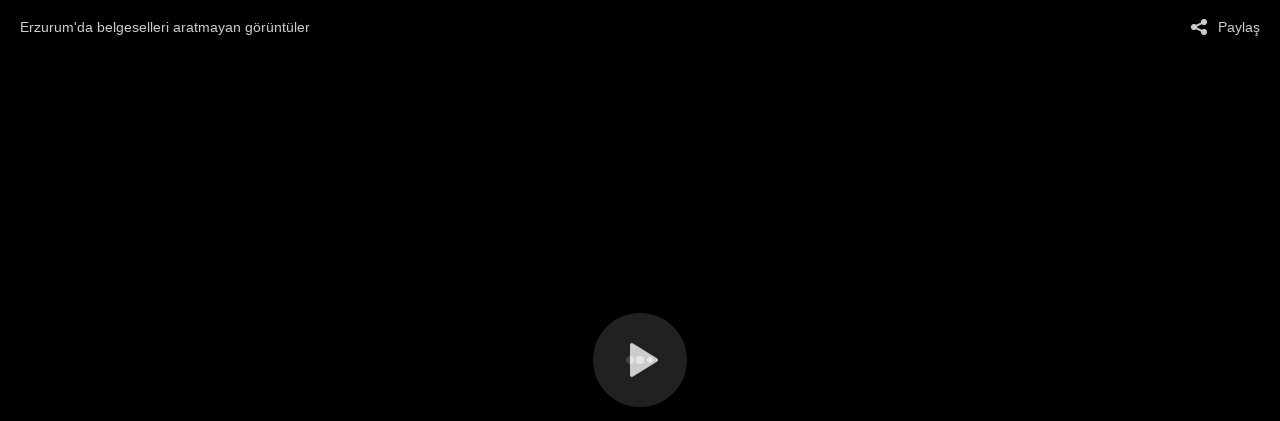

--- FILE ---
content_type: text/html; charset=UTF-8
request_url: https://www.mynet.com/tv/embed/6697643
body_size: 3346
content:
<!doctype html>
<html lang="tr">
<head>
<meta charset="utf-8">
<title>Erzurum&#039;da belgeselleri aratmayan g&ouml;r&uuml;nt&uuml;ler</title>
<meta name="robots" content="noindex, indexifembedded">
<meta name="viewport" content="width=device-width, initial-scale=1, shrink-to-fit=no">
<link rel="canonical" href="https://www.mynet.com/tv/embed/6697643" />
<link rel="stylesheet" href="//s.mynet.com.tr/rosetta/services/video/production/build/css/player.css?id=64b21d426baf4dcbc15e">
<style>
body,
html {
margin: 0;
padding: 0;
width: 100%;
height: 90%;
background-color: #000;
min-height: 100%;
color: #fff;
}
body {
overflow: hidden !important
}
#nokta-player {
width: 100% !important;
height: 100% !important;
position: absolute !important;
left: 0 !important;
top: 0 !important;
}
</style>
<script src="//securepubads.g.doubleclick.net/tag/js/gpt.js"></script>
<script src="//imasdk.googleapis.com/js/sdkloader/ima3.js"></script>
<script src="//s.mynet.com.tr/rosetta/services/video/production/build/js/player.js?id=9ab7f8449ab136330803"></script>
<!-- Google Tag Manager -->
<script>(function(w,d,s,l,i){w[l]=w[l]||[];w[l].push({'gtm.start':
new Date().getTime(),event:'gtm.js'});var f=d.getElementsByTagName(s)[0],
j=d.createElement(s),dl=l!='dataLayer'?'&l='+l:'';j.async=true;j.src=
'https://www.googletagmanager.com/gtm.js?id='+i+dl;f.parentNode.insertBefore(j,f);
})(window,document,'script','dataLayer','GTM-WVX6LXVX');</script>
<!-- End Google Tag Manager -->
</head>
<body>
<div id="player-wrapper">
<div id="nokta-player"></div>
</div>
<script>
var hlsSupported = true,
isAndroidBrowser = function() {
var e = navigator.userAgent,
l = e.indexOf("Android") > -1 && e.indexOf("Mozilla/5.0") > -1 && e.indexOf("AppleWebKit") > -1,
n = new RegExp(/AppleWebKit\/([\d.]+)/),
r = null === n.exec(e) ? null : parseFloat(n.exec(e)[1]),
i = new RegExp(/Chrome\/([\d.]+)/),
a = null === i.exec(e) ? null : parseFloat(i.exec(e)[1]);
return l && null !== r && r < 537 || null !== a && a < 37
},
createCustomParameters = function() {
return 'mynet_kategori=haber&mynet_servis=Diger&keywords=VID6697643,tvcat_9,tvembed_diger';
},
getCustParams = function() {
return {
"mynet_kategori": "haber",
"mynet_servis": "diger",
"keywords": "VID6697643,tvcat_9,tvembed_diger"
}
},
myChecker = function(condition, callback) {
if ('function' != typeof condition || 'function' != typeof callback) {
return false;
}
var checker = setInterval(function() {
condition() && (clearInterval(checker), callback())
}, 50);
setTimeout(function() {
clearInterval(checker);
}, 5e3);
},
isBlockAds = false,
descriptionUrl = 'https://www.mynet.com',
videoInfo = {
"videoID": "6697643",
"videoTitle": "Erzurum&#039;da belgeselleri aratmayan g&ouml;r&uuml;nt&uuml;ler",
"posterURL": "https://imgmyntv.mynet.com/images/6697643/687474703a2f2f7669333163646e2e6d796e65742e636f6d2f766964656f2f3132392f3134332f363639373634332f312e6a70673f76657273696f6e3d323032302d31302d30312031383a30323a3032/640x360.jpg",
"videoPageURL": "https://www.mynet.com/erzurumda-belgeselleri-aratmayan-goruntuler-6697643-myvideo",
"duration": 198,
"contentType": "n",
"storyboard": "",
"media": {
"level": [{
"value": 360,
"source": "https://vi31.mynet.com/video/129/143/6697643/6697643240SD.mp4"
}],
"defaultQuality": 360,
source: "https://multihls.mynet.com/mediacache/_definst_/mynet31/mynet31/mynet31/video/129/143/6697643/6697643240SD,6697643.mp4/playlist.m3u8",
type: "hls"
},
"shareAsset": {
"facebook": "https://www.facebook.com/sharer.php?u=https://www.mynet.com/erzurumda-belgeselleri-aratmayan-goruntuler-6697643-myvideo",
"twitter": "https://twitter.com/intent/tweet?hashtags=Mynet&original_referer=https://www.mynet.com/erzurumda-belgeselleri-aratmayan-goruntuler-6697643-myvideo&related=Mynet&source=tweetbutton&text=Erzurum&#039;da belgeselleri aratmayan g&ouml;r&uuml;nt&uuml;ler&url=https://www.mynet.com/erzurumda-belgeselleri-aratmayan-goruntuler-6697643-myvideo&via=Mynet",
"link": "https://www.mynet.com/erzurumda-belgeselleri-aratmayan-goruntuler-6697643-myvideo",
"embedCode": '<iframe id="mynetVideoEmbed" src="https://www.mynet.com/tv/embed/6697643" width="640" height="360" frameborder="0" marginheight="0" marginwidth="0" scrolling="No"></iframe>'
}
},
playerOptions = {
"language": "tr",
"playerName": "mynet",
"showFullscreen": true,
"showTitleBar": true,
"showSeekBar": true,
"showTimeDisplay": true,
"showRel": false,
"showReplay": true,
"showLoop": false,
"forcePreroll": false,
"loop": false,
"autoPlay": false,
"theme": {
foreground: "#ffffff",
background: "#2f2f2f",
highlight: "#f25920"
},
};
if (!hlsSupported) {
videoInfo["media"] = {
source: "https://vi31.mynet.com/video/129/143/6697643/6697643240SD.mp4",
type: "mp4"
}
}
function buildVastUrl(adUnit) {
// noktaPlayer.setVolume(.05)
noktaPlayer.setVolume(0)
// noktaPlayer.unmute()
let params = getCustParams(),
customParameters = Object.keys(params).map(function(key) {
return key + '=' + params[key]
}).join('&'),
baseURL = "https://pubads.g.doubleclick.net/gampad/ads",
vpmute = (document.querySelector('#nokta-player video').muted ? 1 : 0),
// vpmute = 0,
vastParams = {
"iu": adUnit,
"plcmt": 2,
"ad_type": "video",
"unviewed_position_start": 1,
"vpa": "click",
"vpmute": vpmute,
"tfcd": 0,
"npa": 0,
"gdfp_req": 1,
"sz": "640x360|640x480",
"cust_params": customParameters,
"description_url": descriptionUrl,
"url": descriptionUrl,
"output": "vast",
"unviewed_position_start": 1,
"env": "vp",
"impl": "s",
"vad_type": "linear",
"ad_rule": 0,
"dth": (window.innerWidth < 640 ? 2 : 3),
"vpos": adUnit.includes("postroll") ? "postroll" : "preroll"
}
console.log(vastParams);
let url = new URL(baseURL);
for (const [key, value] of Object.entries(vastParams)) {
url.searchParams.append(key, value);
}
return url.toString();
}
function getVideoAds() {
var _ads = {};
//if (!isAndroidBrowser() && !isBlockAds) {
if (!isBlockAds) {
_ads = {
preroll: [{
adStartTimeout: 10,
//adTag: 'https://pubads.g.doubleclick.net/gampad/ads?iu=/28687765/mynet/mynettv/video_preroll&cust_params=' + customParameters + '&description_url=' + descriptionUrl + '&tfcd=0&npa=0&sz=640x360&gdfp_req=1&output=vast&unviewed_position_start=1&env=vp&impl=s&correlator='
adTag: buildVastUrl('/28687765/mynet/mynettv/video_preroll')
}],
// overlay:    [
//     {
//         offset: 10,
//         adTag:  'https://pubads.g.doubleclick.net/gampad/ads?iu=/28687765/mynet/mynettv/video_overlay&cust_params='+ customParameters +'&description_url=' + descriptionUrl + '&tfcd=0&npa=0&sz=640x360&gdfp_req=1&output=vast&unviewed_position_start=1&env=vp&impl=s&correlator=&vad_type=nonlinear'
//     }
// ],
postroll: [{
adStartTimeout: 30,
adTag: buildVastUrl('/28687765/mynet/mynettv/video_postroll')
}]
}
}
return _ads;
}
var noktaPlayer = new NoktaPlayer("nokta-player", playerOptions);
function setPlayerSize() {
noktaPlayer.setSize(window.innerWidth, window.innerHeight);
}
var playerLoaded = false;
function loadPlayer() {
noktaPlayer.mute()
if (!playerLoaded) {
noktaPlayer.loadVideo(videoInfo, getVideoAds());
}
playerLoaded = true;
}
window.addEventListener('resize', function() {
setPlayerSize();
});
loadPlayer();
let eventPercent = [50];
let isSendEvent = false;
let sendedPercent;
let durationPercent;
document.querySelector('.ep-video').addEventListener("timeupdate", function() {
setTimeout(function() {
durationPercent = parseInt(noktaPlayer.getTime() * 100 / noktaPlayer.getDuration());
if (eventPercent.includes(durationPercent) && durationPercent !== sendedPercent) {
sendedPercent = durationPercent;
dataLayer.push({
event: 'video_completion',
duration: '198',
percent: ""+ durationPercent +"",
video_url: 'https://www.mynet.com/tv/embed/6697643',
content_id: '6697643',
content_name: 'Erzurum&#039;da belgeselleri aratmayan g&ouml;r&uuml;nt&uuml;ler'
});
}
}, 50);
});
noktaPlayer.addEventListener("videoStart", function() {
// noktaPlayer.setVolume(.05)
// noktaPlayer.unmute()
dataLayer.push({
event: 'video',
action: 'started',
duration: '198',
video_url: 'https://www.mynet.com/tv/embed/6697643',
content_id: '6697643',
content_name: 'Erzurum&#039;da belgeselleri aratmayan g&ouml;r&uuml;nt&uuml;ler',
percent: ""+ durationPercent +"",
});
});
noktaPlayer.addEventListener("videoComplete", function() {
dataLayer.push({
event: 'video',
action: 'completed',
duration: '198',
video_url: 'https://www.mynet.com/tv/embed/6697643',
content_id: '6697643',
content_name: 'Erzurum&#039;da belgeselleri aratmayan g&ouml;r&uuml;nt&uuml;ler',
percent: ""+ durationPercent +"",
});
});
noktaPlayer.addEventListener("videoPause", function() {
dataLayer.push({
event: 'video',
action: 'paused',
duration: '198',
video_url: 'https://www.mynet.com/tv/embed/6697643',
content_id: '6697643',
content_name: 'Erzurum&#039;da belgeselleri aratmayan g&ouml;r&uuml;nt&uuml;ler',
percent: ""+ durationPercent +"",
});
});
noktaPlayer.addEventListener("videoResume", function() {
dataLayer.push({
event: 'video',
action: 'resumed',
duration: '198',
video_url: 'https://www.mynet.com/tv/embed/6697643',
content_id: '6697643',
content_name: 'Erzurum&#039;da belgeselleri aratmayan g&ouml;r&uuml;nt&uuml;ler',
percent: ""+ durationPercent +"",
});
});
</script>
<!-- Page generated in 0.069613933563232 seconds. Now: 2026-01-27 00:00:31, Timezone: Europe/Istanbul, DefaultTz: Europe/Istanbul -->
</body>
</html>


--- FILE ---
content_type: text/css
request_url: https://s.mynet.com.tr/rosetta/services/video/production/build/css/player.css?id=64b21d426baf4dcbc15e
body_size: 5338
content:
@charset "utf-8";@keyframes np-bounce{0%,100%{transform:scale(0)}50%{transform:scale(1)}}@-webkit-keyframes np-bounce{0%,100%{-webkit-transform:scale(0)}50%{-webkit-transform:scale(1)}}@keyframes np-toggle-fadeout{0%{opacity:1;transform:scale(.5)}to{opacity:0;transform:scale(1)}}@-webkit-keyframes np-toggle-fadeout{0%{opacity:1;-webkit-transform:scale(.5)}to{opacity:0;-webkit-transform:scale(1)}}@keyframes np-relateds-item-animation{0%{transform:scale(.6);opacity:0}100%{transform:scale(1);opacity:1}}@-webkit-keyframes np-relateds-item-animation{0%{-webkit-transform:scale(.6);opacity:0}100%{-webkit-transform:scale(1);opacity:1}}.NoktaPlayer{font-family:Roboto,sans-serif;font-size:12px;background:#000;color:#fff;position:absolute;left:0;top:0;bottom:0;right:0;overflow:hidden;line-height:1.1;-webkit-font-smoothing:antialiased}.NoktaPlayer svg{overflow:hidden}.NoktaPlayer a{text-decoration:none}.NoktaPlayer .np-autoSize{width:100%;height:100%}.NoktaPlayer .np-absolute{position:absolute}.NoktaPlayer .np-button{cursor:pointer}.NoktaPlayer .np-disabled{pointer-events:none}.NoktaPlayer .np-box,.NoktaPlayer .np-crop{background-position:center;background-repeat:no-repeat}.NoktaPlayer .np-crop{background-size:cover}.NoktaPlayer .np-box{background-size:contain}.NoktaPlayer .np-loadIndicator{left:50%;top:50%;width:28px;height:8px;margin-left:-14px;margin-top:-4px}.NoktaPlayer .np-loadIndicator .np-circle{background:rgba(255,255,255,.5);box-shadow:0 0 5px rgba(0,0,0,.25);animation:np-bounce .8s infinite ease-in-out;-webkit-animation:np-bounce .8s infinite ease-in-out;border-radius:4px;float:left;width:8px;height:8px}.NoktaPlayer .np-loadIndicator .np-circle.np-c1{animation-delay:-.2s}.NoktaPlayer .np-loadIndicator .np-circle.np-c2{animation-delay:-.1s;margin-left:2px}.NoktaPlayer .np-loadIndicator .np-circle.np-c3{animation-delay:0s;margin-left:2px}.NoktaPlayer .np-video{background-color:#000}.NoktaPlayer .np-actionEcho{pointer-events:none;left:50%;top:50%;width:94px;height:94px;margin-left:-47px;margin-top:-47px}.NoktaPlayer .np-actionEcho .np-fadeIcon{animation:np-toggle-fadeout .5s linear forwards;-webkit-animation:np-toggle-fadeout .5s linear forwards;opacity:1}.NoktaPlayer .np-bottomBG,.NoktaPlayer .np-topBG{height:100px;pointer-events:none}.NoktaPlayer .np-topBG{top:0;background-image:url([data-uri])}.NoktaPlayer .np-bottomBG{bottom:0;background-image:url([data-uri])}.NoktaPlayer .np-elementBar{left:0}.NoktaPlayer .np-elementBar .np-elementContainer{overflow:hidden}.NoktaPlayer .np-bottomBG,.NoktaPlayer .np-centerBar,.NoktaPlayer .np-controlBar,.NoktaPlayer .np-titleBar,.NoktaPlayer .np-topBG{width:100%;transition:all .2s linear;opacity:0;visibility:hidden}.NoktaPlayer .np-titleBar .np-elementContainer{display:flex;justify-content:space-between}.NoktaPlayer .np-controlBar .np-elementContainer,.NoktaPlayer .np-titleBar .np-elementContainer{box-sizing:border-box}.NoktaPlayer .np-controlBar .np-elementContainer{left:5px;right:5px;bottom:0;height:40px}.NoktaPlayer.np-active .np-bottomBG,.NoktaPlayer.np-active .np-centerBar,.NoktaPlayer.np-active .np-controlBar,.NoktaPlayer.np-active .np-titleBar,.NoktaPlayer.np-active .np-topBG{opacity:1;visibility:visible}.NoktaPlayer .np-controlBar{bottom:0}.NoktaPlayer .np-titleBar{top:0}.NoktaPlayer .np-titleBar .np-elementContainer{left:10px;right:10px}.NoktaPlayer .np-centerBar{background-color:rgba(0,0,0,.6)}.NoktaPlayer .np-centerBar .np-elementContainer{display:flex;left:50%;top:50%;transform:translate(-50%,-50%) scale(2);-webkit-transform:translate(-50%,-50%) scale(2)}.NoktaPlayer .np-seekBar{left:20px;right:20px;bottom:39px}.NoktaPlayer .np-seekBar .np-hit{bottom:-4px;height:13px;width:100%}.NoktaPlayer .np-seekBar .np-barContainer{width:100%;height:5px;bottom:0;transform:scaleY(.6);-webkit-transform:scaleY(.6);border-radius:1px;transition:all .2s ease-in}.NoktaPlayer .np-seekBar[np-active=true] .np-barContainer,.NoktaPlayer .np-seekBar[over=true] .np-barContainer{transform:scaleY(1);-webkit-transform:scaleY(1);transition:all .2s ease-out}.NoktaPlayer .np-seekBar .np-buffer,.NoktaPlayer .np-seekBar .np-guide,.NoktaPlayer .np-seekBar .np-time{height:100%;border-radius:1px}.NoktaPlayer .np-seekBar .np-guide{width:100%;opacity:.2}.NoktaPlayer .np-seekBar .np-buffer{opacity:.4}.NoktaPlayer .np-seekBar .np-playhead{width:13px;height:13px;bottom:-4px;margin-left:-6.5px;margin-top:-6.5px;transform:scale(0,0);-webkit-transform:scale(0,0);transition:transform .2s ease-in}.NoktaPlayer .np-seekBar[np-active=true] .np-playhead,.NoktaPlayer .np-seekBar[over=true] .np-playhead{transform:scale(1,1);-webkit-transform:scale(1,1);transition:transform .2s ease-out}.NoktaPlayer .np-seekBar .np-marker{height:100%;width:3px;background:#fc0}.NoktaPlayer .np-settingsPanel{right:20px;bottom:53px;transition:opacity .2s linear;opacity:0;border-radius:2px}.NoktaPlayer.np-active .np-settingsPanel{opacity:1}.NoktaPlayer .np-settingsPanel .np-header{padding:7px 0;display:table-cell;background-color:rgba(0,0,0,.3)}.NoktaPlayer .np-settingsPanel .np-settingsPanelContainer{padding:7px 0;display:table-cell}.NoktaPlayer .np-settingsPanel .np-title{padding:0 30px 0 10px;position:relative;line-height:24px;font-weight:500}.NoktaPlayer .np-settingsPanel .np-title[np-active=true]{pointer-events:none}.NoktaPlayer .np-settingsPanel .np-title .np-right-arrow{right:10px;top:50%;margin-top:-5px;display:none}.NoktaPlayer .np-settingsPanel .np-title[np-active=true] .np-right-arrow{display:block}.NoktaPlayer .np-menu{overflow:hidden}.NoktaPlayer .np-menuItem[np-active=true]{pointer-events:none}.NoktaPlayer .np-qualityMenuItem{min-width:140px;text-align:right;font-size:12px;padding-left:40px;padding-right:28px;position:relative;line-height:24px;height:24px;box-sizing:border-box}.NoktaPlayer .np-qualityMenuItem .np-hdIcon{right:10px;top:7px}.NoktaPlayer .np-qualityMenuItem .np-check{left:10px;top:50%;margin-top:-3px;display:none}.NoktaPlayer .np-qualityMenuItem[np-active=true] .np-check{display:block}.NoktaPlayer .np-audioMenuItem,.NoktaPlayer .np-subtitleMenuItem{min-width:140px;font-size:12px;padding-left:28px;padding-right:10px;position:relative;line-height:24px;height:24px;box-sizing:border-box}.NoktaPlayer .np-audioMenuItem .np-check,.NoktaPlayer .np-subtitleMenuItem .np-check{left:10px;top:50%;margin-top:-3px;display:none}.NoktaPlayer .np-audioMenuItem[np-active=true] .np-check,.NoktaPlayer .np-subtitleMenuItem[np-active=true] .np-check{display:block}.NoktaPlayer .np-playlistMenu{right:20px;top:44px;bottom:53px;transition:opacity .2s linear;opacity:0;padding:10px 0;overflow:auto}.NoktaPlayer.np-active .np-playlistMenu{opacity:1}.NoktaPlayer .np-playlistMenuItem{position:relative;height:74px;padding:10px 20px;box-sizing:border-box;min-width:240px;max-width:304px}.NoktaPlayer .np-playlistMenuItem[np-active=true]{background-color:#000}.NoktaPlayer .np-playlistMenuItem .np-image{width:96px;height:54px;float:left;box-sizing:border-box}.NoktaPlayer .np-playlistMenuItem .np-title{font-size:12px;line-height:18px;padding-left:10px;max-height:54px;overflow:hidden}.NoktaPlayer .np-playlistMenuItem[np-active=true] .np-image{border-style:solid;border-width:2px}.NoktaPlayer .np-shareMenu{top:60px;right:20px;transition:opacity .2s linear;opacity:0;padding:12px 0;border-radius:2px}.NoktaPlayer.np-active .np-shareMenu{opacity:1}.NoktaPlayer .np-shareMenuItem{height:30px;line-height:30px;padding:0 15px 0 10px;box-sizing:border-box}.NoktaPlayer .np-shareMenuItem .np-icon{margin-top:3px;margin-right:5px}.NoktaPlayer .np-shareMenuItem .np-icon,.NoktaPlayer .np-shareMenuItem .np-label{float:left}.NoktaPlayer[language=ar] .np-shareMenuItem .np-label{direction:rtl}.NoktaPlayer .np-contextMenu{padding:12px 0;border-radius:2px;z-index:100}.NoktaPlayer .np-contextMenuItem{line-height:30px;height:30px;padding:0 15px;box-sizing:border-box}.NoktaPlayer .np-contextMenu .np-shareMenuItem:last-child,.NoktaPlayer .np-contextMenuItem:last-child{margin-bottom:8px}.NoktaPlayer .np-contextMenu .np-version{font-size:10px;font-style:italic;padding:0 15px;box-sizing:border-box}.NoktaPlayer .np-adWrapper{overflow:hidden;z-index:0}.NoktaPlayer .np-linearAd{width:100%;height:100%}.NoktaPlayer .np-nonLinearAd{width:100%;height:94px;bottom:53px}.NoktaPlayer .np-minimizedAd{right:0;bottom:0;position:fixed;z-index:1000}.NoktaPlayer .np-adCounter,.NoktaPlayer .np-adSkip{color:#fff;bottom:53px;right:0;box-sizing:border-box;background-color:rgba(0,0,0,.6);border:1px solid;border-right:0;border-color:rgba(255,255,255,.25)}.NoktaPlayer .np-adSkip{padding:8px 20px 7px 20px}.NoktaPlayer .np-adSkip:hover{background:#000;border-color:#fff}.NoktaPlayer .np-adSkip .np-text{display:table-cell;font-size:16px}.NoktaPlayer .np-adSkip .np-icon{display:table-cell;padding-left:10px}.NoktaPlayer .np-adCounter{cursor:default;width:160px;padding:7px 20px;text-align:center;line-height:15px}.NoktaPlayer .np-adAttribution{color:#fff;cursor:default;left:20px;bottom:10px;opacity:.8;text-shadow:0 0 5px #000;transition-delay:.2s}.NoktaPlayer[language=ar] .np-adAttribution{direction:rtl}.NoktaPlayer.np-active .np-adAttribution{bottom:53px;transition-delay:0s}.NoktaPlayer .np-poll{width:150px;border-radius:2px;background:rgba(47,47,47,.9);box-sizing:border-box;padding:12px 0 7px 0;bottom:20px;right:20px;transition-delay:.2s}.NoktaPlayer.np-active .np-poll{bottom:63px;transition-delay:0s}.NoktaPlayer .np-poll .np-question{padding:0 20px 0 15px;color:#fff;font-size:12px;font-weight:500;line-height:18px;margin-bottom:5px}.NoktaPlayer .np-poll .np-option{height:24px;line-height:24px;font-size:12px;padding:0 15px}.NoktaPlayer .np-poll .np-option .np-icon{margin-top:1px;margin-right:5px}.NoktaPlayer .np-poll .np-option .np-innerCircle{display:none}.NoktaPlayer .np-poll .np-option:hover .np-innerCircle{display:block}.NoktaPlayer .np-poll .np-option .np-label{color:#fff}.NoktaPlayer .np-poll .np-closeButton{right:0;top:0}.NoktaPlayer .np-poll .np-closeButton .np-closeIcon{fill:#fff}.NoktaPlayer .np-button.np-disabled{opacity:.4}.NoktaPlayer .np-videoControlButton{width:43px;height:40px;float:left;position:relative}.NoktaPlayer .np-videoControlButton .np-pauseIcon,.NoktaPlayer .np-videoControlButton .np-replayIcon,.NoktaPlayer .np-videoControlButton .np-resumeIcon{left:50%;top:50%}.NoktaPlayer .np-videoControlButton .np-resumeIcon{margin-left:-6.5px;margin-top:-8px}.NoktaPlayer .np-videoControlButton .np-pauseIcon{margin-left:-6.5px;margin-top:-8px}.NoktaPlayer .np-videoControlButton .np-replayIcon{margin-left:-9.5px;margin-top:-8.5px}.NoktaPlayer .np-nextButton,.NoktaPlayer .np-prevButton{width:32px;height:40px;float:left;position:relative}.NoktaPlayer .np-nextButton .np-nextIcon,.NoktaPlayer .np-prevButton .np-prevIcon{left:50%;top:50%;margin-left:-6px;margin-top:-6px}.NoktaPlayer .np-volumeControlButton{width:41px;height:40px;position:relative;margin-left:5px;float:left;transition:width .4s;overflow:hidden}.NoktaPlayer .np-volumeControlButton[np-active=true],.NoktaPlayer .np-volumeControlButton[np-slider=true]:hover{width:102px;transition:width .2s}.NoktaPlayer .np-volumeControlButton .np-muteIcon,.NoktaPlayer .np-volumeControlButton .np-unmuteIcon{left:10px;top:50%;margin-top:-8px}.NoktaPlayer .np-volumeControlButton .np-toggle{left:0;top:0;width:41px;height:40px}.NoktaPlayer .np-volumeControlButton .np-slider{left:46px;top:0;width:50px;height:40px}.NoktaPlayer .np-volumeControlButton .np-bar,.NoktaPlayer .np-volumeControlButton .np-level{height:2px;top:50%;margin-top:-1px}.NoktaPlayer .np-volumeControlButton .np-bar{width:100%}.NoktaPlayer .np-volumeControlButton .np-scrubber{width:10px;height:10px;top:50%;margin-left:-5px;margin-top:-5px}.NoktaPlayer .np-timeDisplay{display:block;cursor:default;height:40px;line-height:40px;padding:0 10px;float:left}.NoktaPlayer .np-timeDisplay .np-duration{opacity:.8}.NoktaPlayer .np-liveBadge{position:relative;float:left;cursor:default;padding-left:16px;line-height:40px}.NoktaPlayer .np-liveBadge .np-bullet{fill:#c00;left:5px;top:50%;margin-top:-3px}.NoktaPlayer .np-liveBadge .np-label{font-size:13px;font-weight:500}.NoktaPlayer .np-screenToggleButton{width:36px;height:40px;float:right;position:relative;margin-right:5px}.NoktaPlayer .np-screenToggleButton .np-fullscreenIcon,.NoktaPlayer .np-screenToggleButton .np-normalscreenIcon{left:50%;top:50%;margin-left:-8px;margin-top:-8px}.NoktaPlayer .np-settingsButton{width:36px;height:40px;float:right;position:relative}.NoktaPlayer .np-settingsButton .np-gearIcon{left:50%;top:50%;margin-left:-8px;margin-top:-8px}.NoktaPlayer .np-logoButton{float:right;padding:0 10px}.NoktaPlayer .np-logoButton .np-container{height:40px;display:table-cell;vertical-align:middle}.NoktaPlayer .np-logoButton img{max-width:150px;max-height:32px}.NoktaPlayer .np-loopButton{width:41px;height:40px;float:right;position:relative}.NoktaPlayer .np-loopButton .np-offIcon,.NoktaPlayer .np-loopButton .np-onIcon{left:50%;top:50%;margin-left:-10.5px;margin-top:-8.5px}.NoktaPlayer .np-titleButton{overflow:hidden;font-size:14px;font-weight:500;line-height:40px;text-overflow:ellipsis;white-space:nowrap;margin-left:10px;margin-top:7px;opacity:.8;flex:1;text-shadow:0 1px 1px rgba(0,0,0,.6)}.NoktaPlayer .np-titleButton:hover{opacity:1}.NoktaPlayer .np-titleButton.np-disabled{opacity:.8}.NoktaPlayer .np-shareButton{height:40px;line-height:40px;margin-top:7px;position:relative}.NoktaPlayer.np-shareAsset .np-shareButton{display:block}.NoktaPlayer .np-shareButton .np-shareIcon{left:10px;top:50%;margin-top:-9px}.NoktaPlayer .np-shareButton .np-label{font-size:14px;font-weight:500;margin-left:38px;margin-right:10px}.NoktaPlayer .np-playlistButton{width:36px;height:40px;margin-top:7px;position:relative}.NoktaPlayer .np-playlistButton .np-playlistIcon{left:50%;top:50%;margin-left:-8px;margin-top:-7px}.NoktaPlayer .np-posterButton .np-largePlayIcon{left:50%;top:50%;margin-left:-47px;margin-top:-47px;opacity:.8}.NoktaPlayer .np-posterButton:hover .np-largePlayIcon{opacity:1}.NoktaPlayer .np-closeButton{width:20px;height:20px}.NoktaPlayer .np-closeButton .np-closeIcon{opacity:.8}.NoktaPlayer .np-closeButton:hover .np-closeIcon{opacity:1}.NoktaPlayer .np-relateds{background-color:#000}.NoktaPlayer .np-relatedsWrapper{left:0;right:0;top:0;bottom:53px}.NoktaPlayer.np-showTitleBar .np-relatedsWrapper{top:54px}.NoktaPlayer .np-relatedsContainer{left:50%;top:50%;transform:translate(-50%,-50%);-webkit-transform:translate(-50%,-50%);width:calc(100% - 80px);height:100%;max-width:1024px;max-height:640px;overflow:hidden}.NoktaPlayer .np-relateds-item{position:relative;float:left;border:2px solid transparent;box-sizing:border-box;background-clip:padding-box;min-height:80px;max-height:160px;min-width:128px;max-width:256px;opacity:0;animation:np-relateds-item-animation .3s ease-out forwards;-webkit-animation:np-relateds-item-animation .3s ease-out forwards}.NoktaPlayer .np-relateds-item .np-info{padding:10px;box-sizing:border-box;background-image:linear-gradient(to top,rgba(0,0,0,.6),#000);opacity:0;transition:opacity .2s linear}.NoktaPlayer .np-relateds-item:hover .np-info{opacity:1}.NoktaPlayer .np-relateds-item .np-title{display:block;max-height:36px;font-size:14px;line-height:18px;overflow:hidden;font-weight:700}.NoktaPlayer .np-relateds-item .np-view{display:block;margin-top:4px;font-size:11px}.NoktaPlayer .np-relateds-item .np-duration{right:10px;bottom:5px}.NoktaPlayer .np-relateds-item .np-duration,.NoktaPlayer .np-relateds-item .np-view{font-size:11px;color:rgba(255,255,255,.5)}.NoktaPlayer .np-relateds .np-navNextButton,.NoktaPlayer .np-relateds .np-navPrevButton{width:36px;height:36px;top:50%;margin-top:-18px}.NoktaPlayer .np-relateds .np-navPrevButton{left:2px}.NoktaPlayer .np-relateds .np-navNextButton{right:2px}.NoktaPlayer .np-tooltip{border-radius:2px}.NoktaPlayer .np-tooltip .np-label{padding:0 7px;overflow:hidden;font-size:12px;line-height:20px;white-space:nowrap;text-align:center}.NoktaPlayer .np-timeCursor{bottom:14px;box-sizing:border-box}.NoktaPlayer .np-timeCursor .np-preview{margin:2px 2px 0 2px}.NoktaPlayer .np-timeCursor .np-label{bottom:0}.NoktaPlayer .np-error{background:#000}.NoktaPlayer .np-error .np-body{left:50%;top:50%;transform:translate(-50%,-50%);-webkit-transform:translate(-50%,-50%);min-width:160px}.NoktaPlayer .np-error .np-message{font-size:14px;line-height:20px;font-weight:500;text-align:center;margin-bottom:10px}.NoktaPlayer .np-error a{color:#f25920}.NoktaPlayer .np-error .np-id{color:rgba(255,255,255,.5);font-size:10px;text-align:center}.NoktaPlayer .np-error .np-errorIcon{display:block;margin:0 auto 10px auto}.NoktaPlayer .np-button .np-buttonIcon,.NoktaPlayer .np-button .np-buttonLabel{opacity:.8}.NoktaPlayer .np-button:hover .np-buttonIcon,.NoktaPlayer .np-button:hover .np-buttonLabel{opacity:1}.NoktaPlayer .np-button[np-active=true] .np-buttonIcon,.NoktaPlayer .np-button[np-active=true] .np-buttonLabel{opacity:1}.NoktaPlayer .np-menuItem{background-color:rgba(0,0,0,0)}.NoktaPlayer .np-menuItem:hover{background-color:rgba(0,0,0,.3)}.NoktaPlayer .np-contextMenu .np-version{opacity:.5}.np-default-theme .np-background-fill{fill:rgba(47,47,47,.9)}.np-default-theme .np-background-color{background-color:rgba(47,47,47,.9)}.np-default-theme .np-foreground-fill{fill:#fff}.np-default-theme .np-foreground-color{background-color:#fff}.np-default-theme .np-foreground-label{color:#fff}.np-default-theme .np-highlight-fill{fill:#f25920}.np-default-theme .np-highlight-color{background-color:#f25920}.np-default-theme .np-highlight-label{color:#f25920}


--- FILE ---
content_type: application/x-javascript
request_url: https://s.mynet.com.tr/rosetta/services/video/production/build/js/player.js?id=9ab7f8449ab136330803
body_size: 133135
content:
!function(e,t){"object"==typeof exports&&"object"==typeof module?module.exports=t():"function"==typeof define&&define.amd?define([],t):"object"==typeof exports?exports.Hls=t():e.Hls=t()}(this,function(){return function(e){function t(i){if(n[i])return n[i].exports;var r=n[i]={i:i,l:!1,exports:{}};return e[i].call(r.exports,r,r.exports,t),r.l=!0,r.exports}var n={};return t.m=e,t.c=n,t.d=function(e,n,i){t.o(e,n)||Object.defineProperty(e,n,{configurable:!1,enumerable:!0,get:i})},t.n=function(e){var n=e&&e.__esModule?function(){return e.default}:function(){return e};return t.d(n,"a",n),n},t.o=function(e,t){return Object.prototype.hasOwnProperty.call(e,t)},t.p="/dist/",t(t.s=8)}([function(e,t,n){"use strict";function i(){}function r(e){var t=self.console[e];return t?function(){for(var n=arguments.length,i=Array(n),r=0;r<n;r++)i[r]=arguments[r];i[0]&&(i[0]=function(e,t){return"["+e+"] > "+t}(e,i[0])),t.apply(self.console,i)}:i}n.d(t,"a",function(){return l}),n.d(t,"b",function(){return u});var a="function"==typeof Symbol&&"symbol"==typeof Symbol.iterator?function(e){return typeof e}:function(e){return e&&"function"==typeof Symbol&&e.constructor===Symbol&&e!==Symbol.prototype?"symbol":typeof e},o={trace:i,debug:i,log:i,warn:i,info:i,error:i},s=o,l=function(e){if(!0===e||"object"===(void 0===e?"undefined":a(e))){!function(e){for(var t=arguments.length,n=Array(t>1?t-1:0),i=1;i<t;i++)n[i-1]=arguments[i];n.forEach(function(t){s[t]=e[t]?e[t].bind(e):r(t)})}(e,"debug","log","info","warn","error");try{s.log()}catch(e){s=o}}else s=o},u=o},function(e,t,n){"use strict";t.a={MEDIA_ATTACHING:"hlsMediaAttaching",MEDIA_ATTACHED:"hlsMediaAttached",MEDIA_DETACHING:"hlsMediaDetaching",MEDIA_DETACHED:"hlsMediaDetached",BUFFER_RESET:"hlsBufferReset",BUFFER_CODECS:"hlsBufferCodecs",BUFFER_CREATED:"hlsBufferCreated",BUFFER_APPENDING:"hlsBufferAppending",BUFFER_APPENDED:"hlsBufferAppended",BUFFER_EOS:"hlsBufferEos",BUFFER_FLUSHING:"hlsBufferFlushing",BUFFER_FLUSHED:"hlsBufferFlushed",MANIFEST_LOADING:"hlsManifestLoading",MANIFEST_LOADED:"hlsManifestLoaded",MANIFEST_PARSED:"hlsManifestParsed",LEVEL_SWITCH:"hlsLevelSwitch",LEVEL_SWITCHING:"hlsLevelSwitching",LEVEL_SWITCHED:"hlsLevelSwitched",LEVEL_LOADING:"hlsLevelLoading",LEVEL_LOADED:"hlsLevelLoaded",LEVEL_UPDATED:"hlsLevelUpdated",LEVEL_PTS_UPDATED:"hlsLevelPtsUpdated",AUDIO_TRACKS_UPDATED:"hlsAudioTracksUpdated",AUDIO_TRACK_SWITCH:"hlsAudioTrackSwitch",AUDIO_TRACK_SWITCHING:"hlsAudioTrackSwitching",AUDIO_TRACK_SWITCHED:"hlsAudioTrackSwitched",AUDIO_TRACK_LOADING:"hlsAudioTrackLoading",AUDIO_TRACK_LOADED:"hlsAudioTrackLoaded",SUBTITLE_TRACKS_UPDATED:"hlsSubtitleTracksUpdated",SUBTITLE_TRACK_SWITCH:"hlsSubtitleTrackSwitch",SUBTITLE_TRACK_LOADING:"hlsSubtitleTrackLoading",SUBTITLE_TRACK_LOADED:"hlsSubtitleTrackLoaded",SUBTITLE_FRAG_PROCESSED:"hlsSubtitleFragProcessed",INIT_PTS_FOUND:"hlsInitPtsFound",FRAG_LOADING:"hlsFragLoading",FRAG_LOAD_PROGRESS:"hlsFragLoadProgress",FRAG_LOAD_EMERGENCY_ABORTED:"hlsFragLoadEmergencyAborted",FRAG_LOADED:"hlsFragLoaded",FRAG_DECRYPTED:"hlsFragDecrypted",FRAG_PARSING_INIT_SEGMENT:"hlsFragParsingInitSegment",FRAG_PARSING_USERDATA:"hlsFragParsingUserdata",FRAG_PARSING_METADATA:"hlsFragParsingMetadata",FRAG_PARSING_DATA:"hlsFragParsingData",FRAG_PARSED:"hlsFragParsed",FRAG_BUFFERED:"hlsFragBuffered",FRAG_CHANGED:"hlsFragChanged",FPS_DROP:"hlsFpsDrop",FPS_DROP_LEVEL_CAPPING:"hlsFpsDropLevelCapping",ERROR:"hlsError",DESTROYING:"hlsDestroying",KEY_LOADING:"hlsKeyLoading",KEY_LOADED:"hlsKeyLoaded",STREAM_STATE_TRANSITION:"hlsStreamStateTransition"}},function(e,t,n){"use strict";n.d(t,"b",function(){return i}),n.d(t,"a",function(){return r});var i={NETWORK_ERROR:"networkError",MEDIA_ERROR:"mediaError",MUX_ERROR:"muxError",OTHER_ERROR:"otherError"},r={MANIFEST_LOAD_ERROR:"manifestLoadError",MANIFEST_LOAD_TIMEOUT:"manifestLoadTimeOut",MANIFEST_PARSING_ERROR:"manifestParsingError",MANIFEST_INCOMPATIBLE_CODECS_ERROR:"manifestIncompatibleCodecsError",LEVEL_LOAD_ERROR:"levelLoadError",LEVEL_LOAD_TIMEOUT:"levelLoadTimeOut",LEVEL_SWITCH_ERROR:"levelSwitchError",AUDIO_TRACK_LOAD_ERROR:"audioTrackLoadError",AUDIO_TRACK_LOAD_TIMEOUT:"audioTrackLoadTimeOut",FRAG_LOAD_ERROR:"fragLoadError",FRAG_LOOP_LOADING_ERROR:"fragLoopLoadingError",FRAG_LOAD_TIMEOUT:"fragLoadTimeOut",FRAG_DECRYPT_ERROR:"fragDecryptError",FRAG_PARSING_ERROR:"fragParsingError",REMUX_ALLOC_ERROR:"remuxAllocError",KEY_LOAD_ERROR:"keyLoadError",KEY_LOAD_TIMEOUT:"keyLoadTimeOut",BUFFER_ADD_CODEC_ERROR:"bufferAddCodecError",BUFFER_APPEND_ERROR:"bufferAppendError",BUFFER_APPENDING_ERROR:"bufferAppendingError",BUFFER_STALLED_ERROR:"bufferStalledError",BUFFER_FULL_ERROR:"bufferFullError",BUFFER_SEEK_OVER_HOLE:"bufferSeekOverHole",BUFFER_NUDGE_ON_STALL:"bufferNudgeOnStall",INTERNAL_EXCEPTION:"internalException"}},function(e,t,n){"use strict";n.d(t,"b",function(){return r});var i=function(){function e(){!function(e,t){if(!(e instanceof t))throw new TypeError("Cannot call a class as a function")}(this,e)}return e.isHeader=function(e,t){return t+10<=e.length&&73===e[t]&&68===e[t+1]&&51===e[t+2]&&e[t+3]<255&&e[t+4]<255&&e[t+6]<128&&e[t+7]<128&&e[t+8]<128&&e[t+9]<128},e.isFooter=function(e,t){return t+10<=e.length&&51===e[t]&&68===e[t+1]&&73===e[t+2]&&e[t+3]<255&&e[t+4]<255&&e[t+6]<128&&e[t+7]<128&&e[t+8]<128&&e[t+9]<128},e.getID3Data=function(t,n){for(var i=n,r=0;e.isHeader(t,n);)r+=10,r+=e._readSize(t,n+6),e.isFooter(t,n+10)&&(r+=10),n+=r;if(r>0)return t.subarray(i,i+r)},e._readSize=function(e,t){var n=0;return n=(127&e[t])<<21,n|=(127&e[t+1])<<14,(n|=(127&e[t+2])<<7)|127&e[t+3]},e.getTimeStamp=function(t){for(var n=e.getID3Frames(t),i=0;i<n.length;i++){var r=n[i];if(e.isTimeStampFrame(r))return e._readTimeStamp(r)}},e.isTimeStampFrame=function(e){return e&&"PRIV"===e.key&&"com.apple.streaming.transportStreamTimestamp"===e.info},e._getFrameData=function(t){var n=String.fromCharCode(t[0],t[1],t[2],t[3]),i=e._readSize(t,4);return{type:n,size:i,data:t.subarray(10,10+i)}},e.getID3Frames=function(t){for(var n=0,i=[];e.isHeader(t,n);){for(var r=e._readSize(t,n+6),a=(n+=10)+r;n+8<a;){var o=e._getFrameData(t.subarray(n)),s=e._decodeFrame(o);s&&i.push(s),n+=o.size+10}e.isFooter(t,n)&&(n+=10)}return i},e._decodeFrame=function(t){return"PRIV"===t.type?e._decodePrivFrame(t):"T"===t.type[0]?e._decodeTextFrame(t):"W"===t.type[0]?e._decodeURLFrame(t):void 0},e._readTimeStamp=function(e){if(8===e.data.byteLength){var t=new Uint8Array(e.data),n=1&t[3],i=(t[4]<<23)+(t[5]<<15)+(t[6]<<7)+t[7];return i/=45,n&&(i+=47721858.84),Math.round(i)}},e._decodePrivFrame=function(t){if(!(t.size<2)){var n=e._utf8ArrayToStr(t.data,!0),i=new Uint8Array(t.data.subarray(n.length+1));return{key:t.type,info:n,data:i.buffer}}},e._decodeTextFrame=function(t){if(!(t.size<2)){if("TXXX"===t.type){var n=1,i=e._utf8ArrayToStr(t.data.subarray(n));n+=i.length+1;var r=e._utf8ArrayToStr(t.data.subarray(n));return{key:t.type,info:i,data:r}}var a=e._utf8ArrayToStr(t.data.subarray(1));return{key:t.type,data:a}}},e._decodeURLFrame=function(t){if("WXXX"===t.type){if(t.size<2)return;var n=1,i=e._utf8ArrayToStr(t.data.subarray(n));n+=i.length+1;var r=e._utf8ArrayToStr(t.data.subarray(n));return{key:t.type,info:i,data:r}}var a=e._utf8ArrayToStr(t.data);return{key:t.type,data:a}},e._utf8ArrayToStr=function(e){for(var t=arguments.length>1&&void 0!==arguments[1]&&arguments[1],n=e.length,i=void 0,r=void 0,a=void 0,o="",s=0;s<n;){if(0===(i=e[s++])&&t)return o;if(0!==i&&3!==i)switch(i>>4){case 0:case 1:case 2:case 3:case 4:case 5:case 6:case 7:o+=String.fromCharCode(i);break;case 12:case 13:r=e[s++],o+=String.fromCharCode((31&i)<<6|63&r);break;case 14:r=e[s++],a=e[s++],o+=String.fromCharCode((15&i)<<12|(63&r)<<6|(63&a)<<0)}}return o},e}(),r=i._utf8ArrayToStr;t.a=i},function(e,t,n){"use strict";var i=function(){function e(t,n){(function(e,t){if(!(e instanceof t))throw new TypeError("Cannot call a class as a function")})(this,e),this.subtle=t,this.aesIV=n}return e.prototype.decrypt=function(e,t){return this.subtle.decrypt({name:"AES-CBC",iv:this.aesIV},t,e)},e}(),r=function(){function e(t,n){(function(e,t){if(!(e instanceof t))throw new TypeError("Cannot call a class as a function")})(this,e),this.subtle=t,this.key=n}return e.prototype.expandKey=function(){return this.subtle.importKey("raw",this.key,{name:"AES-CBC"},!1,["encrypt","decrypt"])},e}(),a=function(){function e(){(function(e,t){if(!(e instanceof t))throw new TypeError("Cannot call a class as a function")})(this,e),this.rcon=[0,1,2,4,8,16,32,64,128,27,54],this.subMix=[new Uint32Array(256),new Uint32Array(256),new Uint32Array(256),new Uint32Array(256)],this.invSubMix=[new Uint32Array(256),new Uint32Array(256),new Uint32Array(256),new Uint32Array(256)],this.sBox=new Uint32Array(256),this.invSBox=new Uint32Array(256),this.key=new Uint32Array(0),this.initTable()}return e.prototype.uint8ArrayToUint32Array_=function(e){for(var t=new DataView(e),n=new Uint32Array(4),i=0;i<4;i++)n[i]=t.getUint32(4*i);return n},e.prototype.initTable=function(){var e=this.sBox,t=this.invSBox,n=this.subMix,i=n[0],r=n[1],a=n[2],o=n[3],s=this.invSubMix,l=s[0],u=s[1],c=s[2],d=s[3],h=new Uint32Array(256),p=0,f=0,m=0;for(m=0;m<256;m++)h[m]=m<128?m<<1:m<<1^283;for(m=0;m<256;m++){var g=f^f<<1^f<<2^f<<3^f<<4;g=g>>>8^255&g^99,e[p]=g,t[g]=p;var v=h[p],y=h[v],b=h[y],E=257*h[g]^16843008*g;i[p]=E<<24|E>>>8,r[p]=E<<16|E>>>16,a[p]=E<<8|E>>>24,o[p]=E,E=16843009*b^65537*y^257*v^16843008*p,l[g]=E<<24|E>>>8,u[g]=E<<16|E>>>16,c[g]=E<<8|E>>>24,d[g]=E,p?(p=v^h[h[h[b^v]]],f^=h[h[f]]):p=f=1}},e.prototype.expandKey=function(e){for(var t=this.uint8ArrayToUint32Array_(e),n=!0,i=0;i<t.length&&n;)n=t[i]===this.key[i],i++;if(!n){this.key=t;var r=this.keySize=t.length;if(4!==r&&6!==r&&8!==r)throw new Error("Invalid aes key size="+r);var a=this.ksRows=4*(r+6+1),o=void 0,s=void 0,l=this.keySchedule=new Uint32Array(a),u=this.invKeySchedule=new Uint32Array(a),c=this.sBox,d=this.rcon,h=this.invSubMix,p=h[0],f=h[1],m=h[2],g=h[3],v=void 0,y=void 0;for(o=0;o<a;o++)o<r?v=l[o]=t[o]:(y=v,o%r==0?(y=c[(y=y<<8|y>>>24)>>>24]<<24|c[y>>>16&255]<<16|c[y>>>8&255]<<8|c[255&y],y^=d[o/r|0]<<24):r>6&&o%r==4&&(y=c[y>>>24]<<24|c[y>>>16&255]<<16|c[y>>>8&255]<<8|c[255&y]),l[o]=v=(l[o-r]^y)>>>0);for(s=0;s<a;s++)o=a-s,y=3&s?l[o]:l[o-4],u[s]=s<4||o<=4?y:p[c[y>>>24]]^f[c[y>>>16&255]]^m[c[y>>>8&255]]^g[c[255&y]],u[s]=u[s]>>>0}},e.prototype.networkToHostOrderSwap=function(e){return e<<24|(65280&e)<<8|(16711680&e)>>8|e>>>24},e.prototype.decrypt=function(e,t,n){for(var i,r,a=this.keySize+6,o=this.invKeySchedule,s=this.invSBox,l=this.invSubMix,u=l[0],c=l[1],d=l[2],h=l[3],p=this.uint8ArrayToUint32Array_(n),f=p[0],m=p[1],g=p[2],v=p[3],y=new Int32Array(e),b=new Int32Array(y.length),E=void 0,T=void 0,w=void 0,k=void 0,A=void 0,S=void 0,L=void 0,R=void 0,C=void 0,I=void 0,x=void 0,D=void 0,P=this.networkToHostOrderSwap;t<y.length;){for(C=P(y[t]),I=P(y[t+1]),x=P(y[t+2]),D=P(y[t+3]),A=C^o[0],S=D^o[1],L=x^o[2],R=I^o[3],i=4,r=1;r<a;r++)E=u[A>>>24]^c[S>>16&255]^d[L>>8&255]^h[255&R]^o[i],T=u[S>>>24]^c[L>>16&255]^d[R>>8&255]^h[255&A]^o[i+1],w=u[L>>>24]^c[R>>16&255]^d[A>>8&255]^h[255&S]^o[i+2],k=u[R>>>24]^c[A>>16&255]^d[S>>8&255]^h[255&L]^o[i+3],A=E,S=T,L=w,R=k,i+=4;E=s[A>>>24]<<24^s[S>>16&255]<<16^s[L>>8&255]<<8^s[255&R]^o[i],T=s[S>>>24]<<24^s[L>>16&255]<<16^s[R>>8&255]<<8^s[255&A]^o[i+1],w=s[L>>>24]<<24^s[R>>16&255]<<16^s[A>>8&255]<<8^s[255&S]^o[i+2],k=s[R>>>24]<<24^s[A>>16&255]<<16^s[S>>8&255]<<8^s[255&L]^o[i+3],i+=3,b[t]=P(E^f),b[t+1]=P(k^m),b[t+2]=P(w^g),b[t+3]=P(T^v),f=C,m=I,g=x,v=D,t+=4}return b.buffer},e.prototype.destroy=function(){this.key=void 0,this.keySize=void 0,this.ksRows=void 0,this.sBox=void 0,this.invSBox=void 0,this.subMix=void 0,this.invSubMix=void 0,this.keySchedule=void 0,this.invKeySchedule=void 0,this.rcon=void 0},e}(),o=n(2),s=n(0),l=function(){function e(t,n){(function(e,t){if(!(e instanceof t))throw new TypeError("Cannot call a class as a function")})(this,e),this.observer=t,this.config=n,this.logEnabled=!0;try{var i=crypto||self.crypto;this.subtle=i.subtle||i.webkitSubtle}catch(e){}this.disableWebCrypto=!this.subtle}return e.prototype.isSync=function(){return this.disableWebCrypto&&this.config.enableSoftwareAES},e.prototype.decrypt=function(e,t,n,o){var l=this;if(this.disableWebCrypto&&this.config.enableSoftwareAES){this.logEnabled&&(s.b.log("JS AES decrypt"),this.logEnabled=!1);var u=this.decryptor;u||(this.decryptor=u=new a),u.expandKey(t),o(u.decrypt(e,0,n))}else{this.logEnabled&&(s.b.log("WebCrypto AES decrypt"),this.logEnabled=!1);var c=this.subtle;this.key!==t&&(this.key=t,this.fastAesKey=new r(c,t)),this.fastAesKey.expandKey().then(function(r){new i(c,n).decrypt(e,r).catch(function(i){l.onWebCryptoError(i,e,t,n,o)}).then(function(e){o(e)})}).catch(function(i){l.onWebCryptoError(i,e,t,n,o)})}},e.prototype.onWebCryptoError=function(e,t,n,i,r){this.config.enableSoftwareAES?(s.b.log("WebCrypto Error, disable WebCrypto API"),this.disableWebCrypto=!0,this.logEnabled=!0,this.decrypt(t,n,i,r)):(s.b.error("decrypting error : "+e.message),this.observer.trigger(Event.ERROR,{type:o.b.MEDIA_ERROR,details:o.a.FRAG_DECRYPT_ERROR,fatal:!0,reason:e.message}))},e.prototype.destroy=function(){var e=this.decryptor;e&&(e.destroy(),this.decryptor=void 0)},e}();t.a=l},function(e,t){function n(){this._events=this._events||{},this._maxListeners=this._maxListeners||void 0}function i(e){return"function"==typeof e}function r(e){return"object"==typeof e&&null!==e}function a(e){return void 0===e}e.exports=n,n.EventEmitter=n,n.prototype._events=void 0,n.prototype._maxListeners=void 0,n.defaultMaxListeners=10,n.prototype.setMaxListeners=function(e){if(!function(e){return"number"==typeof e}(e)||e<0||isNaN(e))throw TypeError("n must be a positive number");return this._maxListeners=e,this},n.prototype.emit=function(e){var t,n,o,s,l,u;if(this._events||(this._events={}),"error"===e&&(!this._events.error||r(this._events.error)&&!this._events.error.length)){if((t=arguments[1])instanceof Error)throw t;var c=new Error('Uncaught, unspecified "error" event. ('+t+")");throw c.context=t,c}if(a(n=this._events[e]))return!1;if(i(n))switch(arguments.length){case 1:n.call(this);break;case 2:n.call(this,arguments[1]);break;case 3:n.call(this,arguments[1],arguments[2]);break;default:s=Array.prototype.slice.call(arguments,1),n.apply(this,s)}else if(r(n))for(s=Array.prototype.slice.call(arguments,1),o=(u=n.slice()).length,l=0;l<o;l++)u[l].apply(this,s);return!0},n.prototype.addListener=function(e,t){var o;if(!i(t))throw TypeError("listener must be a function");return this._events||(this._events={}),this._events.newListener&&this.emit("newListener",e,i(t.listener)?t.listener:t),this._events[e]?r(this._events[e])?this._events[e].push(t):this._events[e]=[this._events[e],t]:this._events[e]=t,r(this._events[e])&&!this._events[e].warned&&(o=a(this._maxListeners)?n.defaultMaxListeners:this._maxListeners)&&o>0&&this._events[e].length>o&&(this._events[e].warned=!0,console.error("(node) warning: possible EventEmitter memory leak detected. %d listeners added. Use emitter.setMaxListeners() to increase limit.",this._events[e].length),"function"==typeof console.trace&&console.trace()),this},n.prototype.on=n.prototype.addListener,n.prototype.once=function(e,t){function n(){this.removeListener(e,n),r||(r=!0,t.apply(this,arguments))}if(!i(t))throw TypeError("listener must be a function");var r=!1;return n.listener=t,this.on(e,n),this},n.prototype.removeListener=function(e,t){var n,a,o,s;if(!i(t))throw TypeError("listener must be a function");if(!this._events||!this._events[e])return this;if(o=(n=this._events[e]).length,a=-1,n===t||i(n.listener)&&n.listener===t)delete this._events[e],this._events.removeListener&&this.emit("removeListener",e,t);else if(r(n)){for(s=o;s-- >0;)if(n[s]===t||n[s].listener&&n[s].listener===t){a=s;break}if(a<0)return this;1===n.length?(n.length=0,delete this._events[e]):n.splice(a,1),this._events.removeListener&&this.emit("removeListener",e,t)}return this},n.prototype.removeAllListeners=function(e){var t,n;if(!this._events)return this;if(!this._events.removeListener)return 0===arguments.length?this._events={}:this._events[e]&&delete this._events[e],this;if(0===arguments.length){for(t in this._events)"removeListener"!==t&&this.removeAllListeners(t);return this.removeAllListeners("removeListener"),this._events={},this}if(i(n=this._events[e]))this.removeListener(e,n);else if(n)for(;n.length;)this.removeListener(e,n[n.length-1]);return delete this._events[e],this},n.prototype.listeners=function(e){return this._events&&this._events[e]?i(this._events[e])?[this._events[e]]:this._events[e].slice():[]},n.prototype.listenerCount=function(e){if(this._events){var t=this._events[e];if(i(t))return 1;if(t)return t.length}return 0},n.listenerCount=function(e,t){return e.listenerCount(t)}},function(e,t,n){!function(t){var n=/^((?:[^\/;?#]+:)?)(\/\/[^\/\;?#]*)?(.*?)??(;.*?)?(\?.*?)?(#.*?)?$/,i=/^([^\/;?#]*)(.*)$/,r=/(?:\/|^)\.(?=\/)/g,a=/(?:\/|^)\.\.\/(?!\.\.\/).*?(?=\/)/g,o={buildAbsoluteURL:function(e,t,n){if(n=n||{},e=e.trim(),!(t=t.trim())){if(!n.alwaysNormalize)return e;var r=this.parseURL(e);if(!s)throw new Error("Error trying to parse base URL.");return r.path=o.normalizePath(r.path),o.buildURLFromParts(r)}var a=this.parseURL(t);if(!a)throw new Error("Error trying to parse relative URL.");if(a.scheme)return n.alwaysNormalize?(a.path=o.normalizePath(a.path),o.buildURLFromParts(a)):t;var s=this.parseURL(e);if(!s)throw new Error("Error trying to parse base URL.");if(!s.netLoc&&s.path&&"/"!==s.path[0]){var l=i.exec(s.path);s.netLoc=l[1],s.path=l[2]}s.netLoc&&!s.path&&(s.path="/");var u={scheme:s.scheme,netLoc:a.netLoc,path:null,params:a.params,query:a.query,fragment:a.fragment};if(!a.netLoc&&(u.netLoc=s.netLoc,"/"!==a.path[0]))if(a.path){var c=s.path,d=c.substring(0,c.lastIndexOf("/")+1)+a.path;u.path=o.normalizePath(d)}else u.path=s.path,a.params||(u.params=s.params,a.query||(u.query=s.query));return null===u.path&&(u.path=n.alwaysNormalize?o.normalizePath(a.path):a.path),o.buildURLFromParts(u)},parseURL:function(e){var t=n.exec(e);return t?{scheme:t[1]||"",netLoc:t[2]||"",path:t[3]||"",params:t[4]||"",query:t[5]||"",fragment:t[6]||""}:null},normalizePath:function(e){for(e=e.split("").reverse().join("").replace(r,"");e.length!==(e=e.replace(a,"")).length;);return e.split("").reverse().join("")},buildURLFromParts:function(e){return e.scheme+e.netLoc+e.path+e.params+e.query+e.fragment}};e.exports=o}()},function(e,t,n){"use strict";function i(e,t){return 255===e[t]&&240==(246&e[t+1])}function r(e,t){return 1&e[t+1]?7:9}function a(e,t){return(3&e[t+3])<<11|e[t+4]<<3|(224&e[t+5])>>>5}function o(e,t){return!!(t+1<e.length&&i(e,t))}function s(e,t){if(t+1<e.length&&i(e,t)){var n=r(e,t);t+5<e.length&&(n=a(e,t));var o=t+n;if(o===e.length||o+1<e.length&&i(e,o))return!0}return!1}function l(e,t,n,i,r){if(!e.samplerate){var a=function(e,t,n,i){var r,a,o,s,l,u=navigator.userAgent.toLowerCase(),c=i,d=[96e3,88200,64e3,48e3,44100,32e3,24e3,22050,16e3,12e3,11025,8e3,7350];return r=1+((192&t[n+2])>>>6),(a=(60&t[n+2])>>>2)>d.length-1?void e.trigger(Event.ERROR,{type:p.b.MEDIA_ERROR,details:p.a.FRAG_PARSING_ERROR,fatal:!0,reason:"invalid ADTS sampling index:"+a}):(s=(1&t[n+2])<<2,s|=(192&t[n+3])>>>6,m.b.log("manifest codec:"+i+",ADTS data:type:"+r+",sampleingIndex:"+a+"["+d[a]+"Hz],channelConfig:"+s),/firefox/i.test(u)?a>=6?(r=5,l=new Array(4),o=a-3):(r=2,l=new Array(2),o=a):-1!==u.indexOf("android")?(r=2,l=new Array(2),o=a):(r=5,l=new Array(4),i&&(-1!==i.indexOf("mp4a.40.29")||-1!==i.indexOf("mp4a.40.5"))||!i&&a>=6?o=a-3:((i&&-1!==i.indexOf("mp4a.40.2")&&(a>=6&&1===s||/vivaldi/i.test(u))||!i&&1===s)&&(r=2,l=new Array(2)),o=a)),l[0]=r<<3,l[0]|=(14&a)>>1,l[1]|=(1&a)<<7,l[1]|=s<<3,5===r&&(l[1]|=(14&o)>>1,l[2]=(1&o)<<7,l[2]|=8,l[3]=0),{config:l,samplerate:d[a],channelCount:s,codec:"mp4a.40."+r,manifestCodec:c})}(t,n,i,r);e.config=a.config,e.samplerate=a.samplerate,e.channelCount=a.channelCount,e.codec=a.codec,e.manifestCodec=a.manifestCodec,m.b.log("parsed codec:"+e.codec+",rate:"+a.samplerate+",nb channel:"+a.channelCount)}}function u(e){return 9216e4/e}function c(e,t,n,i,o){var s,l,u=e.length;if(s=r(e,t),l=a(e,t),(l-=s)>0&&t+s+l<=u)return{headerLength:s,frameLength:l,stamp:n+i*o}}function d(e,t,n,i,r){var a=c(t,n,i,r,u(e.samplerate));if(a){var o=a.stamp,s=a.headerLength,l=a.frameLength,d={unit:t.subarray(n+s,n+s+l),pts:o,dts:o};return e.samples.push(d),e.len+=l,{sample:d,length:l+s}}}var h=n(1),p=n(2),f=n(4),m=n(0),g=n(3),v=function(){function e(t,n,i){(function(e,t){if(!(e instanceof t))throw new TypeError("Cannot call a class as a function")})(this,e),this.observer=t,this.config=i,this.remuxer=n}return e.prototype.resetInitSegment=function(e,t,n,i){this._audioTrack={container:"audio/adts",type:"audio",id:0,sequenceNumber:0,isAAC:!0,samples:[],len:0,manifestCodec:t,duration:i,inputTimeScale:9e4}},e.prototype.resetTimeStamp=function(){},e.probe=function(e){if(!e)return!1;for(var t=(g.a.getID3Data(e,0)||[]).length,n=e.length;t<n;t++)if(s(e,t))return m.b.log("ADTS sync word found !"),!0;return!1},e.prototype.append=function(e,t,n,i){for(var r=this._audioTrack,a=g.a.getID3Data(e,0)||[],s=g.a.getTimeStamp(a),u=s?90*s:9e4*t,c=0,h=u,p=e.length,f=a.length,v=[{pts:h,dts:h,data:a}];f<p-1;)if(o(e,f)&&f+5<p){l(r,this.observer,e,f,r.manifestCodec);var y=d(r,e,f,u,c);if(!y){m.b.log("Unable to parse AAC frame");break}f+=y.length,h=y.sample.pts,c++}else g.a.isHeader(e,f)?(a=g.a.getID3Data(e,f),v.push({pts:h,dts:h,data:a}),f+=a.length):f++;this.remuxer.remux(r,{samples:[]},{samples:v,inputTimeScale:9e4},{samples:[]},t,n,i)},e.prototype.destroy=function(){},e}(),y=Math.pow(2,32)-1,b=function(){function e(t,n){(function(e,t){if(!(e instanceof t))throw new TypeError("Cannot call a class as a function")})(this,e),this.observer=t,this.remuxer=n}return e.prototype.resetTimeStamp=function(e){this.initPTS=e},e.prototype.resetInitSegment=function(t,n,i,r){if(t&&t.byteLength){var a=this.initData=e.parseInitSegment(t);null==n&&(n="mp4a.40.5"),null==i&&(i="avc1.42e01e");var o={};a.audio&&a.video?o.audiovideo={container:"video/mp4",codec:n+","+i,initSegment:r?t:null}:(a.audio&&(o.audio={container:"audio/mp4",codec:n,initSegment:r?t:null}),a.video&&(o.video={container:"video/mp4",codec:i,initSegment:r?t:null})),this.observer.trigger(h.a.FRAG_PARSING_INIT_SEGMENT,{tracks:o})}else n&&(this.audioCodec=n),i&&(this.videoCodec=i)},e.probe=function(t){return e.findBox({data:t,start:0,end:Math.min(t.length,16384)},["moof"]).length>0},e.bin2str=function(e){return String.fromCharCode.apply(null,e)},e.readUint32=function(e,t){e.data&&(t+=e.start,e=e.data);var n=e[t]<<24|e[t+1]<<16|e[t+2]<<8|e[t+3];return n<0?4294967296+n:n},e.writeUint32=function(e,t,n){e.data&&(t+=e.start,e=e.data),e[t]=n>>24,e[t+1]=n>>16&255,e[t+2]=n>>8&255,e[t+3]=255&n},e.findBox=function(t,n){var i,r,a,o,s,l,u=[];if(t.data?(s=t.start,a=t.end,t=t.data):(s=0,a=t.byteLength),!n.length)return null;for(i=s;i<a;)l=(r=e.readUint32(t,i))>1?i+r:a,e.bin2str(t.subarray(i+4,i+8))===n[0]&&(1===n.length?u.push({data:t,start:i+8,end:l}):(o=e.findBox({data:t,start:i+8,end:l},n.slice(1))).length&&(u=u.concat(o))),i=l;return u},e.parseInitSegment=function(t){var n=[];return e.findBox(t,["moov","trak"]).forEach(function(t){var i=e.findBox(t,["tkhd"])[0];if(i){var r=i.data[i.start],a=0===r?12:20,o=e.readUint32(i,a),s=e.findBox(t,["mdia","mdhd"])[0];if(s){a=0===(r=s.data[s.start])?12:20;var l=e.readUint32(s,a),u=e.findBox(t,["mdia","hdlr"])[0];if(u){var c={soun:"audio",vide:"video"}[e.bin2str(u.data.subarray(u.start+8,u.start+12))];if(c){var d=e.findBox(t,["mdia","minf","stbl","stsd"]);if(d.length){d=d[0];var h=e.bin2str(d.data.subarray(d.start+12,d.start+16));m.b.log("MP4Demuxer:"+c+":"+h+" found")}n[o]={timescale:l,type:c},n[c]={timescale:l,id:o}}}}}}),n},e.getStartDTS=function(t,n){var i,r,a;return i=e.findBox(n,["moof","traf"]),r=[].concat.apply([],i.map(function(n){return e.findBox(n,["tfhd"]).map(function(i){var r,a;return r=e.readUint32(i,4),a=t[r].timescale||9e4,e.findBox(n,["tfdt"]).map(function(t){var n,i;return n=t.data[t.start],i=e.readUint32(t,4),1===n&&(i*=Math.pow(2,32),i+=e.readUint32(t,8)),i})[0]/a})})),a=Math.min.apply(null,r),isFinite(a)?a:0},e.offsetStartDTS=function(t,n,i){e.findBox(n,["moof","traf"]).map(function(n){return e.findBox(n,["tfhd"]).map(function(r){var a=e.readUint32(r,4),o=t[a].timescale||9e4;e.findBox(n,["tfdt"]).map(function(t){var n=t.data[t.start],r=e.readUint32(t,4);if(0===n)e.writeUint32(t,4,r-i*o);else{r*=Math.pow(2,32),r+=e.readUint32(t,8),r-=i*o,r=Math.max(r,0);var a=Math.floor(r/(y+1)),s=Math.floor(r%(y+1));e.writeUint32(t,4,a),e.writeUint32(t,8,s)}})})})},e.prototype.append=function(t,n,i,r){var a=this.initData;a||(this.resetInitSegment(t,this.audioCodec,this.videoCodec),a=this.initData);var o,s=this.initPTS;if(void 0===s){var l=e.getStartDTS(a,t);this.initPTS=s=l-n,this.observer.trigger(h.a.INIT_PTS_FOUND,{initPTS:s})}e.offsetStartDTS(a,t,s),o=e.getStartDTS(a,t),this.remuxer.remux(a.audio,a.video,null,null,o,i,r,t)},e.prototype.destroy=function(){},e}(),E={BitratesMap:[32,64,96,128,160,192,224,256,288,320,352,384,416,448,32,48,56,64,80,96,112,128,160,192,224,256,320,384,32,40,48,56,64,80,96,112,128,160,192,224,256,320,32,48,56,64,80,96,112,128,144,160,176,192,224,256,8,16,24,32,40,48,56,64,80,96,112,128,144,160],SamplingRateMap:[44100,48e3,32e3,22050,24e3,16e3,11025,12e3,8e3],SamplesCoefficients:[[0,72,144,12],[0,0,0,0],[0,72,144,12],[0,144,144,12]],BytesInSlot:[0,1,1,4],appendFrame:function(e,t,n,i,r){if(!(n+24>t.length)){var a=this.parseHeader(t,n);if(a&&n+a.frameLength<=t.length){var o=i+r*(9e4*a.samplesPerFrame/a.sampleRate),s={unit:t.subarray(n,n+a.frameLength),pts:o,dts:o};return e.config=[],e.channelCount=a.channelCount,e.samplerate=a.sampleRate,e.samples.push(s),e.len+=a.frameLength,{sample:s,length:a.frameLength}}}},parseHeader:function(e,t){var n=e[t+1]>>3&3,i=e[t+1]>>1&3,r=e[t+2]>>4&15,a=e[t+2]>>2&3,o=e[t+2]>>1&1;if(1!==n&&0!==r&&15!==r&&3!==a){var s=3===n?3-i:3===i?3:4,l=1e3*E.BitratesMap[14*s+r-1],u=3===n?0:2===n?1:2,c=E.SamplingRateMap[3*u+a],d=e[t+3]>>6==3?1:2,h=E.SamplesCoefficients[n][i],p=E.BytesInSlot[i],f=8*h*p;return{sampleRate:c,channelCount:d,frameLength:parseInt(h*l/c+o,10)*p,samplesPerFrame:f}}},isHeaderPattern:function(e,t){return 255===e[t]&&224==(224&e[t+1])&&0!=(6&e[t+1])},isHeader:function(e,t){return!!(t+1<e.length&&this.isHeaderPattern(e,t))},probe:function(e,t){if(t+1<e.length&&this.isHeaderPattern(e,t)){var n=this.parseHeader(e,t),i=4;n&&n.frameLength&&(i=n.frameLength);var r=t+i;if(r===e.length||r+1<e.length&&this.isHeaderPattern(e,r))return!0}return!1}},T=E,w=function(){function e(t){(function(e,t){if(!(e instanceof t))throw new TypeError("Cannot call a class as a function")})(this,e),this.data=t,this.bytesAvailable=t.byteLength,this.word=0,this.bitsAvailable=0}return e.prototype.loadWord=function(){var e=this.data,t=this.bytesAvailable,n=e.byteLength-t,i=new Uint8Array(4),r=Math.min(4,t);if(0===r)throw new Error("no bytes available");i.set(e.subarray(n,n+r)),this.word=new DataView(i.buffer).getUint32(0),this.bitsAvailable=8*r,this.bytesAvailable-=r},e.prototype.skipBits=function(e){var t;this.bitsAvailable>e?(this.word<<=e,this.bitsAvailable-=e):(e-=this.bitsAvailable,e-=(t=e>>3)>>3,this.bytesAvailable-=t,this.loadWord(),this.word<<=e,this.bitsAvailable-=e)},e.prototype.readBits=function(e){var t=Math.min(this.bitsAvailable,e),n=this.word>>>32-t;return e>32&&m.b.error("Cannot read more than 32 bits at a time"),this.bitsAvailable-=t,this.bitsAvailable>0?this.word<<=t:this.bytesAvailable>0&&this.loadWord(),(t=e-t)>0&&this.bitsAvailable?n<<t|this.readBits(t):n},e.prototype.skipLZ=function(){var e;for(e=0;e<this.bitsAvailable;++e)if(0!=(this.word&2147483648>>>e))return this.word<<=e,this.bitsAvailable-=e,e;return this.loadWord(),e+this.skipLZ()},e.prototype.skipUEG=function(){this.skipBits(1+this.skipLZ())},e.prototype.skipEG=function(){this.skipBits(1+this.skipLZ())},e.prototype.readUEG=function(){var e=this.skipLZ();return this.readBits(e+1)-1},e.prototype.readEG=function(){var e=this.readUEG();return 1&e?1+e>>>1:-1*(e>>>1)},e.prototype.readBoolean=function(){return 1===this.readBits(1)},e.prototype.readUByte=function(){return this.readBits(8)},e.prototype.readUShort=function(){return this.readBits(16)},e.prototype.readUInt=function(){return this.readBits(32)},e.prototype.skipScalingList=function(e){var t,n=8,i=8;for(t=0;t<e;t++)0!==i&&(i=(n+this.readEG()+256)%256),n=0===i?n:i},e.prototype.readSPS=function(){var e,t,n,i,r,a,o,s=0,l=0,u=0,c=0,d=this.readUByte.bind(this),h=this.readBits.bind(this),p=this.readUEG.bind(this),f=this.readBoolean.bind(this),m=this.skipBits.bind(this),g=this.skipEG.bind(this),v=this.skipUEG.bind(this),y=this.skipScalingList.bind(this);if(d(),e=d(),h(5),m(3),d(),v(),100===e||110===e||122===e||244===e||44===e||83===e||86===e||118===e||128===e){var b=p();if(3===b&&m(1),v(),v(),m(1),f())for(a=3!==b?8:12,o=0;o<a;o++)f()&&y(o<6?16:64)}v();var E=p();if(0===E)p();else if(1===E)for(m(1),g(),g(),t=p(),o=0;o<t;o++)g();v(),m(1),n=p(),i=p(),0===(r=h(1))&&m(1),m(1),f()&&(s=p(),l=p(),u=p(),c=p());var T=[1,1];if(f()&&f())switch(d()){case 1:T=[1,1];break;case 2:T=[12,11];break;case 3:T=[10,11];break;case 4:T=[16,11];break;case 5:T=[40,33];break;case 6:T=[24,11];break;case 7:T=[20,11];break;case 8:T=[32,11];break;case 9:T=[80,33];break;case 10:T=[18,11];break;case 11:T=[15,11];break;case 12:T=[64,33];break;case 13:T=[160,99];break;case 14:T=[4,3];break;case 15:T=[3,2];break;case 16:T=[2,1];break;case 255:T=[d()<<8|d(),d()<<8|d()]}return{width:Math.ceil(16*(n+1)-2*s-2*l),height:(2-r)*(i+1)*16-(r?2:4)*(u+c),pixelRatio:T}},e.prototype.readSliceType=function(){return this.readUByte(),this.readUEG(),this.readUEG()},e}(),k=function(){function e(t,n,i,r){(function(e,t){if(!(e instanceof t))throw new TypeError("Cannot call a class as a function")})(this,e),this.decryptdata=i,this.discardEPB=r,this.decrypter=new f.a(t,n)}return e.prototype.decryptBuffer=function(e,t){this.decrypter.decrypt(e,this.decryptdata.key.buffer,this.decryptdata.iv.buffer,t)},e.prototype.decryptAacSample=function(e,t,n,i){var r=e[t].unit,a=r.subarray(16,r.length-r.length%16),o=a.buffer.slice(a.byteOffset,a.byteOffset+a.length),s=this;this.decryptBuffer(o,function(a){a=new Uint8Array(a),r.set(a,16),i||s.decryptAacSamples(e,t+1,n)})},e.prototype.decryptAacSamples=function(e,t,n){for(;;t++){if(t>=e.length)return void n();if(!(e[t].unit.length<32)){var i=this.decrypter.isSync();if(this.decryptAacSample(e,t,n,i),!i)return}}},e.prototype.getAvcEncryptedData=function(e){for(var t=16*Math.floor((e.length-48)/160)+16,n=new Int8Array(t),i=0,r=32;r<=e.length-16;r+=160,i+=16)n.set(e.subarray(r,r+16),i);return n},e.prototype.getAvcDecryptedUnit=function(e,t){t=new Uint8Array(t);for(var n=0,i=32;i<=e.length-16;i+=160,n+=16)e.set(t.subarray(n,n+16),i);return e},e.prototype.decryptAvcSample=function(e,t,n,i,r,a){var o=this.discardEPB(r.data),s=this.getAvcEncryptedData(o),l=this;this.decryptBuffer(s.buffer,function(s){r.data=l.getAvcDecryptedUnit(o,s),a||l.decryptAvcSamples(e,t,n+1,i)})},e.prototype.decryptAvcSamples=function(e,t,n,i){for(;;t++,n=0){if(t>=e.length)return void i();for(var r=e[t].units;!(n>=r.length);n++){var a=r[n];if(!(a.length<=48||1!==a.type&&5!==a.type)){var o=this.decrypter.isSync();if(this.decryptAvcSample(e,t,n,i,a,o),!o)return}}}},e}(),A={video:0,audio:1,id3:2,text:3},S=function(){function e(t,n,i,r){(function(e,t){if(!(e instanceof t))throw new TypeError("Cannot call a class as a function")})(this,e),this.observer=t,this.config=i,this.typeSupported=r,this.remuxer=n,this.sampleAes=null}return e.prototype.setDecryptData=function(e){null!=e&&null!=e.key&&"SAMPLE-AES"===e.method?this.sampleAes=new k(this.observer,this.config,e,this.discardEPB):this.sampleAes=null},e.probe=function(t){var n=e._syncOffset(t);return!(n<0||(n&&m.b.warn("MPEG2-TS detected but first sync word found @ offset "+n+", junk ahead ?"),0))},e._syncOffset=function(e){for(var t=Math.min(1e3,e.length-564),n=0;n<t;){if(71===e[n]&&71===e[n+188]&&71===e[n+376])return n;n++}return-1},e.createTrack=function(e,t){return{container:"video"===e||"audio"===e?"video/mp2t":void 0,type:e,id:A[e],pid:-1,inputTimeScale:9e4,sequenceNumber:0,samples:[],len:0,dropped:"video"===e?0:void 0,isAAC:"audio"===e||void 0,duration:"audio"===e?t:void 0}},e.prototype.resetInitSegment=function(t,n,i,r){this.pmtParsed=!1,this._pmtId=-1,this._avcTrack=e.createTrack("video",r),this._audioTrack=e.createTrack("audio",r),this._id3Track=e.createTrack("id3",r),this._txtTrack=e.createTrack("text",r),this.aacOverFlow=null,this.aacLastPTS=null,this.avcSample=null,this.audioCodec=n,this.videoCodec=i,this._duration=r},e.prototype.resetTimeStamp=function(){},e.prototype.append=function(t,n,i,r){var a,o,s,l,u,c=t.length,d=!1;this.contiguous=i;var f=this.pmtParsed,g=this._avcTrack,v=this._audioTrack,y=this._id3Track,b=g.pid,E=v.pid,T=y.pid,w=this._pmtId,k=g.pesData,A=v.pesData,S=y.pesData,L=this._parsePAT,R=this._parsePMT,C=this._parsePES,I=this._parseAVCPES.bind(this),x=this._parseAACPES.bind(this),D=this._parseMPEGPES.bind(this),P=this._parseID3PES.bind(this),O=e._syncOffset(t);for(c-=(c+O)%188,a=O;a<c;a+=188)if(71===t[a]){if(o=!!(64&t[a+1]),s=((31&t[a+1])<<8)+t[a+2],(48&t[a+3])>>4>1){if((l=a+5+t[a+4])===a+188)continue}else l=a+4;switch(s){case b:o&&(k&&(u=C(k))&&I(u,!1),k={data:[],size:0}),k&&(k.data.push(t.subarray(l,a+188)),k.size+=a+188-l);break;case E:o&&(A&&(u=C(A))&&(v.isAAC?x(u):D(u)),A={data:[],size:0}),A&&(A.data.push(t.subarray(l,a+188)),A.size+=a+188-l);break;case T:o&&(S&&(u=C(S))&&P(u),S={data:[],size:0}),S&&(S.data.push(t.subarray(l,a+188)),S.size+=a+188-l);break;case 0:o&&(l+=t[l]+1),w=this._pmtId=L(t,l);break;case w:o&&(l+=t[l]+1);var _=R(t,l,!0===this.typeSupported.mpeg||!0===this.typeSupported.mp3,null!=this.sampleAes);(b=_.avc)>0&&(g.pid=b),(E=_.audio)>0&&(v.pid=E,v.isAAC=_.isAAC),(T=_.id3)>0&&(y.pid=T),d&&!f&&(m.b.log("reparse from beginning"),d=!1,a=O-188),f=this.pmtParsed=!0;break;case 17:case 8191:break;default:d=!0}}else this.observer.trigger(h.a.ERROR,{type:p.b.MEDIA_ERROR,details:p.a.FRAG_PARSING_ERROR,fatal:!1,reason:"TS packet did not start with 0x47"});k&&(u=C(k))?(I(u,!0),g.pesData=null):g.pesData=k,A&&(u=C(A))?(v.isAAC?x(u):D(u),v.pesData=null):(A&&A.size&&m.b.log("last AAC PES packet truncated,might overlap between fragments"),v.pesData=A),S&&(u=C(S))?(P(u),y.pesData=null):y.pesData=S,null==this.sampleAes?this.remuxer.remux(v,g,y,this._txtTrack,n,i,r):this.decryptAndRemux(v,g,y,this._txtTrack,n,i,r)},e.prototype.decryptAndRemux=function(e,t,n,i,r,a,o){if(e.samples&&e.isAAC){var s=this;this.sampleAes.decryptAacSamples(e.samples,0,function(){s.decryptAndRemuxAvc(e,t,n,i,r,a,o)})}else this.decryptAndRemuxAvc(e,t,n,i,r,a,o)},e.prototype.decryptAndRemuxAvc=function(e,t,n,i,r,a,o){if(t.samples){var s=this;this.sampleAes.decryptAvcSamples(t.samples,0,0,function(){s.remuxer.remux(e,t,n,i,r,a,o)})}else this.remuxer.remux(e,t,n,i,r,a,o)},e.prototype.destroy=function(){this._initPTS=this._initDTS=void 0,this._duration=0},e.prototype._parsePAT=function(e,t){return(31&e[t+10])<<8|e[t+11]},e.prototype._parsePMT=function(e,t,n,i){var r,a,o={audio:-1,avc:-1,id3:-1,isAAC:!0};for(r=t+3+((15&e[t+1])<<8|e[t+2])-4,t+=12+((15&e[t+10])<<8|e[t+11]);t<r;){switch(a=(31&e[t+1])<<8|e[t+2],e[t]){case 207:if(!i){m.b.log("unkown stream type:"+e[t]);break}case 15:-1===o.audio&&(o.audio=a);break;case 21:-1===o.id3&&(o.id3=a);break;case 219:if(!i){m.b.log("unkown stream type:"+e[t]);break}case 27:-1===o.avc&&(o.avc=a);break;case 3:case 4:n?-1===o.audio&&(o.audio=a,o.isAAC=!1):m.b.log("MPEG audio found, not supported in this browser for now");break;case 36:m.b.warn("HEVC stream type found, not supported for now");break;default:m.b.log("unkown stream type:"+e[t])}t+=5+((15&e[t+3])<<8|e[t+4])}return o},e.prototype._parsePES=function(e){var t,n,i,r,a,o,s,l,u=0,c=e.data;if(!e||0===e.size)return null;for(;c[0].length<19&&c.length>1;){var d=new Uint8Array(c[0].length+c[1].length);d.set(c[0]),d.set(c[1],c[0].length),c[0]=d,c.splice(1,1)}if(1===((t=c[0])[0]<<16)+(t[1]<<8)+t[2]){if((i=(t[4]<<8)+t[5])&&i>e.size-6)return null;192&(n=t[7])&&((o=536870912*(14&t[9])+4194304*(255&t[10])+16384*(254&t[11])+128*(255&t[12])+(254&t[13])/2)>4294967295&&(o-=8589934592),64&n?((s=536870912*(14&t[14])+4194304*(255&t[15])+16384*(254&t[16])+128*(255&t[17])+(254&t[18])/2)>4294967295&&(s-=8589934592),o-s>54e5&&(m.b.warn(Math.round((o-s)/9e4)+"s delta between PTS and DTS, align them"),o=s)):s=o),l=(r=t[8])+9,e.size-=l,a=new Uint8Array(e.size);for(var h=0,p=c.length;h<p;h++){var f=(t=c[h]).byteLength;if(l){if(l>f){l-=f;continue}t=t.subarray(l),f-=l,l=0}a.set(t,u),u+=f}return i&&(i-=r+3),{data:a,pts:o,dts:s,len:i}}return null},e.prototype.pushAccesUnit=function(e,t){if(e.units.length&&e.frame){var n=t.samples,i=n.length;!this.config.forceKeyFrameOnDiscontinuity||!0===e.key||t.sps&&(i||this.contiguous)?(e.id=i,n.push(e)):t.dropped++}e.debug.length&&m.b.log(e.pts+"/"+e.dts+":"+e.debug)},e.prototype._parseAVCPES=function(e,t){var n,i,r,a=this,o=this._avcTrack,s=this._parseAVCNALu(e.data),l=this.avcSample,u=!1,c=this.pushAccesUnit.bind(this),d=function(e,t,n,i){return{key:e,pts:t,dts:n,units:[],debug:i}};e.data=null,l&&s.length&&!o.audFound&&(c(l,o),l=this.avcSample=d(!1,e.pts,e.dts,"")),s.forEach(function(t){switch(t.type){case 1:i=!0,l||(l=a.avcSample=d(!0,e.pts,e.dts,"")),l.frame=!0;var s=t.data;if(u&&s.length>4){var h=new w(s).readSliceType();2!==h&&4!==h&&7!==h&&9!==h||(l.key=!0)}break;case 5:i=!0,l||(l=a.avcSample=d(!0,e.pts,e.dts,"")),l.key=!0,l.frame=!0;break;case 6:i=!0,(n=new w(a.discardEPB(t.data))).readUByte();for(var p=0,f=0,m=!1,g=0;!m&&n.bytesAvailable>1;){p=0;do{p+=g=n.readUByte()}while(255===g);f=0;do{f+=g=n.readUByte()}while(255===g);if(4===p&&0!==n.bytesAvailable){if(m=!0,181===n.readUByte()&&49===n.readUShort()&&1195456820===n.readUInt()&&3===n.readUByte()){var v=n.readUByte(),y=31&v,b=[v,n.readUByte()];for(r=0;r<y;r++)b.push(n.readUByte()),b.push(n.readUByte()),b.push(n.readUByte());a._insertSampleInOrder(a._txtTrack.samples,{type:3,pts:e.pts,bytes:b})}}else if(f<n.bytesAvailable)for(r=0;r<f;r++)n.readUByte()}break;case 7:if(i=!0,u=!0,!o.sps){var E=(n=new w(t.data)).readSPS();o.width=E.width,o.height=E.height,o.pixelRatio=E.pixelRatio,o.sps=[t.data],o.duration=a._duration;var T=t.data.subarray(1,4),k="avc1.";for(r=0;r<3;r++){var A=T[r].toString(16);A.length<2&&(A="0"+A),k+=A}o.codec=k}break;case 8:i=!0,o.pps||(o.pps=[t.data]);break;case 9:i=!1,o.audFound=!0,l&&c(l,o),l=a.avcSample=d(!1,e.pts,e.dts,"");break;case 12:i=!1;break;default:i=!1,l&&(l.debug+="unknown NAL "+t.type+" ")}l&&i&&l.units.push(t)}),t&&l&&(c(l,o),this.avcSample=null)},e.prototype._insertSampleInOrder=function(e,t){var n=e.length;if(n>0){if(t.pts>=e[n-1].pts)e.push(t);else for(var i=n-1;i>=0;i--)if(t.pts<e[i].pts){e.splice(i,0,t);break}}else e.push(t)},e.prototype._getLastNalUnit=function(){var e=this.avcSample,t=void 0;if(!e||0===e.units.length){var n=this._avcTrack.samples;e=n[n.length-1]}if(e){var i=e.units;t=i[i.length-1]}return t},e.prototype._parseAVCNALu=function(e){var t,n,i,r,a=0,o=e.byteLength,s=this._avcTrack,l=s.naluState||0,u=l,c=[],d=-1;for(-1===l&&(d=0,r=31&e[0],l=0,a=1);a<o;)if(t=e[a++],l)if(1!==l)if(t)if(1===t){if(d>=0)i={data:e.subarray(d,a-l-1),type:r},c.push(i);else{var h=this._getLastNalUnit();if(h&&(u&&a<=4-u&&h.state&&(h.data=h.data.subarray(0,h.data.byteLength-u)),(n=a-l-1)>0)){var p=new Uint8Array(h.data.byteLength+n);p.set(h.data,0),p.set(e.subarray(0,n),h.data.byteLength),h.data=p}}a<o?(d=a,r=31&e[a],l=0):l=-1}else l=0;else l=3;else l=t?0:2;else l=t?0:1;if(d>=0&&l>=0&&(i={data:e.subarray(d,o),type:r,state:l},c.push(i)),0===c.length){var f=this._getLastNalUnit();if(f){var m=new Uint8Array(f.data.byteLength+e.byteLength);m.set(f.data,0),m.set(e,f.data.byteLength),f.data=m}}return s.naluState=l,c},e.prototype.discardEPB=function(e){for(var t,n,i=e.byteLength,r=[],a=1;a<i-2;)0===e[a]&&0===e[a+1]&&3===e[a+2]?(r.push(a+2),a+=2):a++;if(0===r.length)return e;t=i-r.length,n=new Uint8Array(t);var o=0;for(a=0;a<t;o++,a++)o===r[0]&&(o++,r.shift()),n[a]=e[o];return n},e.prototype._parseAACPES=function(e){var t,n,i,r,a,s,c,f=this._audioTrack,g=e.data,v=e.pts,y=this.aacOverFlow,b=this.aacLastPTS;if(y){var E=new Uint8Array(y.byteLength+g.byteLength);E.set(y,0),E.set(g,y.byteLength),g=E}for(i=0,a=g.length;i<a-1&&!o(g,i);i++);if(i&&(i<a-1?(s="AAC PES did not start with ADTS header,offset:"+i,c=!1):(s="no ADTS header found in AAC PES",c=!0),m.b.warn("parsing error:"+s),this.observer.trigger(h.a.ERROR,{type:p.b.MEDIA_ERROR,details:p.a.FRAG_PARSING_ERROR,fatal:c,reason:s}),c))return;if(l(f,this.observer,g,i,this.audioCodec),n=0,t=u(f.samplerate),y&&b){var T=b+t;Math.abs(T-v)>1&&(m.b.log("AAC: align PTS for overlapping frames by "+Math.round((T-v)/90)),v=T)}for(;i<a;)if(o(g,i)&&i+5<a){var w=d(f,g,i,v,n);if(!w)break;i+=w.length,r=w.sample.pts,n++}else i++;y=i<a?g.subarray(i,a):null,this.aacOverFlow=y,this.aacLastPTS=r},e.prototype._parseMPEGPES=function(e){for(var t=e.data,n=t.length,i=0,r=0,a=e.pts;r<n;)if(T.isHeader(t,r)){var o=T.appendFrame(this._audioTrack,t,r,a,i);if(!o)break;r+=o.length,i++}else r++},e.prototype._parseID3PES=function(e){this._id3Track.samples.push(e)},e}(),L=function(){function e(t,n,i){(function(e,t){if(!(e instanceof t))throw new TypeError("Cannot call a class as a function")})(this,e),this.observer=t,this.config=i,this.remuxer=n}return e.prototype.resetInitSegment=function(e,t,n,i){this._audioTrack={container:"audio/mpeg",type:"audio",id:-1,sequenceNumber:0,isAAC:!1,samples:[],len:0,manifestCodec:t,duration:i,inputTimeScale:9e4}},e.prototype.resetTimeStamp=function(){},e.probe=function(e){var t,n,i=g.a.getID3Data(e,0);if(i&&void 0!==g.a.getTimeStamp(i))for(t=i.length,n=Math.min(e.length-1,t+100);t<n;t++)if(T.probe(e,t))return m.b.log("MPEG Audio sync word found !"),!0;return!1},e.prototype.append=function(e,t,n,i){for(var r=g.a.getID3Data(e,0),a=g.a.getTimeStamp(r),o=a?90*a:9e4*t,s=r.length,l=e.length,u=0,c=0,d=this._audioTrack,h=[{pts:o,dts:o,data:r}];s<l;)if(T.isHeader(e,s)){var p=T.appendFrame(d,e,s,o,u);if(!p)break;s+=p.length,c=p.sample.pts,u++}else g.a.isHeader(e,s)?(r=g.a.getID3Data(e,s),h.push({pts:c,dts:c,data:r}),s+=r.length):s++;this.remuxer.remux(d,{samples:[]},{samples:h,inputTimeScale:9e4},{samples:[]},t,n,i)},e.prototype.destroy=function(){},e}(),R=function(){function e(){!function(e,t){if(!(e instanceof t))throw new TypeError("Cannot call a class as a function")}(this,e)}return e.getSilentFrame=function(e,t){switch(e){case"mp4a.40.2":if(1===t)return new Uint8Array([0,200,0,128,35,128]);if(2===t)return new Uint8Array([33,0,73,144,2,25,0,35,128]);if(3===t)return new Uint8Array([0,200,0,128,32,132,1,38,64,8,100,0,142]);if(4===t)return new Uint8Array([0,200,0,128,32,132,1,38,64,8,100,0,128,44,128,8,2,56]);if(5===t)return new Uint8Array([0,200,0,128,32,132,1,38,64,8,100,0,130,48,4,153,0,33,144,2,56]);if(6===t)return new Uint8Array([0,200,0,128,32,132,1,38,64,8,100,0,130,48,4,153,0,33,144,2,0,178,0,32,8,224]);break;default:if(1===t)return new Uint8Array([1,64,34,128,163,78,230,128,186,8,0,0,0,28,6,241,193,10,90,90,90,90,90,90,90,90,90,90,90,90,90,90,90,90,90,90,90,90,90,90,90,90,90,90,90,90,90,90,90,90,90,90,90,90,90,90,90,90,94]);if(2===t)return new Uint8Array([1,64,34,128,163,94,230,128,186,8,0,0,0,0,149,0,6,241,161,10,90,90,90,90,90,90,90,90,90,90,90,90,90,90,90,90,90,90,90,90,90,90,90,90,90,90,90,90,90,90,90,90,90,90,90,90,90,90,94]);if(3===t)return new Uint8Array([1,64,34,128,163,94,230,128,186,8,0,0,0,0,149,0,6,241,161,10,90,90,90,90,90,90,90,90,90,90,90,90,90,90,90,90,90,90,90,90,90,90,90,90,90,90,90,90,90,90,90,90,90,90,90,90,90,90,94])}return null},e}(),C=Math.pow(2,32)-1,I=function(){function e(){!function(e,t){if(!(e instanceof t))throw new TypeError("Cannot call a class as a function")}(this,e)}return e.init=function(){var t;for(t in e.types={avc1:[],avcC:[],btrt:[],dinf:[],dref:[],esds:[],ftyp:[],hdlr:[],mdat:[],mdhd:[],mdia:[],mfhd:[],minf:[],moof:[],moov:[],mp4a:[],".mp3":[],mvex:[],mvhd:[],pasp:[],sdtp:[],stbl:[],stco:[],stsc:[],stsd:[],stsz:[],stts:[],tfdt:[],tfhd:[],traf:[],trak:[],trun:[],trex:[],tkhd:[],vmhd:[],smhd:[]},e.types)e.types.hasOwnProperty(t)&&(e.types[t]=[t.charCodeAt(0),t.charCodeAt(1),t.charCodeAt(2),t.charCodeAt(3)]);var n=new Uint8Array([0,0,0,0,0,0,0,0,118,105,100,101,0,0,0,0,0,0,0,0,0,0,0,0,86,105,100,101,111,72,97,110,100,108,101,114,0]),i=new Uint8Array([0,0,0,0,0,0,0,0,115,111,117,110,0,0,0,0,0,0,0,0,0,0,0,0,83,111,117,110,100,72,97,110,100,108,101,114,0]);e.HDLR_TYPES={video:n,audio:i};var r=new Uint8Array([0,0,0,0,0,0,0,1,0,0,0,12,117,114,108,32,0,0,0,1]),a=new Uint8Array([0,0,0,0,0,0,0,0]);e.STTS=e.STSC=e.STCO=a,e.STSZ=new Uint8Array([0,0,0,0,0,0,0,0,0,0,0,0]),e.VMHD=new Uint8Array([0,0,0,1,0,0,0,0,0,0,0,0]),e.SMHD=new Uint8Array([0,0,0,0,0,0,0,0]),e.STSD=new Uint8Array([0,0,0,0,0,0,0,1]);var o=new Uint8Array([105,115,111,109]),s=new Uint8Array([97,118,99,49]),l=new Uint8Array([0,0,0,1]);e.FTYP=e.box(e.types.ftyp,o,l,o,s),e.DINF=e.box(e.types.dinf,e.box(e.types.dref,r))},e.box=function(e){for(var t,n=Array.prototype.slice.call(arguments,1),i=8,r=n.length,a=r;r--;)i+=n[r].byteLength;for((t=new Uint8Array(i))[0]=i>>24&255,t[1]=i>>16&255,t[2]=i>>8&255,t[3]=255&i,t.set(e,4),r=0,i=8;r<a;r++)t.set(n[r],i),i+=n[r].byteLength;return t},e.hdlr=function(t){return e.box(e.types.hdlr,e.HDLR_TYPES[t])},e.mdat=function(t){return e.box(e.types.mdat,t)},e.mdhd=function(t,n){n*=t;var i=Math.floor(n/(C+1)),r=Math.floor(n%(C+1));return e.box(e.types.mdhd,new Uint8Array([1,0,0,0,0,0,0,0,0,0,0,2,0,0,0,0,0,0,0,3,t>>24&255,t>>16&255,t>>8&255,255&t,i>>24,i>>16&255,i>>8&255,255&i,r>>24,r>>16&255,r>>8&255,255&r,85,196,0,0]))},e.mdia=function(t){return e.box(e.types.mdia,e.mdhd(t.timescale,t.duration),e.hdlr(t.type),e.minf(t))},e.mfhd=function(t){return e.box(e.types.mfhd,new Uint8Array([0,0,0,0,t>>24,t>>16&255,t>>8&255,255&t]))},e.minf=function(t){return"audio"===t.type?e.box(e.types.minf,e.box(e.types.smhd,e.SMHD),e.DINF,e.stbl(t)):e.box(e.types.minf,e.box(e.types.vmhd,e.VMHD),e.DINF,e.stbl(t))},e.moof=function(t,n,i){return e.box(e.types.moof,e.mfhd(t),e.traf(i,n))},e.moov=function(t){for(var n=t.length,i=[];n--;)i[n]=e.trak(t[n]);return e.box.apply(null,[e.types.moov,e.mvhd(t[0].timescale,t[0].duration)].concat(i).concat(e.mvex(t)))},e.mvex=function(t){for(var n=t.length,i=[];n--;)i[n]=e.trex(t[n]);return e.box.apply(null,[e.types.mvex].concat(i))},e.mvhd=function(t,n){n*=t;var i=Math.floor(n/(C+1)),r=Math.floor(n%(C+1)),a=new Uint8Array([1,0,0,0,0,0,0,0,0,0,0,2,0,0,0,0,0,0,0,3,t>>24&255,t>>16&255,t>>8&255,255&t,i>>24,i>>16&255,i>>8&255,255&i,r>>24,r>>16&255,r>>8&255,255&r,0,1,0,0,1,0,0,0,0,0,0,0,0,0,0,0,0,1,0,0,0,0,0,0,0,0,0,0,0,0,0,0,0,1,0,0,0,0,0,0,0,0,0,0,0,0,0,0,64,0,0,0,0,0,0,0,0,0,0,0,0,0,0,0,0,0,0,0,0,0,0,0,0,0,0,0,255,255,255,255]);return e.box(e.types.mvhd,a)},e.sdtp=function(t){var n,i,r=t.samples||[],a=new Uint8Array(4+r.length);for(i=0;i<r.length;i++)n=r[i].flags,a[i+4]=n.dependsOn<<4|n.isDependedOn<<2|n.hasRedundancy;return e.box(e.types.sdtp,a)},e.stbl=function(t){return e.box(e.types.stbl,e.stsd(t),e.box(e.types.stts,e.STTS),e.box(e.types.stsc,e.STSC),e.box(e.types.stsz,e.STSZ),e.box(e.types.stco,e.STCO))},e.avc1=function(t){var n,i,r,a=[],o=[];for(n=0;n<t.sps.length;n++)r=(i=t.sps[n]).byteLength,a.push(r>>>8&255),a.push(255&r),a=a.concat(Array.prototype.slice.call(i));for(n=0;n<t.pps.length;n++)r=(i=t.pps[n]).byteLength,o.push(r>>>8&255),o.push(255&r),o=o.concat(Array.prototype.slice.call(i));var s=e.box(e.types.avcC,new Uint8Array([1,a[3],a[4],a[5],255,224|t.sps.length].concat(a).concat([t.pps.length]).concat(o))),l=t.width,u=t.height,c=t.pixelRatio[0],d=t.pixelRatio[1];return e.box(e.types.avc1,new Uint8Array([0,0,0,0,0,0,0,1,0,0,0,0,0,0,0,0,0,0,0,0,0,0,0,0,l>>8&255,255&l,u>>8&255,255&u,0,72,0,0,0,72,0,0,0,0,0,0,0,1,18,100,97,105,108,121,109,111,116,105,111,110,47,104,108,115,46,106,115,0,0,0,0,0,0,0,0,0,0,0,0,0,0,24,17,17]),s,e.box(e.types.btrt,new Uint8Array([0,28,156,128,0,45,198,192,0,45,198,192])),e.box(e.types.pasp,new Uint8Array([c>>24,c>>16&255,c>>8&255,255&c,d>>24,d>>16&255,d>>8&255,255&d])))},e.esds=function(e){var t=e.config.length;return new Uint8Array([0,0,0,0,3,23+t,0,1,0,4,15+t,64,21,0,0,0,0,0,0,0,0,0,0,0,5].concat([t]).concat(e.config).concat([6,1,2]))},e.mp4a=function(t){var n=t.samplerate;return e.box(e.types.mp4a,new Uint8Array([0,0,0,0,0,0,0,1,0,0,0,0,0,0,0,0,0,t.channelCount,0,16,0,0,0,0,n>>8&255,255&n,0,0]),e.box(e.types.esds,e.esds(t)))},e.mp3=function(t){var n=t.samplerate;return e.box(e.types[".mp3"],new Uint8Array([0,0,0,0,0,0,0,1,0,0,0,0,0,0,0,0,0,t.channelCount,0,16,0,0,0,0,n>>8&255,255&n,0,0]))},e.stsd=function(t){return"audio"===t.type?t.isAAC||"mp3"!==t.codec?e.box(e.types.stsd,e.STSD,e.mp4a(t)):e.box(e.types.stsd,e.STSD,e.mp3(t)):e.box(e.types.stsd,e.STSD,e.avc1(t))},e.tkhd=function(t){var n=t.id,i=t.duration*t.timescale,r=t.width,a=t.height,o=Math.floor(i/(C+1)),s=Math.floor(i%(C+1));return e.box(e.types.tkhd,new Uint8Array([1,0,0,7,0,0,0,0,0,0,0,2,0,0,0,0,0,0,0,3,n>>24&255,n>>16&255,n>>8&255,255&n,0,0,0,0,o>>24,o>>16&255,o>>8&255,255&o,s>>24,s>>16&255,s>>8&255,255&s,0,0,0,0,0,0,0,0,0,0,0,0,0,0,0,0,0,1,0,0,0,0,0,0,0,0,0,0,0,0,0,0,0,1,0,0,0,0,0,0,0,0,0,0,0,0,0,0,64,0,0,0,r>>8&255,255&r,0,0,a>>8&255,255&a,0,0]))},e.traf=function(t,n){var i=e.sdtp(t),r=t.id,a=Math.floor(n/(C+1)),o=Math.floor(n%(C+1));return e.box(e.types.traf,e.box(e.types.tfhd,new Uint8Array([0,0,0,0,r>>24,r>>16&255,r>>8&255,255&r])),e.box(e.types.tfdt,new Uint8Array([1,0,0,0,a>>24,a>>16&255,a>>8&255,255&a,o>>24,o>>16&255,o>>8&255,255&o])),e.trun(t,i.length+16+20+8+16+8+8),i)},e.trak=function(t){return t.duration=t.duration||4294967295,e.box(e.types.trak,e.tkhd(t),e.mdia(t))},e.trex=function(t){var n=t.id;return e.box(e.types.trex,new Uint8Array([0,0,0,0,n>>24,n>>16&255,n>>8&255,255&n,0,0,0,1,0,0,0,0,0,0,0,0,0,1,0,1]))},e.trun=function(t,n){var i,r,a,o,s,l,u=t.samples||[],c=u.length,d=12+16*c,h=new Uint8Array(d);for(n+=8+d,h.set([0,0,15,1,c>>>24&255,c>>>16&255,c>>>8&255,255&c,n>>>24&255,n>>>16&255,n>>>8&255,255&n],0),i=0;i<c;i++)a=(r=u[i]).duration,o=r.size,s=r.flags,l=r.cts,h.set([a>>>24&255,a>>>16&255,a>>>8&255,255&a,o>>>24&255,o>>>16&255,o>>>8&255,255&o,s.isLeading<<2|s.dependsOn,s.isDependedOn<<6|s.hasRedundancy<<4|s.paddingValue<<1|s.isNonSync,61440&s.degradPrio,15&s.degradPrio,l>>>24&255,l>>>16&255,l>>>8&255,255&l],12+16*i);return e.box(e.types.trun,h)},e.initSegment=function(t){e.types||e.init();var n,i=e.moov(t);return(n=new Uint8Array(e.FTYP.byteLength+i.byteLength)).set(e.FTYP),n.set(i,e.FTYP.byteLength),n},e}(),x=function(){function e(t,n,i,r){(function(e,t){if(!(e instanceof t))throw new TypeError("Cannot call a class as a function")})(this,e),this.observer=t,this.config=n,this.typeSupported=i;var a=navigator.userAgent;this.isSafari=r&&r.indexOf("Apple")>-1&&a&&!a.match("CriOS"),this.ISGenerated=!1}return e.prototype.destroy=function(){},e.prototype.resetTimeStamp=function(e){this._initPTS=this._initDTS=e},e.prototype.resetInitSegment=function(){this.ISGenerated=!1},e.prototype.remux=function(e,t,n,i,r,a,o){if(this.ISGenerated||this.generateIS(e,t,r),this.ISGenerated){var s=e.samples.length,l=t.samples.length,u=r,c=r;if(s&&l){var d=(e.samples[0].dts-t.samples[0].dts)/t.inputTimeScale;u+=Math.max(0,d),c+=Math.max(0,-d)}if(s){e.timescale||(m.b.warn("regenerate InitSegment as audio detected"),this.generateIS(e,t,r));var p=this.remuxAudio(e,u,a,o);if(l){var f=void 0;p&&(f=p.endPTS-p.startPTS),t.timescale||(m.b.warn("regenerate InitSegment as video detected"),this.generateIS(e,t,r)),this.remuxVideo(t,c,a,f,o)}}else{var g=void 0;l&&(g=this.remuxVideo(t,c,a,o)),g&&e.codec&&this.remuxEmptyAudio(e,u,a,g)}}n.samples.length&&this.remuxID3(n,r),i.samples.length&&this.remuxText(i,r),this.observer.trigger(h.a.FRAG_PARSED)},e.prototype.generateIS=function(e,t,n){var i,r,a=this.observer,o=e.samples,s=t.samples,l=this.typeSupported,u="audio/mp4",c={},d={tracks:c},f=void 0===this._initPTS;if(f&&(i=r=1/0),e.config&&o.length&&(e.timescale=e.samplerate,m.b.log("audio sampling rate : "+e.samplerate),e.isAAC||(l.mpeg?(u="audio/mpeg",e.codec=""):l.mp3&&(e.codec="mp3")),c.audio={container:u,codec:e.codec,initSegment:!e.isAAC&&l.mpeg?new Uint8Array:I.initSegment([e]),metadata:{channelCount:e.channelCount}},f&&(i=r=o[0].pts-e.inputTimeScale*n)),t.sps&&t.pps&&s.length){var g=t.inputTimeScale;t.timescale=g,c.video={container:"video/mp4",codec:t.codec,initSegment:I.initSegment([t]),metadata:{width:t.width,height:t.height}},f&&(i=Math.min(i,s[0].pts-g*n),r=Math.min(r,s[0].dts-g*n),this.observer.trigger(h.a.INIT_PTS_FOUND,{initPTS:i}))}Object.keys(c).length?(a.trigger(h.a.FRAG_PARSING_INIT_SEGMENT,d),this.ISGenerated=!0,f&&(this._initPTS=i,this._initDTS=r)):a.trigger(h.a.ERROR,{type:p.b.MEDIA_ERROR,details:p.a.FRAG_PARSING_ERROR,fatal:!1,reason:"no audio/video samples found"})},e.prototype.remuxVideo=function(e,t,n,i,r){var a,o,s,l,u,c,d,f=8,g=e.timescale,v=e.samples,y=[],b=v.length,E=this._PTSNormalize,T=this._initDTS,w=this.nextAvcDts,k=this.isSafari;k&&(n|=v.length&&w&&(r&&Math.abs(t-w/g)<.1||Math.abs(v[0].pts-w-T)<g/5)),n||(w=t*g),v.forEach(function(e){e.pts=E(e.pts-T,w),e.dts=E(e.dts-T,w)}),v.sort(function(e,t){var n=e.dts-t.dts,i=e.pts-t.pts;return n||i||e.id-t.id});var A=v.reduce(function(e,t){return Math.max(Math.min(e,t.pts-t.dts),-18e3)},0);if(A<0){m.b.warn("PTS < DTS detected in video samples, shifting DTS by "+Math.round(A/90)+" ms to overcome this issue");for(var S=0;S<v.length;S++)v[S].dts+=A}var L=v[0];u=Math.max(L.dts,0),l=Math.max(L.pts,0);var R=Math.round((u-w)/90);n&&R&&(R>1?m.b.log("AVC:"+R+" ms hole between fragments detected,filling it"):R<-1&&m.b.log("AVC:"+-R+" ms overlapping between fragments detected"),u=w,v[0].dts=u,l=Math.max(l-R,w),v[0].pts=l,m.b.log("Video/PTS/DTS adjusted: "+Math.round(l/90)+"/"+Math.round(u/90)+",delta:"+R+" ms")),L=v[v.length-1],d=Math.max(L.dts,0),c=Math.max(L.pts,0,d),k&&(a=Math.round((d-u)/(v.length-1)));for(var C=0,x=0,D=0;D<b;D++){for(var P=v[D],O=P.units,_=O.length,M=0,N=0;N<_;N++)M+=O[N].data.length;x+=M,C+=_,P.length=M,P.dts=k?u+D*a:Math.max(P.dts,u),P.pts=Math.max(P.pts,P.dts)}var F=x+4*C+8;try{o=new Uint8Array(F)}catch(e){return void this.observer.trigger(h.a.ERROR,{type:p.b.MUX_ERROR,details:p.a.REMUX_ALLOC_ERROR,fatal:!1,bytes:F,reason:"fail allocating video mdat "+F})}var B=new DataView(o.buffer);B.setUint32(0,F),o.set(I.types.mdat,4);for(var U=0;U<b;U++){for(var G=v[U],H=G.units,V=0,j=void 0,z=0,W=H.length;z<W;z++){var q=H[z],K=q.data,Y=q.data.byteLength;B.setUint32(f,Y),f+=4,o.set(K,f),f+=Y,V+=4+Y}if(k)j=Math.max(0,a*Math.round((G.pts-G.dts)/a));else{if(U<b-1)a=v[U+1].dts-G.dts;else{var Q=this.config,X=G.dts-v[U>0?U-1:U].dts;if(Q.stretchShortVideoTrack){var Z=Q.maxBufferHole,J=Q.maxSeekHole,$=Math.floor(Math.min(Z,J)*g),ee=(i?l+i*g:this.nextAudioPts)-G.pts;ee>$?((a=ee-X)<0&&(a=X),m.b.log("It is approximately "+ee/90+" ms to the next segment; using duration "+a/90+" ms for the last video frame.")):a=X}else a=X}j=Math.round(G.pts-G.dts)}y.push({size:V,duration:a,cts:j,flags:{isLeading:0,isDependedOn:0,hasRedundancy:0,degradPrio:0,dependsOn:G.key?2:1,isNonSync:G.key?0:1}})}this.nextAvcDts=d+a;var te=e.dropped;if(e.len=0,e.nbNalu=0,e.dropped=0,y.length&&navigator.userAgent.toLowerCase().indexOf("chrome")>-1){var ne=y[0].flags;ne.dependsOn=2,ne.isNonSync=0}e.samples=y,s=I.moof(e.sequenceNumber++,u,e),e.samples=[];var ie={data1:s,data2:o,startPTS:l/g,endPTS:(c+a)/g,startDTS:u/g,endDTS:this.nextAvcDts/g,type:"video",nb:y.length,dropped:te};return this.observer.trigger(h.a.FRAG_PARSING_DATA,ie),ie},e.prototype.remuxAudio=function(e,t,n,i){var r,a,o,s,l,u,c,d=e.inputTimeScale,f=e.timescale,g=d/f,v=(e.isAAC?1024:1152)*g,y=this._PTSNormalize,b=this._initDTS,E=!e.isAAC&&this.typeSupported.mpeg,T=e.samples,w=[],k=this.nextAudioPts;if(n|=T.length&&k&&(i&&Math.abs(t-k/d)<.1||Math.abs(T[0].pts-k-b)<20*v),T.forEach(function(e){e.pts=e.dts=y(e.pts-b,t*d)}),0!==(T=T.filter(function(e){return e.pts>=0})).length){if(n||(k=i?t*d:T[0].pts),e.isAAC)for(var A=this.config.maxAudioFramesDrift,S=0,L=k;S<T.length;){var C,x=T[S];C=x.pts-L;var D=Math.abs(1e3*C/d);if(C<=-A*v)m.b.warn("Dropping 1 audio frame @ "+(L/d).toFixed(3)+"s due to "+Math.round(D)+" ms overlap."),T.splice(S,1),e.len-=x.unit.length;else if(C>=A*v&&D<1e4&&L){var P=Math.round(C/v);m.b.warn("Injecting "+P+" audio frame @ "+(L/d).toFixed(3)+"s due to "+Math.round(1e3*C/d)+" ms gap.");for(var O=0;O<P;O++){var _=Math.max(L,0);(o=R.getSilentFrame(e.manifestCodec||e.codec,e.channelCount))||(m.b.log("Unable to get silent frame for given audio codec; duplicating last frame instead."),o=x.unit.subarray()),T.splice(S,0,{unit:o,pts:_,dts:_}),e.len+=o.length,L+=v,S++}x.pts=x.dts=L,L+=v,S++}else Math.abs(C),x.pts=x.dts=L,L+=v,S++}for(var M=0,N=T.length;M<N;M++){var F=T[M],B=F.unit,U=F.pts;if(void 0!==c)a.duration=Math.round((U-c)/g);else{var G=Math.round(1e3*(U-k)/d),H=0;if(n&&e.isAAC&&G){if(G>0&&G<1e4)H=Math.round((U-k)/v),m.b.log(G+" ms hole between AAC samples detected,filling it"),H>0&&((o=R.getSilentFrame(e.manifestCodec||e.codec,e.channelCount))||(o=B.subarray()),e.len+=H*o.length);else if(G<-12){m.b.log("drop overlapping AAC sample, expected/parsed/delta:"+(k/d).toFixed(3)+"s/"+(U/d).toFixed(3)+"s/"+-G+"ms"),e.len-=B.byteLength;continue}U=k}if(u=U,!(e.len>0))return;var V=E?e.len:e.len+8;r=E?0:8;try{s=new Uint8Array(V)}catch(e){return void this.observer.trigger(h.a.ERROR,{type:p.b.MUX_ERROR,details:p.a.REMUX_ALLOC_ERROR,fatal:!1,bytes:V,reason:"fail allocating audio mdat "+V})}E||(new DataView(s.buffer).setUint32(0,V),s.set(I.types.mdat,4));for(var j=0;j<H;j++)(o=R.getSilentFrame(e.manifestCodec||e.codec,e.channelCount))||(m.b.log("Unable to get silent frame for given audio codec; duplicating this frame instead."),o=B.subarray()),s.set(o,r),r+=o.byteLength,a={size:o.byteLength,cts:0,duration:1024,flags:{isLeading:0,isDependedOn:0,hasRedundancy:0,degradPrio:0,dependsOn:1}},w.push(a)}s.set(B,r);var z=B.byteLength;r+=z,a={size:z,cts:0,duration:0,flags:{isLeading:0,isDependedOn:0,hasRedundancy:0,degradPrio:0,dependsOn:1}},w.push(a),c=U}var W=0,q=w.length;if(q>=2&&(W=w[q-2].duration,a.duration=W),q){this.nextAudioPts=k=c+g*W,e.len=0,e.samples=w,l=E?new Uint8Array:I.moof(e.sequenceNumber++,u/g,e),e.samples=[];var K=u/d,Y=k/d,Q={data1:l,data2:s,startPTS:K,endPTS:Y,startDTS:K,endDTS:Y,type:"audio",nb:q};return this.observer.trigger(h.a.FRAG_PARSING_DATA,Q),Q}return null}},e.prototype.remuxEmptyAudio=function(e,t,n,i){var r=e.inputTimeScale,a=r/(e.samplerate?e.samplerate:r),o=this.nextAudioPts,s=(void 0!==o?o:i.startDTS*r)+this._initDTS,l=i.endDTS*r+this._initDTS,u=1024*a,c=Math.ceil((l-s)/u),d=R.getSilentFrame(e.manifestCodec||e.codec,e.channelCount);if(m.b.warn("remux empty Audio"),d){for(var h=[],p=0;p<c;p++){var f=s+p*u;h.push({unit:d,pts:f,dts:f}),e.len+=d.length}e.samples=h,this.remuxAudio(e,t,n)}else m.b.trace("Unable to remuxEmptyAudio since we were unable to get a silent frame for given audio codec!")},e.prototype.remuxID3=function(e,t){var n,i=e.samples.length,r=e.inputTimeScale,a=this._initPTS,o=this._initDTS;if(i){for(var s=0;s<i;s++)(n=e.samples[s]).pts=(n.pts-a)/r,n.dts=(n.dts-o)/r;this.observer.trigger(h.a.FRAG_PARSING_METADATA,{samples:e.samples})}e.samples=[],t=t},e.prototype.remuxText=function(e,t){e.samples.sort(function(e,t){return e.pts-t.pts});var n,i=e.samples.length,r=e.inputTimeScale,a=this._initPTS;if(i){for(var o=0;o<i;o++)(n=e.samples[o]).pts=(n.pts-a)/r;this.observer.trigger(h.a.FRAG_PARSING_USERDATA,{samples:e.samples})}e.samples=[],t=t},e.prototype._PTSNormalize=function(e,t){var n;if(void 0===t)return e;for(n=t<e?-8589934592:8589934592;Math.abs(e-t)>4294967296;)e+=n;return e},e}(),D=function(){function e(t){(function(e,t){if(!(e instanceof t))throw new TypeError("Cannot call a class as a function")})(this,e),this.observer=t}return e.prototype.destroy=function(){},e.prototype.resetTimeStamp=function(){},e.prototype.resetInitSegment=function(){},e.prototype.remux=function(e,t,n,i,r,a,o,s){var l=this.observer,u="";e&&(u+="audio"),t&&(u+="video"),l.trigger(h.a.FRAG_PARSING_DATA,{data1:s,startPTS:r,startDTS:r,type:u,nb:1,dropped:0}),l.trigger(h.a.FRAG_PARSED)},e}(),P=function(){function e(t,n,i,r){(function(e,t){if(!(e instanceof t))throw new TypeError("Cannot call a class as a function")})(this,e),this.observer=t,this.typeSupported=n,this.config=i,this.vendor=r}return e.prototype.destroy=function(){var e=this.demuxer;e&&e.destroy()},e.prototype.push=function(e,t,n,i,r,a,o,s,l,u,c,d){if(e.byteLength>0&&null!=t&&null!=t.key&&"AES-128"===t.method){var p=this.decrypter;null==p&&(p=this.decrypter=new f.a(this.observer,this.config));var m,g=this;try{m=performance.now()}catch(e){m=Date.now()}p.decrypt(e,t.key.buffer,t.iv.buffer,function(e){var p;try{p=performance.now()}catch(e){p=Date.now()}g.observer.trigger(h.a.FRAG_DECRYPTED,{stats:{tstart:m,tdecrypt:p}}),g.pushDecrypted(new Uint8Array(e),t,new Uint8Array(n),i,r,a,o,s,l,u,c,d)})}else this.pushDecrypted(new Uint8Array(e),t,new Uint8Array(n),i,r,a,o,s,l,u,c,d)},e.prototype.pushDecrypted=function(e,t,n,i,r,a,o,s,l,u,c,d){var f=this.demuxer;if(!f||o&&!this.probe(e)){for(var m=this.observer,g=this.typeSupported,y=this.config,E=[{demux:S,remux:x},{demux:b,remux:D},{demux:v,remux:x},{demux:L,remux:x}],T=0,w=E.length;T<w;T++){var k=E[T],A=k.demux.probe;if(A(e)){var R=this.remuxer=new k.remux(m,y,g,this.vendor);f=new k.demux(m,R,y,g),this.probe=A;break}}if(!f)return void m.trigger(h.a.ERROR,{type:p.b.MEDIA_ERROR,details:p.a.FRAG_PARSING_ERROR,fatal:!0,reason:"no demux matching with content found"});this.demuxer=f}var C=this.remuxer;(o||s)&&(f.resetInitSegment(n,i,r,u),C.resetInitSegment()),o&&(f.resetTimeStamp(d),C.resetTimeStamp(d)),"function"==typeof f.setDecryptData&&f.setDecryptData(t),f.append(e,a,l,c)},e}();t.a=P},function(e,t,n){"use strict";function i(e,t){var n=_[t];return!!n&&!0===n[e.slice(0,4)]}function r(e,t){return MediaSource.isTypeSupported((t||"video")+'/mp4;codecs="'+e+'"')}function a(e,t){if(!(e instanceof t))throw new TypeError("Cannot call a class as a function")}function o(e,t){if(!e)return null;for(var n=null,i=0;i<e.length;i++){var r=e[i];r.id===t&&(n=r)}return n}function s(){if("undefined"!=typeof window)return window.MediaSource||window.WebKitMediaSource}function l(e,t,n){var i=e[t],r=e[n],a=r.startPTS;isNaN(a)?r.start=n>t?i.start+i.duration:Math.max(i.start-r.duration,0):n>t?(i.duration=a-i.start,i.duration<0&&C.b.warn("negative duration computed for frag "+i.sn+",level "+i.level+", there should be some duration drift between playlist and fragment!")):(r.duration=i.start-a,r.duration<0&&C.b.warn("negative duration computed for frag "+r.sn+",level "+r.level+", there should be some duration drift between playlist and fragment!"))}function u(e,t,n,i,r,a){var o=n;if(!isNaN(t.startPTS)){var s=Math.abs(t.startPTS-n);isNaN(t.deltaPTS)?t.deltaPTS=s:t.deltaPTS=Math.max(s,t.deltaPTS),o=Math.max(n,t.startPTS),n=Math.min(n,t.startPTS),i=Math.max(i,t.endPTS),r=Math.min(r,t.startDTS),a=Math.max(a,t.endDTS)}var u=n-t.start;t.start=t.startPTS=n,t.maxStartPTS=o,t.endPTS=i,t.startDTS=r,t.endDTS=a,t.duration=i-n;var c,d,h,p=t.sn;if(!e||p<e.startSN||p>e.endSN)return 0;for(c=p-e.startSN,(d=e.fragments)[c]=t,h=c;h>0;h--)l(d,h,h-1);for(h=c;h<d.length-1;h++)l(d,h,h+1);return e.PTSKnown=!0,u}function c(e,t){var n,i=Math.max(e.startSN,t.startSN)-t.startSN,r=Math.min(e.endSN,t.endSN)-t.startSN,a=t.startSN-e.startSN,o=e.fragments,s=t.fragments,l=0;if(r<i)t.PTSKnown=!1;else{for(var c=i;c<=r;c++){var d=o[a+c],h=s[c];h&&d&&(l=d.cc-h.cc,isNaN(d.startPTS)||(h.start=h.startPTS=d.startPTS,h.endPTS=d.endPTS,h.duration=d.duration,h.backtracked=d.backtracked,h.dropped=d.dropped,n=h))}if(l)for(C.b.log("discontinuity sliding from playlist, take drift into account"),c=0;c<s.length;c++)s[c].cc+=l;if(n)u(t,n,n.startPTS,n.endPTS,n.startDTS,n.endDTS);else if(a>=0&&a<o.length){var p=o[a].start;for(c=0;c<s.length;c++)s[c].start+=p}t.PTSKnown=e.PTSKnown}}function d(e,t){t.fragments.forEach(function(t){if(t){var n=t.start+e;t.start=t.startPTS=n,t.endPTS=n+t.duration}}),t.PTSKnown=!0}function h(e,t,n){if(function(e,t,n){var i=!1;return t&&t.details&&n&&(n.endCC>n.startCC||e&&e.cc<n.startCC)&&(i=!0),i}(e,t,n)){var i=function(e,t){var n=e.fragments,i=t.fragments;if(i.length&&n.length){var r=function(e,t){for(var n=null,i=0;i<e.length;i+=1){var r=e[i];if(r&&r.cc===t){n=r;break}}return n}(n,i[0].cc);return!r||r&&!r.startPTS?void C.b.log("No frag in previous level to align on"):r}C.b.log("No fragments to align")}(t.details,n);i&&(C.b.log("Adjusting PTS using last level due to CC increase within current level"),d(i.start,n))}if(!1===n.PTSKnown&&t&&t.details){var r=t.details.programDateTime,a=(n.programDateTime-r)/1e3+t.details.fragments[0].start;isNaN(a)||(C.b.log("adjusting PTS using programDateTime delta, sliding:"+a.toFixed(3)),d(a,n))}}function p(){this.window=window,this.state="INITIAL",this.buffer="",this.decoder=new Ae,this.regionList=[]}function f(){this.values=Object.create(null)}function m(e,t,n,i){var r=i?e.split(i):[e];for(var a in r)if("string"==typeof r[a]){var o=r[a].split(n);if(2===o.length)t(o[0],o[1])}}function g(e,t,n){function i(){var t=function(e){function t(e,t,n,i){return 3600*(0|e)+60*(0|t)+(0|n)+(0|i)/1e3}var n=e.match(/^(\d+):(\d{2})(:\d{2})?\.(\d{3})/);return n?n[3]?t(n[1],n[2],n[3].replace(":",""),n[4]):n[1]>59?t(n[1],n[2],0,n[4]):t(0,n[1],n[2],n[4]):null}(e);if(null===t)throw new Error("Malformed timestamp: "+a);return e=e.replace(/^[^\sa-zA-Z-]+/,""),t}function r(){e=e.replace(/^\s+/,"")}var a=e;if(r(),t.startTime=i(),r(),"--\x3e"!==e.substr(0,3))throw new Error("Malformed time stamp (time stamps must be separated by '--\x3e'): "+a);e=e.substr(3),r(),t.endTime=i(),r(),function(e,t){var i=new f;m(e,function(e,t){switch(e){case"region":for(var r=n.length-1;r>=0;r--)if(n[r].id===t){i.set(e,n[r].region);break}break;case"vertical":i.alt(e,t,["rl","lr"]);break;case"line":var a=t.split(","),o=a[0];i.integer(e,o),i.percent(e,o)&&i.set("snapToLines",!1),i.alt(e,o,["auto"]),2===a.length&&i.alt("lineAlign",a[1],["start",Le,"end"]);break;case"position":a=t.split(","),i.percent(e,a[0]),2===a.length&&i.alt("positionAlign",a[1],["start",Le,"end","line-left","line-right","auto"]);break;case"size":i.percent(e,t);break;case"align":i.alt(e,t,["start",Le,"end","left","right"])}},/:/,/\s/),t.region=i.get("region",null),t.vertical=i.get("vertical","");var r=i.get("line","auto");"auto"===r&&-1===Se.line&&(r=-1),t.line=r,t.lineAlign=i.get("lineAlign","start"),t.snapToLines=i.get("snapToLines",!0),t.size=i.get("size",100),t.align=i.get("align",Le);var a=i.get("position","auto");"auto"===a&&50===Se.position&&(a="start"===t.align||"left"===t.align?0:"end"===t.align||"right"===t.align?100:50),t.position=a}(e,t)}function v(e){return e.replace(/<br(?: \/)?>/gi,"\n")}function y(e,t,n,i){for(var r,a,o,s,l,u=window.VTTCue||window.TextTrackCue,c=0;c<i.rows.length;c++)if(o=!0,s=0,l="",!(r=i.rows[c]).isEmpty()){for(var d=0;d<r.chars.length;d++)r.chars[d].uchar.match(/\s/)&&o?s++:(l+=r.chars[d].uchar,o=!1);r.cueStartTime=t,t===n&&(n+=1e-4),a=new u(t,n,v(l.trim())),s>=16?s--:s++,navigator.userAgent.match(/Firefox\//)?a.line=c+1:a.line=c>7?c-2:c+1,a.align="left",a.position=Math.max(0,Math.min(100,s/32*100+(navigator.userAgent.match(/Firefox\//)?50:0))),e.addCue(a)}}function b(e,t){if(!(e instanceof t))throw new TypeError("Cannot call a class as a function")}function E(e){if(e&&e.cues)for(;e.cues.length>0;)e.removeCue(e.cues[0])}function T(e,t,n,i){return Math.min(t,i)-Math.max(e,n)}function w(e){for(var t=[],n=0;n<e.length;n++)"subtitles"===e[n].kind&&t.push(e[n]);return t}Object.defineProperty(t,"__esModule",{value:!0});var k={};n.d(k,"newCue",function(){return y});var A=n(6),S=n.n(A),L=n(1),R=n(2),C=n(0),I="function"==typeof Symbol&&"symbol"==typeof Symbol.iterator?function(e){return typeof e}:function(e){return e&&"function"==typeof Symbol&&e.constructor===Symbol&&e!==Symbol.prototype?"symbol":typeof e},x=function(){function e(t){(function(e,t){if(!(e instanceof t))throw new TypeError("Cannot call a class as a function")})(this,e),this.hls=t,this.onEvent=this.onEvent.bind(this);for(var n=arguments.length,i=Array(n>1?n-1:0),r=1;r<n;r++)i[r-1]=arguments[r];this.handledEvents=i,this.useGenericHandler=!0,this.registerListeners()}return e.prototype.destroy=function(){this.unregisterListeners()},e.prototype.isEventHandler=function(){return"object"===I(this.handledEvents)&&this.handledEvents.length&&"function"==typeof this.onEvent},e.prototype.registerListeners=function(){this.isEventHandler()&&this.handledEvents.forEach(function(e){if("hlsEventGeneric"===e)throw new Error("Forbidden event name: "+e);this.hls.on(e,this.onEvent)},this)},e.prototype.unregisterListeners=function(){this.isEventHandler()&&this.handledEvents.forEach(function(e){this.hls.off(e,this.onEvent)},this)},e.prototype.onEvent=function(e,t){this.onEventGeneric(e,t)},e.prototype.onEventGeneric=function(e,t){try{(function(e,t){var n="on"+e.replace("hls","");if("function"!=typeof this[n])throw new Error("Event "+e+" has no generic handler in this "+this.constructor.name+" class (tried "+n+")");return this[n].bind(this,t)}).call(this,e,t).call()}catch(t){C.b.error("internal error happened while processing "+e+":"+t.message),this.hls.trigger(L.a.ERROR,{type:R.b.OTHER_ERROR,details:R.a.INTERNAL_EXCEPTION,fatal:!1,event:e,err:t})}},e}(),D=/^(\d+)x(\d+)$/,P=/\s*(.+?)\s*=((?:\".*?\")|.*?)(?:,|$)/g,O=function(){function e(t){for(var n in function(e,t){if(!(e instanceof t))throw new TypeError("Cannot call a class as a function")}(this,e),"string"==typeof t&&(t=e.parseAttrList(t)),t)t.hasOwnProperty(n)&&(this[n]=t[n])}return e.prototype.decimalInteger=function(e){var t=parseInt(this[e],10);return t>Number.MAX_SAFE_INTEGER?1/0:t},e.prototype.hexadecimalInteger=function(e){if(this[e]){var t=(this[e]||"0x").slice(2);t=(1&t.length?"0":"")+t;for(var n=new Uint8Array(t.length/2),i=0;i<t.length/2;i++)n[i]=parseInt(t.slice(2*i,2*i+2),16);return n}return null},e.prototype.hexadecimalIntegerAsNumber=function(e){var t=parseInt(this[e],16);return t>Number.MAX_SAFE_INTEGER?1/0:t},e.prototype.decimalFloatingPoint=function(e){return parseFloat(this[e])},e.prototype.enumeratedString=function(e){return this[e]},e.prototype.decimalResolution=function(e){var t=D.exec(this[e]);if(null!==t)return{width:parseInt(t[1],10),height:parseInt(t[2],10)}},e.parseAttrList=function(e){var t,n={};for(P.lastIndex=0;null!==(t=P.exec(e));){var i=t[2];0===i.indexOf('"')&&i.lastIndexOf('"')===i.length-1&&(i=i.slice(1,-1)),n[t[1]]=i}return n},e}(),_={audio:{a3ds:!0,"ac-3":!0,"ac-4":!0,alac:!0,alaw:!0,dra1:!0,"dts+":!0,"dts-":!0,dtsc:!0,dtse:!0,dtsh:!0,"ec-3":!0,enca:!0,g719:!0,g726:!0,m4ae:!0,mha1:!0,mha2:!0,mhm1:!0,mhm2:!0,mlpa:!0,mp4a:!0,"raw ":!0,Opus:!0,samr:!0,sawb:!0,sawp:!0,sevc:!0,sqcp:!0,ssmv:!0,twos:!0,ulaw:!0},video:{avc1:!0,avc2:!0,avc3:!0,avc4:!0,avcp:!0,drac:!0,dvav:!0,dvhe:!0,encv:!0,hev1:!0,hvc1:!0,mjp2:!0,mp4v:!0,mvc1:!0,mvc2:!0,mvc3:!0,mvc4:!0,resv:!0,rv60:!0,s263:!0,svc1:!0,svc2:!0,"vc-1":!0,vp08:!0,vp09:!0}},M=function(){function e(e,t){for(var n=0;n<t.length;n++){var i=t[n];i.enumerable=i.enumerable||!1,i.configurable=!0,"value"in i&&(i.writable=!0),Object.defineProperty(e,i.key,i)}}return function(t,n,i){return n&&e(t.prototype,n),i&&e(t,i),t}}(),N=/#EXT-X-STREAM-INF:([^\n\r]*)[\r\n]+([^\r\n]+)/g,F=/#EXT-X-MEDIA:(.*)/g,B=new RegExp([/#EXTINF:\s*(\d*(?:\.\d+)?)(?:,(.*)\s+)?/.source,/|(?!#)(\S+)/.source,/|#EXT-X-BYTERANGE:*(.+)/.source,/|#EXT-X-PROGRAM-DATE-TIME:(.+)/.source,/|#.*/.source].join(""),"g"),U=/(?:(?:#(EXTM3U))|(?:#EXT-X-(PLAYLIST-TYPE):(.+))|(?:#EXT-X-(MEDIA-SEQUENCE): *(\d+))|(?:#EXT-X-(TARGETDURATION): *(\d+))|(?:#EXT-X-(KEY):(.+))|(?:#EXT-X-(START):(.+))|(?:#EXT-X-(ENDLIST))|(?:#EXT-X-(DISCONTINUITY-SEQ)UENCE:(\d+))|(?:#EXT-X-(DIS)CONTINUITY))|(?:#EXT-X-(VERSION):(\d+))|(?:#EXT-X-(MAP):(.+))|(?:(#)(.*):(.*))|(?:(#)(.*))(?:.*)\r?\n?/,G=function(){function e(){a(this,e),this.method=null,this.key=null,this.iv=null,this._uri=null}return M(e,[{key:"uri",get:function(){return!this._uri&&this.reluri&&(this._uri=S.a.buildAbsoluteURL(this.baseuri,this.reluri,{alwaysNormalize:!0})),this._uri}}]),e}(),H=function(){function e(){a(this,e),this._url=null,this._byteRange=null,this._decryptdata=null,this.tagList=[]}return e.prototype.createInitializationVector=function(e){for(var t=new Uint8Array(16),n=12;n<16;n++)t[n]=e>>8*(15-n)&255;return t},e.prototype.fragmentDecryptdataFromLevelkey=function(e,t){var n=e;return e&&e.method&&e.uri&&!e.iv&&((n=new G).method=e.method,n.baseuri=e.baseuri,n.reluri=e.reluri,n.iv=this.createInitializationVector(t)),n},e.prototype.cloneObj=function(e){return JSON.parse(JSON.stringify(e))},M(e,[{key:"url",get:function(){return!this._url&&this.relurl&&(this._url=S.a.buildAbsoluteURL(this.baseurl,this.relurl,{alwaysNormalize:!0})),this._url},set:function(e){this._url=e}},{key:"programDateTime",get:function(){return!this._programDateTime&&this.rawProgramDateTime&&(this._programDateTime=new Date(Date.parse(this.rawProgramDateTime))),this._programDateTime}},{key:"byteRange",get:function(){if(!this._byteRange){var e=this._byteRange=[];if(this.rawByteRange){var t=this.rawByteRange.split("@",2);if(1===t.length){var n=this.lastByteRangeEndOffset;e[0]=n||0}else e[0]=parseInt(t[1]);e[1]=parseInt(t[0])+e[0]}}return this._byteRange}},{key:"byteRangeStartOffset",get:function(){return this.byteRange[0]}},{key:"byteRangeEndOffset",get:function(){return this.byteRange[1]}},{key:"decryptdata",get:function(){return this._decryptdata||(this._decryptdata=this.fragmentDecryptdataFromLevelkey(this.levelkey,this.sn)),this._decryptdata}}]),e}(),V=function(e){function t(n){a(this,t);var i=function(e,t){if(!e)throw new ReferenceError("this hasn't been initialised - super() hasn't been called");return!t||"object"!=typeof t&&"function"!=typeof t?e:t}(this,e.call(this,n,L.a.MANIFEST_LOADING,L.a.LEVEL_LOADING,L.a.AUDIO_TRACK_LOADING,L.a.SUBTITLE_TRACK_LOADING));return i.loaders={},i}return function(e,t){if("function"!=typeof t&&null!==t)throw new TypeError("Super expression must either be null or a function, not "+typeof t);e.prototype=Object.create(t&&t.prototype,{constructor:{value:e,enumerable:!1,writable:!0,configurable:!0}}),t&&(Object.setPrototypeOf?Object.setPrototypeOf(e,t):e.__proto__=t)}(t,e),t.prototype.destroy=function(){for(var e in this.loaders){var t=this.loaders[e];t&&t.destroy()}this.loaders={},x.prototype.destroy.call(this)},t.prototype.onManifestLoading=function(e){this.load(e.url,{type:"manifest"})},t.prototype.onLevelLoading=function(e){this.load(e.url,{type:"level",level:e.level,id:e.id})},t.prototype.onAudioTrackLoading=function(e){this.load(e.url,{type:"audioTrack",id:e.id})},t.prototype.onSubtitleTrackLoading=function(e){this.load(e.url,{type:"subtitleTrack",id:e.id})},t.prototype.load=function(e,t){var n=this.loaders[t.type];if(void 0!==n){var i=n.context;if(i&&i.url===e)return void C.b.trace("playlist request ongoing");C.b.warn("abort previous loader for type:"+t.type),n.abort()}var r=this.hls.config,a=void 0,o=void 0,s=void 0,l=void 0;"manifest"===t.type?(a=r.manifestLoadingMaxRetry,o=r.manifestLoadingTimeOut,s=r.manifestLoadingRetryDelay,l=r.manifestLoadingMaxRetryTimeout):"level"===t.type?(a=0,o=r.levelLoadingTimeOut):(a=r.levelLoadingMaxRetry,o=r.levelLoadingTimeOut,s=r.levelLoadingRetryDelay,l=r.levelLoadingMaxRetryTimeout,C.b.log("loading playlist for "+t.type+" "+(t.level||t.id))),n=this.loaders[t.type]=t.loader=void 0!==r.pLoader?new r.pLoader(r):new r.loader(r),t.url=e,t.responseType="";var u,c;u={timeout:o,maxRetry:a,retryDelay:s,maxRetryDelay:l},c={onSuccess:this.loadsuccess.bind(this),onError:this.loaderror.bind(this),onTimeout:this.loadtimeout.bind(this)},n.load(t,u,c)},t.prototype.resolve=function(e,t){return S.a.buildAbsoluteURL(t,e,{alwaysNormalize:!0})},t.prototype.parseMasterPlaylist=function(e,t){var n=[],r=void 0;for(N.lastIndex=0;null!=(r=N.exec(e));){var a={},o=a.attrs=new O(r[1]);a.url=this.resolve(r[2],t);var s=o.decimalResolution("RESOLUTION");s&&(a.width=s.width,a.height=s.height),a.bitrate=o.decimalInteger("AVERAGE-BANDWIDTH")||o.decimalInteger("BANDWIDTH"),a.name=o.NAME,function(e,t){["video","audio"].forEach(function(n){var r=e.filter(function(e){return i(e,n)});if(r.length){var a=r.filter(function(e){return 0===e.lastIndexOf("avc1",0)||0===e.lastIndexOf("mp4a",0)});t[n+"Codec"]=a.length>0?a[0]:r[0],e=e.filter(function(e){return-1===r.indexOf(e)})}}),t.unknownCodecs=e}([].concat((o.CODECS||"").split(/[ ,]+/)),a),a.videoCodec&&-1!==a.videoCodec.indexOf("avc1")&&(a.videoCodec=this.avc1toavcoti(a.videoCodec)),n.push(a)}return n},t.prototype.parseMasterPlaylistMedia=function(e,t,n){var i=arguments.length>3&&void 0!==arguments[3]?arguments[3]:[],r=void 0,a=[],s=0;for(F.lastIndex=0;null!==(r=F.exec(e));){var l={},u=new O(r[1]);if(u.TYPE===n){if(l.groupId=u["GROUP-ID"],l.name=u.NAME,l.type=n,l.default="YES"===u.DEFAULT,l.autoselect="YES"===u.AUTOSELECT,l.forced="YES"===u.FORCED,u.URI&&(l.url=this.resolve(u.URI,t)),l.lang=u.LANGUAGE,l.name||(l.name=l.lang),i.length){var c=o(i,l.groupId);l.audioCodec=c?c.codec:i[0].codec}l.id=s++,a.push(l)}}return a},t.prototype.avc1toavcoti=function(e){var t,n=e.split(".");return n.length>2?(t=n.shift()+".",t+=parseInt(n.shift()).toString(16),t+=("000"+parseInt(n.shift()).toString(16)).substr(-4)):t=e,t},t.prototype.parseLevelPlaylist=function(e,t,n,i){var r,a,o=0,s=0,l={type:null,version:null,url:t,fragments:[],live:!0,startSN:0},u=new G,c=0,d=null,h=new H;for(B.lastIndex=0;null!==(r=B.exec(e));){var p=r[1];if(p){h.duration=parseFloat(p);var f=(" "+r[2]).slice(1);h.title=f||null,h.tagList.push(f?["INF",p,f]:["INF",p])}else if(r[3]){if(!isNaN(h.duration)){var m=o++;h.type=i,h.start=s,h.levelkey=u,h.sn=m,h.level=n,h.cc=c,h.baseurl=t,h.relurl=(" "+r[3]).slice(1),l.fragments.push(h),d=h,s+=h.duration,h=new H}}else if(r[4]){if(h.rawByteRange=(" "+r[4]).slice(1),d){var g=d.byteRangeEndOffset;g&&(h.lastByteRangeEndOffset=g)}}else if(r[5])h.rawProgramDateTime=(" "+r[5]).slice(1),h.tagList.push(["PROGRAM-DATE-TIME",h.rawProgramDateTime]),void 0===l.programDateTime&&(l.programDateTime=new Date(new Date(Date.parse(r[5]))-1e3*s));else{for(r=r[0].match(U),a=1;a<r.length&&void 0===r[a];a++);var v=(" "+r[a+1]).slice(1),y=(" "+r[a+2]).slice(1);switch(r[a]){case"#":h.tagList.push(y?[v,y]:[v]);break;case"PLAYLIST-TYPE":l.type=v.toUpperCase();break;case"MEDIA-SEQUENCE":o=l.startSN=parseInt(v);break;case"TARGETDURATION":l.targetduration=parseFloat(v);break;case"VERSION":l.version=parseInt(v);break;case"EXTM3U":break;case"ENDLIST":l.live=!1;break;case"DIS":c++,h.tagList.push(["DIS"]);break;case"DISCONTINUITY-SEQ":c=parseInt(v);break;case"KEY":var b=new O(v),E=b.enumeratedString("METHOD"),T=b.URI,w=b.hexadecimalInteger("IV");E&&(u=new G,T&&["AES-128","SAMPLE-AES"].indexOf(E)>=0&&(u.method=E,u.baseuri=t,u.reluri=T,u.key=null,u.iv=w));break;case"START":var k=new O(v).decimalFloatingPoint("TIME-OFFSET");isNaN(k)||(l.startTimeOffset=k);break;case"MAP":var A=new O(v);h.relurl=A.URI,h.rawByteRange=A.BYTERANGE,h.baseurl=t,h.level=n,h.type=i,h.sn="initSegment",l.initSegment=h,h=new H;break;default:C.b.warn("line parsed but not handled: "+r)}}}return(h=d)&&!h.relurl&&(l.fragments.pop(),s-=h.duration),l.totalduration=s,l.averagetargetduration=s/l.fragments.length,l.endSN=o-1,l.startCC=l.fragments[0]?l.fragments[0].cc:0,l.endCC=c,l},t.prototype.loadsuccess=function(e,t,n){var i=arguments.length>3&&void 0!==arguments[3]?arguments[3]:null,r=e.data,a=e.url,o=n.type,s=n.id,l=n.level,u=this.hls;if(this.loaders[o]=void 0,void 0!==a&&0!==a.indexOf("data:")||(a=n.url),t.tload=performance.now(),0===r.indexOf("#EXTM3U"))if(r.indexOf("#EXTINF:")>0){var c="audioTrack"!==o&&"subtitleTrack"!==o,d=isNaN(l)?isNaN(s)?0:s:l,h=this.parseLevelPlaylist(r,a,d,"audioTrack"===o?"audio":"subtitleTrack"===o?"subtitle":"main");h.tload=t.tload,"manifest"===o&&u.trigger(L.a.MANIFEST_LOADED,{levels:[{url:a,details:h}],audioTracks:[],url:a,stats:t,networkDetails:i}),t.tparsed=performance.now(),h.targetduration?c?u.trigger(L.a.LEVEL_LOADED,{details:h,level:l||0,id:s||0,stats:t,networkDetails:i}):"audioTrack"===o?u.trigger(L.a.AUDIO_TRACK_LOADED,{details:h,id:s,stats:t,networkDetails:i}):"subtitleTrack"===o&&u.trigger(L.a.SUBTITLE_TRACK_LOADED,{details:h,id:s,stats:t,networkDetails:i}):u.trigger(L.a.ERROR,{type:R.b.NETWORK_ERROR,details:R.a.MANIFEST_PARSING_ERROR,fatal:!0,url:a,reason:"invalid targetduration",networkDetails:i})}else{var p=this.parseMasterPlaylist(r,a);if(p.length){var f=p.map(function(e){return{id:e.attrs.AUDIO,codec:e.audioCodec}}),m=this.parseMasterPlaylistMedia(r,a,"AUDIO",f),g=this.parseMasterPlaylistMedia(r,a,"SUBTITLES");if(m.length){var v=!1;m.forEach(function(e){e.url||(v=!0)}),!1===v&&p[0].audioCodec&&!p[0].attrs.AUDIO&&(C.b.log("audio codec signaled in quality level, but no embedded audio track signaled, create one"),m.unshift({type:"main",name:"main"}))}u.trigger(L.a.MANIFEST_LOADED,{levels:p,audioTracks:m,subtitles:g,url:a,stats:t,networkDetails:i})}else u.trigger(L.a.ERROR,{type:R.b.NETWORK_ERROR,details:R.a.MANIFEST_PARSING_ERROR,fatal:!0,url:a,reason:"no level found in manifest",networkDetails:i})}else u.trigger(L.a.ERROR,{type:R.b.NETWORK_ERROR,details:R.a.MANIFEST_PARSING_ERROR,fatal:!0,url:a,reason:"no EXTM3U delimiter",networkDetails:i})},t.prototype.loaderror=function(e,t){var n,i,r=arguments.length>2&&void 0!==arguments[2]?arguments[2]:null,a=t.loader;switch(t.type){case"manifest":n=R.a.MANIFEST_LOAD_ERROR,i=!0;break;case"level":n=R.a.LEVEL_LOAD_ERROR,i=!1;break;case"audioTrack":n=R.a.AUDIO_TRACK_LOAD_ERROR,i=!1}a&&(a.abort(),this.loaders[t.type]=void 0),this.hls.trigger(L.a.ERROR,{type:R.b.NETWORK_ERROR,details:n,fatal:i,url:a.url,loader:a,response:e,context:t,networkDetails:r})},t.prototype.loadtimeout=function(e,t){var n,i,r=arguments.length>2&&void 0!==arguments[2]?arguments[2]:null,a=t.loader;switch(t.type){case"manifest":n=R.a.MANIFEST_LOAD_TIMEOUT,i=!0;break;case"level":n=R.a.LEVEL_LOAD_TIMEOUT,i=!1;break;case"audioTrack":n=R.a.AUDIO_TRACK_LOAD_TIMEOUT,i=!1}a&&(a.abort(),this.loaders[t.type]=void 0),this.hls.trigger(L.a.ERROR,{type:R.b.NETWORK_ERROR,details:n,fatal:i,url:a.url,loader:a,context:t,networkDetails:r})},t}(x),j=function(e){function t(n){!function(e,t){if(!(e instanceof t))throw new TypeError("Cannot call a class as a function")}(this,t);var i=function(e,t){if(!e)throw new ReferenceError("this hasn't been initialised - super() hasn't been called");return!t||"object"!=typeof t&&"function"!=typeof t?e:t}(this,e.call(this,n,L.a.FRAG_LOADING));return i.loaders={},i}return function(e,t){if("function"!=typeof t&&null!==t)throw new TypeError("Super expression must either be null or a function, not "+typeof t);e.prototype=Object.create(t&&t.prototype,{constructor:{value:e,enumerable:!1,writable:!0,configurable:!0}}),t&&(Object.setPrototypeOf?Object.setPrototypeOf(e,t):e.__proto__=t)}(t,e),t.prototype.destroy=function(){var e=this.loaders;for(var t in e){var n=e[t];n&&n.destroy()}this.loaders={},x.prototype.destroy.call(this)},t.prototype.onFragLoading=function(e){var t=e.frag,n=t.type,i=this.loaders[n],r=this.hls.config;t.loaded=0,i&&(C.b.warn("abort previous fragment loader for type:"+n),i.abort()),i=this.loaders[n]=t.loader=void 0!==r.fLoader?new r.fLoader(r):new r.loader(r);var a,o,s=void 0;s={url:t.url,frag:t,responseType:"arraybuffer",progressData:!1};var l=t.byteRangeStartOffset,u=t.byteRangeEndOffset;isNaN(l)||isNaN(u)||(s.rangeStart=l,s.rangeEnd=u),a={timeout:r.fragLoadingTimeOut,maxRetry:0,retryDelay:0,maxRetryDelay:r.fragLoadingMaxRetryTimeout},o={onSuccess:this.loadsuccess.bind(this),onError:this.loaderror.bind(this),onTimeout:this.loadtimeout.bind(this),onProgress:this.loadprogress.bind(this)},i.load(s,a,o)},t.prototype.loadsuccess=function(e,t,n){var i=arguments.length>3&&void 0!==arguments[3]?arguments[3]:null,r=e.data,a=n.frag;a.loader=void 0,this.loaders[a.type]=void 0,this.hls.trigger(L.a.FRAG_LOADED,{payload:r,frag:a,stats:t,networkDetails:i})},t.prototype.loaderror=function(e,t){var n=arguments.length>2&&void 0!==arguments[2]?arguments[2]:null,i=t.loader;i&&i.abort(),this.loaders[t.type]=void 0,this.hls.trigger(L.a.ERROR,{type:R.b.NETWORK_ERROR,details:R.a.FRAG_LOAD_ERROR,fatal:!1,frag:t.frag,response:e,networkDetails:n})},t.prototype.loadtimeout=function(e,t){var n=arguments.length>2&&void 0!==arguments[2]?arguments[2]:null,i=t.loader;i&&i.abort(),this.loaders[t.type]=void 0,this.hls.trigger(L.a.ERROR,{type:R.b.NETWORK_ERROR,details:R.a.FRAG_LOAD_TIMEOUT,fatal:!1,frag:t.frag,networkDetails:n})},t.prototype.loadprogress=function(e,t,n){var i=arguments.length>3&&void 0!==arguments[3]?arguments[3]:null,r=t.frag;r.loaded=e.loaded,this.hls.trigger(L.a.FRAG_LOAD_PROGRESS,{frag:r,stats:e,networkDetails:i})},t}(x),z=function(e){function t(n){!function(e,t){if(!(e instanceof t))throw new TypeError("Cannot call a class as a function")}(this,t);var i=function(e,t){if(!e)throw new ReferenceError("this hasn't been initialised - super() hasn't been called");return!t||"object"!=typeof t&&"function"!=typeof t?e:t}(this,e.call(this,n,L.a.KEY_LOADING));return i.loaders={},i.decryptkey=null,i.decrypturl=null,i}return function(e,t){if("function"!=typeof t&&null!==t)throw new TypeError("Super expression must either be null or a function, not "+typeof t);e.prototype=Object.create(t&&t.prototype,{constructor:{value:e,enumerable:!1,writable:!0,configurable:!0}}),t&&(Object.setPrototypeOf?Object.setPrototypeOf(e,t):e.__proto__=t)}(t,e),t.prototype.destroy=function(){for(var e in this.loaders){var t=this.loaders[e];t&&t.destroy()}this.loaders={},x.prototype.destroy.call(this)},t.prototype.onKeyLoading=function(e){var t=e.frag,n=t.type,i=this.loaders[n],r=t.decryptdata,a=r.uri;if(a!==this.decrypturl||null===this.decryptkey){var o=this.hls.config;i&&(C.b.warn("abort previous key loader for type:"+n),i.abort()),t.loader=this.loaders[n]=new o.loader(o),this.decrypturl=a,this.decryptkey=null;var s,l,u;s={url:a,frag:t,responseType:"arraybuffer"},l={timeout:o.fragLoadingTimeOut,maxRetry:o.fragLoadingMaxRetry,retryDelay:o.fragLoadingRetryDelay,maxRetryDelay:o.fragLoadingMaxRetryTimeout},u={onSuccess:this.loadsuccess.bind(this),onError:this.loaderror.bind(this),onTimeout:this.loadtimeout.bind(this)},t.loader.load(s,l,u)}else this.decryptkey&&(r.key=this.decryptkey,this.hls.trigger(L.a.KEY_LOADED,{frag:t}))},t.prototype.loadsuccess=function(e,t,n){var i=n.frag;this.decryptkey=i.decryptdata.key=new Uint8Array(e.data),i.loader=void 0,this.loaders[i.type]=void 0,this.hls.trigger(L.a.KEY_LOADED,{frag:i})},t.prototype.loaderror=function(e,t){var n=t.frag,i=n.loader;i&&i.abort(),this.loaders[t.type]=void 0,this.hls.trigger(L.a.ERROR,{type:R.b.NETWORK_ERROR,details:R.a.KEY_LOAD_ERROR,fatal:!1,frag:n,response:e})},t.prototype.loadtimeout=function(e,t){var n=t.frag,i=n.loader;i&&i.abort(),this.loaders[t.type]=void 0,this.hls.trigger(L.a.ERROR,{type:R.b.NETWORK_ERROR,details:R.a.KEY_LOAD_TIMEOUT,fatal:!1,frag:n})},t}(x),W={search:function(e,t){for(var n=0,i=e.length-1,r=null,a=null;n<=i;){var o=t(a=e[r=(n+i)/2|0]);if(o>0)n=r+1;else{if(!(o<0))return a;i=r-1}}return null}},q={isBuffered:function(e,t){try{if(e)for(var n=e.buffered,i=0;i<n.length;i++)if(t>=n.start(i)&&t<=n.end(i))return!0}catch(e){}return!1},bufferInfo:function(e,t,n){try{if(e){var i,r=e.buffered,a=[];for(i=0;i<r.length;i++)a.push({start:r.start(i),end:r.end(i)});return this.bufferedInfo(a,t,n)}}catch(e){}return{len:0,start:t,end:t,nextStart:void 0}},bufferedInfo:function(e,t,n){var i,r,a,o,s,l=[];for(e.sort(function(e,t){return e.start-t.start||t.end-e.end}),s=0;s<e.length;s++){var u=l.length;if(u){var c=l[u-1].end;e[s].start-c<n?e[s].end>c&&(l[u-1].end=e[s].end):l.push(e[s])}else l.push(e[s])}for(s=0,i=0,r=a=t;s<l.length;s++){var d=l[s].start,h=l[s].end;if(t+n>=d&&t<h)r=d,i=(a=h)-t;else if(t+n<d){o=d;break}}return{len:i,start:r,end:a,nextStart:o}}},K=n(7),Y=n(5),Q=n.n(Y),X=n(9),Z=n.n(X),J=s(),$=function(){function e(t,n){(function(e,t){if(!(e instanceof t))throw new TypeError("Cannot call a class as a function")})(this,e),this.hls=t,this.id=n;var i=this.observer=new Q.a,r=t.config;i.trigger=function(e){for(var t=arguments.length,n=Array(t>1?t-1:0),r=1;r<t;r++)n[r-1]=arguments[r];i.emit.apply(i,[e,e].concat(n))},i.off=function(e){for(var t=arguments.length,n=Array(t>1?t-1:0),r=1;r<t;r++)n[r-1]=arguments[r];i.removeListener.apply(i,[e].concat(n))};var a=function(e,n){(n=n||{}).frag=this.frag,n.id=this.id,t.trigger(e,n)}.bind(this);i.on(L.a.FRAG_DECRYPTED,a),i.on(L.a.FRAG_PARSING_INIT_SEGMENT,a),i.on(L.a.FRAG_PARSING_DATA,a),i.on(L.a.FRAG_PARSED,a),i.on(L.a.ERROR,a),i.on(L.a.FRAG_PARSING_METADATA,a),i.on(L.a.FRAG_PARSING_USERDATA,a),i.on(L.a.INIT_PTS_FOUND,a);var o={mp4:J.isTypeSupported("video/mp4"),mpeg:J.isTypeSupported("audio/mpeg"),mp3:J.isTypeSupported('audio/mp4; codecs="mp3"')},s=navigator.vendor;if(r.enableWorker&&"undefined"!=typeof Worker){C.b.log("demuxing in webworker");var l=void 0;try{l=this.w=Z()(10),this.onwmsg=this.onWorkerMessage.bind(this),l.addEventListener("message",this.onwmsg),l.onerror=function(e){t.trigger(L.a.ERROR,{type:R.b.OTHER_ERROR,details:R.a.INTERNAL_EXCEPTION,fatal:!0,event:"demuxerWorker",err:{message:e.message+" ("+e.filename+":"+e.lineno+")"}})},l.postMessage({cmd:"init",typeSupported:o,vendor:s,id:n,config:JSON.stringify(r)})}catch(e){C.b.error("error while initializing DemuxerWorker, fallback on DemuxerInline"),l&&URL.revokeObjectURL(l.objectURL),this.demuxer=new K.a(i,o,r,s),this.w=void 0}}else this.demuxer=new K.a(i,o,r,s)}return e.prototype.destroy=function(){var e=this.w;if(e)e.removeEventListener("message",this.onwmsg),e.terminate(),this.w=null;else{var t=this.demuxer;t&&(t.destroy(),this.demuxer=null)}var n=this.observer;n&&(n.removeAllListeners(),this.observer=null)},e.prototype.push=function(e,t,n,i,r,a,o,s){var l=this.w,u=isNaN(r.startDTS)?r.start:r.startDTS,c=r.decryptdata,d=this.frag,h=!(d&&r.cc===d.cc),p=!(d&&r.level===d.level),f=d&&r.sn===d.sn+1,m=!p&&f;if(h&&C.b.log(this.id+":discontinuity detected"),p&&C.b.log(this.id+":switch detected"),this.frag=r,l)l.postMessage({cmd:"demux",data:e,decryptdata:c,initSegment:t,audioCodec:n,videoCodec:i,timeOffset:u,discontinuity:h,trackSwitch:p,contiguous:m,duration:a,accurateTimeOffset:o,defaultInitPTS:s},e instanceof ArrayBuffer?[e]:[]);else{var g=this.demuxer;g&&g.push(e,c,t,n,i,u,h,p,m,a,o,s)}},e.prototype.onWorkerMessage=function(e){var t=e.data,n=this.hls;switch(t.event){case"init":URL.revokeObjectURL(this.w.objectURL);break;case L.a.FRAG_PARSING_DATA:t.data.data1=new Uint8Array(t.data1),t.data2&&(t.data.data2=new Uint8Array(t.data2));default:t.data=t.data||{},t.data.frag=this.frag,t.data.id=this.id,n.trigger(t.event,t.data)}},e}(),ee={toString:function(e){for(var t="",n=e.length,i=0;i<n;i++)t+="["+e.start(i).toFixed(3)+","+e.end(i).toFixed(3)+"]";return t}},te=function(){function e(e,t){for(var n=0;n<t.length;n++){var i=t[n];i.enumerable=i.enumerable||!1,i.configurable=!0,"value"in i&&(i.writable=!0),Object.defineProperty(e,i.key,i)}}return function(t,n,i){return n&&e(t.prototype,n),i&&e(t,i),t}}(),ne={STOPPED:"STOPPED",IDLE:"IDLE",KEY_LOADING:"KEY_LOADING",FRAG_LOADING:"FRAG_LOADING",FRAG_LOADING_WAITING_RETRY:"FRAG_LOADING_WAITING_RETRY",WAITING_LEVEL:"WAITING_LEVEL",PARSING:"PARSING",PARSED:"PARSED",BUFFER_FLUSHING:"BUFFER_FLUSHING",ENDED:"ENDED",ERROR:"ERROR"},ie=function(e){function t(n){!function(e,t){if(!(e instanceof t))throw new TypeError("Cannot call a class as a function")}(this,t);var i=function(e,t){if(!e)throw new ReferenceError("this hasn't been initialised - super() hasn't been called");return!t||"object"!=typeof t&&"function"!=typeof t?e:t}(this,e.call(this,n,L.a.MEDIA_ATTACHED,L.a.MEDIA_DETACHING,L.a.MANIFEST_LOADING,L.a.MANIFEST_PARSED,L.a.LEVEL_LOADED,L.a.KEY_LOADED,L.a.FRAG_LOADED,L.a.FRAG_LOAD_EMERGENCY_ABORTED,L.a.FRAG_PARSING_INIT_SEGMENT,L.a.FRAG_PARSING_DATA,L.a.FRAG_PARSED,L.a.ERROR,L.a.AUDIO_TRACK_SWITCHING,L.a.AUDIO_TRACK_SWITCHED,L.a.BUFFER_CREATED,L.a.BUFFER_APPENDED,L.a.BUFFER_FLUSHED));return i.config=n.config,i.audioCodecSwap=!1,i.ticks=0,i._state=ne.STOPPED,i.ontick=i.tick.bind(i),i}return function(e,t){if("function"!=typeof t&&null!==t)throw new TypeError("Super expression must either be null or a function, not "+typeof t);e.prototype=Object.create(t&&t.prototype,{constructor:{value:e,enumerable:!1,writable:!0,configurable:!0}}),t&&(Object.setPrototypeOf?Object.setPrototypeOf(e,t):e.__proto__=t)}(t,e),t.prototype.destroy=function(){this.stopLoad(),this.timer&&(clearInterval(this.timer),this.timer=null),x.prototype.destroy.call(this),this.state=ne.STOPPED},t.prototype.startLoad=function(e){if(this.levels){var t=this.lastCurrentTime,n=this.hls;if(this.stopLoad(),this.timer||(this.timer=setInterval(this.ontick,100)),this.level=-1,this.fragLoadError=0,!this.startFragRequested){var i=n.startLevel;-1===i&&(i=0,this.bitrateTest=!0),this.level=n.nextLoadLevel=i,this.loadedmetadata=!1}t>0&&-1===e&&(C.b.log("override startPosition with lastCurrentTime @"+t.toFixed(3)),e=t),this.state=ne.IDLE,this.nextLoadPosition=this.startPosition=this.lastCurrentTime=e,this.tick()}else this.forceStartLoad=!0,this.state=ne.STOPPED},t.prototype.stopLoad=function(){var e=this.fragCurrent;e&&(e.loader&&e.loader.abort(),this.fragCurrent=null),this.fragPrevious=null,this.demuxer&&(this.demuxer.destroy(),this.demuxer=null),this.state=ne.STOPPED,this.forceStartLoad=!1},t.prototype.tick=function(){1==++this.ticks&&(this.doTick(),this.ticks>1&&setTimeout(this.tick,1),this.ticks=0)},t.prototype.doTick=function(){switch(this.state){case ne.ERROR:break;case ne.BUFFER_FLUSHING:this.fragLoadError=0;break;case ne.IDLE:this._doTickIdle();break;case ne.WAITING_LEVEL:var e=this.levels[this.level];e&&e.details&&(this.state=ne.IDLE);break;case ne.FRAG_LOADING_WAITING_RETRY:var t=performance.now(),n=this.retryDate;(!n||t>=n||this.media&&this.media.seeking)&&(C.b.log("mediaController: retryDate reached, switch back to IDLE state"),this.state=ne.IDLE);break;case ne.ERROR:case ne.STOPPED:case ne.FRAG_LOADING:case ne.PARSING:case ne.PARSED:case ne.ENDED:}this._checkBuffer(),this._checkFragmentChanged()},t.prototype._doTickIdle=function(){var e=this.hls,t=e.config,n=this.media;if(void 0!==this.levelLastLoaded&&(n||!this.startFragRequested&&t.startFragPrefetch)){var i;i=this.loadedmetadata?n.currentTime:this.nextLoadPosition;var r=e.nextLoadLevel,a=this.levels[r];if(a){var o=a.bitrate,s=void 0;s=o?Math.max(8*t.maxBufferSize/o,t.maxBufferLength):t.maxBufferLength,s=Math.min(s,t.maxMaxBufferLength);var l=q.bufferInfo(this.mediaBuffer?this.mediaBuffer:n,i,t.maxBufferHole),u=l.len;if(!(u>=s)){C.b.trace("buffer length of "+u.toFixed(3)+" is below max of "+s.toFixed(3)+". checking for more payload ..."),this.level=e.nextLoadLevel=r;var c=a.details;if(void 0===c||!0===c.live&&this.levelLastLoaded!==r)return void(this.state=ne.WAITING_LEVEL);var d=this.fragPrevious;if(!c.live&&d&&!d.backtracked&&d.sn===c.endSN&&!l.nextStart&&Math.min(n.duration,d.start+d.duration)-Math.max(l.end,d.start)<=Math.max(.2,d.duration)){var h={};return this.altAudio&&(h.type="video"),this.hls.trigger(L.a.BUFFER_EOS,h),void(this.state=ne.ENDED)}this._fetchPayloadOrEos(i,l,c)}}}},t.prototype._fetchPayloadOrEos=function(e,t,n){var i=this.fragPrevious,r=this.level,a=n.fragments,o=a.length;if(0!==o){var s=a[0].start,l=a[o-1].start+a[o-1].duration,u=t.end,c=void 0;if(n.initSegment&&!n.initSegment.data)c=n.initSegment;else if(n.live){var d=this.config.initialLiveManifestSize;if(o<d)return void C.b.warn("Can not start playback of a level, reason: not enough fragments "+o+" < "+d);if(null===(c=this._ensureFragmentAtLivePoint(n,u,s,l,i,a,o)))return}else u<s&&(c=a[0]);c||(c=this._findFragment(s,i,o,a,u,l,n)),c&&this._loadFragmentOrKey(c,r,n,e,u)}},t.prototype._ensureFragmentAtLivePoint=function(e,t,n,i,r,a,o){var s=this.hls.config,l=this.media,u=void 0,c=void 0!==s.liveMaxLatencyDuration?s.liveMaxLatencyDuration:s.liveMaxLatencyDurationCount*e.targetduration;if(t<Math.max(n-s.maxFragLookUpTolerance,i-c)){var d=this.liveSyncPosition=this.computeLivePosition(n,e);C.b.log("buffer end: "+t.toFixed(3)+" is located too far from the end of live sliding playlist, reset currentTime to : "+d.toFixed(3)),t=d,l&&l.readyState&&l.duration>d&&(l.currentTime=d),this.nextLoadPosition=d}if(e.PTSKnown&&t>i&&l&&l.readyState)return null;if(this.startFragRequested&&!e.PTSKnown){if(r){var h=r.sn+1;if(h>=e.startSN&&h<=e.endSN){var p=a[h-e.startSN];r.cc===p.cc&&(u=p,C.b.log("live playlist, switching playlist, load frag with next SN: "+u.sn))}u||(u=W.search(a,function(e){return r.cc-e.cc}))&&C.b.log("live playlist, switching playlist, load frag with same CC: "+u.sn)}u||(u=a[Math.min(o-1,Math.round(o/2))],C.b.log("live playlist, switching playlist, unknown, load middle frag : "+u.sn))}return u},t.prototype._findFragment=function(e,t,n,i,r,a,o){var s=this.hls.config,l=void 0,u=void 0,c=s.maxFragLookUpTolerance,d=t?i[t.sn-i[0].sn+1]:void 0,h=function(e){var t=Math.min(c,e.duration+(e.deltaPTS?e.deltaPTS:0));return e.start+e.duration-t<=r?1:e.start-t>r&&e.start?-1:0};if(r<a?(r>a-c&&(c=0),u=d&&!h(d)?d:W.search(i,h)):u=i[n-1],u){var p=(l=u).sn-o.startSN,f=t&&l.level===t.level,m=i[p-1],g=i[p+1];if(t&&l.sn===t.sn)if(f&&!l.backtracked)if(l.sn<o.endSN){var v=t.deltaPTS;v&&v>s.maxBufferHole&&t.dropped&&p?(l=m,C.b.warn("SN just loaded, with large PTS gap between audio and video, maybe frag is not starting with a keyframe ? load previous one to try to overcome this"),t.loadCounter--):(l=g,C.b.log("SN just loaded, load next one: "+l.sn))}else l=null;else l.backtracked&&(g&&g.backtracked?(C.b.warn("Already backtracked from fragment "+g.sn+", will not backtrack to fragment "+l.sn+". Loading fragment "+g.sn),l=g):(C.b.warn("Loaded fragment with dropped frames, backtracking 1 segment to find a keyframe"),l.dropped=0,m?(m.loadCounter&&m.loadCounter--,(l=m).backtracked=!0):p&&(l=null)))}return l},t.prototype._loadFragmentOrKey=function(e,t,n,i,r){var a=this.hls,o=a.config;if(!e.decryptdata||null==e.decryptdata.uri||null!=e.decryptdata.key){if(C.b.log("Loading "+e.sn+" of ["+n.startSN+" ,"+n.endSN+"],level "+t+", currentTime:"+i.toFixed(3)+",bufferEnd:"+r.toFixed(3)),void 0!==this.fragLoadIdx?this.fragLoadIdx++:this.fragLoadIdx=0,e.loadCounter){e.loadCounter++;var s=o.fragLoadingLoopThreshold;if(e.loadCounter>s&&Math.abs(this.fragLoadIdx-e.loadIdx)<s)return void a.trigger(L.a.ERROR,{type:R.b.MEDIA_ERROR,details:R.a.FRAG_LOOP_LOADING_ERROR,fatal:!1,frag:e})}else e.loadCounter=1;return e.loadIdx=this.fragLoadIdx,e.autoLevel=a.autoLevelEnabled,e.bitrateTest=this.bitrateTest,this.fragCurrent=e,this.startFragRequested=!0,isNaN(e.sn)||e.bitrateTest||(this.nextLoadPosition=e.start+e.duration),a.trigger(L.a.FRAG_LOADING,{frag:e}),this.demuxer||(this.demuxer=new $(a,"main")),void(this.state=ne.FRAG_LOADING)}C.b.log("Loading key for "+e.sn+" of ["+n.startSN+" ,"+n.endSN+"],level "+t),this.state=ne.KEY_LOADING,a.trigger(L.a.KEY_LOADING,{frag:e})},t.prototype.getBufferedFrag=function(e){return W.search(this._bufferedFrags,function(t){return e<t.startPTS?-1:e>t.endPTS?1:0})},t.prototype.followingBufferedFrag=function(e){return e?this.getBufferedFrag(e.endPTS+.5):null},t.prototype._checkFragmentChanged=function(){var e,t,n=this.media;if(n&&n.readyState&&!1===n.seeking&&((t=n.currentTime)>n.playbackRate*this.lastCurrentTime&&(this.lastCurrentTime=t),q.isBuffered(n,t)?e=this.getBufferedFrag(t):q.isBuffered(n,t+.1)&&(e=this.getBufferedFrag(t+.1)),e)){var i=e;if(i!==this.fragPlaying){this.hls.trigger(L.a.FRAG_CHANGED,{frag:i});var r=i.level;this.fragPlaying&&this.fragPlaying.level===r||this.hls.trigger(L.a.LEVEL_SWITCHED,{level:r}),this.fragPlaying=i}}},t.prototype.immediateLevelSwitch=function(){if(C.b.log("immediateLevelSwitch"),!this.immediateSwitch){this.immediateSwitch=!0;var e=this.media,t=void 0;e?(t=e.paused,e.pause()):t=!0,this.previouslyPaused=t}var n=this.fragCurrent;n&&n.loader&&n.loader.abort(),this.fragCurrent=null,void 0!==this.fragLoadIdx&&(this.fragLoadIdx+=2*this.config.fragLoadingLoopThreshold),this.flushMainBuffer(0,Number.POSITIVE_INFINITY)},t.prototype.immediateLevelSwitchEnd=function(){var e=this.media;e&&e.buffered.length&&(this.immediateSwitch=!1,q.isBuffered(e,e.currentTime)&&(e.currentTime-=1e-4),this.previouslyPaused||e.play())},t.prototype.nextLevelSwitch=function(){var e=this.media;if(e&&e.readyState){var t,n=void 0,i=void 0;if(void 0!==this.fragLoadIdx&&(this.fragLoadIdx+=2*this.config.fragLoadingLoopThreshold),(t=this.getBufferedFrag(e.currentTime))&&t.startPTS>1&&this.flushMainBuffer(0,t.startPTS-1),e.paused)n=0;else{var r=this.hls.nextLoadLevel,a=this.levels[r],o=this.fragLastKbps;n=o&&this.fragCurrent?this.fragCurrent.duration*a.bitrate/(1e3*o)+1:0}if((i=this.getBufferedFrag(e.currentTime+n))&&(i=this.followingBufferedFrag(i))){var s=this.fragCurrent;s&&s.loader&&s.loader.abort(),this.fragCurrent=null,this.flushMainBuffer(i.maxStartPTS,Number.POSITIVE_INFINITY)}}},t.prototype.flushMainBuffer=function(e,t){this.state=ne.BUFFER_FLUSHING;var n={startOffset:e,endOffset:t};this.altAudio&&(n.type="video"),this.hls.trigger(L.a.BUFFER_FLUSHING,n)},t.prototype.onMediaAttached=function(e){var t=this.media=this.mediaBuffer=e.media;this.onvseeking=this.onMediaSeeking.bind(this),this.onvseeked=this.onMediaSeeked.bind(this),this.onvended=this.onMediaEnded.bind(this),t.addEventListener("seeking",this.onvseeking),t.addEventListener("seeked",this.onvseeked),t.addEventListener("ended",this.onvended);var n=this.config;this.levels&&n.autoStartLoad&&this.hls.startLoad(n.startPosition)},t.prototype.onMediaDetaching=function(){var e=this.media;e&&e.ended&&(C.b.log("MSE detaching and video ended, reset startPosition"),this.startPosition=this.lastCurrentTime=0);var t=this.levels;t&&t.forEach(function(e){e.details&&e.details.fragments.forEach(function(e){e.loadCounter=void 0,e.backtracked=void 0})}),e&&(e.removeEventListener("seeking",this.onvseeking),e.removeEventListener("seeked",this.onvseeked),e.removeEventListener("ended",this.onvended),this.onvseeking=this.onvseeked=this.onvended=null),this.media=this.mediaBuffer=null,this.loadedmetadata=!1,this.stopLoad()},t.prototype.onMediaSeeking=function(){var e=this.media,t=e?e.currentTime:void 0,n=this.config;isNaN(t)||C.b.log("media seeking to "+t.toFixed(3));var i=this.mediaBuffer?this.mediaBuffer:e,r=q.bufferInfo(i,t,this.config.maxBufferHole);if(this.state===ne.FRAG_LOADING){var a=this.fragCurrent;if(0===r.len&&a){var o=n.maxFragLookUpTolerance,s=a.start-o,l=a.start+a.duration+o;t<s||t>l?(a.loader&&(C.b.log("seeking outside of buffer while fragment load in progress, cancel fragment load"),a.loader.abort()),this.fragCurrent=null,this.fragPrevious=null,this.state=ne.IDLE):C.b.log("seeking outside of buffer but within currently loaded fragment range")}}else this.state===ne.ENDED&&(0===r.len&&(this.fragPrevious=0),this.state=ne.IDLE);e&&(this.lastCurrentTime=t),this.state!==ne.FRAG_LOADING&&void 0!==this.fragLoadIdx&&(this.fragLoadIdx+=2*n.fragLoadingLoopThreshold),this.loadedmetadata||(this.nextLoadPosition=this.startPosition=t),this.tick()},t.prototype.onMediaSeeked=function(){var e=this.media,t=e?e.currentTime:void 0;isNaN(t)||C.b.log("media seeked to "+t.toFixed(3)),this.tick()},t.prototype.onMediaEnded=function(){C.b.log("media ended"),this.startPosition=this.lastCurrentTime=0},t.prototype.onManifestLoading=function(){C.b.log("trigger BUFFER_RESET"),this.hls.trigger(L.a.BUFFER_RESET),this._bufferedFrags=[],this.stalled=!1,this.startPosition=this.lastCurrentTime=0},t.prototype.onManifestParsed=function(e){var t,n=!1,i=!1;e.levels.forEach(function(e){(t=e.audioCodec)&&(-1!==t.indexOf("mp4a.40.2")&&(n=!0),-1!==t.indexOf("mp4a.40.5")&&(i=!0))}),this.audioCodecSwitch=n&&i,this.audioCodecSwitch&&C.b.log("both AAC/HE-AAC audio found in levels; declaring level codec as HE-AAC"),this.levels=e.levels,this.startFragRequested=!1;var r=this.config;(r.autoStartLoad||this.forceStartLoad)&&this.hls.startLoad(r.startPosition)},t.prototype.onLevelLoaded=function(e){var t=e.details,n=e.level,i=this.levels[this.levelLastLoaded],r=this.levels[n],a=t.totalduration,o=0;if(C.b.log("level "+n+" loaded ["+t.startSN+","+t.endSN+"],duration:"+a),t.live){var s=r.details;s&&t.fragments.length>0?(c(s,t),o=t.fragments[0].start,this.liveSyncPosition=this.computeLivePosition(o,s),t.PTSKnown&&!isNaN(o)?C.b.log("live playlist sliding:"+o.toFixed(3)):(C.b.log("live playlist - outdated PTS, unknown sliding"),h(this.fragPrevious,i,t))):(C.b.log("live playlist - first load, unknown sliding"),t.PTSKnown=!1,h(this.fragPrevious,i,t))}else t.PTSKnown=!1;if(r.details=t,this.levelLastLoaded=n,this.hls.trigger(L.a.LEVEL_UPDATED,{details:t,level:n}),!1===this.startFragRequested){if(-1===this.startPosition||-1===this.lastCurrentTime){var l=t.startTimeOffset;isNaN(l)?t.live?(this.startPosition=this.computeLivePosition(o,t),C.b.log("configure startPosition to "+this.startPosition)):this.startPosition=0:(l<0&&(C.b.log("negative start time offset "+l+", count from end of last fragment"),l=o+a+l),C.b.log("start time offset found in playlist, adjust startPosition to "+l),this.startPosition=l),this.lastCurrentTime=this.startPosition}this.nextLoadPosition=this.startPosition}this.state===ne.WAITING_LEVEL&&(this.state=ne.IDLE),this.tick()},t.prototype.onKeyLoaded=function(){this.state===ne.KEY_LOADING&&(this.state=ne.IDLE,this.tick())},t.prototype.onFragLoaded=function(e){var t=this.fragCurrent,n=e.frag;if(this.state===ne.FRAG_LOADING&&t&&"main"===n.type&&n.level===t.level&&n.sn===t.sn){var i=e.stats,r=this.levels[t.level],a=r.details;if(C.b.log("Loaded  "+t.sn+" of ["+a.startSN+" ,"+a.endSN+"],level "+t.level),this.bitrateTest=!1,this.stats=i,!0===n.bitrateTest&&this.hls.nextLoadLevel)this.state=ne.IDLE,this.startFragRequested=!1,i.tparsed=i.tbuffered=performance.now(),this.hls.trigger(L.a.FRAG_BUFFERED,{stats:i,frag:t,id:"main"}),this.tick();else if("initSegment"===n.sn)this.state=ne.IDLE,i.tparsed=i.tbuffered=performance.now(),a.initSegment.data=e.payload,this.hls.trigger(L.a.FRAG_BUFFERED,{stats:i,frag:t,id:"main"}),this.tick();else{this.state=ne.PARSING;var o=a.totalduration,s=t.level,l=t.sn,u=this.config.defaultAudioCodec||r.audioCodec;this.audioCodecSwap&&(C.b.log("swapping playlist audio codec"),void 0===u&&(u=this.lastAudioCodec),u&&(u=-1!==u.indexOf("mp4a.40.5")?"mp4a.40.2":"mp4a.40.5")),this.pendingBuffering=!0,this.appended=!1,C.b.log("Parsing "+l+" of ["+a.startSN+" ,"+a.endSN+"],level "+s+", cc "+t.cc);var c=this.demuxer;c||(c=this.demuxer=new $(this.hls,"main"));var d=this.media,h=!(d&&d.seeking)&&(a.PTSKnown||!a.live),p=a.initSegment?a.initSegment.data:[];c.push(e.payload,p,u,r.videoCodec,t,o,h,void 0)}}this.fragLoadError=0},t.prototype.onFragParsingInitSegment=function(e){var t=this.fragCurrent,n=e.frag;if(t&&"main"===e.id&&n.sn===t.sn&&n.level===t.level&&this.state===ne.PARSING){var i,r,a=e.tracks;if(a.audio&&this.altAudio&&delete a.audio,r=a.audio){var o=this.levels[this.level].audioCodec,s=navigator.userAgent.toLowerCase();o&&this.audioCodecSwap&&(C.b.log("swapping playlist audio codec"),o=-1!==o.indexOf("mp4a.40.5")?"mp4a.40.2":"mp4a.40.5"),this.audioCodecSwitch&&1!==r.metadata.channelCount&&-1===s.indexOf("firefox")&&(o="mp4a.40.5"),-1!==s.indexOf("android")&&"audio/mpeg"!==r.container&&(o="mp4a.40.2",C.b.log("Android: force audio codec to "+o)),r.levelCodec=o,r.id=e.id}for(i in(r=a.video)&&(r.levelCodec=this.levels[this.level].videoCodec,r.id=e.id),this.hls.trigger(L.a.BUFFER_CODECS,a),a){r=a[i],C.b.log("main track:"+i+",container:"+r.container+",codecs[level/parsed]=["+r.levelCodec+"/"+r.codec+"]");var l=r.initSegment;l&&(this.appended=!0,this.pendingBuffering=!0,this.hls.trigger(L.a.BUFFER_APPENDING,{type:i,data:l,parent:"main",content:"initSegment"}))}this.tick()}},t.prototype.onFragParsingData=function(e){var t=this,n=this.fragCurrent,i=e.frag;if(n&&"main"===e.id&&i.sn===n.sn&&i.level===n.level&&("audio"!==e.type||!this.altAudio)&&this.state===ne.PARSING){var r=this.levels[this.level],a=n;if(isNaN(e.endPTS)&&(e.endPTS=e.startPTS+n.duration,e.endDTS=e.startDTS+n.duration),C.b.log("Parsed "+e.type+",PTS:["+e.startPTS.toFixed(3)+","+e.endPTS.toFixed(3)+"],DTS:["+e.startDTS.toFixed(3)+"/"+e.endDTS.toFixed(3)+"],nb:"+e.nb+",dropped:"+(e.dropped||0)),"video"===e.type)if(a.dropped=e.dropped,a.dropped)if(a.backtracked)C.b.warn("Already backtracked on this fragment, appending with the gap");else{var o=r.details;if(!o||a.sn!==o.startSN)return C.b.warn("missing video frame(s), backtracking fragment"),a.backtracked=!0,this.nextLoadPosition=e.startPTS,this.state=ne.IDLE,this.fragPrevious=a,void this.tick();C.b.warn("missing video frame(s) on first frag, appending with gap")}else a.backtracked=!1;var s=u(r.details,a,e.startPTS,e.endPTS,e.startDTS,e.endDTS),l=this.hls;l.trigger(L.a.LEVEL_PTS_UPDATED,{details:r.details,level:this.level,drift:s,type:e.type,start:e.startPTS,end:e.endPTS}),[e.data1,e.data2].forEach(function(n){n&&n.length&&t.state===ne.PARSING&&(t.appended=!0,t.pendingBuffering=!0,l.trigger(L.a.BUFFER_APPENDING,{type:e.type,data:n,parent:"main",content:"data"}))}),this.tick()}},t.prototype.onFragParsed=function(e){var t=this.fragCurrent,n=e.frag;t&&"main"===e.id&&n.sn===t.sn&&n.level===t.level&&this.state===ne.PARSING&&(this.stats.tparsed=performance.now(),this.state=ne.PARSED,this._checkAppendedParsed())},t.prototype.onAudioTrackSwitching=function(e){var t=!!e.url,n=e.id;if(!t){if(this.mediaBuffer!==this.media){C.b.log("switching on main audio, use media.buffered to schedule main fragment loading"),this.mediaBuffer=this.media;var i=this.fragCurrent;i.loader&&(C.b.log("switching to main audio track, cancel main fragment load"),i.loader.abort()),this.fragCurrent=null,this.fragPrevious=null,this.demuxer&&(this.demuxer.destroy(),this.demuxer=null),this.state=ne.IDLE}var r=this.hls;r.trigger(L.a.BUFFER_FLUSHING,{startOffset:0,endOffset:Number.POSITIVE_INFINITY,type:"audio"}),r.trigger(L.a.AUDIO_TRACK_SWITCHED,{id:n}),this.altAudio=!1}},t.prototype.onAudioTrackSwitched=function(e){var t=e.id,n=!!this.hls.audioTracks[t].url;if(n){var i=this.videoBuffer;i&&this.mediaBuffer!==i&&(C.b.log("switching on alternate audio, use video.buffered to schedule main fragment loading"),this.mediaBuffer=i)}this.altAudio=n,this.tick()},t.prototype.onBufferCreated=function(e){var t=e.tracks,n=void 0,i=void 0,r=!1;for(var a in t){var o=t[a];"main"===o.id?(i=a,n=o,"video"===a&&(this.videoBuffer=t[a].buffer)):r=!0}r&&n?(C.b.log("alternate track found, use "+i+".buffered to schedule main fragment loading"),this.mediaBuffer=n.buffer):this.mediaBuffer=this.media},t.prototype.onBufferAppended=function(e){if("main"===e.parent){var t=this.state;t!==ne.PARSING&&t!==ne.PARSED||(this.pendingBuffering=e.pending>0,this._checkAppendedParsed())}},t.prototype._checkAppendedParsed=function(){if(!(this.state!==ne.PARSED||this.appended&&this.pendingBuffering)){var e=this.fragCurrent;if(e){var t=this.mediaBuffer?this.mediaBuffer:this.media;C.b.log("main buffered : "+ee.toString(t.buffered));var n=this._bufferedFrags.filter(function(e){return q.isBuffered(t,(e.startPTS+e.endPTS)/2)});n.push(e),this._bufferedFrags=n.sort(function(e,t){return e.startPTS-t.startPTS}),this.fragPrevious=e;var i=this.stats;i.tbuffered=performance.now(),this.fragLastKbps=Math.round(8*i.total/(i.tbuffered-i.tfirst)),this.hls.trigger(L.a.FRAG_BUFFERED,{stats:i,frag:e,id:"main"}),this.state=ne.IDLE}this.tick()}},t.prototype.onError=function(e){var t=e.frag||this.fragCurrent;if(!t||"main"===t.type){var n=!!this.media&&q.isBuffered(this.media,this.media.currentTime)&&q.isBuffered(this.media,this.media.currentTime+.5);switch(e.details){case R.a.FRAG_LOAD_ERROR:case R.a.FRAG_LOAD_TIMEOUT:case R.a.KEY_LOAD_ERROR:case R.a.KEY_LOAD_TIMEOUT:if(!e.fatal)if(this.fragLoadError+1<=this.config.fragLoadingMaxRetry){var i=Math.min(Math.pow(2,this.fragLoadError)*this.config.fragLoadingRetryDelay,this.config.fragLoadingMaxRetryTimeout);t.loadCounter=0,C.b.warn("mediaController: frag loading failed, retry in "+i+" ms"),this.retryDate=performance.now()+i,this.loadedmetadata||(this.startFragRequested=!1,this.nextLoadPosition=this.startPosition),this.fragLoadError++,this.state=ne.FRAG_LOADING_WAITING_RETRY}else C.b.error("mediaController: "+e.details+" reaches max retry, redispatch as fatal ..."),e.fatal=!0,this.state=ne.ERROR;break;case R.a.FRAG_LOOP_LOADING_ERROR:e.fatal||(n?(this._reduceMaxBufferLength(t.duration),this.state=ne.IDLE):t.autoLevel&&0!==t.level||(e.fatal=!0,this.state=ne.ERROR));break;case R.a.LEVEL_LOAD_ERROR:case R.a.LEVEL_LOAD_TIMEOUT:this.state!==ne.ERROR&&(e.fatal?(this.state=ne.ERROR,C.b.warn("streamController: "+e.details+",switch to "+this.state+" state ...")):e.levelRetry||this.state!==ne.WAITING_LEVEL||(this.state=ne.IDLE));break;case R.a.BUFFER_FULL_ERROR:"main"!==e.parent||this.state!==ne.PARSING&&this.state!==ne.PARSED||(n?(this._reduceMaxBufferLength(this.config.maxBufferLength),this.state=ne.IDLE):(C.b.warn("buffer full error also media.currentTime is not buffered, flush everything"),this.fragCurrent=null,this.flushMainBuffer(0,Number.POSITIVE_INFINITY)))}}},t.prototype._reduceMaxBufferLength=function(e){var t=this.config;t.maxMaxBufferLength>=e&&(t.maxMaxBufferLength/=2,C.b.warn("main:reduce max buffer length to "+t.maxMaxBufferLength+"s"),void 0!==this.fragLoadIdx&&(this.fragLoadIdx+=2*t.fragLoadingLoopThreshold))},t.prototype._checkBuffer=function(){var e=this.media,t=this.config;if(e&&e.readyState){var n=e.currentTime,i=this.mediaBuffer?this.mediaBuffer:e,r=i.buffered;if(!this.loadedmetadata&&r.length){this.loadedmetadata=!0;var a=e.seeking?n:this.startPosition,o=q.isBuffered(i,a),s=r.start(0),l=!o&&Math.abs(a-s)<t.maxSeekHole;(n!==a||l)&&(C.b.log("target start position:"+a),l&&(a=s,C.b.log("target start position not buffered, seek to buffered.start(0) "+a)),C.b.log("adjust currentTime from "+n+" to "+a),e.currentTime=a)}else if(this.immediateSwitch)this.immediateLevelSwitchEnd();else{var u=q.bufferInfo(e,n,0),c=!(e.paused||e.ended||0===e.buffered.length);if(n!==this.lastCurrentTime)this.stallReported&&(C.b.warn("playback not stuck anymore @"+n+", after "+Math.round(performance.now()-this.stalled)+"ms"),this.stallReported=!1),this.stalled=void 0,this.nudgeRetry=0;else if(c){var d=performance.now(),h=this.hls;if(this.stalled){var p=d-this.stalled,f=u.len,m=this.nudgeRetry||0;if(f<=.5&&p>1e3*t.lowBufferWatchdogPeriod){this.stallReported||(this.stallReported=!0,C.b.warn("playback stalling in low buffer @"+n),h.trigger(L.a.ERROR,{type:R.b.MEDIA_ERROR,details:R.a.BUFFER_STALLED_ERROR,fatal:!1,buffer:f}));var g=u.nextStart,v=g-n;if(g&&v<t.maxSeekHole&&v>0){this.nudgeRetry=++m;var y=m*t.nudgeOffset;C.b.log("adjust currentTime from "+e.currentTime+" to next buffered @ "+g+" + nudge "+y),e.currentTime=g+y,this.stalled=void 0,h.trigger(L.a.ERROR,{type:R.b.MEDIA_ERROR,details:R.a.BUFFER_SEEK_OVER_HOLE,fatal:!1,hole:g+y-n})}}else if(f>.5&&p>1e3*t.highBufferWatchdogPeriod)if(this.stallReported||(this.stallReported=!0,C.b.warn("playback stalling in high buffer @"+n),h.trigger(L.a.ERROR,{type:R.b.MEDIA_ERROR,details:R.a.BUFFER_STALLED_ERROR,fatal:!1,buffer:f})),this.stalled=void 0,this.nudgeRetry=++m,m<t.nudgeMaxRetry){var b=e.currentTime,E=b+m*t.nudgeOffset;C.b.log("adjust currentTime from "+b+" to "+E),e.currentTime=E,h.trigger(L.a.ERROR,{type:R.b.MEDIA_ERROR,details:R.a.BUFFER_NUDGE_ON_STALL,fatal:!1})}else C.b.error("still stuck in high buffer @"+n+" after "+t.nudgeMaxRetry+", raise fatal error"),h.trigger(L.a.ERROR,{type:R.b.MEDIA_ERROR,details:R.a.BUFFER_STALLED_ERROR,fatal:!0})}else this.stalled=d,this.stallReported=!1}}}},t.prototype.onFragLoadEmergencyAborted=function(){this.state=ne.IDLE,this.loadedmetadata||(this.startFragRequested=!1,this.nextLoadPosition=this.startPosition),this.tick()},t.prototype.onBufferFlushed=function(){var e=this.mediaBuffer?this.mediaBuffer:this.media;this._bufferedFrags=this._bufferedFrags.filter(function(t){return q.isBuffered(e,(t.startPTS+t.endPTS)/2)}),void 0!==this.fragLoadIdx&&(this.fragLoadIdx+=2*this.config.fragLoadingLoopThreshold),this.state=ne.IDLE,this.fragPrevious=null},t.prototype.swapAudioCodec=function(){this.audioCodecSwap=!this.audioCodecSwap},t.prototype.computeLivePosition=function(e,t){var n=void 0!==this.config.liveSyncDuration?this.config.liveSyncDuration:this.config.liveSyncDurationCount*t.targetduration;return e+Math.max(0,t.totalduration-n)},te(t,[{key:"state",set:function(e){if(this.state!==e){var t=this.state;this._state=e,C.b.log("main stream:"+t+"->"+e),this.hls.trigger(L.a.STREAM_STATE_TRANSITION,{previousState:t,nextState:e})}},get:function(){return this._state}},{key:"currentLevel",get:function(){var e=this.media;if(e){var t=this.getBufferedFrag(e.currentTime);if(t)return t.level}return-1}},{key:"nextBufferedFrag",get:function(){var e=this.media;return e?this.followingBufferedFrag(this.getBufferedFrag(e.currentTime)):null}},{key:"nextLevel",get:function(){var e=this.nextBufferedFrag;return e?e.level:-1}},{key:"liveSyncPosition",get:function(){return this._liveSyncPosition},set:function(e){this._liveSyncPosition=e}}]),t}(x),re=function(){function e(e,t){for(var n=0;n<t.length;n++){var i=t[n];i.enumerable=i.enumerable||!1,i.configurable=!0,"value"in i&&(i.writable=!0),Object.defineProperty(e,i.key,i)}}return function(t,n,i){return n&&e(t.prototype,n),i&&e(t,i),t}}(),ae=function(e){function t(n){!function(e,t){if(!(e instanceof t))throw new TypeError("Cannot call a class as a function")}(this,t);var i=function(e,t){if(!e)throw new ReferenceError("this hasn't been initialised - super() hasn't been called");return!t||"object"!=typeof t&&"function"!=typeof t?e:t}(this,e.call(this,n,L.a.MANIFEST_LOADED,L.a.LEVEL_LOADED,L.a.FRAG_LOADED,L.a.ERROR));return i.canload=!1,i.currentLevelIndex=null,i.manualLevelIndex=-1,i.timer=null,i}return function(e,t){if("function"!=typeof t&&null!==t)throw new TypeError("Super expression must either be null or a function, not "+typeof t);e.prototype=Object.create(t&&t.prototype,{constructor:{value:e,enumerable:!1,writable:!0,configurable:!0}}),t&&(Object.setPrototypeOf?Object.setPrototypeOf(e,t):e.__proto__=t)}(t,e),t.prototype.destroy=function(){this.cleanTimer(),this.manualLevelIndex=-1},t.prototype.cleanTimer=function(){null!==this.timer&&(clearTimeout(this.timer),this.timer=null)},t.prototype.startLoad=function(){var e=this._levels;this.canload=!0,this.levelRetryCount=0,e&&e.forEach(function(e){e.loadError=0;var t=e.details;t&&t.live&&(e.details=void 0)}),null!==this.timer&&this.loadLevel()},t.prototype.stopLoad=function(){this.canload=!1},t.prototype.onManifestLoaded=function(e){var t=[],n=void 0,i={},a=null,o=!1,s=!1,l=/chrome|firefox/.test(navigator.userAgent.toLowerCase()),u=[];if(e.levels.forEach(function(e){e.loadError=0,e.fragmentError=!1,o=o||!!e.videoCodec,s=s||!!e.audioCodec||!(!e.attrs||!e.attrs.AUDIO),!0===l&&e.audioCodec&&-1!==e.audioCodec.indexOf("mp4a.40.34")&&(e.audioCodec=void 0),void 0===(a=i[e.bitrate])?(e.url=[e.url],e.urlId=0,i[e.bitrate]=e,t.push(e)):a.url.push(e.url)}),!0===o&&!0===s&&(t=t.filter(function(e){return!!e.videoCodec})),t=t.filter(function(e){var t=e.audioCodec,n=e.videoCodec;return(!t||r(t))&&(!n||r(n))}),e.audioTracks&&(u=e.audioTracks.filter(function(e){return!e.audioCodec||r(e.audioCodec,"audio")})),t.length>0){n=t[0].bitrate,t.sort(function(e,t){return e.bitrate-t.bitrate}),this._levels=t;for(var c=0;c<t.length;c++)if(t[c].bitrate===n){this._firstLevel=c,C.b.log("manifest loaded,"+t.length+" level(s) found, first bitrate:"+n);break}this.hls.trigger(L.a.MANIFEST_PARSED,{levels:t,audioTracks:u,firstLevel:this._firstLevel,stats:e.stats,audio:s,video:o,altAudio:u.length>0})}else this.hls.trigger(L.a.ERROR,{type:R.b.MEDIA_ERROR,details:R.a.MANIFEST_INCOMPATIBLE_CODECS_ERROR,fatal:!0,url:this.hls.url,reason:"no level with compatible codecs found in manifest"})},t.prototype.setLevelInternal=function(e){var t=this._levels,n=this.hls;if(e>=0&&e<t.length){if(this.cleanTimer(),this.currentLevelIndex!==e){C.b.log("switching to level "+e),this.currentLevelIndex=e;var i=t[e];i.level=e,n.trigger(L.a.LEVEL_SWITCH,i),n.trigger(L.a.LEVEL_SWITCHING,i)}var r=t[e],a=r.details;if(!a||!0===a.live){var o=r.urlId;n.trigger(L.a.LEVEL_LOADING,{url:r.url[o],level:e,id:o})}}else n.trigger(L.a.ERROR,{type:R.b.OTHER_ERROR,details:R.a.LEVEL_SWITCH_ERROR,level:e,fatal:!1,reason:"invalid level idx"})},t.prototype.onError=function(e){if(!0!==e.fatal){var t=!1,n=!1,i=void 0;switch(e.details){case R.a.FRAG_LOAD_ERROR:case R.a.FRAG_LOAD_TIMEOUT:case R.a.FRAG_LOOP_LOADING_ERROR:case R.a.KEY_LOAD_ERROR:case R.a.KEY_LOAD_TIMEOUT:i=e.frag.level,n=!0;break;case R.a.LEVEL_LOAD_ERROR:case R.a.LEVEL_LOAD_TIMEOUT:i=e.context.level,t=!0;break;case R.a.REMUX_ALLOC_ERROR:i=e.level,t=!0}void 0!==i&&this.recoverLevel(e,i,t,n)}else e.type===R.b.NETWORK_ERROR&&this.cleanTimer()},t.prototype.recoverLevel=function(e,t,n,i){var r=this,a=this.hls.config,o=e.details,s=this._levels[t],l=void 0,u=void 0,c=void 0;if(s.loadError++,s.fragmentError=i,!0===n){if(!(this.levelRetryCount+1<=a.levelLoadingMaxRetry))return C.b.error("level controller, cannot recover from "+o+" error"),this.currentLevelIndex=null,this.cleanTimer(),void(e.fatal=!0);u=Math.min(Math.pow(2,this.levelRetryCount)*a.levelLoadingRetryDelay,a.levelLoadingMaxRetryTimeout),this.timer=setTimeout(function(){return r.loadLevel()},u),e.levelRetry=!0,this.levelRetryCount++,C.b.warn("level controller, "+o+", retry in "+u+" ms, current retry count is "+this.levelRetryCount)}!0!==n&&!0!==i||((l=s.url.length)>1&&s.loadError<l?(C.b.warn("level controller, "+o+" for level "+t+": switching to redundant stream id "+s.urlId),s.urlId=(s.urlId+1)%l,s.details=void 0):-1===this.manualLevelIndex?(c=0===t?this._levels.length-1:t-1,C.b.warn("level controller, "+o+": switch to "+c),this.hls.nextAutoLevel=this.currentLevelIndex=c):!0===i&&(C.b.warn("level controller, "+o+": reload a fragment"),this.currentLevelIndex=null))},t.prototype.onFragLoaded=function(e){var t=e.frag;if(void 0!==t&&"main"===t.type){var n=this._levels[t.level];void 0!==n&&(n.fragmentError=!1,n.loadError=0,this.levelRetryCount=0)}},t.prototype.onLevelLoaded=function(e){var t=this,n=e.level;if(n===this.currentLevelIndex){var i=this._levels[n];!1===i.fragmentError&&(i.loadError=0,this.levelRetryCount=0);var r=e.details;if(r.live){var a=1e3*(r.averagetargetduration?r.averagetargetduration:r.targetduration),o=i.details;o&&r.endSN===o.endSN&&(a/=2,C.b.log("same live playlist, reload twice faster")),a-=performance.now()-e.stats.trequest,a=Math.max(1e3,Math.round(a)),C.b.log("live playlist, reload in "+a+" ms"),this.timer=setTimeout(function(){return t.loadLevel()},a)}else this.cleanTimer()}},t.prototype.loadLevel=function(){var e=void 0,t=void 0;null!==this.currentLevelIndex&&!0===this.canload&&void 0!==(e=this._levels[this.currentLevelIndex])&&e.url.length>0&&(t=e.urlId,this.hls.trigger(L.a.LEVEL_LOADING,{url:e.url[t],level:this.currentLevelIndex,id:t}))},re(t,[{key:"levels",get:function(){return this._levels}},{key:"level",get:function(){return this.currentLevelIndex},set:function(e){var t=this._levels;t&&(e=Math.min(e,t.length-1),this.currentLevelIndex===e&&void 0!==t[e].details||this.setLevelInternal(e))}},{key:"manualLevel",get:function(){return this.manualLevelIndex},set:function(e){this.manualLevelIndex=e,void 0===this._startLevel&&(this._startLevel=e),-1!==e&&(this.level=e)}},{key:"firstLevel",get:function(){return this._firstLevel},set:function(e){this._firstLevel=e}},{key:"startLevel",get:function(){if(void 0===this._startLevel){var e=this.hls.config.startLevel;return void 0!==e?e:this._firstLevel}return this._startLevel},set:function(e){this._startLevel=e}},{key:"nextLoadLevel",get:function(){return-1!==this.manualLevelIndex?this.manualLevelIndex:this.hls.nextAutoLevel},set:function(e){this.level=e,-1===this.manualLevelIndex&&(this.hls.nextAutoLevel=e)}}]),t}(x),oe=n(3),se=function(e){function t(n){!function(e,t){if(!(e instanceof t))throw new TypeError("Cannot call a class as a function")}(this,t);var i=function(e,t){if(!e)throw new ReferenceError("this hasn't been initialised - super() hasn't been called");return!t||"object"!=typeof t&&"function"!=typeof t?e:t}(this,e.call(this,n,L.a.MEDIA_ATTACHED,L.a.MEDIA_DETACHING,L.a.FRAG_PARSING_METADATA));return i.id3Track=void 0,i.media=void 0,i}return function(e,t){if("function"!=typeof t&&null!==t)throw new TypeError("Super expression must either be null or a function, not "+typeof t);e.prototype=Object.create(t&&t.prototype,{constructor:{value:e,enumerable:!1,writable:!0,configurable:!0}}),t&&(Object.setPrototypeOf?Object.setPrototypeOf(e,t):e.__proto__=t)}(t,e),t.prototype.destroy=function(){x.prototype.destroy.call(this)},t.prototype.onMediaAttached=function(e){this.media=e.media,this.media},t.prototype.onMediaDetaching=function(){this.media=void 0},t.prototype.onFragParsingMetadata=function(e){var t=e.frag,n=e.samples;this.id3Track||(this.id3Track=this.media.addTextTrack("metadata","id3"),this.id3Track.mode="hidden");for(var i=window.WebKitDataCue||window.VTTCue||window.TextTrackCue,r=0;r<n.length;r++){var a=oe.a.getID3Frames(n[r].data);if(a){var o=n[r].pts,s=r<n.length-1?n[r+1].pts:t.endPTS;o===s&&(s+=1e-4);for(var l=0;l<a.length;l++){var u=a[l];if(!oe.a.isTimeStampFrame(u)){var c=new i(o,s,"");c.value=u,this.id3Track.addCue(c)}}}}},t}(x),le=function(){function e(t){(function(e,t){if(!(e instanceof t))throw new TypeError("Cannot call a class as a function")})(this,e),this.alpha_=t?Math.exp(Math.log(.5)/t):0,this.estimate_=0,this.totalWeight_=0}return e.prototype.sample=function(e,t){var n=Math.pow(this.alpha_,e);this.estimate_=t*(1-n)+n*this.estimate_,this.totalWeight_+=e},e.prototype.getTotalWeight=function(){return this.totalWeight_},e.prototype.getEstimate=function(){if(this.alpha_){var e=1-Math.pow(this.alpha_,this.totalWeight_);return this.estimate_/e}return this.estimate_},e}(),ue=function(){function e(t,n,i,r){(function(e,t){if(!(e instanceof t))throw new TypeError("Cannot call a class as a function")})(this,e),this.hls=t,this.defaultEstimate_=r,this.minWeight_=.001,this.minDelayMs_=50,this.slow_=new le(n),this.fast_=new le(i)}return e.prototype.sample=function(e,t){var n=8e3*t/(e=Math.max(e,this.minDelayMs_)),i=e/1e3;this.fast_.sample(i,n),this.slow_.sample(i,n)},e.prototype.canEstimate=function(){var e=this.fast_;return e&&e.getTotalWeight()>=this.minWeight_},e.prototype.getEstimate=function(){return this.canEstimate()?Math.min(this.fast_.getEstimate(),this.slow_.getEstimate()):this.defaultEstimate_},e.prototype.destroy=function(){},e}(),ce=function(){function e(e,t){for(var n=0;n<t.length;n++){var i=t[n];i.enumerable=i.enumerable||!1,i.configurable=!0,"value"in i&&(i.writable=!0),Object.defineProperty(e,i.key,i)}}return function(t,n,i){return n&&e(t.prototype,n),i&&e(t,i),t}}(),de=function(e){function t(n){!function(e,t){if(!(e instanceof t))throw new TypeError("Cannot call a class as a function")}(this,t);var i=function(e,t){if(!e)throw new ReferenceError("this hasn't been initialised - super() hasn't been called");return!t||"object"!=typeof t&&"function"!=typeof t?e:t}(this,e.call(this,n,L.a.FRAG_LOADING,L.a.FRAG_LOADED,L.a.FRAG_BUFFERED,L.a.ERROR));return i.lastLoadedFragLevel=0,i._nextAutoLevel=-1,i.hls=n,i.timer=null,i._bwEstimator=null,i.onCheck=i._abandonRulesCheck.bind(i),i}return function(e,t){if("function"!=typeof t&&null!==t)throw new TypeError("Super expression must either be null or a function, not "+typeof t);e.prototype=Object.create(t&&t.prototype,{constructor:{value:e,enumerable:!1,writable:!0,configurable:!0}}),t&&(Object.setPrototypeOf?Object.setPrototypeOf(e,t):e.__proto__=t)}(t,e),t.prototype.destroy=function(){this.clearTimer(),x.prototype.destroy.call(this)},t.prototype.onFragLoading=function(e){var t=e.frag;if("main"===t.type){if(this.timer||(this.timer=setInterval(this.onCheck,100)),!this._bwEstimator){var n=this.hls,i=e.frag.level,r=n.levels[i].details.live,a=n.config,o=void 0,s=void 0;r?(o=a.abrEwmaFastLive,s=a.abrEwmaSlowLive):(o=a.abrEwmaFastVoD,s=a.abrEwmaSlowVoD),this._bwEstimator=new ue(n,s,o,a.abrEwmaDefaultEstimate)}this.fragCurrent=t}},t.prototype._abandonRulesCheck=function(){var e=this.hls,t=e.media,n=this.fragCurrent,i=n.loader,r=e.minAutoLevel;if(!i||i.stats&&i.stats.aborted)return C.b.warn("frag loader destroy or aborted, disarm abandonRules"),this.clearTimer(),void(this._nextAutoLevel=-1);var a=i.stats;if(t&&a&&(!t.paused&&0!==t.playbackRate||!t.readyState)&&n.autoLevel&&n.level){var o=performance.now()-a.trequest,s=Math.abs(t.playbackRate);if(o>500*n.duration/s){var l=e.levels,u=Math.max(1,a.bw?a.bw/8:1e3*a.loaded/o),c=l[n.level],d=c.realBitrate?Math.max(c.realBitrate,c.bitrate):c.bitrate,h=a.total?a.total:Math.max(a.loaded,Math.round(n.duration*d/8)),p=t.currentTime,f=(h-a.loaded)/u,m=(q.bufferInfo(t,p,e.config.maxBufferHole).end-p)/s;if(m<2*n.duration/s&&f>m){var g=void 0,v=void 0;for(v=n.level-1;v>r;v--){var y=l[v].realBitrate?Math.max(l[v].realBitrate,l[v].bitrate):l[v].bitrate;if((g=n.duration*y/(6.4*u))<m)break}g<f&&(C.b.warn("loading too slow, abort fragment loading and switch to level "+v+":fragLoadedDelay["+v+"]<fragLoadedDelay["+(n.level-1)+"];bufferStarvationDelay:"+g.toFixed(1)+"<"+f.toFixed(1)+":"+m.toFixed(1)),e.nextLoadLevel=v,this._bwEstimator.sample(o,a.loaded),i.abort(),this.clearTimer(),e.trigger(L.a.FRAG_LOAD_EMERGENCY_ABORTED,{frag:n,stats:a}))}}}},t.prototype.onFragLoaded=function(e){var t=e.frag;if("main"===t.type&&!isNaN(t.sn)){if(this.clearTimer(),this.lastLoadedFragLevel=t.level,this._nextAutoLevel=-1,this.hls.config.abrMaxWithRealBitrate){var n=this.hls.levels[t.level],i=(n.loaded?n.loaded.bytes:0)+e.stats.loaded,r=(n.loaded?n.loaded.duration:0)+e.frag.duration;n.loaded={bytes:i,duration:r},n.realBitrate=Math.round(8*i/r)}if(e.frag.bitrateTest){var a=e.stats;a.tparsed=a.tbuffered=a.tload,this.onFragBuffered(e)}}},t.prototype.onFragBuffered=function(e){var t=e.stats,n=e.frag;if(!(!0===t.aborted||1!==n.loadCounter||"main"!==n.type||isNaN(n.sn)||n.bitrateTest&&t.tload!==t.tbuffered)){var i=t.tparsed-t.trequest;C.b.log("latency/loading/parsing/append/kbps:"+Math.round(t.tfirst-t.trequest)+"/"+Math.round(t.tload-t.tfirst)+"/"+Math.round(t.tparsed-t.tload)+"/"+Math.round(t.tbuffered-t.tparsed)+"/"+Math.round(8*t.loaded/(t.tbuffered-t.trequest))),this._bwEstimator.sample(i,t.loaded),t.bwEstimate=this._bwEstimator.getEstimate(),n.bitrateTest?this.bitrateTestDelay=i/1e3:this.bitrateTestDelay=0}},t.prototype.onError=function(e){switch(e.details){case R.a.FRAG_LOAD_ERROR:case R.a.FRAG_LOAD_TIMEOUT:this.clearTimer()}},t.prototype.clearTimer=function(){clearInterval(this.timer),this.timer=null},t.prototype._findBestLevel=function(e,t,n,i,r,a,o,s,l){for(var u=r;u>=i;u--){var c,d=l[u].details,h=d?d.totalduration/d.fragments.length:t,p=!!d&&d.live;c=u<=e?o*n:s*n;var f=l[u].realBitrate?Math.max(l[u].realBitrate,l[u].bitrate):l[u].bitrate,m=f*h/c;if(C.b.trace("level/adjustedbw/bitrate/avgDuration/maxFetchDuration/fetchDuration: "+u+"/"+Math.round(c)+"/"+f+"/"+h+"/"+a+"/"+m),c>f&&(!m||p&&!this.bitrateTestDelay||m<a))return u}return-1},ce(t,[{key:"nextAutoLevel",get:function(){var e=this._nextAutoLevel,t=this._bwEstimator;if(!(-1===e||t&&t.canEstimate()))return e;var n=this._nextABRAutoLevel;return-1!==e&&(n=Math.min(e,n)),n},set:function(e){this._nextAutoLevel=e}},{key:"_nextABRAutoLevel",get:function(){var e=this.hls,t=e.maxAutoLevel,n=e.levels,i=e.config,r=e.minAutoLevel,a=e.media,o=this.lastLoadedFragLevel,s=this.fragCurrent?this.fragCurrent.duration:0,l=a?a.currentTime:0,u=a&&0!==a.playbackRate?Math.abs(a.playbackRate):1,c=this._bwEstimator?this._bwEstimator.getEstimate():i.abrEwmaDefaultEstimate,d=(q.bufferInfo(a,l,i.maxBufferHole).end-l)/u,h=this._findBestLevel(o,s,c,r,t,d,i.abrBandWidthFactor,i.abrBandWidthUpFactor,n);if(h>=0)return h;C.b.trace("rebuffering expected to happen, lets try to find a quality level minimizing the rebuffering");var p=s?Math.min(s,i.maxStarvationDelay):i.maxStarvationDelay,f=i.abrBandWidthFactor,m=i.abrBandWidthUpFactor;if(0===d){var g=this.bitrateTestDelay;g&&(p=(s?Math.min(s,i.maxLoadingDelay):i.maxLoadingDelay)-g,C.b.trace("bitrate test took "+Math.round(1e3*g)+"ms, set first fragment max fetchDuration to "+Math.round(1e3*p)+" ms"),f=m=1)}return h=this._findBestLevel(o,s,c,r,t,d+p,f,m,n),Math.max(h,0)}}]),t}(x),he=s(),pe=function(e){function t(n){!function(e,t){if(!(e instanceof t))throw new TypeError("Cannot call a class as a function")}(this,t);var i=function(e,t){if(!e)throw new ReferenceError("this hasn't been initialised - super() hasn't been called");return!t||"object"!=typeof t&&"function"!=typeof t?e:t}(this,e.call(this,n,L.a.MEDIA_ATTACHING,L.a.MEDIA_DETACHING,L.a.MANIFEST_PARSED,L.a.BUFFER_RESET,L.a.BUFFER_APPENDING,L.a.BUFFER_CODECS,L.a.BUFFER_EOS,L.a.BUFFER_FLUSHING,L.a.LEVEL_PTS_UPDATED,L.a.LEVEL_UPDATED));return i._msDuration=null,i._levelDuration=null,i._live=null,i._objectUrl=null,i.onsbue=i.onSBUpdateEnd.bind(i),i.onsbe=i.onSBUpdateError.bind(i),i.pendingTracks={},i.tracks={},i}return function(e,t){if("function"!=typeof t&&null!==t)throw new TypeError("Super expression must either be null or a function, not "+typeof t);e.prototype=Object.create(t&&t.prototype,{constructor:{value:e,enumerable:!1,writable:!0,configurable:!0}}),t&&(Object.setPrototypeOf?Object.setPrototypeOf(e,t):e.__proto__=t)}(t,e),t.prototype.destroy=function(){x.prototype.destroy.call(this)},t.prototype.onLevelPtsUpdated=function(e){var t=e.type,n=this.tracks.audio;if("audio"===t&&n&&"audio/mpeg"===n.container){var i=this.sourceBuffer.audio;if(Math.abs(i.timestampOffset-e.start)>.1){var r=i.updating;try{i.abort()}catch(e){r=!0,C.b.warn("can not abort audio buffer: "+e)}r?this.audioTimestampOffset=e.start:(C.b.warn("change mpeg audio timestamp offset from "+i.timestampOffset+" to "+e.start),i.timestampOffset=e.start)}}},t.prototype.onManifestParsed=function(e){var t=e.audio,n=e.video||e.levels.length&&e.audio,i=0;e.altAudio&&(t||n)&&(i=(t?1:0)+(n?1:0),C.b.log(i+" sourceBuffer(s) expected")),this.sourceBufferNb=i},t.prototype.onMediaAttaching=function(e){var t=this.media=e.media;if(t){var n=this.mediaSource=new he;this.onmso=this.onMediaSourceOpen.bind(this),this.onmse=this.onMediaSourceEnded.bind(this),this.onmsc=this.onMediaSourceClose.bind(this),n.addEventListener("sourceopen",this.onmso),n.addEventListener("sourceended",this.onmse),n.addEventListener("sourceclose",this.onmsc),t.src=URL.createObjectURL(n),this._objectUrl=t.src}},t.prototype.onMediaDetaching=function(){C.b.log("media source detaching");var e=this.mediaSource;if(e){if("open"===e.readyState)try{e.endOfStream()}catch(e){C.b.warn("onMediaDetaching:"+e.message+" while calling endOfStream")}e.removeEventListener("sourceopen",this.onmso),e.removeEventListener("sourceended",this.onmse),e.removeEventListener("sourceclose",this.onmsc),this.media&&(URL.revokeObjectURL(this._objectUrl),this.media.src===this._objectUrl?(this.media.removeAttribute("src"),this.media.load()):C.b.warn("media.src was changed by a third party - skip cleanup")),this.mediaSource=null,this.media=null,this._objectUrl=null,this.pendingTracks={},this.tracks={},this.sourceBuffer={},this.flushRange=[],this.segments=[],this.appended=0}this.onmso=this.onmse=this.onmsc=null,this.hls.trigger(L.a.MEDIA_DETACHED)},t.prototype.onMediaSourceOpen=function(){C.b.log("media source opened"),this.hls.trigger(L.a.MEDIA_ATTACHED,{media:this.media});var e=this.mediaSource;e&&e.removeEventListener("sourceopen",this.onmso),this.checkPendingTracks()},t.prototype.checkPendingTracks=function(){var e=this.pendingTracks,t=Object.keys(e).length;t&&(this.sourceBufferNb<=t||0===this.sourceBufferNb)&&(this.createSourceBuffers(e),this.pendingTracks={},this.doAppending())},t.prototype.onMediaSourceClose=function(){C.b.log("media source closed")},t.prototype.onMediaSourceEnded=function(){C.b.log("media source ended")},t.prototype.onSBUpdateEnd=function(){if(this.audioTimestampOffset){var e=this.sourceBuffer.audio;C.b.warn("change mpeg audio timestamp offset from "+e.timestampOffset+" to "+this.audioTimestampOffset),e.timestampOffset=this.audioTimestampOffset,delete this.audioTimestampOffset}this._needsFlush&&this.doFlush(),this._needsEos&&this.checkEos(),this.appending=!1;var t=this.parent,n=this.segments.reduce(function(e,n){return n.parent===t?e+1:e},0);this.hls.trigger(L.a.BUFFER_APPENDED,{parent:t,pending:n}),this._needsFlush||this.doAppending(),this.updateMediaElementDuration()},t.prototype.onSBUpdateError=function(e){C.b.error("sourceBuffer error:",e),this.hls.trigger(L.a.ERROR,{type:R.b.MEDIA_ERROR,details:R.a.BUFFER_APPENDING_ERROR,fatal:!1})},t.prototype.onBufferReset=function(){var e=this.sourceBuffer;for(var t in e){var n=e[t];try{this.mediaSource.removeSourceBuffer(n),n.removeEventListener("updateend",this.onsbue),n.removeEventListener("error",this.onsbe)}catch(e){}}this.sourceBuffer={},this.flushRange=[],this.segments=[],this.appended=0},t.prototype.onBufferCodecs=function(e){if(0===Object.keys(this.sourceBuffer).length){for(var t in e)this.pendingTracks[t]=e[t];var n=this.mediaSource;n&&"open"===n.readyState&&this.checkPendingTracks()}},t.prototype.createSourceBuffers=function(e){var t=this.sourceBuffer,n=this.mediaSource;for(var i in e)if(!t[i]){var r=e[i],a=r.levelCodec||r.codec,o=r.container+";codecs="+a;C.b.log("creating sourceBuffer("+o+")");try{var s=t[i]=n.addSourceBuffer(o);s.addEventListener("updateend",this.onsbue),s.addEventListener("error",this.onsbe),this.tracks[i]={codec:a,container:r.container},r.buffer=s}catch(e){C.b.error("error while trying to add sourceBuffer:"+e.message),this.hls.trigger(L.a.ERROR,{type:R.b.MEDIA_ERROR,details:R.a.BUFFER_ADD_CODEC_ERROR,fatal:!1,err:e,mimeType:o})}}this.hls.trigger(L.a.BUFFER_CREATED,{tracks:e})},t.prototype.onBufferAppending=function(e){this._needsFlush||(this.segments?this.segments.push(e):this.segments=[e],this.doAppending())},t.prototype.onBufferAppendFail=function(e){C.b.error("sourceBuffer error:",e.event),this.hls.trigger(L.a.ERROR,{type:R.b.MEDIA_ERROR,details:R.a.BUFFER_APPENDING_ERROR,fatal:!1})},t.prototype.onBufferEos=function(e){var t=this.sourceBuffer,n=e.type;for(var i in t)n&&i!==n||t[i].ended||(t[i].ended=!0,C.b.log(i+" sourceBuffer now EOS"));this.checkEos()},t.prototype.checkEos=function(){var e=this.sourceBuffer,t=this.mediaSource;if(t&&"open"===t.readyState){for(var n in e){var i=e[n];if(!i.ended)return;if(i.updating)return void(this._needsEos=!0)}C.b.log("all media data available, signal endOfStream() to MediaSource and stop loading fragment");try{t.endOfStream()}catch(e){C.b.warn("exception while calling mediaSource.endOfStream()")}this._needsEos=!1}else this._needsEos=!1},t.prototype.onBufferFlushing=function(e){this.flushRange.push({start:e.startOffset,end:e.endOffset,type:e.type}),this.flushBufferCounter=0,this.doFlush()},t.prototype.onLevelUpdated=function(e){var t=e.details;t.fragments.length>0&&(this._levelDuration=t.totalduration+t.fragments[0].start,this._live=t.live,this.updateMediaElementDuration())},t.prototype.updateMediaElementDuration=function(){var e=this.hls.config,t=void 0;if(null!==this._levelDuration&&this.media&&this.mediaSource&&this.sourceBuffer&&0!==this.media.readyState&&"open"===this.mediaSource.readyState){for(var n in this.sourceBuffer)if(!0===this.sourceBuffer[n].updating)return;t=this.media.duration,null===this._msDuration&&(this._msDuration=this.mediaSource.duration),!0===this._live&&!0===e.liveDurationInfinity?(C.b.log("Media Source duration is set to Infinity"),this._msDuration=this.mediaSource.duration=1/0):(this._levelDuration>this._msDuration&&this._levelDuration>t||t===1/0||isNaN(t))&&(C.b.log("Updating Media Source duration to "+this._levelDuration.toFixed(3)),this._msDuration=this.mediaSource.duration=this._levelDuration)}},t.prototype.doFlush=function(){for(;this.flushRange.length;){var e=this.flushRange[0];if(!this.flushBuffer(e.start,e.end,e.type))return void(this._needsFlush=!0);this.flushRange.shift(),this.flushBufferCounter=0}if(0===this.flushRange.length){this._needsFlush=!1;var t=0,n=this.sourceBuffer;try{for(var i in n)t+=n[i].buffered.length}catch(e){C.b.error("error while accessing sourceBuffer.buffered")}this.appended=t,this.hls.trigger(L.a.BUFFER_FLUSHED)}},t.prototype.doAppending=function(){var e=this.hls,t=this.sourceBuffer,n=this.segments;if(Object.keys(t).length){if(this.media.error)return this.segments=[],void C.b.error("trying to append although a media error occured, flush segment and abort");if(this.appending)return;if(n&&n.length){var i=n.shift();try{var r=t[i.type];r?r.updating?n.unshift(i):(r.ended=!1,this.parent=i.parent,r.appendBuffer(i.data),this.appendError=0,this.appended++,this.appending=!0):this.onSBUpdateEnd()}catch(t){C.b.error("error while trying to append buffer:"+t.message),n.unshift(i);var a={type:R.b.MEDIA_ERROR,parent:i.parent};if(22===t.code)return this.segments=[],a.details=R.a.BUFFER_FULL_ERROR,a.fatal=!1,void e.trigger(L.a.ERROR,a);if(this.appendError?this.appendError++:this.appendError=1,a.details=R.a.BUFFER_APPEND_ERROR,this.appendError>e.config.appendErrorMaxRetry)return C.b.log("fail "+e.config.appendErrorMaxRetry+" times to append segment in sourceBuffer"),n=[],a.fatal=!0,void e.trigger(L.a.ERROR,a);a.fatal=!1,e.trigger(L.a.ERROR,a)}}}},t.prototype.flushBuffer=function(e,t,n){var i,r,a,o,s,l,u=this.sourceBuffer;if(Object.keys(u).length){if(C.b.log("flushBuffer,pos/start/end: "+this.media.currentTime.toFixed(3)+"/"+e+"/"+t),this.flushBufferCounter<this.appended){for(var c in u)if(!n||c===n){if((i=u[c]).ended=!1,i.updating)return C.b.warn("cannot flush, sb updating in progress"),!1;try{for(r=0;r<i.buffered.length;r++)if(a=i.buffered.start(r),o=i.buffered.end(r),-1!==navigator.userAgent.toLowerCase().indexOf("firefox")&&t===Number.POSITIVE_INFINITY?(s=e,l=t):(s=Math.max(a,e),l=Math.min(o,t)),Math.min(l,o)-s>.5)return this.flushBufferCounter++,C.b.log("flush "+c+" ["+s+","+l+"], of ["+a+","+o+"], pos:"+this.media.currentTime),i.remove(s,l),!1}catch(e){C.b.warn("exception while accessing sourcebuffer, it might have been removed from MediaSource")}}}else C.b.warn("abort flushing too many retries");C.b.log("buffer flushed")}return!0},t}(x),fe=function(){function e(e,t){for(var n=0;n<t.length;n++){var i=t[n];i.enumerable=i.enumerable||!1,i.configurable=!0,"value"in i&&(i.writable=!0),Object.defineProperty(e,i.key,i)}}return function(t,n,i){return n&&e(t.prototype,n),i&&e(t,i),t}}(),me=function(e){function t(n){return function(e,t){if(!(e instanceof t))throw new TypeError("Cannot call a class as a function")}(this,t),function(e,t){if(!e)throw new ReferenceError("this hasn't been initialised - super() hasn't been called");return!t||"object"!=typeof t&&"function"!=typeof t?e:t}(this,e.call(this,n,L.a.FPS_DROP_LEVEL_CAPPING,L.a.MEDIA_ATTACHING,L.a.MANIFEST_PARSED))}return function(e,t){if("function"!=typeof t&&null!==t)throw new TypeError("Super expression must either be null or a function, not "+typeof t);e.prototype=Object.create(t&&t.prototype,{constructor:{value:e,enumerable:!1,writable:!0,configurable:!0}}),t&&(Object.setPrototypeOf?Object.setPrototypeOf(e,t):e.__proto__=t)}(t,e),t.prototype.destroy=function(){this.hls.config.capLevelToPlayerSize&&(this.media=this.restrictedLevels=null,this.autoLevelCapping=Number.POSITIVE_INFINITY,this.timer&&(this.timer=clearInterval(this.timer)))},t.prototype.onFpsDropLevelCapping=function(e){t.isLevelAllowed(e.droppedLevel,this.restrictedLevels)&&this.restrictedLevels.push(e.droppedLevel)},t.prototype.onMediaAttaching=function(e){this.media=e.media instanceof HTMLVideoElement?e.media:null},t.prototype.onManifestParsed=function(e){var t=this.hls;this.restrictedLevels=[],t.config.capLevelToPlayerSize&&(this.autoLevelCapping=Number.POSITIVE_INFINITY,this.levels=e.levels,t.firstLevel=this.getMaxLevel(e.firstLevel),clearInterval(this.timer),this.timer=setInterval(this.detectPlayerSize.bind(this),1e3),this.detectPlayerSize())},t.prototype.detectPlayerSize=function(){if(this.media){var e=this.levels?this.levels.length:0;if(e){var t=this.hls;t.autoLevelCapping=this.getMaxLevel(e-1),t.autoLevelCapping>this.autoLevelCapping&&t.streamController.nextLevelSwitch(),this.autoLevelCapping=t.autoLevelCapping}}},t.prototype.getMaxLevel=function(e){var n=this;if(!this.levels)return-1;var i=this.levels.filter(function(i,r){return t.isLevelAllowed(r,n.restrictedLevels)&&r<=e});return t.getMaxLevelByMediaSize(i,this.mediaWidth,this.mediaHeight)},t.isLevelAllowed=function(e){return-1===(arguments.length>1&&void 0!==arguments[1]?arguments[1]:[]).indexOf(e)},t.getMaxLevelByMediaSize=function(e,t,n){if(!e||e&&!e.length)return-1;for(var i=e.length-1,r=0;r<e.length;r+=1){var a=e[r];if((a.width>=t||a.height>=n)&&function(e,t){return!t||e.width!==t.width||e.height!==t.height}(a,e[r+1])){i=r;break}}return i},fe(t,[{key:"mediaWidth",get:function(){var e=void 0,n=this.media;return n&&(e=n.width||n.clientWidth||n.offsetWidth,e*=t.contentScaleFactor),e}},{key:"mediaHeight",get:function(){var e=void 0,n=this.media;return n&&(e=n.height||n.clientHeight||n.offsetHeight,e*=t.contentScaleFactor),e}}],[{key:"contentScaleFactor",get:function(){var e=1;try{e=window.devicePixelRatio}catch(e){}return e}}]),t}(x),ge=function(e){function t(n){return function(e,t){if(!(e instanceof t))throw new TypeError("Cannot call a class as a function")}(this,t),function(e,t){if(!e)throw new ReferenceError("this hasn't been initialised - super() hasn't been called");return!t||"object"!=typeof t&&"function"!=typeof t?e:t}(this,e.call(this,n,L.a.MEDIA_ATTACHING))}return function(e,t){if("function"!=typeof t&&null!==t)throw new TypeError("Super expression must either be null or a function, not "+typeof t);e.prototype=Object.create(t&&t.prototype,{constructor:{value:e,enumerable:!1,writable:!0,configurable:!0}}),t&&(Object.setPrototypeOf?Object.setPrototypeOf(e,t):e.__proto__=t)}(t,e),t.prototype.destroy=function(){this.timer&&clearInterval(this.timer),this.isVideoPlaybackQualityAvailable=!1},t.prototype.onMediaAttaching=function(e){var t=this.hls.config;t.capLevelOnFPSDrop&&("function"==typeof(this.video=e.media instanceof HTMLVideoElement?e.media:null).getVideoPlaybackQuality&&(this.isVideoPlaybackQualityAvailable=!0),clearInterval(this.timer),this.timer=setInterval(this.checkFPSInterval.bind(this),t.fpsDroppedMonitoringPeriod))},t.prototype.checkFPS=function(e,t,n){var i=performance.now();if(t){if(this.lastTime){var r=i-this.lastTime,a=n-this.lastDroppedFrames,o=t-this.lastDecodedFrames,s=1e3*a/r,l=this.hls;if(l.trigger(L.a.FPS_DROP,{currentDropped:a,currentDecoded:o,totalDroppedFrames:n}),s>0&&a>l.config.fpsDroppedMonitoringThreshold*o){var u=l.currentLevel;C.b.warn("drop FPS ratio greater than max allowed value for currentLevel: "+u),u>0&&(-1===l.autoLevelCapping||l.autoLevelCapping>=u)&&(u-=1,l.trigger(L.a.FPS_DROP_LEVEL_CAPPING,{level:u,droppedLevel:l.currentLevel}),l.autoLevelCapping=u,l.streamController.nextLevelSwitch())}}this.lastTime=i,this.lastDroppedFrames=n,this.lastDecodedFrames=t}},t.prototype.checkFPSInterval=function(){var e=this.video;if(e)if(this.isVideoPlaybackQualityAvailable){var t=e.getVideoPlaybackQuality();this.checkFPS(e,t.totalVideoFrames,t.droppedVideoFrames)}else this.checkFPS(e,e.webkitDecodedFrameCount,e.webkitDroppedFrameCount)},t}(x),ve=function(){function e(t){(function(e,t){if(!(e instanceof t))throw new TypeError("Cannot call a class as a function")})(this,e),t&&t.xhrSetup&&(this.xhrSetup=t.xhrSetup)}return e.prototype.destroy=function(){this.abort(),this.loader=null},e.prototype.abort=function(){var e=this.loader;e&&4!==e.readyState&&(this.stats.aborted=!0,e.abort()),window.clearTimeout(this.requestTimeout),this.requestTimeout=null,window.clearTimeout(this.retryTimeout),this.retryTimeout=null},e.prototype.load=function(e,t,n){this.context=e,this.config=t,this.callbacks=n,this.stats={trequest:performance.now(),retry:0},this.retryDelay=t.retryDelay,this.loadInternal()},e.prototype.loadInternal=function(){var e,t=this.context;e=this.loader=new XMLHttpRequest;var n=this.stats;n.tfirst=0,n.loaded=0;var i=this.xhrSetup;try{if(i)try{i(e,t.url)}catch(n){e.open("GET",t.url,!0),i(e,t.url)}e.readyState||e.open("GET",t.url,!0)}catch(n){return void this.callbacks.onError({code:e.status,text:n.message},t,e)}t.rangeEnd&&e.setRequestHeader("Range","bytes="+t.rangeStart+"-"+(t.rangeEnd-1)),e.onreadystatechange=this.readystatechange.bind(this),e.onprogress=this.loadprogress.bind(this),e.responseType=t.responseType,this.requestTimeout=window.setTimeout(this.loadtimeout.bind(this),this.config.timeout),e.send()},e.prototype.readystatechange=function(e){var t=e.currentTarget,n=t.readyState,i=this.stats,r=this.context,a=this.config;if(!i.aborted&&n>=2)if(window.clearTimeout(this.requestTimeout),0===i.tfirst&&(i.tfirst=Math.max(performance.now(),i.trequest)),4===n){var o=t.status;if(o>=200&&o<300){i.tload=Math.max(i.tfirst,performance.now());var s=void 0,l=void 0;"arraybuffer"===r.responseType?l=(s=t.response).byteLength:l=(s=t.responseText).length,i.loaded=i.total=l;var u={url:t.responseURL,data:s};this.callbacks.onSuccess(u,i,r,t)}else i.retry>=a.maxRetry||o>=400&&o<499?(C.b.error(o+" while loading "+r.url),this.callbacks.onError({code:o,text:t.statusText},r,t)):(C.b.warn(o+" while loading "+r.url+", retrying in "+this.retryDelay+"..."),this.destroy(),this.retryTimeout=window.setTimeout(this.loadInternal.bind(this),this.retryDelay),this.retryDelay=Math.min(2*this.retryDelay,a.maxRetryDelay),i.retry++)}else this.requestTimeout=window.setTimeout(this.loadtimeout.bind(this),a.timeout)},e.prototype.loadtimeout=function(){C.b.warn("timeout while loading "+this.context.url),this.callbacks.onTimeout(this.stats,this.context,null)},e.prototype.loadprogress=function(e){var t=e.currentTarget,n=this.stats;n.loaded=e.loaded,e.lengthComputable&&(n.total=e.total);var i=this.callbacks.onProgress;i&&i(n,this.context,null,t)},e}(),ye=function(){function e(e,t){for(var n=0;n<t.length;n++){var i=t[n];i.enumerable=i.enumerable||!1,i.configurable=!0,"value"in i&&(i.writable=!0),Object.defineProperty(e,i.key,i)}}return function(t,n,i){return n&&e(t.prototype,n),i&&e(t,i),t}}(),be=function(e){function t(n){!function(e,t){if(!(e instanceof t))throw new TypeError("Cannot call a class as a function")}(this,t);var i=function(e,t){if(!e)throw new ReferenceError("this hasn't been initialised - super() hasn't been called");return!t||"object"!=typeof t&&"function"!=typeof t?e:t}(this,e.call(this,n,L.a.MANIFEST_LOADING,L.a.MANIFEST_PARSED,L.a.AUDIO_TRACK_LOADED,L.a.ERROR));return i.ticks=0,i.ontick=i.tick.bind(i),i}return function(e,t){if("function"!=typeof t&&null!==t)throw new TypeError("Super expression must either be null or a function, not "+typeof t);e.prototype=Object.create(t&&t.prototype,{constructor:{value:e,enumerable:!1,writable:!0,configurable:!0}}),t&&(Object.setPrototypeOf?Object.setPrototypeOf(e,t):e.__proto__=t)}(t,e),t.prototype.destroy=function(){this.cleanTimer(),x.prototype.destroy.call(this)},t.prototype.cleanTimer=function(){this.timer&&(clearTimeout(this.timer),this.timer=null)},t.prototype.tick=function(){1==++this.ticks&&(this.doTick(),this.ticks>1&&setTimeout(this.tick,1),this.ticks=0)},t.prototype.doTick=function(){this.updateTrack(this.trackId)},t.prototype.onError=function(e){e.fatal&&e.type===R.b.NETWORK_ERROR&&this.cleanTimer()},t.prototype.onManifestLoading=function(){this.tracks=[],this.trackId=-1},t.prototype.onManifestParsed=function(e){var t=this,n=e.audioTracks||[],i=!1;this.tracks=n,this.hls.trigger(L.a.AUDIO_TRACKS_UPDATED,{audioTracks:n});var r=0;n.forEach(function(e){if(e.default&&!i)return t.audioTrack=r,void(i=!0);r++}),!1===i&&n.length&&(C.b.log("no default audio track defined, use first audio track as default"),this.audioTrack=0)},t.prototype.onAudioTrackLoaded=function(e){e.id<this.tracks.length&&(C.b.log("audioTrack "+e.id+" loaded"),this.tracks[e.id].details=e.details,e.details.live&&!this.timer&&(this.timer=setInterval(this.ontick,1e3*e.details.targetduration)),!e.details.live&&this.timer&&this.cleanTimer())},t.prototype.setAudioTrackInternal=function(e){if(e>=0&&e<this.tracks.length){this.cleanTimer(),this.trackId=e,C.b.log("switching to audioTrack "+e);var t=this.tracks[e],n=this.hls,i=t.type,r=t.url,a={id:e,type:i,url:r};n.trigger(L.a.AUDIO_TRACK_SWITCH,a),n.trigger(L.a.AUDIO_TRACK_SWITCHING,a);var o=t.details;!r||void 0!==o&&!0!==o.live||(C.b.log("(re)loading playlist for audioTrack "+e),n.trigger(L.a.AUDIO_TRACK_LOADING,{url:r,id:e}))}},t.prototype.updateTrack=function(e){if(e>=0&&e<this.tracks.length){this.cleanTimer(),this.trackId=e,C.b.log("updating audioTrack "+e);var t=this.tracks[e],n=t.url,i=t.details;!n||void 0!==i&&!0!==i.live||(C.b.log("(re)loading playlist for audioTrack "+e),this.hls.trigger(L.a.AUDIO_TRACK_LOADING,{url:n,id:e}))}},ye(t,[{key:"audioTracks",get:function(){return this.tracks}},{key:"audioTrack",get:function(){return this.trackId},set:function(e){this.trackId===e&&void 0!==this.tracks[e].details||this.setAudioTrackInternal(e)}}]),t}(x),Ee=function(){function e(e,t){for(var n=0;n<t.length;n++){var i=t[n];i.enumerable=i.enumerable||!1,i.configurable=!0,"value"in i&&(i.writable=!0),Object.defineProperty(e,i.key,i)}}return function(t,n,i){return n&&e(t.prototype,n),i&&e(t,i),t}}(),Te={STOPPED:"STOPPED",STARTING:"STARTING",IDLE:"IDLE",PAUSED:"PAUSED",KEY_LOADING:"KEY_LOADING",FRAG_LOADING:"FRAG_LOADING",FRAG_LOADING_WAITING_RETRY:"FRAG_LOADING_WAITING_RETRY",WAITING_TRACK:"WAITING_TRACK",PARSING:"PARSING",PARSED:"PARSED",BUFFER_FLUSHING:"BUFFER_FLUSHING",ENDED:"ENDED",ERROR:"ERROR",WAITING_INIT_PTS:"WAITING_INIT_PTS"},we=function(e){function t(n){!function(e,t){if(!(e instanceof t))throw new TypeError("Cannot call a class as a function")}(this,t);var i=function(e,t){if(!e)throw new ReferenceError("this hasn't been initialised - super() hasn't been called");return!t||"object"!=typeof t&&"function"!=typeof t?e:t}(this,e.call(this,n,L.a.MEDIA_ATTACHED,L.a.MEDIA_DETACHING,L.a.AUDIO_TRACKS_UPDATED,L.a.AUDIO_TRACK_SWITCHING,L.a.AUDIO_TRACK_LOADED,L.a.KEY_LOADED,L.a.FRAG_LOADED,L.a.FRAG_PARSING_INIT_SEGMENT,L.a.FRAG_PARSING_DATA,L.a.FRAG_PARSED,L.a.ERROR,L.a.BUFFER_RESET,L.a.BUFFER_CREATED,L.a.BUFFER_APPENDED,L.a.BUFFER_FLUSHED,L.a.INIT_PTS_FOUND));return i.config=n.config,i.audioCodecSwap=!1,i.ticks=0,i._state=Te.STOPPED,i.ontick=i.tick.bind(i),i.initPTS=[],i.waitingFragment=null,i.videoTrackCC=null,i}return function(e,t){if("function"!=typeof t&&null!==t)throw new TypeError("Super expression must either be null or a function, not "+typeof t);e.prototype=Object.create(t&&t.prototype,{constructor:{value:e,enumerable:!1,writable:!0,configurable:!0}}),t&&(Object.setPrototypeOf?Object.setPrototypeOf(e,t):e.__proto__=t)}(t,e),t.prototype.destroy=function(){this.stopLoad(),this.timer&&(clearInterval(this.timer),this.timer=null),x.prototype.destroy.call(this),this.state=Te.STOPPED},t.prototype.onInitPtsFound=function(e){var t=e.id,n=e.frag.cc,i=e.initPTS;"main"===t&&(this.initPTS[n]=i,this.videoTrackCC=n,C.b.log("InitPTS for cc:"+n+" found from video track:"+i),this.state===Te.WAITING_INIT_PTS&&this.tick())},t.prototype.startLoad=function(e){if(this.tracks){var t=this.lastCurrentTime;this.stopLoad(),this.timer||(this.timer=setInterval(this.ontick,100)),this.fragLoadError=0,t>0&&-1===e?(C.b.log("audio:override startPosition with lastCurrentTime @"+t.toFixed(3)),this.state=Te.IDLE):(this.lastCurrentTime=this.startPosition?this.startPosition:e,this.state=Te.STARTING),this.nextLoadPosition=this.startPosition=this.lastCurrentTime,this.tick()}else this.startPosition=e,this.state=Te.STOPPED},t.prototype.stopLoad=function(){var e=this.fragCurrent;e&&(e.loader&&e.loader.abort(),this.fragCurrent=null),this.fragPrevious=null,this.demuxer&&(this.demuxer.destroy(),this.demuxer=null),this.state=Te.STOPPED},t.prototype.tick=function(){1==++this.ticks&&(this.doTick(),this.ticks>1&&setTimeout(this.tick,1),this.ticks=0)},t.prototype.doTick=function(){var e,t,n,i=this.hls,r=i.config;switch(this.state){case Te.ERROR:case Te.PAUSED:case Te.BUFFER_FLUSHING:break;case Te.STARTING:this.state=Te.WAITING_TRACK,this.loadedmetadata=!1;break;case Te.IDLE:var a=this.tracks;if(!a)break;if(!this.media&&(this.startFragRequested||!r.startFragPrefetch))break;if(this.loadedmetadata)e=this.media.currentTime;else if(void 0===(e=this.nextLoadPosition))break;var o=this.mediaBuffer?this.mediaBuffer:this.media,s=this.videoBuffer?this.videoBuffer:this.media,l=q.bufferInfo(o,e,r.maxBufferHole),u=q.bufferInfo(s,e,r.maxBufferHole),c=l.len,d=l.end,h=this.fragPrevious,p=Math.max(r.maxBufferLength,u.len),f=this.audioSwitch,m=this.trackId;if((c<p||f)&&m<a.length){if(void 0===(n=a[m].details)){this.state=Te.WAITING_TRACK;break}if(!f&&!n.live&&h&&h.sn===n.endSN&&!l.nextStart&&(!this.media.seeking||this.media.duration-d<h.duration/2)){this.hls.trigger(L.a.BUFFER_EOS,{type:"audio"}),this.state=Te.ENDED;break}var g=n.fragments,v=g.length,y=g[0].start,b=g[v-1].start+g[v-1].duration,E=void 0;if(f)if(n.live&&!n.PTSKnown)C.b.log("switching audiotrack, live stream, unknown PTS,load first fragment"),d=0;else if(d=e,n.PTSKnown&&e<y){if(!(l.end>y||l.nextStart))return;C.b.log("alt audio track ahead of main track, seek to start of alt audio track"),this.media.currentTime=y+.05}if(n.initSegment&&!n.initSegment.data)E=n.initSegment;else if(d<=y){if(E=g[0],null!==this.videoTrackCC&&E.cc!==this.videoTrackCC&&(E=function(e,t){return W.search(e,function(e){return e.cc<t?1:e.cc>t?-1:0})}(g,this.videoTrackCC)),n.live&&E.loadIdx&&E.loadIdx===this.fragLoadIdx){var T=l.nextStart?l.nextStart:y;return C.b.log("no alt audio available @currentTime:"+this.media.currentTime+", seeking @"+(T+.05)),void(this.media.currentTime=T+.05)}}else{var w=void 0,k=r.maxFragLookUpTolerance,A=h?g[h.sn-g[0].sn+1]:void 0,S=function(e){var t=Math.min(k,e.duration);return e.start+e.duration-t<=d?1:e.start-t>d&&e.start?-1:0};d<b?(d>b-k&&(k=0),w=A&&!S(A)?A:W.search(g,S)):w=g[v-1],w&&(E=w,y=w.start,h&&E.level===h.level&&E.sn===h.sn&&(E.sn<n.endSN?(E=g[E.sn+1-n.startSN],C.b.log("SN just loaded, load next one: "+E.sn)):E=null))}if(E)if(E.decryptdata&&null!=E.decryptdata.uri&&null==E.decryptdata.key)C.b.log("Loading key for "+E.sn+" of ["+n.startSN+" ,"+n.endSN+"],track "+m),this.state=Te.KEY_LOADING,i.trigger(L.a.KEY_LOADING,{frag:E});else{if(C.b.log("Loading "+E.sn+", cc: "+E.cc+" of ["+n.startSN+" ,"+n.endSN+"],track "+m+", currentTime:"+e+",bufferEnd:"+d.toFixed(3)),void 0!==this.fragLoadIdx?this.fragLoadIdx++:this.fragLoadIdx=0,E.loadCounter){E.loadCounter++;var I=r.fragLoadingLoopThreshold;if(E.loadCounter>I&&Math.abs(this.fragLoadIdx-E.loadIdx)<I)return void i.trigger(L.a.ERROR,{type:R.b.MEDIA_ERROR,details:R.a.FRAG_LOOP_LOADING_ERROR,fatal:!1,frag:E})}else E.loadCounter=1;E.loadIdx=this.fragLoadIdx,this.fragCurrent=E,this.startFragRequested=!0,isNaN(E.sn)||(this.nextLoadPosition=E.start+E.duration),i.trigger(L.a.FRAG_LOADING,{frag:E}),this.state=Te.FRAG_LOADING}}break;case Te.WAITING_TRACK:(t=this.tracks[this.trackId])&&t.details&&(this.state=Te.IDLE);break;case Te.FRAG_LOADING_WAITING_RETRY:var x=performance.now(),D=this.retryDate,P=(o=this.media)&&o.seeking;(!D||x>=D||P)&&(C.b.log("audioStreamController: retryDate reached, switch back to IDLE state"),this.state=Te.IDLE);break;case Te.WAITING_INIT_PTS:var O=this.videoTrackCC;if(void 0===this.initPTS[O])break;var _=this.waitingFragment;if(_){var M=_.frag.cc;O!==M?(t=this.tracks[this.trackId]).details&&t.details.live&&(C.b.warn("Waiting fragment CC ("+M+") does not match video track CC ("+O+")"),this.waitingFragment=null,this.state=Te.IDLE):(this.state=Te.FRAG_LOADING,this.onFragLoaded(this.waitingFragment),this.waitingFragment=null)}else this.state=Te.IDLE;break;case Te.STOPPED:case Te.FRAG_LOADING:case Te.PARSING:case Te.PARSED:case Te.ENDED:}},t.prototype.onMediaAttached=function(e){var t=this.media=this.mediaBuffer=e.media;this.onvseeking=this.onMediaSeeking.bind(this),this.onvended=this.onMediaEnded.bind(this),t.addEventListener("seeking",this.onvseeking),t.addEventListener("ended",this.onvended);var n=this.config;this.tracks&&n.autoStartLoad&&this.startLoad(n.startPosition)},t.prototype.onMediaDetaching=function(){var e=this.media;e&&e.ended&&(C.b.log("MSE detaching and video ended, reset startPosition"),this.startPosition=this.lastCurrentTime=0);var t=this.tracks;t&&t.forEach(function(e){e.details&&e.details.fragments.forEach(function(e){e.loadCounter=void 0})}),e&&(e.removeEventListener("seeking",this.onvseeking),e.removeEventListener("ended",this.onvended),this.onvseeking=this.onvseeked=this.onvended=null),this.media=this.mediaBuffer=this.videoBuffer=null,this.loadedmetadata=!1,this.stopLoad()},t.prototype.onMediaSeeking=function(){this.state===Te.ENDED&&(this.state=Te.IDLE),this.media&&(this.lastCurrentTime=this.media.currentTime),void 0!==this.fragLoadIdx&&(this.fragLoadIdx+=2*this.config.fragLoadingLoopThreshold),this.tick()},t.prototype.onMediaEnded=function(){this.startPosition=this.lastCurrentTime=0},t.prototype.onAudioTracksUpdated=function(e){C.b.log("audio tracks updated"),this.tracks=e.audioTracks},t.prototype.onAudioTrackSwitching=function(e){var t=!!e.url;this.trackId=e.id,this.fragCurrent=null,this.state=Te.PAUSED,this.waitingFragment=null,t?this.timer||(this.timer=setInterval(this.ontick,100)):this.demuxer&&(this.demuxer.destroy(),this.demuxer=null),t&&(this.audioSwitch=!0,this.state=Te.IDLE,void 0!==this.fragLoadIdx&&(this.fragLoadIdx+=2*this.config.fragLoadingLoopThreshold)),this.tick()},t.prototype.onAudioTrackLoaded=function(e){var t=e.details,n=e.id,i=this.tracks[n],r=t.totalduration,a=0;if(C.b.log("track "+n+" loaded ["+t.startSN+","+t.endSN+"],duration:"+r),t.live){var o=i.details;o&&t.fragments.length>0?(c(o,t),a=t.fragments[0].start,t.PTSKnown?C.b.log("live audio playlist sliding:"+a.toFixed(3)):C.b.log("live audio playlist - outdated PTS, unknown sliding")):(t.PTSKnown=!1,C.b.log("live audio playlist - first load, unknown sliding"))}else t.PTSKnown=!1;if(i.details=t,!this.startFragRequested){if(-1===this.startPosition){var s=t.startTimeOffset;isNaN(s)?this.startPosition=0:(C.b.log("start time offset found in playlist, adjust startPosition to "+s),this.startPosition=s)}this.nextLoadPosition=this.startPosition}this.state===Te.WAITING_TRACK&&(this.state=Te.IDLE),this.tick()},t.prototype.onKeyLoaded=function(){this.state===Te.KEY_LOADING&&(this.state=Te.IDLE,this.tick())},t.prototype.onFragLoaded=function(e){var t=this.fragCurrent,n=e.frag;if(this.state===Te.FRAG_LOADING&&t&&"audio"===n.type&&n.level===t.level&&n.sn===t.sn){var i=this.tracks[this.trackId],r=i.details,a=r.totalduration,o=t.level,s=t.sn,l=t.cc,u=this.config.defaultAudioCodec||i.audioCodec||"mp4a.40.2",c=this.stats=e.stats;if("initSegment"===s)this.state=Te.IDLE,c.tparsed=c.tbuffered=performance.now(),r.initSegment.data=e.payload,this.hls.trigger(L.a.FRAG_BUFFERED,{stats:c,frag:t,id:"audio"}),this.tick();else{this.state=Te.PARSING,this.appended=!1,this.demuxer||(this.demuxer=new $(this.hls,"audio"));var d=this.initPTS[l],h=r.initSegment?r.initSegment.data:[];r.initSegment||void 0!==d?(this.pendingBuffering=!0,C.b.log("Demuxing "+s+" of ["+r.startSN+" ,"+r.endSN+"],track "+o),this.demuxer.push(e.payload,h,u,null,t,a,!1,d)):(C.b.log("unknown video PTS for continuity counter "+l+", waiting for video PTS before demuxing audio frag "+s+" of ["+r.startSN+" ,"+r.endSN+"],track "+o),this.waitingFragment=e,this.state=Te.WAITING_INIT_PTS)}}this.fragLoadError=0},t.prototype.onFragParsingInitSegment=function(e){var t=this.fragCurrent,n=e.frag;if(t&&"audio"===e.id&&n.sn===t.sn&&n.level===t.level&&this.state===Te.PARSING){var i=e.tracks,r=void 0;if(i.video&&delete i.video,r=i.audio){r.levelCodec=r.codec,r.id=e.id,this.hls.trigger(L.a.BUFFER_CODECS,i),C.b.log("audio track:audio,container:"+r.container+",codecs[level/parsed]=["+r.levelCodec+"/"+r.codec+"]");var a=r.initSegment;if(a){var o={type:"audio",data:a,parent:"audio",content:"initSegment"};this.audioSwitch?this.pendingData=[o]:(this.appended=!0,this.pendingBuffering=!0,this.hls.trigger(L.a.BUFFER_APPENDING,o))}this.tick()}}},t.prototype.onFragParsingData=function(e){var t=this,n=this.fragCurrent,i=e.frag;if(n&&"audio"===e.id&&"audio"===e.type&&i.sn===n.sn&&i.level===n.level&&this.state===Te.PARSING){var r=this.trackId,a=this.tracks[r],o=this.hls;isNaN(e.endPTS)&&(e.endPTS=e.startPTS+n.duration,e.endDTS=e.startDTS+n.duration),C.b.log("parsed "+e.type+",PTS:["+e.startPTS.toFixed(3)+","+e.endPTS.toFixed(3)+"],DTS:["+e.startDTS.toFixed(3)+"/"+e.endDTS.toFixed(3)+"],nb:"+e.nb),u(a.details,n,e.startPTS,e.endPTS);var s=this.audioSwitch,l=this.media,c=!1;if(s&&l)if(l.readyState){var d=l.currentTime;C.b.log("switching audio track : currentTime:"+d),d>=e.startPTS&&(C.b.log("switching audio track : flushing all audio"),this.state=Te.BUFFER_FLUSHING,o.trigger(L.a.BUFFER_FLUSHING,{startOffset:0,endOffset:Number.POSITIVE_INFINITY,type:"audio"}),c=!0,this.audioSwitch=!1,o.trigger(L.a.AUDIO_TRACK_SWITCHED,{id:r}))}else this.audioSwitch=!1,o.trigger(L.a.AUDIO_TRACK_SWITCHED,{id:r});var h=this.pendingData;this.audioSwitch||([e.data1,e.data2].forEach(function(t){t&&t.length&&h.push({type:e.type,data:t,parent:"audio",content:"data"})}),!c&&h.length&&(h.forEach(function(e){t.state===Te.PARSING&&(t.pendingBuffering=!0,t.hls.trigger(L.a.BUFFER_APPENDING,e))}),this.pendingData=[],this.appended=!0)),this.tick()}},t.prototype.onFragParsed=function(e){var t=this.fragCurrent,n=e.frag;t&&"audio"===e.id&&n.sn===t.sn&&n.level===t.level&&this.state===Te.PARSING&&(this.stats.tparsed=performance.now(),this.state=Te.PARSED,this._checkAppendedParsed())},t.prototype.onBufferReset=function(){this.mediaBuffer=this.videoBuffer=null,this.loadedmetadata=!1},t.prototype.onBufferCreated=function(e){var t=e.tracks.audio;t&&(this.mediaBuffer=t.buffer,this.loadedmetadata=!0),e.tracks.video&&(this.videoBuffer=e.tracks.video.buffer)},t.prototype.onBufferAppended=function(e){if("audio"===e.parent){var t=this.state;t!==Te.PARSING&&t!==Te.PARSED||(this.pendingBuffering=e.pending>0,this._checkAppendedParsed())}},t.prototype._checkAppendedParsed=function(){if(!(this.state!==Te.PARSED||this.appended&&this.pendingBuffering)){var e=this.fragCurrent,t=this.stats,n=this.hls;if(e){this.fragPrevious=e,t.tbuffered=performance.now(),n.trigger(L.a.FRAG_BUFFERED,{stats:t,frag:e,id:"audio"});var i=this.mediaBuffer?this.mediaBuffer:this.media;C.b.log("audio buffered : "+ee.toString(i.buffered)),this.audioSwitch&&this.appended&&(this.audioSwitch=!1,n.trigger(L.a.AUDIO_TRACK_SWITCHED,{id:this.trackId})),this.state=Te.IDLE}this.tick()}},t.prototype.onError=function(e){var t=e.frag;if(!t||"audio"===t.type)switch(e.details){case R.a.FRAG_LOAD_ERROR:case R.a.FRAG_LOAD_TIMEOUT:if(!e.fatal){var n=this.fragLoadError;n?n++:n=1;var i=this.config;if(n<=i.fragLoadingMaxRetry){this.fragLoadError=n,t.loadCounter=0;var r=Math.min(Math.pow(2,n-1)*i.fragLoadingRetryDelay,i.fragLoadingMaxRetryTimeout);C.b.warn("audioStreamController: frag loading failed, retry in "+r+" ms"),this.retryDate=performance.now()+r,this.state=Te.FRAG_LOADING_WAITING_RETRY}else C.b.error("audioStreamController: "+e.details+" reaches max retry, redispatch as fatal ..."),e.fatal=!0,this.state=Te.ERROR}break;case R.a.FRAG_LOOP_LOADING_ERROR:case R.a.AUDIO_TRACK_LOAD_ERROR:case R.a.AUDIO_TRACK_LOAD_TIMEOUT:case R.a.KEY_LOAD_ERROR:case R.a.KEY_LOAD_TIMEOUT:this.state!==Te.ERROR&&(this.state=e.fatal?Te.ERROR:Te.IDLE,C.b.warn("audioStreamController: "+e.details+" while loading frag,switch to "+this.state+" state ..."));break;case R.a.BUFFER_FULL_ERROR:if("audio"===e.parent&&(this.state===Te.PARSING||this.state===Te.PARSED)){var a=this.mediaBuffer,o=this.media.currentTime;if(a&&q.isBuffered(a,o)&&q.isBuffered(a,o+.5)){var s=this.config;s.maxMaxBufferLength>=s.maxBufferLength&&(s.maxMaxBufferLength/=2,C.b.warn("audio:reduce max buffer length to "+s.maxMaxBufferLength+"s"),this.fragLoadIdx+=2*s.fragLoadingLoopThreshold),this.state=Te.IDLE}else C.b.warn("buffer full error also media.currentTime is not buffered, flush audio buffer"),this.fragCurrent=null,this.state=Te.BUFFER_FLUSHING,this.hls.trigger(L.a.BUFFER_FLUSHING,{startOffset:0,endOffset:Number.POSITIVE_INFINITY,type:"audio"})}}},t.prototype.onBufferFlushed=function(){var e=this,t=this.pendingData;t&&t.length?(C.b.log("appending pending audio data on Buffer Flushed"),t.forEach(function(t){e.hls.trigger(L.a.BUFFER_APPENDING,t)}),this.appended=!0,this.pendingData=[],this.state=Te.PARSED):(this.state=Te.IDLE,this.fragPrevious=null,this.tick())},Ee(t,[{key:"state",set:function(e){if(this.state!==e){var t=this.state;this._state=e,C.b.log("audio stream:"+t+"->"+e)}},get:function(){return this._state}}]),t}(x),ke=function(){function e(e){return"string"==typeof e&&!!a[e.toLowerCase()]&&e.toLowerCase()}function t(e){return"string"==typeof e&&!!o[e.toLowerCase()]&&e.toLowerCase()}function n(e){for(var t=1;t<arguments.length;t++){var n=arguments[t];for(var i in n)e[i]=n[i]}return e}function i(i,a,o){var s=this,l=function(){if("undefined"!=typeof navigator)return/MSIE\s8\.0/.test(navigator.userAgent)}(),u={};l?s=document.createElement("custom"):u.enumerable=!0,s.hasBeenReset=!1;var c="",d=!1,h=i,p=a,f=o,m=null,g="",v=!0,y="auto",b="start",E=50,T="middle",w=50,k="middle";if(Object.defineProperty(s,"id",n({},u,{get:function(){return c},set:function(e){c=""+e}})),Object.defineProperty(s,"pauseOnExit",n({},u,{get:function(){return d},set:function(e){d=!!e}})),Object.defineProperty(s,"startTime",n({},u,{get:function(){return h},set:function(e){if("number"!=typeof e)throw new TypeError("Start time must be set to a number.");h=e,this.hasBeenReset=!0}})),Object.defineProperty(s,"endTime",n({},u,{get:function(){return p},set:function(e){if("number"!=typeof e)throw new TypeError("End time must be set to a number.");p=e,this.hasBeenReset=!0}})),Object.defineProperty(s,"text",n({},u,{get:function(){return f},set:function(e){f=""+e,this.hasBeenReset=!0}})),Object.defineProperty(s,"region",n({},u,{get:function(){return m},set:function(e){m=e,this.hasBeenReset=!0}})),Object.defineProperty(s,"vertical",n({},u,{get:function(){return g},set:function(t){var n=e(t);if(!1===n)throw new SyntaxError("An invalid or illegal string was specified.");g=n,this.hasBeenReset=!0}})),Object.defineProperty(s,"snapToLines",n({},u,{get:function(){return v},set:function(e){v=!!e,this.hasBeenReset=!0}})),Object.defineProperty(s,"line",n({},u,{get:function(){return y},set:function(e){if("number"!=typeof e&&e!==r)throw new SyntaxError("An invalid number or illegal string was specified.");y=e,this.hasBeenReset=!0}})),Object.defineProperty(s,"lineAlign",n({},u,{get:function(){return b},set:function(e){var n=t(e);if(!n)throw new SyntaxError("An invalid or illegal string was specified.");b=n,this.hasBeenReset=!0}})),Object.defineProperty(s,"position",n({},u,{get:function(){return E},set:function(e){if(e<0||e>100)throw new Error("Position must be between 0 and 100.");E=e,this.hasBeenReset=!0}})),Object.defineProperty(s,"positionAlign",n({},u,{get:function(){return T},set:function(e){var n=t(e);if(!n)throw new SyntaxError("An invalid or illegal string was specified.");T=n,this.hasBeenReset=!0}})),Object.defineProperty(s,"size",n({},u,{get:function(){return w},set:function(e){if(e<0||e>100)throw new Error("Size must be between 0 and 100.");w=e,this.hasBeenReset=!0}})),Object.defineProperty(s,"align",n({},u,{get:function(){return k},set:function(e){var n=t(e);if(!n)throw new SyntaxError("An invalid or illegal string was specified.");k=n,this.hasBeenReset=!0}})),s.displayState=void 0,l)return s}if("undefined"!=typeof window&&window.VTTCue)return window.VTTCue;var r="auto",a={"":!0,lr:!0,rl:!0},o={start:!0,middle:!0,end:!0,left:!0,right:!0};return i.prototype.getCueAsHTML=function(){return window.WebVTT.convertCueToDOMTree(window,this.text)},i}(),Ae=function(){return{decode:function(e){if(!e)return"";if("string"!=typeof e)throw new Error("Error - expected string data.");return decodeURIComponent(encodeURIComponent(e))}}};f.prototype={set:function(e,t){this.get(e)||""===t||(this.values[e]=t)},get:function(e,t,n){return n?this.has(e)?this.values[e]:t[n]:this.has(e)?this.values[e]:t},has:function(e){return e in this.values},alt:function(e,t,n){for(var i=0;i<n.length;++i)if(t===n[i]){this.set(e,t);break}},integer:function(e,t){/^-?\d+$/.test(t)&&this.set(e,parseInt(t,10))},percent:function(e,t){return!!(t.match(/^([\d]{1,3})(\.[\d]*)?%$/)&&(t=parseFloat(t))>=0&&t<=100)&&(this.set(e,t),!0)}};var Se=new ke(0,0,0),Le="middle"===Se.align?"middle":"center";p.prototype={parse:function(e){function t(){var e=n.buffer,t=0;for(e=v(e);t<e.length&&"\r"!==e[t]&&"\n"!==e[t];)++t;var i=e.substr(0,t);return"\r"===e[t]&&++t,"\n"===e[t]&&++t,n.buffer=e.substr(t),i}var n=this;e&&(n.buffer+=n.decoder.decode(e,{stream:!0}));try{var i;if("INITIAL"===n.state){if(!/\r\n|\n/.test(n.buffer))return this;var r=(i=t()).match(/^(ï»¿)?WEBVTT([ \t].*)?$/);if(!r||!r[0])throw new Error("Malformed WebVTT signature.");n.state="HEADER"}for(var a=!1;n.buffer;){if(!/\r\n|\n/.test(n.buffer))return this;switch(a?a=!1:i=t(),n.state){case"HEADER":/:/.test(i)?m(i,function(e,t){switch(e){case"Region":console.log("parse region",t)}},/:/):i||(n.state="ID");continue;case"NOTE":i||(n.state="ID");continue;case"ID":if(/^NOTE($|[ \t])/.test(i)){n.state="NOTE";break}if(!i)continue;if(n.cue=new ke(0,0,""),n.state="CUE",-1===i.indexOf("--\x3e")){n.cue.id=i;continue}case"CUE":try{g(i,n.cue,n.regionList)}catch(e){n.cue=null,n.state="BADCUE";continue}n.state="CUETEXT";continue;case"CUETEXT":var o=-1!==i.indexOf("--\x3e");if(!i||o&&(a=!0)){n.oncue&&n.oncue(n.cue),n.cue=null,n.state="ID";continue}n.cue.text&&(n.cue.text+="\n"),n.cue.text+=i;continue;case"BADCUE":i||(n.state="ID");continue}}}catch(e){"CUETEXT"===n.state&&n.cue&&n.oncue&&n.oncue(n.cue),n.cue=null,n.state="INITIAL"===n.state?"BADWEBVTT":"BADCUE"}return this},flush:function(){var e=this;try{if(e.buffer+=e.decoder.decode(),(e.cue||"HEADER"===e.state)&&(e.buffer+="\n\n",e.parse()),"INITIAL"===e.state)throw new Error("Malformed WebVTT signature.")}catch(e){throw e}return e.onflush&&e.onflush(),this}};var Re=p,Ce={42:225,92:233,94:237,95:243,96:250,123:231,124:247,125:209,126:241,127:9608,128:174,129:176,130:189,131:191,132:8482,133:162,134:163,135:9834,136:224,137:32,138:232,139:226,140:234,141:238,142:244,143:251,144:193,145:201,146:211,147:218,148:220,149:252,150:8216,151:161,152:42,153:8217,154:9473,155:169,156:8480,157:8226,158:8220,159:8221,160:192,161:194,162:199,163:200,164:202,165:203,166:235,167:206,168:207,169:239,170:212,171:217,172:249,173:219,174:171,175:187,176:195,177:227,178:205,179:204,180:236,181:210,182:242,183:213,184:245,185:123,186:125,187:92,188:94,189:95,190:124,191:8764,192:196,193:228,194:214,195:246,196:223,197:165,198:164,199:9475,200:197,201:229,202:216,203:248,204:9487,205:9491,206:9495,207:9499},Ie=function(e){var t=e;return Ce.hasOwnProperty(e)&&(t=Ce[e]),String.fromCharCode(t)},xe=15,De=100,Pe={17:1,18:3,21:5,22:7,23:9,16:11,19:12,20:14},Oe={17:2,18:4,21:6,22:8,23:10,19:13,20:15},_e={25:1,26:3,29:5,30:7,31:9,24:11,27:12,28:14},Me={25:2,26:4,29:6,30:8,31:10,27:13,28:15},Ne=["white","green","blue","cyan","red","yellow","magenta","black","transparent"],Fe={verboseFilter:{DATA:3,DEBUG:3,INFO:2,WARNING:2,TEXT:1,ERROR:0},time:null,verboseLevel:0,setTime:function(e){this.time=e},log:function(e,t){var n=this.verboseFilter[e];this.verboseLevel>=n&&console.log(this.time+" ["+e+"] "+t)}},Be=function(e){for(var t=[],n=0;n<e.length;n++)t.push(e[n].toString(16));return t},Ue=function(){function e(t,n,i,r,a){b(this,e),this.foreground=t||"white",this.underline=n||!1,this.italics=i||!1,this.background=r||"black",this.flash=a||!1}return e.prototype.reset=function(){this.foreground="white",this.underline=!1,this.italics=!1,this.background="black",this.flash=!1},e.prototype.setStyles=function(e){for(var t=["foreground","underline","italics","background","flash"],n=0;n<t.length;n++){var i=t[n];e.hasOwnProperty(i)&&(this[i]=e[i])}},e.prototype.isDefault=function(){return"white"===this.foreground&&!this.underline&&!this.italics&&"black"===this.background&&!this.flash},e.prototype.equals=function(e){return this.foreground===e.foreground&&this.underline===e.underline&&this.italics===e.italics&&this.background===e.background&&this.flash===e.flash},e.prototype.copy=function(e){this.foreground=e.foreground,this.underline=e.underline,this.italics=e.italics,this.background=e.background,this.flash=e.flash},e.prototype.toString=function(){return"color="+this.foreground+", underline="+this.underline+", italics="+this.italics+", background="+this.background+", flash="+this.flash},e}(),Ge=function(){function e(t,n,i,r,a,o){b(this,e),this.uchar=t||" ",this.penState=new Ue(n,i,r,a,o)}return e.prototype.reset=function(){this.uchar=" ",this.penState.reset()},e.prototype.setChar=function(e,t){this.uchar=e,this.penState.copy(t)},e.prototype.setPenState=function(e){this.penState.copy(e)},e.prototype.equals=function(e){return this.uchar===e.uchar&&this.penState.equals(e.penState)},e.prototype.copy=function(e){this.uchar=e.uchar,this.penState.copy(e.penState)},e.prototype.isEmpty=function(){return" "===this.uchar&&this.penState.isDefault()},e}(),He=function(){function e(){b(this,e),this.chars=[];for(var t=0;t<De;t++)this.chars.push(new Ge);this.pos=0,this.currPenState=new Ue}return e.prototype.equals=function(e){for(var t=!0,n=0;n<De;n++)if(!this.chars[n].equals(e.chars[n])){t=!1;break}return t},e.prototype.copy=function(e){for(var t=0;t<De;t++)this.chars[t].copy(e.chars[t])},e.prototype.isEmpty=function(){for(var e=!0,t=0;t<De;t++)if(!this.chars[t].isEmpty()){e=!1;break}return e},e.prototype.setCursor=function(e){this.pos!==e&&(this.pos=e),this.pos<0?(Fe.log("ERROR","Negative cursor position "+this.pos),this.pos=0):this.pos>De&&(Fe.log("ERROR","Too large cursor position "+this.pos),this.pos=De)},e.prototype.moveCursor=function(e){var t=this.pos+e;if(e>1)for(var n=this.pos+1;n<t+1;n++)this.chars[n].setPenState(this.currPenState);this.setCursor(t)},e.prototype.backSpace=function(){this.moveCursor(-1),this.chars[this.pos].setChar(" ",this.currPenState)},e.prototype.insertChar=function(e){e>=144&&this.backSpace();var t=Ie(e);this.pos>=De?Fe.log("ERROR","Cannot insert "+e.toString(16)+" ("+t+") at position "+this.pos+". Skipping it!"):(this.chars[this.pos].setChar(t,this.currPenState),this.moveCursor(1))},e.prototype.clearFromPos=function(e){var t;for(t=e;t<De;t++)this.chars[t].reset()},e.prototype.clear=function(){this.clearFromPos(0),this.pos=0,this.currPenState.reset()},e.prototype.clearToEndOfRow=function(){this.clearFromPos(this.pos)},e.prototype.getTextString=function(){for(var e=[],t=!0,n=0;n<De;n++){var i=this.chars[n].uchar;" "!==i&&(t=!1),e.push(i)}return t?"":e.join("")},e.prototype.setPenStyles=function(e){this.currPenState.setStyles(e),this.chars[this.pos].setPenState(this.currPenState)},e}(),Ve=function(){function e(){b(this,e),this.rows=[];for(var t=0;t<xe;t++)this.rows.push(new He);this.currRow=xe-1,this.nrRollUpRows=null,this.reset()}return e.prototype.reset=function(){for(var e=0;e<xe;e++)this.rows[e].clear();this.currRow=xe-1},e.prototype.equals=function(e){for(var t=!0,n=0;n<xe;n++)if(!this.rows[n].equals(e.rows[n])){t=!1;break}return t},e.prototype.copy=function(e){for(var t=0;t<xe;t++)this.rows[t].copy(e.rows[t])},e.prototype.isEmpty=function(){for(var e=!0,t=0;t<xe;t++)if(!this.rows[t].isEmpty()){e=!1;break}return e},e.prototype.backSpace=function(){this.rows[this.currRow].backSpace()},e.prototype.clearToEndOfRow=function(){this.rows[this.currRow].clearToEndOfRow()},e.prototype.insertChar=function(e){this.rows[this.currRow].insertChar(e)},e.prototype.setPen=function(e){this.rows[this.currRow].setPenStyles(e)},e.prototype.moveCursor=function(e){this.rows[this.currRow].moveCursor(e)},e.prototype.setCursor=function(e){Fe.log("INFO","setCursor: "+e),this.rows[this.currRow].setCursor(e)},e.prototype.setPAC=function(e){Fe.log("INFO","pacData = "+JSON.stringify(e));var t=e.row-1;if(this.nrRollUpRows&&t<this.nrRollUpRows-1&&(t=this.nrRollUpRows-1),this.nrRollUpRows&&this.currRow!==t){for(var n=0;n<xe;n++)this.rows[n].clear();var i=this.currRow+1-this.nrRollUpRows,r=this.lastOutputScreen;if(r){var a=r.rows[i].cueStartTime;if(a&&a<Fe.time)for(var o=0;o<this.nrRollUpRows;o++)this.rows[t-this.nrRollUpRows+o+1].copy(r.rows[i+o])}}this.currRow=t;var s=this.rows[this.currRow];if(null!==e.indent){var l=e.indent,u=Math.max(l-1,0);s.setCursor(e.indent),e.color=s.chars[u].penState.foreground}var c={foreground:e.color,underline:e.underline,italics:e.italics,background:"black",flash:!1};this.setPen(c)},e.prototype.setBkgData=function(e){Fe.log("INFO","bkgData = "+JSON.stringify(e)),this.backSpace(),this.setPen(e),this.insertChar(32)},e.prototype.setRollUpRows=function(e){this.nrRollUpRows=e},e.prototype.rollUp=function(){if(null!==this.nrRollUpRows){Fe.log("TEXT",this.getDisplayText());var e=this.currRow+1-this.nrRollUpRows,t=this.rows.splice(e,1)[0];t.clear(),this.rows.splice(this.currRow,0,t),Fe.log("INFO","Rolling up")}else Fe.log("DEBUG","roll_up but nrRollUpRows not set yet")},e.prototype.getDisplayText=function(e){e=e||!1;for(var t=[],n="",i=-1,r=0;r<xe;r++){var a=this.rows[r].getTextString();a&&(i=r+1,e?t.push("Row "+i+": '"+a+"'"):t.push(a.trim()))}return t.length>0&&(n=e?"["+t.join(" | ")+"]":t.join("\n")),n},e.prototype.getTextAndFormat=function(){return this.rows},e}(),je=function(){function e(t,n){b(this,e),this.chNr=t,this.outputFilter=n,this.mode=null,this.verbose=0,this.displayedMemory=new Ve,this.nonDisplayedMemory=new Ve,this.lastOutputScreen=new Ve,this.currRollUpRow=this.displayedMemory.rows[xe-1],this.writeScreen=this.displayedMemory,this.mode=null,this.cueStartTime=null}return e.prototype.reset=function(){this.mode=null,this.displayedMemory.reset(),this.nonDisplayedMemory.reset(),this.lastOutputScreen.reset(),this.currRollUpRow=this.displayedMemory.rows[xe-1],this.writeScreen=this.displayedMemory,this.mode=null,this.cueStartTime=null,this.lastCueEndTime=null},e.prototype.getHandler=function(){return this.outputFilter},e.prototype.setHandler=function(e){this.outputFilter=e},e.prototype.setPAC=function(e){this.writeScreen.setPAC(e)},e.prototype.setBkgData=function(e){this.writeScreen.setBkgData(e)},e.prototype.setMode=function(e){e!==this.mode&&(this.mode=e,Fe.log("INFO","MODE="+e),"MODE_POP-ON"===this.mode?this.writeScreen=this.nonDisplayedMemory:(this.writeScreen=this.displayedMemory,this.writeScreen.reset()),"MODE_ROLL-UP"!==this.mode&&(this.displayedMemory.nrRollUpRows=null,this.nonDisplayedMemory.nrRollUpRows=null),this.mode=e)},e.prototype.insertChars=function(e){for(var t=0;t<e.length;t++)this.writeScreen.insertChar(e[t]);var n=this.writeScreen===this.displayedMemory?"DISP":"NON_DISP";Fe.log("INFO",n+": "+this.writeScreen.getDisplayText(!0)),"MODE_PAINT-ON"!==this.mode&&"MODE_ROLL-UP"!==this.mode||(Fe.log("TEXT","DISPLAYED: "+this.displayedMemory.getDisplayText(!0)),this.outputDataUpdate())},e.prototype.ccRCL=function(){Fe.log("INFO","RCL - Resume Caption Loading"),this.setMode("MODE_POP-ON")},e.prototype.ccBS=function(){Fe.log("INFO","BS - BackSpace"),"MODE_TEXT"!==this.mode&&(this.writeScreen.backSpace(),this.writeScreen===this.displayedMemory&&this.outputDataUpdate())},e.prototype.ccAOF=function(){},e.prototype.ccAON=function(){},e.prototype.ccDER=function(){Fe.log("INFO","DER- Delete to End of Row"),this.writeScreen.clearToEndOfRow(),this.outputDataUpdate()},e.prototype.ccRU=function(e){Fe.log("INFO","RU("+e+") - Roll Up"),this.writeScreen=this.displayedMemory,this.setMode("MODE_ROLL-UP"),this.writeScreen.setRollUpRows(e)},e.prototype.ccFON=function(){Fe.log("INFO","FON - Flash On"),this.writeScreen.setPen({flash:!0})},e.prototype.ccRDC=function(){Fe.log("INFO","RDC - Resume Direct Captioning"),this.setMode("MODE_PAINT-ON")},e.prototype.ccTR=function(){Fe.log("INFO","TR"),this.setMode("MODE_TEXT")},e.prototype.ccRTD=function(){Fe.log("INFO","RTD"),this.setMode("MODE_TEXT")},e.prototype.ccEDM=function(){Fe.log("INFO","EDM - Erase Displayed Memory"),this.displayedMemory.reset(),this.outputDataUpdate(!0)},e.prototype.ccCR=function(){Fe.log("CR - Carriage Return"),this.writeScreen.rollUp(),this.outputDataUpdate(!0)},e.prototype.ccENM=function(){Fe.log("INFO","ENM - Erase Non-displayed Memory"),this.nonDisplayedMemory.reset()},e.prototype.ccEOC=function(){if(Fe.log("INFO","EOC - End Of Caption"),"MODE_POP-ON"===this.mode){var e=this.displayedMemory;this.displayedMemory=this.nonDisplayedMemory,this.nonDisplayedMemory=e,this.writeScreen=this.nonDisplayedMemory,Fe.log("TEXT","DISP: "+this.displayedMemory.getDisplayText())}this.outputDataUpdate(!0)},e.prototype.ccTO=function(e){Fe.log("INFO","TO("+e+") - Tab Offset"),this.writeScreen.moveCursor(e)},e.prototype.ccMIDROW=function(e){var t={flash:!1};if(t.underline=e%2==1,t.italics=e>=46,t.italics)t.foreground="white";else{var n=Math.floor(e/2)-16;t.foreground=["white","green","blue","cyan","red","yellow","magenta"][n]}Fe.log("INFO","MIDROW: "+JSON.stringify(t)),this.writeScreen.setPen(t)},e.prototype.outputDataUpdate=function(){var e=arguments.length>0&&void 0!==arguments[0]&&arguments[0],t=Fe.time;null!==t&&this.outputFilter&&(null!==this.cueStartTime||this.displayedMemory.isEmpty()?this.displayedMemory.equals(this.lastOutputScreen)||(this.outputFilter.newCue&&(this.outputFilter.newCue(this.cueStartTime,t,this.lastOutputScreen),!0===e&&this.outputFilter.dispatchCue&&this.outputFilter.dispatchCue()),this.cueStartTime=this.displayedMemory.isEmpty()?null:t):this.cueStartTime=t,this.lastOutputScreen.copy(this.displayedMemory))},e.prototype.cueSplitAtTime=function(e){this.outputFilter&&(this.displayedMemory.isEmpty()||(this.outputFilter.newCue&&this.outputFilter.newCue(this.cueStartTime,e,this.displayedMemory),this.cueStartTime=e))},e}(),ze=function(){function e(t,n,i){b(this,e),this.field=t||1,this.outputs=[n,i],this.channels=[new je(1,n),new je(2,i)],this.currChNr=-1,this.lastCmdA=null,this.lastCmdB=null,this.bufferedData=[],this.startTime=null,this.lastTime=null,this.dataCounters={padding:0,char:0,cmd:0,other:0}}return e.prototype.getHandler=function(e){return this.channels[e].getHandler()},e.prototype.setHandler=function(e,t){this.channels[e].setHandler(t)},e.prototype.addData=function(e,t){var n,i,r,a=!1;this.lastTime=e,Fe.setTime(e);for(var o=0;o<t.length;o+=2)if(i=127&t[o],r=127&t[o+1],0!==i||0!==r){if(Fe.log("DATA","["+Be([t[o],t[o+1]])+"] -> ("+Be([i,r])+")"),(n=this.parseCmd(i,r))||(n=this.parseMidrow(i,r)),n||(n=this.parsePAC(i,r)),n||(n=this.parseBackgroundAttributes(i,r)),!n&&(a=this.parseChars(i,r)))if(this.currChNr&&this.currChNr>=0){this.channels[this.currChNr-1].insertChars(a)}else Fe.log("WARNING","No channel found yet. TEXT-MODE?");n?this.dataCounters.cmd+=2:a?this.dataCounters.char+=2:(this.dataCounters.other+=2,Fe.log("WARNING","Couldn't parse cleaned data "+Be([i,r])+" orig: "+Be([t[o],t[o+1]])))}else this.dataCounters.padding+=2},e.prototype.parseCmd=function(e,t){var n;if(!((20===e||28===e)&&32<=t&&t<=47)&&!((23===e||31===e)&&33<=t&&t<=35))return!1;if(e===this.lastCmdA&&t===this.lastCmdB)return this.lastCmdA=null,this.lastCmdB=null,Fe.log("DEBUG","Repeated command ("+Be([e,t])+") is dropped"),!0;n=20===e||23===e?1:2;var i=this.channels[n-1];return 20===e||28===e?32===t?i.ccRCL():33===t?i.ccBS():34===t?i.ccAOF():35===t?i.ccAON():36===t?i.ccDER():37===t?i.ccRU(2):38===t?i.ccRU(3):39===t?i.ccRU(4):40===t?i.ccFON():41===t?i.ccRDC():42===t?i.ccTR():43===t?i.ccRTD():44===t?i.ccEDM():45===t?i.ccCR():46===t?i.ccENM():47===t&&i.ccEOC():i.ccTO(t-32),this.lastCmdA=e,this.lastCmdB=t,this.currChNr=n,!0},e.prototype.parseMidrow=function(e,t){var n=null;return(17===e||25===e)&&32<=t&&t<=47&&((n=17===e?1:2)!==this.currChNr?(Fe.log("ERROR","Mismatch channel in midrow parsing"),!1):(this.channels[n-1].ccMIDROW(t),Fe.log("DEBUG","MIDROW ("+Be([e,t])+")"),!0))},e.prototype.parsePAC=function(e,t){var n,i;if(!((17<=e&&e<=23||25<=e&&e<=31)&&64<=t&&t<=127)&&!((16===e||24===e)&&64<=t&&t<=95))return!1;if(e===this.lastCmdA&&t===this.lastCmdB)return this.lastCmdA=null,this.lastCmdB=null,!0;n=e<=23?1:2,i=64<=t&&t<=95?1===n?Pe[e]:_e[e]:1===n?Oe[e]:Me[e];var r=this.interpretPAC(i,t);return this.channels[n-1].setPAC(r),this.lastCmdA=e,this.lastCmdB=t,this.currChNr=n,!0},e.prototype.interpretPAC=function(e,t){var n,i={color:null,italics:!1,indent:null,underline:!1,row:e};return n=t>95?t-96:t-64,i.underline=1==(1&n),n<=13?i.color=["white","green","blue","cyan","red","yellow","magenta","white"][Math.floor(n/2)]:n<=15?(i.italics=!0,i.color="white"):i.indent=4*Math.floor((n-16)/2),i},e.prototype.parseChars=function(e,t){var n=null,i=null,r=null;if(e>=25?(n=2,r=e-8):(n=1,r=e),17<=r&&r<=19){var a;a=17===r?t+80:18===r?t+112:t+144,Fe.log("INFO","Special char '"+Ie(a)+"' in channel "+n),i=[a]}else 32<=e&&e<=127&&(i=0===t?[e]:[e,t]);if(i){var o=Be(i);Fe.log("DEBUG","Char codes =  "+o.join(",")),this.lastCmdA=null,this.lastCmdB=null}return i},e.prototype.parseBackgroundAttributes=function(e,t){var n,i,r,a;return!(!((16===e||24===e)&&32<=t&&t<=47)&&!((23===e||31===e)&&45<=t&&t<=47)||(n={},16===e||24===e?(i=Math.floor((t-32)/2),n.background=Ne[i],t%2==1&&(n.background=n.background+"_semi")):45===t?n.background="transparent":(n.foreground="black",47===t&&(n.underline=!0)),r=e<24?1:2,a=this.channels[r-1],a.setBkgData(n),this.lastCmdA=null,this.lastCmdB=null,0))},e.prototype.reset=function(){for(var e=0;e<this.channels.length;e++)this.channels[e]&&this.channels[e].reset();this.lastCmdA=null,this.lastCmdB=null},e.prototype.cueSplitAtTime=function(e){for(var t=0;t<this.channels.length;t++)this.channels[t]&&this.channels[t].cueSplitAtTime(e)},e}(),We=function(){function e(t,n){(function(e,t){if(!(e instanceof t))throw new TypeError("Cannot call a class as a function")})(this,e),this.timelineController=t,this.track=n,this.startTime=null,this.endTime=null,this.screen=null}return e.prototype.dispatchCue=function(){null!==this.startTime&&(this.timelineController.addCues("textTrack"+this.track,this.startTime,this.endTime,this.screen),this.startTime=null)},e.prototype.newCue=function(e,t,n){(null===this.startTime||this.startTime>e)&&(this.startTime=e),this.endTime=t,this.screen=n,this.timelineController.createCaptionsTrack(this.track)},e}(),qe=function(e,t,n){return e.substr(n||0,t.length)===t},Ke=function(e){for(var t=5381,n=e.length;n;)t=33*t^e.charCodeAt(--n);return(t>>>0).toString()},Ye={parse:function(e,t,n,i,r,a){var o=Object(oe.b)(new Uint8Array(e)).trim().replace(/\r\n|\n\r|\n|\r/g,"\n").split("\n"),s="00:00.000",l=0,u=0,c=0,d=[],h=void 0,p=!0,f=new Re;f.oncue=function(e){var t=n[i],r=n.ccOffset;t&&t.new&&(void 0!==u?r=n.ccOffset=t.start:function(e,t,n){var i=e[t],r=e[i.prevCC];if(!r||!r.new&&i.new)return e.ccOffset=e.presentationOffset=i.start,void(i.new=!1);for(;r&&r.new;)e.ccOffset+=i.start-r.start,i.new=!1,r=e[(i=r).prevCC];e.presentationOffset=n}(n,i,c)),c&&(r=c+n.ccOffset-n.presentationOffset),e.startTime+=r-u,e.endTime+=r-u,e.id=Ke(e.startTime.toString())+Ke(e.endTime.toString())+Ke(e.text),e.text=decodeURIComponent(encodeURIComponent(e.text)),e.endTime>0&&d.push(e)},f.onparsingerror=function(e){h=e},f.onflush=function(){h&&a?a(h):r(d)},o.forEach(function(e){if(p){if(qe(e,"X-TIMESTAMP-MAP=")){p=!1,e.substr(16).split(",").forEach(function(e){qe(e,"LOCAL:")?s=e.substr(6):qe(e,"MPEGTS:")&&(l=parseInt(e.substr(7)))});try{l-=t=t<0?t+8589934592:t,u=function(e){var t=parseInt(e.substr(-3)),n=parseInt(e.substr(-6,2)),i=parseInt(e.substr(-9,2)),r=e.length>9?parseInt(e.substr(0,e.indexOf(":"))):0;return isNaN(t)||isNaN(n)||isNaN(i)||isNaN(r)?-1:(t+=1e3*n,t+=6e4*i,t+=36e5*r)}(s)/1e3,c=l/9e4,-1===u&&(h=new Error("Malformed X-TIMESTAMP-MAP: "+e))}catch(t){h=new Error("Malformed X-TIMESTAMP-MAP: "+e)}return}""===e&&(p=!1)}f.parse(e+"\n")}),f.flush()}},Qe=function(e){function t(n){!function(e,t){if(!(e instanceof t))throw new TypeError("Cannot call a class as a function")}(this,t);var i=function(e,t){if(!e)throw new ReferenceError("this hasn't been initialised - super() hasn't been called");return!t||"object"!=typeof t&&"function"!=typeof t?e:t}(this,e.call(this,n,L.a.MEDIA_ATTACHING,L.a.MEDIA_DETACHING,L.a.FRAG_PARSING_USERDATA,L.a.FRAG_DECRYPTED,L.a.MANIFEST_LOADING,L.a.MANIFEST_LOADED,L.a.FRAG_LOADED,L.a.LEVEL_SWITCHING,L.a.INIT_PTS_FOUND));if(i.hls=n,i.config=n.config,i.enabled=!0,i.Cues=n.config.cueHandler,i.textTracks=[],i.tracks=[],i.unparsedVttFrags=[],i.initPTS=void 0,i.cueRanges=[],i.config.enableCEA708Captions){var r=new We(i,1),a=new We(i,2);i.cea608Parser=new ze(0,r,a)}return i}return function(e,t){if("function"!=typeof t&&null!==t)throw new TypeError("Super expression must either be null or a function, not "+typeof t);e.prototype=Object.create(t&&t.prototype,{constructor:{value:e,enumerable:!1,writable:!0,configurable:!0}}),t&&(Object.setPrototypeOf?Object.setPrototypeOf(e,t):e.__proto__=t)}(t,e),t.prototype.addCues=function(e,t,n,i){for(var r=this.cueRanges,a=!1,o=r.length;o--;){var s=r[o],l=T(s[0],s[1],t,n);if(l>=0&&(s[0]=Math.min(s[0],t),s[1]=Math.max(s[1],n),a=!0,l/(n-t)>.5))return}a||r.push([t,n]),this.Cues.newCue(this[e],t,n,i)},t.prototype.onInitPtsFound=function(e){var t=this;void 0===this.initPTS&&(this.initPTS=e.initPTS),this.unparsedVttFrags.length&&(this.unparsedVttFrags.forEach(function(e){t.onFragLoaded(e)}),this.unparsedVttFrags=[])},t.prototype.getExistingTrack=function(e){var t=this.media;if(t)for(var n=0;n<t.textTracks.length;n++){var i=t.textTracks[n];if(!0===i["textTrack"+e])return i}return null},t.prototype.sendAddTrackEvent=function(e,t){var n=null;try{n=new window.Event("addtrack")}catch(e){(n=document.createEvent("Event")).initEvent("addtrack",!1,!1)}n.track=e,t.dispatchEvent(n)},t.prototype.createCaptionsTrack=function(e){var t="textTrack"+e;if(!this[t]){var n=this.getExistingTrack(e);if(n)this[t]=n,E(this[t]),this.sendAddTrackEvent(this[t],this.media);else{var i=this.createTextTrack("captions",this.config["captionsTextTrack"+e+"Label"],this.config.captionsTextTrack1LanguageCode);i&&(i[t]=!0,this[t]=i)}}},t.prototype.createTextTrack=function(e,t,n){var i=this.media;if(i)return i.addTextTrack(e,t,n)},t.prototype.destroy=function(){x.prototype.destroy.call(this)},t.prototype.onMediaAttaching=function(e){this.media=e.media,this._cleanTracks()},t.prototype.onMediaDetaching=function(){E(this.textTrack1),E(this.textTrack2)},t.prototype.onManifestLoading=function(){this.lastSn=-1,this.prevCC=-1,this.vttCCs={ccOffset:0,presentationOffset:0},this._cleanTracks()},t.prototype._cleanTracks=function(){var e=this.media;if(e){var t=e.textTracks;if(t)for(var n=0;n<t.length;n++)E(t[n])}},t.prototype.onManifestLoaded=function(e){var t=this;if(this.textTracks=[],this.unparsedVttFrags=this.unparsedVttFrags||[],this.initPTS=void 0,this.cueRanges=[],this.config.enableWebVTT){this.tracks=e.subtitles||[];var n=this.media?this.media.textTracks:[];this.tracks.forEach(function(e,i){var r=void 0;if(i<n.length){var a=n[i];(function(e,t){return e&&e.label===t.name&&!(e.textTrack1||e.textTrack2)})(a,e)&&(r=a)}r||(r=t.createTextTrack("subtitles",e.name,e.lang)),r.mode=e.default?"showing":"hidden",t.textTracks.push(r)})}},t.prototype.onLevelSwitching=function(){this.enabled="NONE"!==this.hls.currentLevel.closedCaptions},t.prototype.onFragLoaded=function(e){var t=e.frag,n=e.payload;if("main"===t.type){var i=t.sn;if(i!==this.lastSn+1){var r=this.cea608Parser;r&&r.reset()}this.lastSn=i}else if("subtitle"===t.type)if(n.byteLength){if(void 0===this.initPTS)return void this.unparsedVttFrags.push(e);var a=t.decryptdata;null!=a&&null!=a.key&&"AES-128"===a.method||this._parseVTTs(t,n)}else this.hls.trigger(L.a.SUBTITLE_FRAG_PROCESSED,{success:!1,frag:t})},t.prototype._parseVTTs=function(e,t){var n=this.vttCCs;n[e.cc]||(n[e.cc]={start:e.start,prevCC:this.prevCC,new:!0},this.prevCC=e.cc);var i=this.textTracks,r=this.hls;Ye.parse(t,this.initPTS,n,e.cc,function(t){var n=i[e.trackId];t.forEach(function(e){if(!n.cues.getCueById(e.id))try{n.addCue(e)}catch(i){var t=new window.TextTrackCue(e.startTime,e.endTime,e.text);t.id=e.id,n.addCue(t)}}),r.trigger(L.a.SUBTITLE_FRAG_PROCESSED,{success:!0,frag:e})},function(t){C.b.log("Failed to parse VTT cue: "+t),r.trigger(L.a.SUBTITLE_FRAG_PROCESSED,{success:!1,frag:e})})},t.prototype.onFragDecrypted=function(e){var t=e.payload,n=e.frag;if("subtitle"===n.type){if(void 0===this.initPTS)return void this.unparsedVttFrags.push(e);this._parseVTTs(n,t)}},t.prototype.onFragParsingUserdata=function(e){if(this.enabled&&this.config.enableCEA708Captions)for(var t=0;t<e.samples.length;t++){var n=this.extractCea608Data(e.samples[t].bytes);this.cea608Parser.addData(e.samples[t].pts,n)}},t.prototype.extractCea608Data=function(e){for(var t,n,i,r=31&e[0],a=2,o=[],s=0;s<r;s++)t=e[a++],n=127&e[a++],i=127&e[a++],0===n&&0===i||0!=(4&t)&&0===(3&t)&&(o.push(n),o.push(i));return o},t}(x),Xe=function(){function e(e,t){for(var n=0;n<t.length;n++){var i=t[n];i.enumerable=i.enumerable||!1,i.configurable=!0,"value"in i&&(i.writable=!0),Object.defineProperty(e,i.key,i)}}return function(t,n,i){return n&&e(t.prototype,n),i&&e(t,i),t}}(),Ze=function(e){function t(n){!function(e,t){if(!(e instanceof t))throw new TypeError("Cannot call a class as a function")}(this,t);var i=function(e,t){if(!e)throw new ReferenceError("this hasn't been initialised - super() hasn't been called");return!t||"object"!=typeof t&&"function"!=typeof t?e:t}(this,e.call(this,n,L.a.MEDIA_ATTACHED,L.a.MEDIA_DETACHING,L.a.MANIFEST_LOADING,L.a.MANIFEST_LOADED,L.a.SUBTITLE_TRACK_LOADED));return i.tracks=[],i.trackId=-1,i.media=void 0,i.subtitleDisplay=!1,i}return function(e,t){if("function"!=typeof t&&null!==t)throw new TypeError("Super expression must either be null or a function, not "+typeof t);e.prototype=Object.create(t&&t.prototype,{constructor:{value:e,enumerable:!1,writable:!0,configurable:!0}}),t&&(Object.setPrototypeOf?Object.setPrototypeOf(e,t):e.__proto__=t)}(t,e),t.prototype._onTextTracksChanged=function(){if(this.media){for(var e=-1,t=w(this.media.textTracks),n=0;n<t.length;n++)"showing"===t[n].mode&&(e=n);this.subtitleTrack=e}},t.prototype.destroy=function(){x.prototype.destroy.call(this)},t.prototype.onMediaAttached=function(e){var t=this;this.media=e.media,this.media&&(void 0!==this.queuedDefaultTrack&&(this.subtitleTrack=this.queuedDefaultTrack,delete this.queuedDefaultTrack),this.trackChangeListener=this._onTextTracksChanged.bind(this),this.useTextTrackPolling=!(this.media.textTracks&&"onchange"in this.media.textTracks),this.useTextTrackPolling?this.subtitlePollingInterval=setInterval(function(){t.trackChangeListener()},500):this.media.textTracks.addEventListener("change",this.trackChangeListener))},t.prototype.onMediaDetaching=function(){this.media&&(this.useTextTrackPolling?clearInterval(this.subtitlePollingInterval):this.media.textTracks.removeEventListener("change",this.trackChangeListener),this.media=void 0)},t.prototype.onManifestLoading=function(){this.tracks=[],this.trackId=-1},t.prototype.onManifestLoaded=function(e){var t=this,n=e.subtitles||[];this.tracks=n,this.trackId=-1,this.hls.trigger(L.a.SUBTITLE_TRACKS_UPDATED,{subtitleTracks:n}),n.forEach(function(e){e.default&&(t.media?t.subtitleTrack=e.id:t.queuedDefaultTrack=e.id)})},t.prototype.onTick=function(){var e=this.trackId,t=this.tracks[e];if(t){var n=t.details;void 0!==n&&!0!==n.live||(C.b.log("(re)loading playlist for subtitle track "+e),this.hls.trigger(L.a.SUBTITLE_TRACK_LOADING,{url:t.url,id:e}))}},t.prototype.onSubtitleTrackLoaded=function(e){var t=this;e.id<this.tracks.length&&(C.b.log("subtitle track "+e.id+" loaded"),this.tracks[e.id].details=e.details,e.details.live&&!this.timer&&(this.timer=setInterval(function(){t.onTick()},1e3*e.details.targetduration,this)),!e.details.live&&this.timer&&(clearInterval(this.timer),this.timer=null))},t.prototype.setSubtitleTrackInternal=function(e){if(!(e<-1||e>=this.tracks.length)){this.timer&&(clearInterval(this.timer),this.timer=null);var t=w(this.media.textTracks);if(-1!==this.trackId&&this.subtitleDisplay&&(t[this.trackId].mode="hidden"),this.trackId=e,C.b.log("switching to subtitle track "+e),this.hls.trigger(L.a.SUBTITLE_TRACK_SWITCH,{id:e}),-1!==e){var n=this.tracks[e];this.subtitleDisplay&&(t[e].mode="showing");var i=n.details;void 0!==i&&!0!==i.live||(C.b.log("(re)loading playlist for subtitle track "+e),this.hls.trigger(L.a.SUBTITLE_TRACK_LOADING,{url:n.url,id:e}))}}},Xe(t,[{key:"subtitleTracks",get:function(){return this.tracks}},{key:"subtitleTrack",get:function(){return this.trackId},set:function(e){this.trackId!==e&&this.setSubtitleTrackInternal(e)}}]),t}(x),Je=n(4),$e={STOPPED:"STOPPED",IDLE:"IDLE",KEY_LOADING:"KEY_LOADING",FRAG_LOADING:"FRAG_LOADING"},et=function(e){function t(n){!function(e,t){if(!(e instanceof t))throw new TypeError("Cannot call a class as a function")}(this,t);var i=function(e,t){if(!e)throw new ReferenceError("this hasn't been initialised - super() hasn't been called");return!t||"object"!=typeof t&&"function"!=typeof t?e:t}(this,e.call(this,n,L.a.MEDIA_ATTACHED,L.a.ERROR,L.a.KEY_LOADED,L.a.FRAG_LOADED,L.a.SUBTITLE_TRACKS_UPDATED,L.a.SUBTITLE_TRACK_SWITCH,L.a.SUBTITLE_TRACK_LOADED,L.a.SUBTITLE_FRAG_PROCESSED));return i.config=n.config,i.vttFragSNsProcessed={},i.vttFragQueues=void 0,i.currentlyProcessing=null,i.state=$e.STOPPED,i.currentTrackId=-1,i.ticks=0,i.decrypter=new Je.a(n.observer,n.config),i}return function(e,t){if("function"!=typeof t&&null!==t)throw new TypeError("Super expression must either be null or a function, not "+typeof t);e.prototype=Object.create(t&&t.prototype,{constructor:{value:e,enumerable:!1,writable:!0,configurable:!0}}),t&&(Object.setPrototypeOf?Object.setPrototypeOf(e,t):e.__proto__=t)}(t,e),t.prototype.destroy=function(){x.prototype.destroy.call(this),this.state=$e.STOPPED},t.prototype.clearVttFragQueues=function(){var e=this;this.vttFragQueues={},this.tracks.forEach(function(t){e.vttFragQueues[t.id]=[]})},t.prototype.nextFrag=function(){if(null===this.currentlyProcessing&&this.currentTrackId>-1&&this.vttFragQueues[this.currentTrackId].length){var e=this.currentlyProcessing=this.vttFragQueues[this.currentTrackId].shift();this.fragCurrent=e,this.hls.trigger(L.a.FRAG_LOADING,{frag:e}),this.state=$e.FRAG_LOADING}},t.prototype.onSubtitleFragProcessed=function(e){e.success&&this.vttFragSNsProcessed[e.frag.trackId].push(e.frag.sn),this.currentlyProcessing=null,this.state=$e.IDLE,this.nextFrag()},t.prototype.onMediaAttached=function(){this.state=$e.IDLE},t.prototype.onError=function(e){var t=e.frag;t&&"subtitle"!==t.type||this.currentlyProcessing&&(this.currentlyProcessing=null,this.nextFrag())},t.prototype.tick=function(){var e=this;1==++this.ticks&&(this.doTick(),this.ticks>1&&setTimeout(function(){e.tick()},1),this.ticks=0)},t.prototype.doTick=function(){var e=this;switch(this.state){case $e.IDLE:var t,n=this.tracks,i=this.currentTrackId,r=this.vttFragSNsProcessed[i],a=this.vttFragQueues[i],o=this.currentlyProcessing?this.currentlyProcessing.sn:-1;if(!n)break;if(i<n.length&&(t=n[i].details),void 0===t)break;t.fragments.forEach(function(t){(function(e){return r.indexOf(e.sn)>-1})(t)||t.sn===o||function(e){return a.some(function(t){return t.sn===e.sn})}(t)||(t.decryptdata&&null!=t.decryptdata.uri&&null==t.decryptdata.key?(C.b.log("Loading key for "+t.sn),e.state=$e.KEY_LOADING,e.hls.trigger(L.a.KEY_LOADING,{frag:t})):(t.trackId=i,a.push(t),e.nextFrag()))})}},t.prototype.onSubtitleTracksUpdated=function(e){var t=this;C.b.log("subtitle tracks updated"),this.tracks=e.subtitleTracks,this.clearVttFragQueues(),this.vttFragSNsProcessed={},this.tracks.forEach(function(e){t.vttFragSNsProcessed[e.id]=[]})},t.prototype.onSubtitleTrackSwitch=function(e){this.currentTrackId=e.id,this.clearVttFragQueues()},t.prototype.onSubtitleTrackLoaded=function(){this.tick()},t.prototype.onKeyLoaded=function(){this.state===$e.KEY_LOADING&&(this.state=$e.IDLE,this.tick())},t.prototype.onFragLoaded=function(e){var t=this.fragCurrent,n=e.frag.decryptdata,i=e.frag,r=this.hls;if(this.state===$e.FRAG_LOADING&&t&&"subtitle"===e.frag.type&&t.sn===e.frag.sn&&e.payload.byteLength>0&&null!=n&&null!=n.key&&"AES-128"===n.method){var a;try{a=performance.now()}catch(e){a=Date.now()}this.decrypter.decrypt(e.payload,n.key.buffer,n.iv.buffer,function(e){var t;try{t=performance.now()}catch(e){t=Date.now()}r.trigger(L.a.FRAG_DECRYPTED,{frag:i,payload:e,stats:{tstart:a,tdecrypt:t}})})}},t}(x),tt={autoStartLoad:!0,startPosition:-1,defaultAudioCodec:void 0,debug:!1,capLevelOnFPSDrop:!1,capLevelToPlayerSize:!1,initialLiveManifestSize:1,maxBufferLength:30,maxBufferSize:6e7,maxBufferHole:.5,maxSeekHole:2,lowBufferWatchdogPeriod:.5,highBufferWatchdogPeriod:3,nudgeOffset:.1,nudgeMaxRetry:3,maxFragLookUpTolerance:.25,liveSyncDurationCount:3,liveMaxLatencyDurationCount:1/0,liveSyncDuration:void 0,liveMaxLatencyDuration:void 0,liveDurationInfinity:!1,maxMaxBufferLength:600,enableWorker:!0,enableSoftwareAES:!0,manifestLoadingTimeOut:1e4,manifestLoadingMaxRetry:1,manifestLoadingRetryDelay:1e3,manifestLoadingMaxRetryTimeout:64e3,startLevel:void 0,levelLoadingTimeOut:1e4,levelLoadingMaxRetry:4,levelLoadingRetryDelay:1e3,levelLoadingMaxRetryTimeout:64e3,fragLoadingTimeOut:2e4,fragLoadingMaxRetry:6,fragLoadingRetryDelay:1e3,fragLoadingMaxRetryTimeout:64e3,fragLoadingLoopThreshold:3,startFragPrefetch:!1,fpsDroppedMonitoringPeriod:5e3,fpsDroppedMonitoringThreshold:.2,appendErrorMaxRetry:3,loader:ve,fLoader:void 0,pLoader:void 0,xhrSetup:void 0,fetchSetup:void 0,abrController:de,bufferController:pe,capLevelController:me,fpsController:ge,stretchShortVideoTrack:!1,maxAudioFramesDrift:1,forceKeyFrameOnDiscontinuity:!0,abrEwmaFastLive:3,abrEwmaSlowLive:9,abrEwmaFastVoD:3,abrEwmaSlowVoD:9,abrEwmaDefaultEstimate:5e5,abrBandWidthFactor:.95,abrBandWidthUpFactor:.7,abrMaxWithRealBitrate:!1,maxStarvationDelay:4,maxLoadingDelay:4,minAutoBitrate:0};tt.subtitleStreamController=et,tt.subtitleTrackController=Ze,tt.timelineController=Qe,tt.cueHandler=k,tt.enableCEA708Captions=!0,tt.enableWebVTT=!0,tt.captionsTextTrack1Label="English",tt.captionsTextTrack1LanguageCode="en",tt.captionsTextTrack2Label="Spanish",tt.captionsTextTrack2LanguageCode="es",tt.audioStreamController=we,tt.audioTrackController=be;var nt=function(){function e(e,t){for(var n=0;n<t.length;n++){var i=t[n];i.enumerable=i.enumerable||!1,i.configurable=!0,"value"in i&&(i.writable=!0),Object.defineProperty(e,i.key,i)}}return function(t,n,i){return n&&e(t.prototype,n),i&&e(t,i),t}}(),it=function(){function e(){var t=this,n=arguments.length>0&&void 0!==arguments[0]?arguments[0]:{};!function(e,t){if(!(e instanceof t))throw new TypeError("Cannot call a class as a function")}(this,e);var i=e.DefaultConfig;if((n.liveSyncDurationCount||n.liveMaxLatencyDurationCount)&&(n.liveSyncDuration||n.liveMaxLatencyDuration))throw new Error("Illegal hls.js config: don't mix up liveSyncDurationCount/liveMaxLatencyDurationCount and liveSyncDuration/liveMaxLatencyDuration");for(var r in i)r in n||(n[r]=i[r]);if(void 0!==n.liveMaxLatencyDurationCount&&n.liveMaxLatencyDurationCount<=n.liveSyncDurationCount)throw new Error('Illegal hls.js config: "liveMaxLatencyDurationCount" must be gt "liveSyncDurationCount"');if(void 0!==n.liveMaxLatencyDuration&&(n.liveMaxLatencyDuration<=n.liveSyncDuration||void 0===n.liveSyncDuration))throw new Error('Illegal hls.js config: "liveMaxLatencyDuration" must be gt "liveSyncDuration"');Object(C.a)(n.debug),this.config=n,this._autoLevelCapping=-1;var a=this.observer=new Q.a;a.trigger=function(e){for(var t=arguments.length,n=Array(t>1?t-1:0),i=1;i<t;i++)n[i-1]=arguments[i];a.emit.apply(a,[e,e].concat(n))},a.off=function(e){for(var t=arguments.length,n=Array(t>1?t-1:0),i=1;i<t;i++)n[i-1]=arguments[i];a.removeListener.apply(a,[e].concat(n))},this.on=a.on.bind(a),this.off=a.off.bind(a),this.trigger=a.trigger.bind(a);var o=this.abrController=new n.abrController(this),s=new n.bufferController(this),l=new n.capLevelController(this),u=new n.fpsController(this),c=new V(this),d=new j(this),h=new z(this),p=new se(this),f=[this.levelController=new ae(this),this.streamController=new ie(this)],m=n.audioStreamController;m&&f.push(new m(this)),this.networkControllers=f;var g=[c,d,h,o,s,l,u,p];if(m=n.audioTrackController){var v=new m(this);this.audioTrackController=v,g.push(v)}if(m=n.subtitleTrackController){var y=new m(this);this.subtitleTrackController=y,g.push(y)}[n.subtitleStreamController,n.timelineController].forEach(function(e){e&&g.push(new e(t))}),this.coreComponents=g}return e.isSupported=function(){return e=s(),t=window.SourceBuffer||window.WebKitSourceBuffer,n=e&&"function"==typeof e.isTypeSupported&&e.isTypeSupported('video/mp4; codecs="avc1.42E01E,mp4a.40.2"'),i=!t||t.prototype&&"function"==typeof t.prototype.appendBuffer&&"function"==typeof t.prototype.remove,!!n&&!!i;var e,t,n,i},nt(e,null,[{key:"version",get:function(){return"0.8.9"}},{key:"Events",get:function(){return L.a}},{key:"ErrorTypes",get:function(){return R.b}},{key:"ErrorDetails",get:function(){return R.a}},{key:"DefaultConfig",get:function(){return e.defaultConfig?e.defaultConfig:tt},set:function(t){e.defaultConfig=t}}]),e.prototype.destroy=function(){C.b.log("destroy"),this.trigger(L.a.DESTROYING),this.detachMedia(),this.coreComponents.concat(this.networkControllers).forEach(function(e){e.destroy()}),this.url=null,this.observer.removeAllListeners(),this._autoLevelCapping=-1},e.prototype.attachMedia=function(e){C.b.log("attachMedia"),this.media=e,this.trigger(L.a.MEDIA_ATTACHING,{media:e})},e.prototype.detachMedia=function(){C.b.log("detachMedia"),this.trigger(L.a.MEDIA_DETACHING),this.media=null},e.prototype.loadSource=function(e){e=S.a.buildAbsoluteURL(window.location.href,e,{alwaysNormalize:!0}),C.b.log("loadSource:"+e),this.url=e,this.trigger(L.a.MANIFEST_LOADING,{url:e})},e.prototype.startLoad=function(){var e=arguments.length>0&&void 0!==arguments[0]?arguments[0]:-1;C.b.log("startLoad("+e+")"),this.networkControllers.forEach(function(t){t.startLoad(e)})},e.prototype.stopLoad=function(){C.b.log("stopLoad"),this.networkControllers.forEach(function(e){e.stopLoad()})},e.prototype.swapAudioCodec=function(){C.b.log("swapAudioCodec"),this.streamController.swapAudioCodec()},e.prototype.recoverMediaError=function(){C.b.log("recoverMediaError");var e=this.media;this.detachMedia(),this.attachMedia(e)},nt(e,[{key:"levels",get:function(){return this.levelController.levels}},{key:"currentLevel",get:function(){return this.streamController.currentLevel},set:function(e){C.b.log("set currentLevel:"+e),this.loadLevel=e,this.streamController.immediateLevelSwitch()}},{key:"nextLevel",get:function(){return this.streamController.nextLevel},set:function(e){C.b.log("set nextLevel:"+e),this.levelController.manualLevel=e,this.streamController.nextLevelSwitch()}},{key:"loadLevel",get:function(){return this.levelController.level},set:function(e){C.b.log("set loadLevel:"+e),this.levelController.manualLevel=e}},{key:"nextLoadLevel",get:function(){return this.levelController.nextLoadLevel},set:function(e){this.levelController.nextLoadLevel=e}},{key:"firstLevel",get:function(){return Math.max(this.levelController.firstLevel,this.minAutoLevel)},set:function(e){C.b.log("set firstLevel:"+e),this.levelController.firstLevel=e}},{key:"startLevel",get:function(){return this.levelController.startLevel},set:function(e){C.b.log("set startLevel:"+e);-1!==e&&(e=Math.max(e,this.minAutoLevel)),this.levelController.startLevel=e}},{key:"autoLevelCapping",get:function(){return this._autoLevelCapping},set:function(e){C.b.log("set autoLevelCapping:"+e),this._autoLevelCapping=e}},{key:"autoLevelEnabled",get:function(){return-1===this.levelController.manualLevel}},{key:"manualLevel",get:function(){return this.levelController.manualLevel}},{key:"minAutoLevel",get:function(){for(var e=this.levels,t=this.config.minAutoBitrate,n=e?e.length:0,i=0;i<n;i++)if((e[i].realBitrate?Math.max(e[i].realBitrate,e[i].bitrate):e[i].bitrate)>t)return i;return 0}},{key:"maxAutoLevel",get:function(){var e=this.levels,t=this.autoLevelCapping;return-1===t&&e&&e.length?e.length-1:t}},{key:"nextAutoLevel",get:function(){var e=this;return Math.min(Math.max(e.abrController.nextAutoLevel,e.minAutoLevel),e.maxAutoLevel)},set:function(e){this.abrController.nextAutoLevel=Math.max(this.minAutoLevel,e)}},{key:"audioTracks",get:function(){var e=this.audioTrackController;return e?e.audioTracks:[]}},{key:"audioTrack",get:function(){var e=this.audioTrackController;return e?e.audioTrack:-1},set:function(e){var t=this.audioTrackController;t&&(t.audioTrack=e)}},{key:"liveSyncPosition",get:function(){return this.streamController.liveSyncPosition}},{key:"subtitleTracks",get:function(){var e=this.subtitleTrackController;return e?e.subtitleTracks:[]}},{key:"subtitleTrack",get:function(){var e=this.subtitleTrackController;return e?e.subtitleTrack:-1},set:function(e){var t=this.subtitleTrackController;t&&(t.subtitleTrack=e)}},{key:"subtitleDisplay",get:function(){var e=this.subtitleTrackController;return!!e&&e.subtitleDisplay},set:function(e){var t=this.subtitleTrackController;t&&(t.subtitleDisplay=e)}}]),e}();t.default=it},function(e,t,n){function i(e){var t=[],n=e.toString(),i=n.match(/^function\s?\(\w+,\s*\w+,\s*(\w+)\)/);if(!i)return t;for(var r,a=i[1],o=new RegExp("(\\\\n|\\W)"+function(e){return(e+"").replace(/[.?*+^$[\]\\(){}|-]/g,"\\$&")}(a)+"\\((/\\*.*?\\*/)?s?.*?([\\.|\\-|\\w|/|@]+).*?\\)","g");r=o.exec(n);)t.push(r[3]);return t}function r(e,t){for(var n=[t],r=[],a={};n.length;){var o=n.pop();if(!a[o]&&e[o]){a[o]=!0,r.push(o);var s=i(e[o]);n=n.concat(s)}}return r}e.exports=function(e,t){t=t||{};var i=n.m,a=t.all?Object.keys(i):r(i,e),o="("+function(e){function t(i){if(n[i])return n[i].exports;var r=n[i]={i:i,l:!1,exports:{}};return e[i].call(r.exports,r,r.exports,t),r.l=!0,r.exports}var n={};t.m=e,t.c=n,t.i=function(e){return e},t.d=function(e,n,i){t.o(e,n)||Object.defineProperty(e,n,{configurable:!1,enumerable:!0,get:i})},t.n=function(e){var n=e&&e.__esModule?function(){return e.default}:function(){return e};return t.d(n,"a",n),n},t.o=function(e,t){return Object.prototype.hasOwnProperty.call(e,t)},t.p="/",t.oe=function(e){throw console.error(e),e};var i=t(t.s=ENTRY_MODULE);return i.default||i}.toString().replace("ENTRY_MODULE",JSON.stringify(e))+")({"+a.map(function(e){return JSON.stringify(e)+": "+i[e].toString()}).join(",")+"})(self);",s=new window.Blob([o],{type:"text/javascript"});if(t.bare)return s;var l=(window.URL||window.webkitURL||window.mozURL||window.msURL).createObjectURL(s),u=new window.Worker(l);return u.objectURL=l,u}},function(e,t,n){"use strict";Object.defineProperty(t,"__esModule",{value:!0});var i=n(7),r=n(1),a=n(0),o=n(5),s=n.n(o);t.default=function(e){var t=new s.a;t.trigger=function(e){for(var n=arguments.length,i=Array(n>1?n-1:0),r=1;r<n;r++)i[r-1]=arguments[r];t.emit.apply(t,[e,e].concat(i))},t.off=function(e){for(var n=arguments.length,i=Array(n>1?n-1:0),r=1;r<n;r++)i[r-1]=arguments[r];t.removeListener.apply(t,[e].concat(i))};var n=function(t,n){e.postMessage({event:t,data:n})};e.addEventListener("message",function(r){var o=r.data;switch(o.cmd){case"init":var s=JSON.parse(o.config);e.demuxer=new i.a(t,o.typeSupported,s,o.vendor);try{Object(a.a)(!0===s.debug)}catch(e){console.warn("demuxerWorker: unable to enable logs")}n("init",null);break;case"demux":e.demuxer.push(o.data,o.decryptdata,o.initSegment,o.audioCodec,o.videoCodec,o.timeOffset,o.discontinuity,o.trackSwitch,o.contiguous,o.duration,o.accurateTimeOffset,o.defaultInitPTS)}}),t.on(r.a.FRAG_DECRYPTED,n),t.on(r.a.FRAG_PARSING_INIT_SEGMENT,n),t.on(r.a.FRAG_PARSED,n),t.on(r.a.ERROR,n),t.on(r.a.FRAG_PARSING_METADATA,n),t.on(r.a.FRAG_PARSING_USERDATA,n),t.on(r.a.INIT_PTS_FOUND,n),t.on(r.a.FRAG_PARSING_DATA,function(t,n){var i=[],r={event:t,data:n};n.data1&&(r.data1=n.data1.buffer,i.push(n.data1.buffer),delete n.data1),n.data2&&(r.data2=n.data2.buffer,i.push(n.data2.buffer),delete n.data2),e.postMessage(r,i)})}}]).default}),window.EmpowerPlayer=function(e){var t={};function n(i){if(t[i])return t[i].exports;var r=t[i]={i:i,l:!1,exports:{}};return e[i].call(r.exports,r,r.exports,n),r.l=!0,r.exports}return n.m=e,n.c=t,n.d=function(e,t,i){n.o(e,t)||Object.defineProperty(e,t,{enumerable:!0,get:i})},n.r=function(e){"undefined"!=typeof Symbol&&Symbol.toStringTag&&Object.defineProperty(e,Symbol.toStringTag,{value:"Module"}),Object.defineProperty(e,"__esModule",{value:!0})},n.t=function(e,t){if(1&t&&(e=n(e)),8&t)return e;if(4&t&&"object"==typeof e&&e&&e.__esModule)return e;var i=Object.create(null);if(n.r(i),Object.defineProperty(i,"default",{enumerable:!0,value:e}),2&t&&"string"!=typeof e)for(var r in e)n.d(i,r,function(t){return e[t]}.bind(null,r));return i},n.n=function(e){var t=e&&e.__esModule?function(){return e.default}:function(){return e};return n.d(t,"a",t),t},n.o=function(e,t){return Object.prototype.hasOwnProperty.call(e,t)},n.p="",n(n.s=3)}([function(e,t,n){"use strict";var i=n(2),r=n.n(i)()(function(e){return e[1]});r.push([e.i,'@charset "utf-8";\n@keyframes ep-bounce{0%, 100%{ transform: scale(0);}50%{transform: scale(1);}}\n@-webkit-keyframes ep-bounce{0%, 100%{-webkit-transform: scale(0);}50%{-webkit-transform: scale(1);}}\n@keyframes ep-toggle-fadeout{0%{opacity:1;transform:scale(0.5)}to{opacity:0;transform:scale(1)}}\n@-webkit-keyframes ep-toggle-fadeout{0%{opacity:1;-webkit-transform:scale(0.5)}to{opacity:0;-webkit-transform:scale(1)}}\n@keyframes ep-relateds-item-animation{0%{transform: scale(0.6);opacity:0}100%{transform: scale(1);opacity:1}}\n@-webkit-keyframes ep-relateds-item-animation{0%{-webkit-transform: scale(0.6);opacity:0}100%{-webkit-transform: scale(1);opacity:1}}\n@keyframes ep-audio-bars{0%{transform: scaleY(0.1);}100%{transform: scaleY(1);}}\n@-webkit-keyframes ep-audio-bars{0%{transform: scaleY(0.1);}100%{transform: scaleY(1);}}\n@keyframes ep-annotation-slide-in-right{0%{transform: translate(100%);}100%{transform: translate(0%);}}\n@-webkit-keyframes ep-annotation-slide-in-right{0%{transform: translate(100%);}100%{transform: translate(0%);}}\n@keyframes ep-annotation-slide-in-left{0%{transform: translate(-100%);}100%{transform: translate(0%);}}\n@-webkit-keyframes ep-annotation-slide-in-left{0%{transform: translate(-100%);}100%{transform: translate(0%);}}\n@keyframes ep-annotation-slide-out-right{0%{transform: translate(0%);}100%{transform: translate(100%);}}\n@-webkit-keyframes ep-annotation-slide-out-right{0%{transform: translate(0%);}100%{transform: translate(100%);}}\n@keyframes ep-annotation-slide-out-left{0%{transform: translate(0%);}100%{transform: translate(-100%);}}\n@-webkit-keyframes ep-annotation-slide-out-left{0%{transform: translate(0%);}100%{transform: translate(-100%);}}\n.EmpowerPlayer{\n\tfont-family:\'Roboto\', sans-serif;\n\tfont-size: 12px;\n\tbackground: #000;\n\tcolor: #FFF;\n\tposition: absolute;\n\tleft: 0px;\n\ttop: 0px;\n\tbottom: 0px;\n\tright: 0px;\n\toverflow: hidden;\n\ttext-align: initial;\n\t-webkit-font-smoothing: antialiased;\n}\n/*--------------------- COMMON ---------------------*/\n.EmpowerPlayer svg{\n\toverflow: hidden; /*IE FIX*/\n\tvertical-align: top;\n}\n.EmpowerPlayer a{\n\ttext-decoration: none;\n}\n.EmpowerPlayer .ep-autoSize{\n\twidth: 100%;\n\theight: 100%;\n}\n.EmpowerPlayer .ep-absolute{\n\tposition: absolute;\n}\n.EmpowerPlayer .ep-button{\n\tcursor: pointer;\n}\n.EmpowerPlayer .ep-disabled{\n\tpointer-events: none;\n}\n.EmpowerPlayer .ep-crop, .EmpowerPlayer .ep-box{\n\tbackground-position: center;\n\tbackground-repeat: no-repeat;\n}\n.EmpowerPlayer .ep-crop{\n\tbackground-size: cover;\n}\n.EmpowerPlayer .ep-box{\n\tbackground-size: contain;\n}\n/*----------------- LOAD INDICATOR ------------------*/\n.EmpowerPlayer .ep-loadIndicator{\n\tleft: 50%;\n\ttop: 50%;\n\twidth: 28px;\n\theight: 8px;\n\tmargin-left: -14px;\n\tmargin-top: -4px;\n}\n.EmpowerPlayer .ep-loadIndicator .ep-circle{\n\tbackground: rgba(255,255,255,0.5);\n\tbox-shadow: 0px 0px 5px rgba(0,0,0,0.25);\n\tanimation: ep-bounce 0.8s infinite ease-in-out;\n\t-webkit-animation: ep-bounce 0.8s infinite ease-in-out;\n\tborder-radius: 4px;\n\tfloat: left;\n\twidth: 8px;\n\theight: 8px;\n}\n.EmpowerPlayer .ep-loadIndicator .ep-circle.ep-c1{\n\tanimation-delay: -0.2s;\n}\n.EmpowerPlayer .ep-loadIndicator .ep-circle.ep-c2{\n\tanimation-delay: -0.1s;\n\tmargin-left: 2px;\n}\n.EmpowerPlayer .ep-loadIndicator .ep-circle.ep-c3{\n\tanimation-delay: 0s;\n\tmargin-left: 2px;\n}\n/*--------------------- VIDEO -----------------------*/\n.EmpowerPlayer .ep-video{\n\tbackground-color: #000;\n\tmargin: 0px !important;\n}\n/*--------------------- TOGGLE ----------------------*/\n.EmpowerPlayer .ep-actionEcho{\n\tpointer-events: none;\n\tleft: 50%;\n\ttop: 50%;\n\twidth: 94px;\n\theight: 94px;\n\tmargin-left: -47px;\n\tmargin-top: -47px;\n}\n.EmpowerPlayer .ep-actionEcho .ep-fadeIcon{\n\tanimation: ep-toggle-fadeout 0.5s linear forwards;\n    -webkit-animation: ep-toggle-fadeout 0.5s linear forwards;\n\topacity: 1;\n}\n/*------------------ ELEMENT BAR -------------------*/\n.EmpowerPlayer .ep-topBG, .EmpowerPlayer .ep-bottomBG{\n\theight: 100px;\n\tpointer-events: none;\n}\n.EmpowerPlayer .ep-topBG{\n\ttop: 0px;\n\tbackground-image: url([data-uri]);\n}\n.EmpowerPlayer .ep-bottomBG{\n\tbottom: 0px;\n\tbackground-image: url([data-uri]);\n}\n.EmpowerPlayer .ep-elementBar{\n\tleft: 0px;\n}\n.EmpowerPlayer .ep-elementBar .ep-elementContainer{\n\toverflow: hidden;\n}\n.EmpowerPlayer .ep-controlBar, .EmpowerPlayer .ep-titleBar, .EmpowerPlayer .ep-centerBar, .EmpowerPlayer .ep-bottomBG, .EmpowerPlayer .ep-topBG{\n\twidth: 100%;\n\ttransition: all 0.2s linear;\n\topacity: 0;\n\tvisibility: hidden;\n}\n.EmpowerPlayer .ep-titleBar .ep-elementContainer{\n\tdisplay: flex;\n\tjustify-content: space-between;\n}\n.EmpowerPlayer .ep-controlBar .ep-elementContainer, .EmpowerPlayer .ep-titleBar .ep-elementContainer{\n\tbox-sizing: border-box;\n}\n.EmpowerPlayer .ep-controlBar .ep-elementContainer{\n\tleft: 5px;\n\tright: 5px;\n\tbottom: 0px;\n\theight: 40px;\n}\n.EmpowerPlayer.ep-active .ep-controlBar, .EmpowerPlayer.ep-active .ep-titleBar, .EmpowerPlayer.ep-active .ep-centerBar, .EmpowerPlayer.ep-active .ep-bottomBG, .EmpowerPlayer.ep-active .ep-topBG{\n\topacity: 1;\n\tvisibility: visible;\n}\n.EmpowerPlayer .ep-controlBar{\n\tbottom: 0px;\n}\n.EmpowerPlayer .ep-titleBar{\n\ttop: 0px;\n}\n.EmpowerPlayer .ep-titleBar .ep-elementContainer{\n\tleft: 10px;\n\tright: 10px;\n}\n.EmpowerPlayer .ep-centerBar{\n\tbackground-color: rgba(0,0,0,0.6);\n}\n.EmpowerPlayer .ep-centerBar .ep-elementContainer{\n\tleft: 50%;\n\ttop: 50%;\n\ttransform: translate(-50%,-50%) scale(2);\n\t-webkit-transform: translate(-50%,-50%) scale(2);\n}\n/*------------------- SEEK BAR ---------------------*/\n.EmpowerPlayer .ep-seekBar{\n\tleft: 20px;\n\tright: 20px;\n\tbottom: 39px;\n}\n.EmpowerPlayer .ep-seekBar .ep-hit{\n\tbottom: -4px;\n\theight: 13px;\n\twidth: 100%;\n}\n.EmpowerPlayer .ep-seekBar .ep-barContainer{\n\twidth: 100%;\n\theight: 5px;\n\tbottom: 0px;\n\ttransform: scaleY(0.6);\n\t-webkit-transform: scaleY(0.6);\n\tborder-radius: 1px;\n\ttransition: all 0.2s ease-in;\n}\n.EmpowerPlayer .ep-seekBar[over="true"] .ep-barContainer, .EmpowerPlayer .ep-seekBar[ep-active="true"] .ep-barContainer{\n\ttransform: scaleY(1);\n\t-webkit-transform: scaleY(1);\n\ttransition: all 0.2s ease-out;\n}\n.EmpowerPlayer .ep-seekBar .ep-guide, .EmpowerPlayer .ep-seekBar .ep-buffer, .EmpowerPlayer .ep-seekBar .ep-time{\n\theight: 100%;\n\tborder-radius: 1px;\n}\n.EmpowerPlayer .ep-seekBar .ep-guide{\n\twidth: 100%;\n\topacity: 0.2;\n}\n.EmpowerPlayer .ep-seekBar .ep-buffer{\n\topacity: 0.4;\n}\n.EmpowerPlayer .ep-seekBar .ep-playhead{\n\twidth: 13px;\n\theight: 13px;\n\tbottom: -4px;\n\tmargin-left: -6.5px;\n\tmargin-top: -6.5px;\n\ttransform: scale(0,0);\n\t-webkit-transform: scale(0,0);\n\ttransition: transform 0.2s ease-in;\n}\n.EmpowerPlayer .ep-seekBar[over="true"] .ep-playhead, .EmpowerPlayer .ep-seekBar[ep-active="true"] .ep-playhead{\n\ttransform: scale(1,1);\n\t-webkit-transform: scale(1,1);\n\ttransition: transform 0.2s ease-out;\n}\n.EmpowerPlayer .ep-seekBar .ep-marker{\n\theight: 100%;\n\twidth: 3px;\n\tbackground: #FFCC00;\n}\n/*----------------- SETTINGS PANEL -----------------*/\n.EmpowerPlayer .ep-settingsPanel{\n\tright: 20px;\n\tbottom: 53px;\n\ttransition: opacity 0.2s linear;\n\topacity: 0;\n\tborder-radius: 2px;\n}\n.EmpowerPlayer.ep-active .ep-settingsPanel{\n\topacity: 1;\n}\n.EmpowerPlayer .ep-settingsPanel .ep-header{\n    padding: 7px 0px;\n\tdisplay: table-cell;\n\tbackground-color: rgba(0,0,0,0.3);\n}\n.EmpowerPlayer .ep-settingsPanel .ep-settingsPanelContainer{\n    padding: 7px 0px;\n\tdisplay: table-cell;\n}\n.EmpowerPlayer .ep-settingsPanel .ep-title{\n    padding: 0px 30px 0px 10px;\n\tposition: relative; \n\tline-height: 24px;\n    font-weight: 500;\n}\n.EmpowerPlayer .ep-settingsPanel .ep-title[ep-active="true"]{\n\tpointer-events: none;\n}\n.EmpowerPlayer .ep-settingsPanel .ep-title .ep-right-arrow{\n\tright: 10px;\n\ttop: 50%;\n\tmargin-top: -5px;\n\tdisplay: none;\n}\n.EmpowerPlayer .ep-settingsPanel .ep-title[ep-active="true"] .ep-right-arrow{\n\tdisplay: block;\n}\n\n/*---------------------- MENU ----------------------*/\n.EmpowerPlayer .ep-menu{\n\toverflow: hidden;\n}\n.EmpowerPlayer .ep-menuItem{\n}\n.EmpowerPlayer .ep-menuItem[ep-active="true"]{\n\tpointer-events: none;\n}\n.EmpowerPlayer .ep-qualityMenu{\n}\n.EmpowerPlayer .ep-qualityMenuItem{\n\tmin-width: 140px;\n\ttext-align: right;\n\tfont-size: 12px;\n\tpadding-left: 40px;\n\tpadding-right: 28px;\n\tposition: relative;\n\tline-height: 24px;\n\theight: 24px;\n\tbox-sizing: border-box;\n}\n.EmpowerPlayer .ep-qualityMenuItem .ep-hdIcon{\n\tright: 10px;\n    top: 7px;\n}\n.EmpowerPlayer .ep-qualityMenuItem .ep-check{\n\tleft: 10px;\n\ttop: 50%;\n\tmargin-top: -3px;\n\tdisplay: none;\n}\n.EmpowerPlayer .ep-qualityMenuItem[ep-active="true"] .ep-check{\n\tdisplay: block;\n}\n.EmpowerPlayer .ep-subtitleMenuItem, .EmpowerPlayer .ep-audioMenuItem, .EmpowerPlayer .ep-playbackRateMenuItem{\n\tmin-width: 140px;\n\tfont-size: 12px;\n\tpadding-left: 28px;\n\tpadding-right: 10px;\n\tposition: relative;\n\tline-height: 24px;\n\theight: 24px;\n\tbox-sizing: border-box;\n}\n.EmpowerPlayer .ep-subtitleMenuItem .ep-check, .EmpowerPlayer .ep-audioMenuItem .ep-check, .EmpowerPlayer .ep-playbackRateMenuItem .ep-check{\n\tleft: 10px;\n\ttop: 50%;\n\tmargin-top: -3px;\n\tdisplay: none;\n}\n.EmpowerPlayer .ep-subtitleMenuItem[ep-active="true"] .ep-check, .EmpowerPlayer .ep-audioMenuItem[ep-active="true"] .ep-check, .EmpowerPlayer .ep-playbackRateMenuItem[ep-active="true"] .ep-check{\n\tdisplay: block;\n}\n.EmpowerPlayer .ep-playlistMenu{\n\tright: 20px;\n\ttop: 44px;\n\tbottom: 53px;\n\ttransition: opacity 0.2s linear;\n\topacity: 0;\n\tpadding: 10px 0px;\n\toverflow: auto;\n}\n.EmpowerPlayer.ep-active .ep-playlistMenu{\n\topacity: 1;\n}\n.EmpowerPlayer .ep-playlistMenuItem{\n\tposition: relative;\n\theight: 74px;\n\tpadding: 10px 20px;\n\tbox-sizing: border-box;\n\tmin-width: 240px;\n\tmax-width: 304px;\n}\n.EmpowerPlayer .ep-playlistMenuItem[ep-active="true"] {\n\tbackground-color: rgba(0,0,0,1);\t\n}\n.EmpowerPlayer .ep-playlistMenuItem .ep-image {\n\twidth: 96px;\n\theight: 54px;\n\tfloat: left;\n\tbox-sizing: border-box;\n}\n.EmpowerPlayer .ep-playlistMenuItem .ep-title {\n    font-size: 12px;\n\tline-height: 18px;\n    padding-left: 10px;\n    max-height: 54px;\n    overflow: hidden;\n}\n.EmpowerPlayer .ep-playlistMenuItem[ep-active="true"] .ep-image {\n\tborder-style: solid;\n\tborder-width: 2px;\n}\n\n.EmpowerPlayer .ep-shareMenu{\n\ttop: 60px;\n\tright: 20px;\n\ttransition: opacity 0.2s linear;\n\topacity: 0;\n\tpadding: 12px 0px;\n\tborder-radius: 2px;\n}\n.EmpowerPlayer.ep-active .ep-shareMenu{\n\topacity: 1;\n}\n.EmpowerPlayer .ep-shareMenuItem{\n\theight: 30px;\n\tline-height: 30px;\n\tpadding: 0px 15px 0px 10px;\n\tbox-sizing: border-box;\n}\n.EmpowerPlayer .ep-shareMenuItem .ep-icon{\n\tmargin-top: 3px;\n\tmargin-right: 5px;\n}\n.EmpowerPlayer .ep-shareMenuItem .ep-label, .EmpowerPlayer .ep-shareMenuItem .ep-icon{\n\tfloat: left;\n}\n.EmpowerPlayer[language="ar"] .ep-shareMenuItem .ep-label{\n\tdirection: rtl;\n}\n.EmpowerPlayer .ep-contextMenu{\n\tpadding: 12px 0px;\n\tborder-radius: 2px;\n\tz-index: 100;\n}\n.EmpowerPlayer .ep-contextMenuItem{\n\tline-height: 30px;\n\theight: 30px;\n\tpadding: 0px 15px;\n\tbox-sizing: border-box;\n}\n.EmpowerPlayer .ep-contextMenu .ep-shareMenuItem:last-child, .EmpowerPlayer .ep-contextMenuItem:last-child{\n\tmargin-bottom: 8px;\n}\n.EmpowerPlayer .ep-contextMenu .ep-version{\n\tfont-size: 10px;\n\tfont-style: italic;\n\tpadding: 0px 15px;\n\tbox-sizing: border-box;\n}\n/*----------------------- AD -----------------------*/\n.EmpowerPlayer .ep-adContainer{\n}\n.EmpowerPlayer .ep-adWrapper{\n\toverflow: hidden;\n\tz-index: 0;\n}\n.EmpowerPlayer .ep-adWrapper video{\n\tposition: absolute !important;\n\twidth: 100% !important;\n\theight: 100% !important;\n\tleft: 0px !important;\n\ttop: 0px !important;\n}\n.EmpowerPlayer .ep-adWrapper[transparent] video{\n\tbackground-color: transparent !important;\n}\n.EmpowerPlayer .ep-linearAd{\n\twidth: 100%;\n\theight: 100%;\n}\n.EmpowerPlayer .ep-nonLinearAd{\n\twidth: 100%;\n\theight: 94px;\n\tbottom: 53px;\n}\n.EmpowerPlayer .ep-adSkip, .EmpowerPlayer .ep-adCounter{\n\tcolor: #FFF;\n\tbottom: 53px;\n\tright: 0px;\n\tbox-sizing: border-box;\n\tbackground-color: rgba(0,0,0,0.6);\n\tborder: 1px solid;\n\tborder-right: 0px;\n\tborder-color: rgba(255,255,255,0.25);\n}\n.EmpowerPlayer .ep-adSkip{\n\tpadding: 8px 20px 7px 20px;\n}\n.EmpowerPlayer .ep-adSkip:hover{\n\tbackground: rgba(0,0,0,1);\n\tborder-color: rgba(255,255,255,1);\n}\n.EmpowerPlayer .ep-adSkip .ep-text{\n\tdisplay: table-cell;\n\tfont-size: 16px;\n}\n.EmpowerPlayer .ep-adSkip .ep-icon{\n\tdisplay: table-cell;\n\tpadding-left: 10px;\n}\n.EmpowerPlayer .ep-adCounter{\n\tcursor: default;\n\twidth: 160px;\n\tpadding: 7px 20px;\n\ttext-align: center;\n\tline-height: 15px;\t\n}\n.EmpowerPlayer .ep-adAttribution{\n\tcolor: #FFF;\n\tcursor: default;\n\tleft: 20px;\n\tbottom: 10px;\n\topacity: 0.8;\n\ttext-shadow: 0px 0px 5px rgba(0,0,0,1);\n\ttransition-delay: 0.2s;\n}\n.EmpowerPlayer[language="ar"] .ep-adAttribution{\n\tdirection: rtl;\n}\n.EmpowerPlayer.ep-active .ep-adAttribution{\n\tbottom: 53px;\n\ttransition-delay: 0s;\n}\n.EmpowerPlayer .ep-adAudioBadge{\n\tleft: 50%;\n\ttop: 50%;\n\ttext-align: center;\n\ttransform: translate(-50%,-50%); \n\t-webkit-transform: translate(-50%,-50%);\n}\n.EmpowerPlayer .ep-adAudioBars{\n\theight: 100px;\n}\n.EmpowerPlayer .ep-adAudioBar{\n   border-radius: 4px;\n   height: 100px;\n   width: 16px;      \n   animation: ep-audio-bars linear infinite alternate;\n   -webkit-animation: ep-audio-bars linear infinite alternate;\n   animation-delay: -800ms;\n   -webkit-animation-delay: -800ms;\n   float: left;\n   margin-right: 8px;\n}\n.EmpowerPlayer .ep-adAudioBar:last-child{\n\tmargin-right: 0px;\n}\n.EmpowerPlayer .ep-adAudioBar:nth-child(1) {animation-duration: 260ms;}\n.EmpowerPlayer .ep-adAudioBar:nth-child(2) {animation-duration: 220ms;}\n.EmpowerPlayer .ep-adAudioBar:nth-child(3) {animation-duration: 280ms;}\n.EmpowerPlayer .ep-adAudioBar:nth-child(4) {animation-duration: 320ms;}\n.EmpowerPlayer .ep-adAudioBar:nth-child(5) {animation-duration: 300ms;}\n.EmpowerPlayer .ep-adAudioBar:nth-child(6) {animation-duration: 240ms;}\n.EmpowerPlayer .ep-adAudioText{\n\tfont-size: 20px;\n\tmargin-top: 20px;\n}\n.EmpowerPlayer .ep-adResumeButton .ep-largePlayIcon{\n\tleft: 50%;\n\ttop: 50%;\n\tmargin-left: -47px;\n\tmargin-top: -47px;\n\topacity: 0.8;\n}\n.EmpowerPlayer .ep-adResumeButton:hover .ep-largePlayIcon{\n\topacity: 1;\n}\n/*---------------------- POLL ----------------------*/\n.EmpowerPlayer .ep-poll{\n\twidth: 150px;\n\tborder-radius: 2px;\n\tbackground: rgba(47,47,47,0.9);\n\tbox-sizing: border-box;\n\tpadding: 12px 0px 7px 0px;\n\tbottom: 20px;\n\tright: 20px;\n\ttransition-delay: 0.2s;\n}\n.EmpowerPlayer.ep-active .ep-poll{\n\tbottom: 63px;\n\ttransition-delay: 0s;\n}\n.EmpowerPlayer .ep-poll .ep-question{\n\tpadding: 0px 20px 0px 15px;\n\tcolor: #FFF;\n\tfont-size: 12px;\n\tfont-weight: 500;\n\tline-height: 18px;\n\tmargin-bottom: 5px;\n}\n.EmpowerPlayer .ep-poll .ep-option{\n\theight: 24px;\n\tline-height: 24px;\n\tfont-size: 12px;\n\tpadding: 0px 15px;\n}\n.EmpowerPlayer .ep-poll .ep-option .ep-icon{\n\tmargin-top: 1px;\n\tmargin-right: 5px;\n}\n.EmpowerPlayer .ep-poll .ep-option .ep-innerCircle{\n\tdisplay: none;\n}\n.EmpowerPlayer .ep-poll .ep-option:hover .ep-innerCircle{\n\tdisplay: block;\n}\n.EmpowerPlayer .ep-poll .ep-option .ep-label{\n\tcolor: #FFF;\n}\n.EmpowerPlayer .ep-poll .ep-closeButton{\n\tright: 0px;\n\ttop: 0px;\n}\n.EmpowerPlayer .ep-poll .ep-closeButton .ep-closeIcon{\n\tfill: #FFF;\n}\n/*------------------- ANNOTATION -------------------*/\n.EmpowerPlayer .ep-annotation .ep-image{\n\tmax-width: 400px;\n\tmax-height: 120px;\n}\n.EmpowerPlayer .ep-annotation .ep-image.ep-right{\n\tright: 0px;\n\ttransform: translate(100%);\n}\n.EmpowerPlayer .ep-annotation .ep-image.ep-right.ep-slide-in{\n\tanimation: ep-annotation-slide-in-right 0.3s forwards;\n\t-webkit-animation: ep-annotation-slide-in-right 0.3s forwards;\n}\n.EmpowerPlayer .ep-annotation .ep-image.ep-right.ep-slide-out{\n\tanimation: ep-annotation-slide-out-right 0.3s forwards;\n\t-webkit-animation: ep-annotation-slide-out-right 0.3s forwards;\n}\n.EmpowerPlayer .ep-annotation .ep-image.ep-left{\n\tleft: 0px;\n\ttransform: translate(-100%);\n}\n.EmpowerPlayer .ep-annotation .ep-image.ep-left.ep-slide-in{\n\tanimation: ep-annotation-slide-in-left 0.3s forwards;\n\t-webkit-animation: ep-annotation-slide-in-left 0.3s forwards;\n}\n.EmpowerPlayer .ep-annotation .ep-image.ep-left.ep-slide-out{\n\tanimation: ep-annotation-slide-out-left 0.3s forwards;\n\t-webkit-animation: ep-annotation-slide-out-left 0.3s forwards;\n}\n.EmpowerPlayer .ep-annotation .ep-image.ep-top{\n\ttop: 20px;\n}\n.EmpowerPlayer .ep-annotation .ep-image.ep-bottom{\n\tbottom: 53px;\n}\n/*--------------------- BUTTON ---------------------*/\n.EmpowerPlayer .ep-button.ep-disabled{\n\topacity: 0.4;\n}\n/*-------------- VIDEO CONTROL BUTTON --------------*/\n.EmpowerPlayer .ep-videoControlButton{\n\twidth: 43px;\n\theight: 40px;\n\tfloat: left;\n\tposition: relative;\n}\n.EmpowerPlayer .ep-videoControlButton .ep-resumeIcon, .EmpowerPlayer .ep-videoControlButton .ep-pauseIcon, .EmpowerPlayer .ep-videoControlButton .ep-replayIcon{\n\tleft: 50%;\n\ttop: 50%;\n}\n.EmpowerPlayer .ep-videoControlButton .ep-resumeIcon{\n\tmargin-left: -6.5px;\n\tmargin-top: -8px;\n}\n.EmpowerPlayer .ep-videoControlButton .ep-pauseIcon{\n\tmargin-left: -6.5px;\n\tmargin-top: -8px;\n}\n.EmpowerPlayer .ep-videoControlButton .ep-replayIcon{\n\tmargin-left: -9.5px;\n\tmargin-top: -8.5px;\n}\n/*-------------- PLAYLIST NAV BUTTON ---------------*/\n.EmpowerPlayer .ep-prevButton, .EmpowerPlayer .ep-nextButton{\n\twidth: 32px;\n\theight: 40px;\n\tfloat: left;\n\tposition:relative;\n}\n.EmpowerPlayer .ep-prevButton .ep-prevIcon, .EmpowerPlayer .ep-nextButton .ep-nextIcon{\n\tleft: 50%;\n\ttop: 50%;\n\tmargin-left: -6px;\n\tmargin-top: -6px;\n}\n/*-------------- VOLUME CONTROL BUTTON -------------*/\n.EmpowerPlayer .ep-volumeControlButton{\n\twidth: 41px;\n\theight: 40px;\n\tposition: relative;\n\tmargin-left: 5px;\n\tfloat: left;\n\ttransition: width 0.4s;\n\toverflow: hidden;\n}\n.EmpowerPlayer .ep-volumeControlButton[ep-slider="true"]:hover, .EmpowerPlayer .ep-volumeControlButton[ep-active="true"]{\n\twidth: 102px;\n\ttransition: width 0.2s;\n}\n.EmpowerPlayer .ep-volumeControlButton .ep-muteIcon, .EmpowerPlayer .ep-volumeControlButton .ep-unmuteIcon{\n\tleft: 10px;\n\ttop: 50%;\n\tmargin-top: -8px;\n}\n.EmpowerPlayer .ep-volumeControlButton .ep-toggle{\n\tleft: 0px;\n\ttop: 0px;\n\twidth: 41px;\n\theight: 40px;\n}\n.EmpowerPlayer .ep-volumeControlButton .ep-slider{\n\tleft: 46px;\n\ttop: 0px;\n\twidth: 50px;\n\theight: 40px;\n}\n.EmpowerPlayer .ep-volumeControlButton .ep-bar, .EmpowerPlayer .ep-volumeControlButton .ep-level{\n\theight: 2px;\n\ttop: 50%;\n\tmargin-top: -1px;\n}\n.EmpowerPlayer .ep-volumeControlButton .ep-bar{\n\twidth: 100%;\n}\n.EmpowerPlayer .ep-volumeControlButton .ep-scrubber{\n\twidth: 10px;\n\theight: 10px;\n\ttop: 50%;\n\tmargin-left: -5px;\n\tmargin-top: -5px;\n}\n.EmpowerPlayer .ep-extension .ep-volumeControlButton{\n\tleft: 10px;\n\ttop: 15px;\n\tbackground-color: rgba(0,0,0,0.9);\n}\n/*------------------ TIME DISPLAY ------------------*/\n.EmpowerPlayer .ep-timeDisplay{\n\tdisplay: block;\n\tcursor: default;\n\theight: 40px;\n\tline-height: 40px;\n\tpadding: 0px 10px;\n\tfloat: left;\n}\n.EmpowerPlayer .ep-timeDisplay .ep-duration{\n\topacity: 0.8;\n}\n/*------------------- LIVE BADGE -------------------*/\n.EmpowerPlayer .ep-liveBadge{\n\tposition: relative;\n\tfloat: left;\n\tcursor: default;\n\tpadding-left: 16px;\n\tline-height: 40px;\n}\n.EmpowerPlayer .ep-liveBadge .ep-bullet{\n\tfill: #CC0000;\n\tleft: 5px;\n\ttop: 50%;\n\tmargin-top: -3px;\n}\n.EmpowerPlayer .ep-liveBadge .ep-label{\n\tfont-size: 13px;\n\tfont-weight: 500;\n}\n/*-------------- SCREEN TOGGLE BUTTON --------------*/\n.EmpowerPlayer .ep-screenToggleButton{\n\twidth: 36px;\n\theight: 40px;\n\tfloat: right;\n\tposition:relative;\n\tmargin-right: 5px;\n}\n.EmpowerPlayer .ep-screenToggleButton .ep-fullscreenIcon, .EmpowerPlayer .ep-screenToggleButton .ep-normalscreenIcon{\n\tleft: 50%;\n\ttop: 50%;\n\tmargin-left: -8px;\n\tmargin-top: -8px;\n}\n/*------------------ SETTINGS BUTTON ---------------*/\n.EmpowerPlayer .ep-settingsButton{\n\twidth: 36px;\n\theight: 40px;\n\tfloat: right;\n\tposition: relative;\n}\n.EmpowerPlayer .ep-settingsButton .ep-gearIcon{\n\tleft: 50%;\n\ttop: 50%;\n\tmargin-left: -8px;\n\tmargin-top: -8px;\n}\n/*------------------- LOGO BUTTON ------------------*/\n.EmpowerPlayer .ep-logoButton{\n\tfloat: right;\n\tpadding: 0px 10px;\n}\n.EmpowerPlayer .ep-logoButton .ep-container{\n\theight: 40px;\n\tdisplay: table-cell;\n\tvertical-align: middle;\n}\n.EmpowerPlayer .ep-logoButton img{\n\tmax-width: 150px;\n\tmax-height: 32px;\n}\n/*------------------ LOOP BUTTON -------------------*/\n.EmpowerPlayer .ep-loopButton{\n\twidth: 41px;\n\theight: 40px;\n\tfloat: right;\n\tposition:relative;\n}\n.EmpowerPlayer .ep-loopButton .ep-onIcon, .EmpowerPlayer .ep-loopButton .ep-offIcon{\n\tleft: 50%;\n\ttop: 50%;\n\tmargin-left: -10.5px;\n\tmargin-top: -8.5px;\n}\n/*------------------ TITLE BUTTON ------------------*/\n.EmpowerPlayer .ep-titleButton{\n\toverflow: hidden;\n\tfont-size: 14px;\n\tfont-weight: 500;\n\tline-height: 40px;\n\ttext-overflow: ellipsis;\n\twhite-space: nowrap;\n\tmargin-left: 10px;\n\tmargin-top: 7px;\n\topacity: 0.8;\n\tflex: 1;\n\ttext-shadow: 0px 1px 1px rgba(0,0,0,0.6);\n}\n.EmpowerPlayer .ep-titleButton:hover{\n\topacity: 1;\n}\n.EmpowerPlayer .ep-titleButton.ep-disabled{\n\topacity: 0.8;\n}\n/*------------------ SHARE BUTTON ----------------*/\n.EmpowerPlayer .ep-shareButton{\n\theight: 40px;\n\tline-height: 40px;\n\tmargin-top: 7px;\n\tposition:relative;\n}\n.EmpowerPlayer.ep-shareAsset .ep-shareButton{\n\tdisplay: block;\n}\n.EmpowerPlayer .ep-shareButton .ep-shareIcon{\n\tleft: 10px;\n\ttop: 50%;\n\tmargin-top: -9px;\n}\n.EmpowerPlayer .ep-shareButton .ep-label{\n\tfont-size: 14px;\n\tfont-weight: 500;\n\tmargin-left: 38px;\n\tmargin-right: 10px;\n}\n/*---------------- PLAYLIST BUTTON -----------------*/\n.EmpowerPlayer .ep-playlistButton{\n\twidth: 36px;\n\theight: 40px;\n\tmargin-top: 7px;\n\tposition:relative;\n}\n.EmpowerPlayer .ep-playlistButton .ep-playlistIcon{\n\tleft: 50%;\n\ttop: 50%;\n\tmargin-left: -8px;\n\tmargin-top: -7px;\n}\n/*------------------ POSTER BUTTON -----------------*/\n.EmpowerPlayer .ep-posterButton .ep-largePlayIcon{\n\tleft: 50%;\n\ttop: 50%;\n\tmargin-left: -47px;\n\tmargin-top: -47px;\n\topacity: 0.8;\n}\n.EmpowerPlayer .ep-posterButton:hover .ep-largePlayIcon{\n\topacity: 1;\n}\n/*------------------ CLOSE BUTTON ------------------*/\n.EmpowerPlayer .ep-closeButton{\n\twidth: 20px;\n\theight: 20px;\n}\n.EmpowerPlayer .ep-closeButton .ep-closeIcon{\n\topacity: 0.8;\n}\n.EmpowerPlayer .ep-closeButton:hover .ep-closeIcon{\n\topacity: 1;\n}\n/*-------------------- RELATEDS --------------------*/\n.EmpowerPlayer .ep-relateds{\n\tbackground-color: #000;\n}\n.EmpowerPlayer .ep-relatedsWrapper{\n\tleft: 0px;\n\tright: 0px;\n\ttop: 0px;\n\tbottom: 53px;\n}\n.EmpowerPlayer.ep-showTitleBar .ep-relatedsWrapper{\n\ttop: 54px;\n}\n.EmpowerPlayer .ep-relatedsContainer{\n\tleft: 50%;\n\ttop: 50%;\n\ttransform: translate(-50%,-50%); \n\t-webkit-transform: translate(-50%,-50%);\n\twidth: calc(100% - 80px);\n\theight: 100%;\n\tmax-width: 1024px;\n\tmax-height: 640px;\n\toverflow: hidden;\n}\n.EmpowerPlayer .ep-relateds-item{\n\tposition: relative;\n\tfloat: left;\n\tborder: 2px solid rgba(0,0,0,0);\n\tbox-sizing: border-box;\n\tbackground-clip: padding-box;\n\tmin-height: 80px;\n\tmax-height: 160px;\n\tmin-width: 128px;\n\tmax-width: 256px;\n\topacity: 0;\n\tanimation: ep-relateds-item-animation 0.3s ease-out forwards;\n\t-webkit-animation: ep-relateds-item-animation 0.3s ease-out forwards;\n}\n.EmpowerPlayer .ep-relateds-item .ep-info{\n\tpadding: 10px;\n\tbox-sizing: border-box;\n\tbackground-image: linear-gradient(to top, rgba(0,0,0,0.6), rgba(0,0,0,1));\n\topacity : 0;\n\ttransition: opacity 0.2s linear;\n}\n.EmpowerPlayer .ep-relateds-item:hover .ep-info{\n\topacity : 1;\n}\n.EmpowerPlayer .ep-relateds-item .ep-title{\n\tdisplay: block;\n\tmax-height: 36px;\n\tfont-size: 14px;\n\tline-height: 18px;\n\toverflow: hidden;\n\tfont-weight: bold;\n}\n.EmpowerPlayer .ep-relateds-item .ep-view{\n\tdisplay: block;\n\tmargin-top: 4px;\n\tfont-size: 11px;\n}\n.EmpowerPlayer .ep-relateds-item .ep-duration{\n\tright: 10px;\n\tbottom: 5px;\n}\n.EmpowerPlayer .ep-relateds-item .ep-view, .EmpowerPlayer .ep-relateds-item .ep-duration{\n\tfont-size: 11px;\n\tcolor: rgba(255,255,255,0.5);\n}\n.EmpowerPlayer .ep-relateds .ep-navPrevButton, .EmpowerPlayer .ep-relateds .ep-navNextButton{\n\twidth: 36px;\n\theight: 36px;\n\ttop: 50%;\n\tmargin-top: -18px;\n}\n.EmpowerPlayer .ep-relateds .ep-navPrevButton{\n\tleft: 2px;\n}\n.EmpowerPlayer .ep-relateds .ep-navNextButton{\n\tright: 2px;\n}\n/*---------------------- TOOLTIP -------------------*/\n.EmpowerPlayer .ep-tooltip{\n\tborder-radius: 2px;\n}\n.EmpowerPlayer .ep-tooltip .ep-label{\n\tpadding: 0px 7px;\n\toverflow: hidden;\n\tfont-size: 12px;\n\tline-height: 20px;\n    white-space: nowrap;\n\ttext-align: center;\n}\n.EmpowerPlayer .ep-timeCursor{\n\tbottom: 14px;\n\tbox-sizing: border-box;\n\t\n}\n.EmpowerPlayer .ep-timeCursor .ep-preview{\n\tmargin: 2px 2px 0px 2px;\n}\n.EmpowerPlayer .ep-timeCursor .ep-label{\n\tbottom: 0px;\n}\n/*----------------------- ERROR --------------------*/\n.EmpowerPlayer .ep-error{\n\tbackground: #000;\n}\n.EmpowerPlayer .ep-error .ep-body{\n\tleft: 50%;\n\ttop: 50%;\n\ttransform: translate(-50%,-50%); \n\t-webkit-transform: translate(-50%,-50%); \n\tmin-width: 160px;\n}\n.EmpowerPlayer .ep-error .ep-message{\n\tfont-size: 14px;\n\tline-height: 20px;\n\tfont-weight: 500;\n\ttext-align: center;\n\tmargin-bottom: 10px;\n}\n.EmpowerPlayer .ep-error a{\n\tcolor: rgba(242,89,32,1);\n}\n.EmpowerPlayer .ep-error .ep-id{\n\tcolor: rgba(255,255,255,0.5);\n\tfont-size: 10px;\n\ttext-align: center;\n}\n.EmpowerPlayer .ep-error .ep-errorIcon{\n\tdisplay: block;\n\tmargin:0px auto 10px auto;\n}\n.EmpowerPlayer .ep-error .ep-confirmButton{\n\tbackground: rgba(255,255,255,0.8);\n\tcolor: #000;\n\ttext-align: center;\n\tuser-select: none;\n\tline-height: 32px;\n\twidth: 160px;\n\tmargin: 0px auto;\n\tborder-radius: 2px;\n}\n.EmpowerPlayer .ep-error .ep-confirmButton:hover{\n\tbackground: rgba(255,255,255,1);\n}\n/*##################################################*/\n/*###################### THEME #####################*/\n/*##################################################*/\n/*--------------------- BUTTON ---------------------*/\n.EmpowerPlayer .ep-button .ep-buttonIcon, .EmpowerPlayer .ep-button .ep-buttonLabel{\n\topacity: 0.8;\n}\n.EmpowerPlayer .ep-button:hover .ep-buttonIcon, .EmpowerPlayer .ep-button:hover .ep-buttonLabel{\n\topacity: 1;\n}\n.EmpowerPlayer .ep-button[ep-active="true"] .ep-buttonIcon, .EmpowerPlayer .ep-button[ep-active="true"] .ep-buttonLabel{\n\topacity: 1;\n}\n/*---------------------- MENU ----------------------*/\n.EmpowerPlayer .ep-menuItem{\n\tbackground-color: rgba(0,0,0,0);\n}\n.EmpowerPlayer .ep-menuItem:hover{\n\tbackground-color: rgba(0,0,0,0.3);\n}\n.EmpowerPlayer .ep-contextMenu .ep-version{\n\topacity: 0.5;\n}\n/*------------------- DEFAULT THEME ----------------*/\n.ep-default-theme .ep-background-fill{\n\tfill: rgba(47,47,47,0.9);\n}\n.ep-default-theme .ep-background-color{\n\tbackground-color: rgba(47,47,47,0.9);\t\n}\n.ep-default-theme .ep-foreground-fill{\n\tfill: rgba(255,255,255,1);\n}\n.ep-default-theme .ep-foreground-color{\n\tbackground-color: rgba(255,255,255,1);\n}\n.ep-default-theme .ep-foreground-label{\n\tcolor: rgba(255,255,255,1);\n}\n.ep-default-theme .ep-highlight-fill{\n\tfill: rgba(242,89,32,1);\n}\n.ep-default-theme .ep-highlight-color{\n\tbackground-color: rgba(242,89,32,1);\n}\n.ep-default-theme .ep-highlight-label{\n\tcolor: rgba(242,89,32,1);\n}\n/*--------------------------------------------------*/',""]),t.a=r},function(e,t,n){"use strict";var i,r=function(){var e={};return function(t){if(void 0===e[t]){var n=document.querySelector(t);if(window.HTMLIFrameElement&&n instanceof window.HTMLIFrameElement)try{n=n.contentDocument.head}catch(e){n=null}e[t]=n}return e[t]}}(),a=[];function o(e){for(var t=-1,n=0;n<a.length;n++)if(a[n].identifier===e){t=n;break}return t}function s(e,t){for(var n={},i=[],r=0;r<e.length;r++){var s=e[r],l=t.base?s[0]+t.base:s[0],u=n[l]||0,c="".concat(l," ").concat(u);n[l]=u+1;var d=o(c),h={css:s[1],media:s[2],sourceMap:s[3]};-1!==d?(a[d].references++,a[d].updater(h)):a.push({identifier:c,updater:f(h,t),references:1}),i.push(c)}return i}function l(e){var t=document.createElement("style"),i=e.attributes||{};if(void 0===i.nonce){var a=n.nc;a&&(i.nonce=a)}if(Object.keys(i).forEach(function(e){t.setAttribute(e,i[e])}),"function"==typeof e.insert)e.insert(t);else{var o=r(e.insert||"head");if(!o)throw new Error("Couldn't find a style target. This probably means that the value for the 'insert' parameter is invalid.");o.appendChild(t)}return t}var u,c=(u=[],function(e,t){return u[e]=t,u.filter(Boolean).join("\n")});function d(e,t,n,i){var r=n?"":i.media?"@media ".concat(i.media," {").concat(i.css,"}"):i.css;if(e.styleSheet)e.styleSheet.cssText=c(t,r);else{var a=document.createTextNode(r),o=e.childNodes;o[t]&&e.removeChild(o[t]),o.length?e.insertBefore(a,o[t]):e.appendChild(a)}}var h=null,p=0;function f(e,t){var n,i,r;if(t.singleton){var a=p++;n=h||(h=l(t)),i=d.bind(null,n,a,!1),r=d.bind(null,n,a,!0)}else n=l(t),i=function(e,t,n){var i=n.css,r=n.media,a=n.sourceMap;if(r?e.setAttribute("media",r):e.removeAttribute("media"),a&&"undefined"!=typeof btoa&&(i+="\n/*# sourceMappingURL=data:application/json;base64,".concat(btoa(unescape(encodeURIComponent(JSON.stringify(a))))," */")),e.styleSheet)e.styleSheet.cssText=i;else{for(;e.firstChild;)e.removeChild(e.firstChild);e.appendChild(document.createTextNode(i))}}.bind(null,n,t),r=function(){!function(e){if(null===e.parentNode)return!1;e.parentNode.removeChild(e)}(n)};return i(e),function(t){if(t){if(t.css===e.css&&t.media===e.media&&t.sourceMap===e.sourceMap)return;i(e=t)}else r()}}e.exports=function(e,t){(t=t||{}).singleton||"boolean"==typeof t.singleton||(t.singleton=(void 0===i&&(i=Boolean(window&&document&&document.all&&!window.atob)),i));var n=s(e=e||[],t);return function(e){if(e=e||[],"[object Array]"===Object.prototype.toString.call(e)){for(var i=0;i<n.length;i++){var r=o(n[i]);a[r].references--}for(var l=s(e,t),u=0;u<n.length;u++){var c=o(n[u]);0===a[c].references&&(a[c].updater(),a.splice(c,1))}n=l}}}},function(e,t,n){"use strict";e.exports=function(e){var t=[];return t.toString=function(){return this.map(function(t){var n=e(t);return t[2]?"@media ".concat(t[2]," {").concat(n,"}"):n}).join("")},t.i=function(e,n,i){"string"==typeof e&&(e=[[null,e,""]]);var r={};if(i)for(var a=0;a<this.length;a++){var o=this[a][0];null!=o&&(r[o]=!0)}for(var s=0;s<e.length;s++){var l=[].concat(e[s]);i&&r[l[0]]||(n&&(l[2]?l[2]="".concat(n," and ").concat(l[2]):l[2]=n),t.push(l))}},t}},function(t,n,i){"use strict";i.r(n);var r=i(1),a=i.n(r),o=i(0);function s(e,t){if(!(e instanceof t))throw new TypeError("Cannot call a class as a function")}function l(e,t){for(var n=0;n<t.length;n++){var i=t[n];i.enumerable=i.enumerable||!1,i.configurable=!0,"value"in i&&(i.writable=!0),Object.defineProperty(e,i.key,i)}}function u(e,t,n){return t&&l(e.prototype,t),n&&l(e,n),e}a()(o.a,{insert:"head",singleton:!1}),o.a.locals;var c,d,h,p="network",f="decode",m="sourceNotSupprted",g="phone",v="desktop",y="iphone",b="ipad",E="android",T="windowsphone",w="macos",k="IE",A="Edge",S="Firefox",L="Chrome",R="Safari",C="Opera",I="site",x="embed",D="idle",P="loaded",O="playing",_="paused",M="complete",N="ad",F="error",B={getBrowser:function(){var e,t=" ",n="/",i={name:"",version:""};if(/BB10/i.test(navigator.userAgent)?(i.name="Blackberry",e="Version"):/UCBrowser/i.test(navigator.userAgent)?(i.name="UCBrowser",e="UCBrowser"):/Opera/i.test(navigator.userAgent)?(i.name=C,e="Version"):/OPR/i.test(navigator.userAgent)?(i.name=C,e="OPR"):/Trident/i.test(navigator.userAgent)&&/rv:/i.test(navigator.userAgent)?(i.name=k,e="rv:",t=") ",n=":"):/MSIE/i.test(navigator.userAgent)?(i.name=k,e="MSIE",t="; ",n=" "):/Edge/i.test(navigator.userAgent)?(i.name=A,e="Edge"):/Firefox/i.test(navigator.userAgent)?(i.name=S,e="Firefox"):/FxiOS/i.test(navigator.userAgent)?(i.name=S,e="FxiOS"):/Chrome/i.test(navigator.userAgent)?(i.name=L,e="Chrome"):/CriOS/i.test(navigator.userAgent)?(i.name=L,e="CriOS"):/Linux.*Android/i.test(navigator.userAgent)?(i.name="AndroidBrowser",e="Version"):/Safari/i.test(navigator.userAgent)&&(i.name=R,e="Version"),e)for(var r=navigator.userAgent.split(t),a=0;a<r.length;a++)r[a].indexOf(e)>-1&&(i.version=r[a].split(n)[1]||"");return i},getOS:function(){return/iPhone|iPod/i.test(navigator.userAgent)?y:/iPad/i.test(navigator.userAgent)?b:/Android/i.test(navigator.userAgent)?E:/IEMobile/i.test(navigator.userAgent)?T:/Linux/i.test(navigator.userAgent)?"linux":/Mac OS/i.test(navigator.userAgent)?w:/Windows/i.test(navigator.userAgent)?"windows":"other"},getDevice:function(e){return e==y||e==b||e==E||e==T?/ipad/i.test(navigator.userAgent)||/Android/i.test(navigator.userAgent)&&!/Mobile/i.test(navigator.userAgent)?"tablet":g:v},getAgent:function(){var e=this.getBrowser();return e.name+"_"+e.version+"_"+this.getOS()},getPageURL:function(){return!(arguments.length>0&&void 0!==arguments[0])||arguments[0]?encodeURIComponent(location.href):location.href},getPageTitle:function(){return!(arguments.length>0&&void 0!==arguments[0])||arguments[0]?encodeURIComponent(document.title):document.title},getReferrer:function(){return!(arguments.length>0&&void 0!==arguments[0])||arguments[0]?encodeURIComponent(document.referrer):document.referrer},isTabActive:function(){var e;return e="mozHidden"in document?"mozHidden":"webkitHidden"in document?"webkitHidden":"msHidden"in document?"msHidden":"onfocusin"in document?"onfocusin":"hidden",void 0===document[e]&&(document[e]=!0),!(document[e]&&!document.hasFocus())}},U={JPG:"image/jpg",JPEG:"image/jpeg",PNG:"image/png",SWF:"Application/x-shockwave-flash",MP4:"video/mp4",WEBM:"video/webm",OGG:"video/ogg",HTML:"text/html",JSON:"application/json",XML:"application/xml",JAVASCRIPT:"application/javascript",isImage:function(e){return e==this.JPG||e==this.JPEG||e==this.PNG},isVideo:function(e){return e==this.MP4||e==this.WEBM||e==this.OGG}},G="string",H="object",V=void 0,j="div",z="img",W="video",q="span",K="iframe",Y="script",Q="svg",X="circle",Z="rect",J="path",$={VERSION:"4.3.51",TIME_TRACKING_INTERVAL:100,PROGRESS_INTERVAL:200,SEEK_STEP:5,VOLUME_STEP:.1,DEFAULT_LOGO:"//c1.imgiz.com/player_others/izlesene-logo.svg",DEFAULT_PLAYER_NAME:"izlesene_embed",DEFAULT_INFO_LOAD_URL:"https://panel.izlesene.com/api/player/{PLAYER_NAME}/{VIDEO_ID}",AD_LOAD_DOMAIN:"https://ng.virgul.com/pageview?via=player",TRUSTED_DOMAIN:{izlesene:"izlesene.com",alkislarlayasiyorum:"alkislarlayasiyorum.com",sinemalar:"sinemalar.com",doviz:"doviz.com",blogcu:"blogcu.com",virgul:"virgul.com"},setCookie:function(e,t,n){var i="";if(n){var r=new Date;r.setTime(r.getTime()+24*n*60*60*1e3),i=" expires="+r.toGMTString()+";"}document.cookie=e+"="+t+";"+i+" path=/"},getCookie:function(e){for(var t,n,i=document.cookie.split(";"),r=0;r<i.length;r++)if(t=i[r].substr(0,i[r].indexOf("=")).trim(),n=i[r].substr(i[r].indexOf("=")+1),t==e)return n;return null},call:function(e,t,n){try{e[t](n)}catch(e){}},copyToClipboard:function(e){var t=document.createElement("textarea");t.value=e,document.body.appendChild(t),t.select();try{document.execCommand("copy")}catch(e){}document.body.removeChild(t)},generateUUID:function(){for(var e,t="",n=0;n<32;n++)e=16*Math.random()|0,8!==n&&12!==n&&16!==n&&20!==n||(t+="-"),t+=(12===n?4:16===n?3&e|8:e).toString(16);return t},isTrustedDomain:function(){for(var e in this.TRUSTED_DOMAIN)if(-1!=document.domain.indexOf(this.TRUSTED_DOMAIN[e]))return!0;return!1}},ee=(c=new Object,d="tr",(h=new Object).playlist={tr:"Oynatma Listesi",en:"Playlist",de:"Wiedergabeliste",fr:"Playlist",es:"Lista de reproducción",ru:"Playlist",ar:"قائمة التشغيل"},h.share={tr:"Paylaş",en:"Share",de:"Teilen",fr:"Partager",es:"Compartir",ru:"Поделиться",ar:"شارك"},h.copyLink={tr:"Bağlantıyı Kopyala",en:"Copy Link",de:"Link Kopieren",fr:"Copier Le Lien",es:"Copiar Link",ru:"копировать ссылку",ar:"انسخ الرابط"},h.copyWatchSecond={tr:"İzlenilen Saniyeyi Kopyala",en:"Copy Watch Second",de:"Kopieren Sie Die Sekunde",fr:"Copier Les Secondes",es:"Copiar Ver Segundo",ru:"Копировать Смотреть второй",ar:"نسخ ثواني شاهدت"},h.copyEmbedCode={tr:"Yerleştirme Kodunu Kopyala",en:"Copy Embed Code",de:"Einbettungscode Kopieren",fr:"Copier Le Code D'intégration",es:"Copiar código de inserción",ru:"Копировать html-код",ar:"نسخة تضمين قانون"},h.shareFacebook={tr:"Facebook'ta Paylaş",en:"Share on Facebook",de:"Auf Facebook Teilen",fr:"Partager Sur Facebook",es:"Compartir en Facebook",ru:"Поделиться на Facebook",ar:"نشره في الفيسبوك"},h.shareTwitter={tr:"Twitter'da Paylaş",en:"Share on Twitter",de:"Auf Twitter Teilen",fr:"Partager Sur Twitter",es:"Compartir en Twitter",ru:"Поделиться на Twitter",ar:"مشاركة على تويتر"},h.nextVideo={tr:"Sonraki Video",en:"Next Video",de:"Nächstes Video",fr:"Vidéo suivante",es:"Siguiente video",ru:"Следующее видео",ar:"الفيديو التالي"},h.prevVideo={tr:"Önceki Video",en:"Previous Video",de:"Vorheriges Video",fr:"Vidéo Précédente",es:"Video Anterior",ru:"Предыдущее видео",ar:"الفيديو السابق"},h.mute={tr:"Sessiz",en:"Mute",de:"Stummschalten",fr:"Désactiver Le Son",es:"Silenciar",ru:"Отключение звука",ar:"كتم الصوت"},h.unmute={tr:"Sesi Aç",en:"Unmute",de:"Stummschaltung Aufheben",fr:"Activer Le Son",es:"Activar sonido",ru:"Включить звук",ar:"إلغاء كتم الصوت"},h.loop={tr:"Döngüyü Aç",en:"Loop",de:"Schleife",fr:"Boucle",es:"Bucle",ru:"Повтор",ar:"أنشوطة"},h.cancelLoop={tr:"Döngüyü Kapat",en:"Cancel Loop",de:"Schleife Abbrechen",fr:"Annuler Boucle",es:"Cancelar bucle",ru:"отменить Повтор",ar:"حلقة مغلقة"},h.off={tr:"Kapalı",en:"Off",de:"Ausgeschaltet",fr:"Éteindre",es:"Apagado",ru:"выключен",ar:"اطفيء"},h.normal={tr:"Normal",en:"Normal",de:"Normale",fr:"Normale",es:"Normal",ru:"нормальный",ar:"Normal"},h.subtitles={tr:"Altyazılar",en:"Subtitles",de:"Untertitel",fr:"Les Sous-titres",es:"Subtítulos",ru:"субтитры",ar:"عناوين فرعية"},h.playbackRate={tr:"Oynatma Hızı",en:"Playback Speed",de:"Wiedergabegeschwindigkeit",fr:"Vitesse de lecture",es:"Velocidad de reproducción",ru:"скорость воспроизведения",ar:"Playback Speed"},h.audio={tr:"Seslendirme",en:"Audio",de:"Audio",fr:"L'audio",es:"Audio",ru:"аудио",ar:"سمعي"},h.quality={tr:"Kalite",en:"Quality",de:"Qualität",fr:"Qualité",es:"Calidad",ru:"качество",ar:"جودة"},h.settings={tr:"Ayarlar",en:"Settings",de:"Einstellungen",fr:"Paramètres",es:"Configuración",ru:"Настройки",ar:"الإعدادات"},h.fullscreen={tr:"Tam Ekran",en:"Full Screen",de:"Vollbild",fr:"Plein écran",es:"Pantalla Completa",ru:"Во весь экран",ar:"ملء الشاشة"},h.normalscreen={tr:"Normal Ekran",en:"Normal Screen",de:"Vollbildmodus Beenden",fr:"Quitter le mode plein écran",es:"Pantalla Normal",ru:"Выход из полноэкранного режима",ar:"إنهاء وضع ملء الشاشة"},h.live={tr:"CANLI",en:"LIVE",de:"LEBEN",fr:"VIVRE",es:"VIVIR",ru:"ЖИТЬ",ar:"حي"},h.default={tr:"Varsayılan",en:"Default",de:"Default",fr:"Défaut",es:"Defecto",ru:"умолчание",ar:"الافتراضي"},h.auto={tr:"Otomatik",en:"Auto",de:"Automatisch",fr:"Auto",es:"Automática",ru:"Авто",ar:"تلقائي"},h.over18={tr:"18 YAŞINDAN BÜYÜĞÜM",en:"I AM OVER 18",de:"ICH BIN UBER 18",fr:"J'AI PLUS DE 18 ANS",es:"SOY MAYOR DE 18",ru:"Мне больше 18 лет",ar:""},h.ad={tr:"Reklam",en:"Ad",de:"Anzeige",fr:"Annonce",es:"Anuncio",ru:"реклама",ar:"ميلادي"},h.skipAd={tr:"Reklamı Geç",en:"Skip Ad",de:"Anzeige Überspringen",fr:"Ignorer L'annonce",es:"Saltar Anuncio",ru:"пропустить рекламу",ar:"تخطي الإعلان"},h.audioAd={tr:"Sesli Reklam",en:"Audio Ad",de:"Audio-Anzeige",fr:"Annonce Audio",es:"Anuncio de Audio",ru:"аудио рекламу",ar:"إعلان صوتي"},h.adSkipCountdown={tr:"# saniye sonra reklamı geçebilirsiniz.",en:"You may skip the ad in # seconds.",de:"Sie können die Anzeige in # Sekunden Überspringen.",fr:"Vous pouvez ignorer l'annonce en # secondes.",es:"Puede saltear el anuncio en # segundos.",ru:"Вы можете пропустить эту рекламу через # секунду.",ar:"يمكنك تخطي الإعلان في # ثانية."},Object.defineProperty(c,"language",{set:function(e){d=e},get:function(){return d}}),c.getValue=function(e){return h[e]?h[e][d]||h[e].tr:null},c),te=function(){function e(t){s(this,e),this.data={},this.mode=!1,this.playerName=t}return u(e,null,[{key:"log",value:function(t){console.info(e.LOG_PREFIX+t)}}]),u(e,[{key:"log",value:function(t,n){var i=new Date,r=i.getHours(),a=i.getMinutes(),o=i.getSeconds();n&&(this.data[t]=Date.now()),this.mode&&console.info(e.LOG_PREFIX+"("+this.playerName+") :: "+t+" > "+r+":"+a+":"+o)}},{key:"error",value:function(t,n){n&&(this.data[t]=Date.now()),this.mode&&console.warn(e.LOG_PREFIX+"("+this.playerName+") :: ERROR : "+t)}},{key:"hasLog",value:function(e){return this.data.hasOwnProperty(e)}},{key:"getTime",value:function(e){return this.data[e]}},{key:"clear",value:function(){for(var e=arguments.length,t=new Array(e),n=0;n<e;n++)t[n]=arguments[n];for(var i in this.data)-1==t.indexOf(i)&&delete this.data[i]}}]),e}();te.LOG_PREFIX="[Empower Player "+$.VERSION+"] ";var ne=function(){function e(t,n){s(this,e),this.delay=t,this.repeat=n>0?n:0,this.timeout=0,this.count=0,this.running=!1}return u(e,[{key:"timeoutHandler",value:function(){this.count++,this.onTick&&this.onTick(),this.running&&this.tick()}},{key:"tick",value:function(){var e=this;0==this.repeat||this.count<this.repeat?this.timeout=setTimeout(function(){return e.timeoutHandler()},this.delay):this.onComplete&&this.onComplete()}},{key:"start",value:function(){this.running||(this.running=!0,this.tick())}},{key:"stop",value:function(){clearTimeout(this.timeout),this.running=!1}},{key:"reset",value:function(){this.stop(),this.count=0}}]),e}(),ie={WHITE_SPACE:/^\s+$/,stringToBoolean:function(e){return"1"==e||"true"==e||"on"==e},booleanToBinary:function(e){return e?1:0},stringToObject:function(e,t,n){for(var i=new Object,r=e.split(n),a=0;a<t.length;a++)i[t[a]]=r[a];return i},objectToString:function(e,t){var n=new Array;for(var i in e)n.push(i+"="+e[i]);return n.join(t)},populateObject:function(e,t){for(var n in t)e[n]=t[n]},clearObject:function(e){for(var t in e)delete e[t]},removeWhitespace:function(e){for(var t=0;t<e.childNodes.length;t++){var n=e.childNodes[t];3==n.nodeType?n.textContent=n.textContent.replace(/\s/g,""):1==n.nodeType&&this.removeWhitespace(n)}},elementToObject:function(e,t){var n=new Object;n[t]=e.textContent;for(var i=0;i<e.attributes.length;i++)n[e.attributes[i].name]=e.attributes[i].value;return n},elementListToArray:function(e,t){for(var n,i=new Array,r=0;r<e.length;r++)n=this.elementToObject(e[r],t),i.push(n);return i},getInterval:function(e,t){if(isNaN(e))return"-";var n=Math.floor(e/t)*t;return n+"-"+(n+t)},timeToDigital:function(e){if(e<=0)return"00:00";var t=Math.floor(e/3600),n=Math.floor(e/60)%60,i=Math.floor(e%60);return(t>0?t+":":"")+(n<10?"0"+n:n)+":"+(i<10?"0"+i:i)},digitalToTime:function(e){var t,n=0,i=0,r=e.split(":");return t=parseInt(r[r.length-1]),r[r.length-2]&&(i=parseInt(r[r.length-2])),r[r.length-3]&&(n=parseInt(r[r.length-3])),3600*n+60*i+t},hexToRGB:function(e){return"#"==e.charAt(0)&&(e=e.substring(1,e.length)),parseInt(e.substring(0,2),16)+","+parseInt(e.substring(2,4),16)+","+parseInt(e.substring(4,6),16)},parseTextData:function(e,t){var n;try{switch(t){case U.JSON:n=JSON.parse(e);break;case U.XML:if("parsererror"==(n=(new DOMParser).parseFromString(e,"text/xml").documentElement).nodeName)return;this.removeWhitespace(n)}}catch(e){}return n},getURLDomain:function(e){return 0==e.indexOf("//")||0==e.indexOf("http://")||0==e.indexOf("https://")?encodeURIComponent(e.split("/")[2]):""},createURL:function(e,t){return e=(e=e.replace(/http:|https:/i,"")).replace(/\/\//i,""),t?"https://"+e:"http://"+e}},re=function(e){var t=!(arguments.length>1&&void 0!==arguments[1])||arguments[1];return function(n,i){return parseInt(n[e])<parseInt(i[e])?t?-1:1:parseInt(n[e])>parseInt(i[e])?t?1:-1:0}},ae=function(e,t){return Math.random()<.5?-1:1},oe=function(e,t,n){return Math.max(Math.min(n,e),t)},se="loadError",le="parseError",ue="timeout",ce={ERROR:"error",AD_START:"adStart",AD_COMPLETE:"adComplete",AD_ERROR:"adError",AD_SKIP:"adSkip",VIDEO_START:"videoStart",VIDEO_COMPLETE:"videoComplete",VIDEO_RESUME:"videoResume",VIDEO_PAUSE:"videoPause",VIDEO_REPLAY:"videoReplay",VIDEO_SEEK:"videoSeek",VIDEO_CLICK:"videoClick",VOLUME_CHANGE:"volumeChange",STATUS_CHANGE:"statusChange"},de={getURLViaSrc:function(e){var t;(arguments.length>1&&void 0!==arguments[1]?arguments[1]:z)==K?(t=document.createElement(K)).setAttribute("frameborder",0):((t=document.createElement(z)).addEventListener("load",function(e){document.body.removeChild(t)}),t.addEventListener("error",function(e){document.body.removeChild(t)})),t.style.display="none",t.width="0",t.height="0",document.body.appendChild(t),t.src=e},sendToURL:function(e){if(window.navigator.sendBeacon)try{window.navigator.sendBeacon(e)}catch(t){console.log("EMPOWER > NetUtils sendBeacon error",t),this.getURLViaSrc(e)}else this.getURLViaSrc(e)}},he=function(){function e(){var t=this;s(this,e),this.data=null,this.status=null,this.request=new XMLHttpRequest,this.request.addEventListener("load",function(e){return t.loadCompleteHandler(e)}),this.request.addEventListener("error",function(e){return t.loadErrorHandler(e)}),this.request.addEventListener("timeout",function(e){return t.loadTimeoutHandler(e)}),this.request.addEventListener("readystatechange",function(e){return t.readyStateHandler(e)})}return u(e,[{key:"loadCompleteHandler",value:function(e){this.data=this.request.response,this.onComplete&&this.onComplete(this.data)}},{key:"loadErrorHandler",value:function(e){this.onError&&this.onError(se)}},{key:"loadTimeoutHandler",value:function(e){this.onError&&this.onError(ue)}},{key:"readyStateHandler",value:function(e){4==this.request.readyState&&(this.status=this.request.status,this.onStatus&&this.onStatus(this.status))}},{key:"load",value:function(e,t,n){try{var i;n?(this.request.open("POST",e),this.request.setRequestHeader("Content-type","application/x-www-form-urlencoded"),i=ie.objectToString(n,"&")):(this.request.open("GET",e),i=null),this.request.timeout=isNaN(t)?0:Math.floor(1e3*t),this.request.send(i)}catch(e){this.onError&&this.onError(se)}}},{key:"close",value:function(){try{this.request.abort()}catch(e){}}}]),e}();function pe(e,t){if(!(e instanceof t))throw new TypeError("Cannot call a class as a function")}var fe=function e(t){pe(this,e);var n=!1,i={infoLoad:{metric:"infoLoad",parameter:[{reference:t.Info,name:"videoID"},{reference:t.Info,name:"catID"}]},start:{metric:"start",parameter:[{reference:t.Info,name:"videoID"},{reference:t.Info,name:"catID"}]},complete:{metric:"complete",parameter:[{reference:t.Info,name:"videoID"},{reference:t.Info,name:"catID"}]},resumeVideo:{metric:"resume",parameter:[{reference:t.Info,name:"videoID"},{reference:t.Info,name:"catID"}]},pauseVideo:{metric:"pause",parameter:[{reference:t.Info,name:"videoID"},{reference:t.Info,name:"catID"}]},replayVideo:{metric:"replay",parameter:[{reference:t.Info,name:"videoID"},{reference:t.Info,name:"catID"}]},changeQuality:{metric:"setQuality",parameter:[{reference:t.Info,name:"videoID"},{reference:t.Info,name:"catID"},{name:"quality"}]},resizeNormal:{metric:"resize",parameter:[{reference:t.Info,name:"videoID"},{reference:t.Info,name:"catID"},{name:"size",value:"normal"}]},resizeFullscreen:{metric:"resize",parameter:[{reference:t.Info,name:"videoID"},{reference:t.Info,name:"catID"},{name:"size",value:"fullscreen"}]}};function r(e,t){var n="";return e.reference?n=e.reference[e.name]:e.value?n=e.value:t&&(n=t[e.name]),n}this.populate=function(){n=!0},this.clear=function(){n=!1},this.track=function(e,t){if(n&&i[e]){var a,o=new Object;for(a=0;a<i[e].parameter.length;a++)o[i[e].parameter[a].name]=r(i[e].parameter[a],t);!function(e,t){try{window.track_event(e,t)}catch(e){}}("player_"+i[e].metric,o)}}},me=function e(t){pe(this,e);var n=!1,i={infoLoad:{granularity:"m",parameter:[{priority:"r",reference:t.Info,name:"catID"},{priority:"r",reference:t.Info,name:"listID"},{priority:"r",reference:t.Info,name:"videoID"},{priority:"o",name:"loadTimeInterval"}]},initBufferFull:{granularity:"h",parameter:[{priority:"r",reference:t.Info,name:"contentType"},{priority:"r",reference:t.Info,name:"videoID"}]},start:{granularity:"m",parameter:[{priority:"r",reference:t.Info,name:"contentType"},{priority:"r",reference:t.Info,name:"catID"},{priority:"r",reference:t.Info,name:"listID"},{priority:"r",reference:t.Info,name:"videoID"},{priority:"o",reference:t.Environment,name:"userID"},{priority:"o",name:"duration"},{priority:"o",name:"startTimeInterval"},{priority:"o",reference:t.Info.visit,name:"trafficSource"},{priority:"o",reference:t.Info.visit,name:"trafficOutsource"}]},alive:{granularity:"h",parameter:[{priority:"o",reference:t.Info,name:"contentType"},{priority:"o",name:"percent"},{priority:"o",reference:t.Info,name:"catID"},{priority:"o",reference:t.Info,name:"videoID"},{priority:"o",reference:t.Environment,name:"userID"}]},complete:{granularity:"m",parameter:[{priority:"r",reference:t.Info,name:"contentType"},{priority:"r",reference:t.Info,name:"catID"},{priority:"r",reference:t.Info,name:"listID"},{priority:"r",reference:t.Info,name:"videoID"},{priority:"o",reference:t.Environment,name:"userID"},{priority:"o",name:"streamTime"},{priority:"o",name:"duration"}]},bufferEmpty:{granularity:"m",parameter:[{priority:"r",reference:t.Info,name:"contentType"},{priority:"r",reference:t.Info,name:"videoID"},{priority:"o",name:"streamIP"},{priority:"o",name:"quality"},{priority:"o",reference:t.Environment,name:"agent"}]},live:{granularity:"d",parameter:[{priority:"r",name:"time"},{priority:"r",reference:t.Info,name:"videoID"}]},videoActivateError:{granularity:"m",parameter:[{priority:"r",reference:t.Environment,name:"os"},{priority:"r",name:"browser"}]},V_101:{granularity:"m",parameter:[{priority:"r",reference:t.Info,name:"contentType"},{priority:"r",name:"streamIP"},{priority:"o",reference:t.Info,name:"videoID"},{priority:"o",name:"quality"},{priority:"o",reference:t.Environment,name:"agent"}]},V_103:{parameter:[{priority:"r",reference:t.Info,name:"contentType"},{priority:"r",name:"streamIP"},{priority:"o",reference:t.Info,name:"videoID"},{priority:"o",reference:t.Environment,name:"agent"}]},V_104:{parameter:[{priority:"r",reference:t.Info,name:"contentType"},{priority:"r",name:"streamIP"},{priority:"o",reference:t.Info,name:"videoID"},{priority:"o",reference:t.Environment,name:"agent"}]},V_301:{parameter:[{priority:"o",reference:t.Info,name:"videoID"},{priority:"o",reference:t.Environment,name:"agent"}]},V_302:{parameter:[{priority:"o",reference:t.Info,name:"videoID"},{priority:"o",reference:t.Environment,name:"agent"}]},V_401:{parameter:[{priority:"o",reference:t.Info,name:"videoID"}]},V_402:{parameter:[{priority:"o",reference:t.Environment,name:"pageURL"},{priority:"o",reference:t.Info,name:"videoID"}]},V_403:{parameter:[{priority:"o",reference:t.Environment,name:"pageURL"},{priority:"o",reference:t.Info,name:"videoID"}]},V_404:{parameter:[{priority:"o",reference:t.Environment,name:"pageURL"},{priority:"o",reference:t.Info,name:"videoID"}]},adDataLoad:{granularity:"m",parameter:[{priority:"r",name:"type"},{priority:"r",name:"loadTime"}]},adDataLoadTimeout:{granularity:"m",parameter:[{priority:"r",reference:t.Info,name:"contentType"},{priority:"r",name:"loadTime"}]},adStart:{granularity:"m",parameter:[{priority:"r",name:"type"},{priority:"r",name:"elapsedTimeInterval"}]},adRequest:{granularity:"m",parameter:[{priority:"r",name:"type"}]},adError:{granularity:"m",parameter:[{priority:"r",name:"type"},{priority:"r",name:"errorCode"},{priority:"r",name:"adSystem"}]}};this.populate=function(){n=!0},this.clear=function(){n=!1},this.track=function(e,r){if(n&&i[e]){for(var a,o="",s=new Array,l=new Array,u=i[e].granularity||"d",c=0;c<i[e].parameter.length;c++)(a=i[e].parameter[c]).reference?o=a.reference[a.name]:r&&(o=r[a.name]),"o"==a.priority?l.push(o):s.push(o);s.length>0||0==s.length&&0==l.length?s.unshift(t.Environment.playerName):l.unshift(t.Environment.playerName),function(e,n,i,r){var a=ie.createURL("logger.virgul.com/count?",t.Environment.secure),o="&iv="+t.Info.visit.visitID+"&wVID="+t.Info.visit.watchVideoID+"&info="+t.Info.visit.visitInfo+"&os="+t.Environment.os+"&dt="+t.Environment.device;de.sendToURL(a+"m="+e+"&g="+r+"&r="+n.join(":")+"&o="+i.join(":")+o)}(e,s,l,u)}}},ge=function e(t){pe(this,e);var n=!1,i={infoLoad:{namespace:"s",metric:"infoLoad",parameter:["streamType","loadTime"]},initBufferFull:{namespace:"s",metric:"initBufferFull",parameter:["streamType","initBufferTime"]},start:{namespace:"s",metric:"start",parameter:["streamType","startTime"]},activeWatch:{namespace:"s",metric:"alive",parameter:["streamType","time"]},exitTime:{namespace:"s",metric:"exitTime",parameter:["streamType","time"]},complete:{namespace:"s",metric:"complete",parameter:["streamType"]},buffer:{namespace:"s",metric:"buffer",parameter:["streamType","bufferingTime","type","quality"]},viewability:{namespace:"s",metric:"viewability",parameter:["streamType","time"]},error:{namespace:"s",metric:"error",parameter:["streamType"],ext:{errorCode:"e0"}},posterClick:{namespace:"vi",metric:"posterClick",parameter:[]},pauseVideo:{namespace:"vi",metric:"pause",parameter:["time"]},resumeVideo:{namespace:"vi",metric:"resume",parameter:["time"]},replayVideo:{namespace:"vi",metric:"replay",parameter:[]},mute:{namespace:"vi",metric:"mute",parameter:["time"]},seek:{namespace:"vi",metric:"seek",parameter:["time"]},unmute:{namespace:"vi",metric:"unmute",parameter:["time"]},resizeFullscreen:{namespace:"vi",metric:"resizeFullscreen",parameter:["time"]},resizeNormal:{namespace:"vi",metric:"resizeNormal",parameter:["time"]},recommendationClick:{namespace:"pi",metric:"recommendationClick",parameter:["index","recommendedVideoID"]},recommendationImpression:{namespace:"pi",metric:"recommendationImpression",parameter:[]},shareClick:{namespace:"pi",metric:"shareClick",parameter:["time","action"]},stickyActive:{namespace:"pi",metric:"stickyActive",parameter:["time"]},stickyInactive:{namespace:"pi",metric:"stickyInactive",parameter:["time"]},adRequest:{namespace:"a",metric:"request",parameter:["type","time"]},adError:{namespace:"a",metric:"error",parameter:["type","adSystem","time"],ext:{errorCode:"e0"}},adMatched:{namespace:"a",metric:"matched",parameter:["type","adSystem","time"]},adDataLoad:{namespace:"a",metric:"dataLoad",parameter:["type"]},adDataLoadTimeout:{namespace:"a",metric:"dataLoadTimeout",parameter:["loadTime"]},adImpression:{namespace:"a",metric:"impression",parameter:["type","adSystem","time"]},adStart:{namespace:"a",metric:"start",parameter:["type","adSystem","time","skipDuration"]},adComplete:{namespace:"a",metric:"complete",parameter:["type","adSystem","time"]},adViewableImpression:{namespace:"a",metric:"viewableImpression",parameter:["type","adSystem","time"]},adAlive:{namespace:"a",metric:"alive",parameter:["type","adSystem","time","percentile"]},adPause:{namespace:"a",metric:"pause",parameter:["type","adSystem","adTime"]},adResume:{namespace:"a",metric:"resume",parameter:["type","adSystem","adTime"]},adSkip:{namespace:"a",metric:"skip",parameter:["type","adSystem","adTime","skipDuration"]},adSkipImpression:{namespace:"a",metric:"skipImpression",parameter:["type","adSystem","adTime","skipDuration"]},adClick:{namespace:"a",metric:"click",parameter:["type","adSystem","adTime"]}};this.populate=function(){n=!0},this.clear=function(){n=!1},this.track=function(e,r){if(n&&i[e]){var a="m0="+i[e].namespace+"&m1="+i[e].metric+"&";if(r){for(var o=0;o<i[e].parameter.length;o++)a+=i[e].namespace+o+"="+r[i[e].parameter[o]]+"&";if(i[e].ext)for(var s in i[e].ext)a+=i[e].ext[s]+"="+r[s]+"&"}a+="p0="+t.Environment.playerName+"&",a+="p1="+t.Environment.width+"x"+t.Environment.height+"&",a+="p2="+ie.booleanToBinary(t.Runtime.muted)+"&",a+="p3="+ie.booleanToBinary(t.Environment.sticky)+"&",a+="r0="+(t.Info.namespace?t.Info.namespace+":":"")+t.Info.videoID+"&",a+="u0="+t.Environment.userID+"&",a+="w0="+t.Environment.watchID+"&",a+="w1="+t.Info.visit.trafficSource,de.sendToURL("https://beacon.empower.net/video?"+a)}}};function ve(e,t,n){return(ve="undefined"!=typeof Reflect&&Reflect.get?Reflect.get:function(e,t,n){var i=function(e,t){for(;!Object.prototype.hasOwnProperty.call(e,t)&&null!==(e=Ee(e)););return e}(e,t);if(i){var r=Object.getOwnPropertyDescriptor(i,t);return r.get?r.get.call(n):r.value}})(e,t,n||e)}function ye(e,t){if("function"!=typeof t&&null!==t)throw new TypeError("Super expression must either be null or a function");e.prototype=Object.create(t&&t.prototype,{constructor:{value:e,writable:!0,configurable:!0}}),t&&function(e,t){(Object.setPrototypeOf||function(e,t){return e.__proto__=t,e})(e,t)}(e,t)}function be(e){var t=function(){if("undefined"==typeof Reflect||!Reflect.construct)return!1;if(Reflect.construct.sham)return!1;if("function"==typeof Proxy)return!0;try{return Date.prototype.toString.call(Reflect.construct(Date,[],function(){})),!0}catch(e){return!1}}();return function(){var n,i=Ee(e);if(t){var r=Ee(this).constructor;n=Reflect.construct(i,arguments,r)}else n=i.apply(this,arguments);return function(e,t){return!t||"object"!==Ae(t)&&"function"!=typeof t?function(e){if(void 0===e)throw new ReferenceError("this hasn't been initialised - super() hasn't been called");return e}(e):t}(this,n)}}function Ee(e){return(Ee=Object.setPrototypeOf?Object.getPrototypeOf:function(e){return e.__proto__||Object.getPrototypeOf(e)})(e)}function Te(e,t){for(var n=0;n<t.length;n++){var i=t[n];i.enumerable=i.enumerable||!1,i.configurable=!0,"value"in i&&(i.writable=!0),Object.defineProperty(e,i.key,i)}}function we(e,t,n){return t&&Te(e.prototype,t),n&&Te(e,n),e}function ke(e,t){if(!(e instanceof t))throw new TypeError("Cannot call a class as a function")}function Ae(e){return(Ae="function"==typeof Symbol&&"symbol"==typeof Symbol.iterator?function(e){return typeof e}:function(e){return e&&"function"==typeof Symbol&&e.constructor===Symbol&&e!==Symbol.prototype?"symbol":typeof e})(e)}var Se=function(e,t,n){var i=tt.createElementNS(Q,{width:94,height:94},e),r=tt.createElementNS(X,{cx:47,cy:47,r:47},t);i.appendChild(r);var a=tt.createElementNS(J,{d:"M64.1,48.6L39.7,63.7c-0.3,0.2-0.6,0.3-0.9,0.3 c-0.5,0-0.917-0.184-1.25-0.55c-0.367-0.367-0.55-0.8-0.55-1.3v-30.3c0-0.5,0.183-0.934,0.55-1.3C37.883,30.183,38.3,30,38.8,30 c0.3,0,0.6,0.1,0.9,0.3L64.1,45.4c0.434,0.3,0.717,0.7,0.851,1.2c0.1,0.5,0.017,0.966-0.25,1.4 C64.566,48.267,64.366,48.467,64.1,48.6z"},n);return i.appendChild(a),i},Le=function(e,t,n){var i=tt.createElementNS(Q,{width:94,height:94},e),r=tt.createElementNS(X,{cx:47,cy:47,r:47},t);i.appendChild(r);var a=tt.createElementNS(J,{d:"M43.5,34.25v25.5c0,1.167-0.417,2.167-1.25,3s-1.833,1.25-3,1.25 s-2.167-0.417-3-1.25s-1.25-1.833-1.25-3v-25.5c0-1.167,0.417-2.167,1.25-3s1.833-1.25,3-1.25s2.167,0.417,3,1.25 C43.083,32.117,43.5,33.117,43.5,34.25z M59,34.25v25.5c0,1.167-0.417,2.167-1.25,3s-1.833,1.25-3,1.25s-2.167-0.417-3-1.25 s-1.25-1.833-1.25-3v-25.5c0-1.133,0.417-2.133,1.25-3c0.866-0.833,1.866-1.25,3-1.25c1.167,0,2.167,0.417,3,1.25 S59,33.083,59,34.25z"},n);return i.appendChild(a),i},Re=function(e,t,n){var i=tt.createElementNS(Q,{width:94,height:94},e),r=tt.createElementNS(X,{cx:47,cy:47,r:47},t);i.appendChild(r);var a=tt.createElementNS(J,{d:"M63.225,33.225c0.491-0.486,1.083-0.728,1.775-0.725  c0.692-0.002,1.284,0.239,1.775,0.725c0.485,0.49,0.727,1.082,0.725,1.775c0.002,0.693-0.239,1.284-0.725,1.775l-24,24  C42.284,61.261,41.693,61.502,41,61.5c-0.693,0.002-1.285-0.239-1.775-0.725l-12-12C26.739,48.284,26.498,47.692,26.5,47  c-0.002-0.693,0.239-1.285,0.725-1.775c0.49-0.486,1.082-0.728,1.775-0.725c0.693-0.002,1.284,0.239,1.775,0.725L41,55.45  L63.225,33.225z"},n);return i.appendChild(a),i},Ce=function(e){var t=tt.createElementNS(Q,{width:20,height:20},e),n=tt.createElementNS(J,{d:"M12.3,6.3C12.493,6.103,12.727,6.002,13,6  c0.273,0.002,0.507,0.103,0.7,0.3C13.897,6.493,13.998,6.726,14,7c-0.002,0.274-0.103,0.507-0.3,0.7L11.4,10l2.3,2.3  c0.197,0.193,0.298,0.427,0.3,0.7c-0.002,0.273-0.103,0.507-0.3,0.7c-0.193,0.197-0.427,0.298-0.7,0.3  c-0.273-0.002-0.507-0.103-0.7-0.3L10,11.4l-2.3,2.3C7.507,13.897,7.274,13.998,7,14c-0.274-0.002-0.507-0.103-0.7-0.3  C6.103,13.507,6.002,13.273,6,13c0.002-0.273,0.103-0.507,0.3-0.7L8.6,10L6.3,7.7C6.103,7.507,6.002,7.274,6,7  c0.002-0.274,0.103-0.507,0.3-0.7C6.493,6.103,6.726,6.002,7,6c0.274,0.002,0.507,0.103,0.7,0.3L10,8.6L12.3,6.3z"});return t.appendChild(n),t},Ie=function(e,t,n,i,r){var a=tt.createElementNS(Q,{width:e,height:e},n),o=tt.createElementNS(X,{cx:e/2,cy:e/2,r:e/2},i);a.appendChild(o);var s=tt.createElementNS(X,{cx:e/2,cy:e/2,r:t/2},r);return a.appendChild(s),a},xe=function(e){var t=tt.createElementNS(Q,{width:13,height:16},e),n=tt.createElementNS(J,{d:"M12.95,8.35c-0.066,0.2-0.2,0.367-0.4,0.5l-11,7  c-0.233,0.134-0.466,0.184-0.7,0.15s-0.434-0.15-0.6-0.35C0.083,15.45,0,15.233,0,15V1c0-0.233,0.083-0.45,0.25-0.65  C0.417,0.15,0.617,0.033,0.85,0s0.467,0.017,0.7,0.15l11,7c0.2,0.133,0.334,0.317,0.4,0.55C13.017,7.9,13.017,8.116,12.95,8.35z"});return t.appendChild(n),t},De=function(e){var t=tt.createElementNS(Q,{width:13,height:16},e),n=tt.createElementNS(J,{d:"M0,1c0-0.267,0.1-0.5,0.3-0.7C0.467,0.1,0.7,0,1,0h2  c0.267,0,0.5,0.1,0.7,0.3C3.9,0.5,4,0.733,4,1v14c0,0.3-0.1,0.55-0.3,0.75C3.5,15.917,3.267,16,3,16H1c-0.667,0-1-0.333-1-1V1z   M12,0c0.267,0,0.5,0.1,0.7,0.3C12.9,0.5,13,0.733,13,1v14c0,0.667-0.333,1-1,1h-2c-0.667,0-1-0.333-1-1V1c0-0.667,0.333-1,1-1H12z"});return t.appendChild(n),t},Pe=function(e){var t=tt.createElementNS(Q,{width:19,height:17},e),n=tt.createElementNS(J,{d:"M10.5,0c2.333,0,4.333,0.833,6,2.5s2.5,3.667,2.5,6  c0,2.333-0.833,4.333-2.5,6s-3.667,2.5-6,2.5c-2.333,0-4.333-0.833-6-2.5c-0.2-0.2-0.3-0.434-0.3-0.7s0.1-0.5,0.3-0.7  c0.2-0.199,0.433-0.3,0.7-0.3c0.267,0,0.5,0.101,0.7,0.3c1.267,1.267,2.8,1.9,4.6,1.9s3.333-0.634,4.6-1.9S17,10.3,17,8.5  s-0.634-3.333-1.9-4.6S12.3,2,10.5,2S7.167,2.633,5.9,3.9C4.867,4.933,4.267,6.15,4.1,7.55l0.55-0.9C4.783,6.383,5,6.233,5.3,6.2  c0.267-0.067,0.517-0.034,0.75,0.1C6.283,6.433,6.433,6.65,6.5,6.95C6.533,7.183,6.483,7.433,6.35,7.7L4.1,11.2  c-0.133,0.2-0.3,0.333-0.5,0.399c-0.233,0.067-0.45,0.067-0.65,0C2.717,11.533,2.533,11.4,2.4,11.2L0.15,7.7  c-0.133-0.267-0.167-0.517-0.1-0.75C0.083,6.65,0.233,6.433,0.5,6.3c0.2-0.133,0.45-0.167,0.75-0.1  c0.267,0.033,0.467,0.183,0.6,0.45l0.3,0.4C2.417,5.317,3.2,3.8,4.5,2.5C6.167,0.833,8.167,0,10.5,0z"});return t.appendChild(n),t},Oe=function(e){var t,n=tt.createElementNS(Q,{width:21,height:16},e);return t=tt.createElementNS(J,{d:"M8.4,1.1C8.8,1.267,9,1.567,9,2  v12c0,0.434-0.2,0.733-0.6,0.9C8,15.1,7.633,15.05,7.3,14.75L4,11.5H1c-0.667,0-1-0.333-1-1v-5c0-0.667,0.333-1,1-1h3l3.3-3.25  C7.633,0.95,8,0.9,8.4,1.1z",stroke:"none"}),n.appendChild(t),t=tt.createElementNS(J,{d:"M18,4c0.267,0,0.5,0.1,0.7,0.3C18.9,4.5,19,4.733,19,5  s-0.1,0.5-0.3,0.7L16.4,8l2.3,2.3c0.2,0.2,0.3,0.434,0.3,0.7s-0.1,0.5-0.3,0.7S18.267,12,18,12s-0.5-0.1-0.7-0.3L15,9.4l-2.3,2.3  C12.5,11.9,12.267,12,12,12s-0.5-0.1-0.7-0.3S11,11.267,11,11s0.1-0.5,0.3-0.7L13.6,8l-2.3-2.3C11.1,5.5,11,5.267,11,5  s0.1-0.5,0.3-0.7C11.5,4.1,11.733,4,12,4s0.5,0.1,0.7,0.3L15,6.6l2.3-2.3C17.5,4.1,17.733,4,18,4z"}),n.appendChild(t),n},_e=function(e){var t,n,i=tt.createElementNS(Q,{width:21,height:16},e);return t=tt.createElementNS(J,{d:"M8.4,1.1C8.8,1.267,9,1.567,9,2  v12c0,0.434-0.2,0.733-0.6,0.9C8,15.1,7.633,15.05,7.3,14.75L4,11.5H1c-0.667,0-1-0.333-1-1v-5c0-0.667,0.333-1,1-1h3l3.3-3.25  C7.633,0.95,8,0.9,8.4,1.1z",stroke:"none"}),i.appendChild(t),t=tt.createElementNS(J,{d:"M18,4c0.267,0,0.5,0.1,0.7,0.3C18.9,4.5,19,4.733,19,5  s-0.1,0.5-0.3,0.7L16.4,8l2.3,2.3c0.2,0.2,0.3,0.434,0.3,0.7s-0.1,0.5-0.3,0.7S18.267,12,18,12s-0.5-0.1-0.7-0.3L15,9.4l-2.3,2.3  C12.5,11.9,12.267,12,12,12s-0.5-0.1-0.7-0.3S11,11.267,11,11s0.1-0.5,0.3-0.7L13.6,8l-2.3-2.3C11.1,5.5,11,5.267,11,5  s0.1-0.5,0.3-0.7C11.5,4.1,11.733,4,12,4s0.5,0.1,0.7,0.3L15,6.6l2.3-2.3C17.5,4.1,17.733,4,18,4z"}),i.appendChild(t),n=tt.createElementNS(J,{d:"M11.5,5.6c0.267,0,0.5,0.117,0.7,0.35 c0.533,0.566,0.8,1.267,0.8,2.1c0,0.8-0.267,1.5-0.8,2.101c-0.2,0.199-0.434,0.3-0.7,0.3s-0.5-0.084-0.7-0.25 c-0.233-0.2-0.35-0.434-0.35-0.7s0.1-0.5,0.3-0.7C10.917,8.566,11,8.316,11,8.05c0-0.3-0.083-0.55-0.25-0.75 c-0.2-0.233-0.3-0.483-0.3-0.75c0-0.267,0.116-0.483,0.35-0.65C11,5.7,11.233,5.6,11.5,5.6z"}),i.appendChild(n),n=tt.createElementNS(J,{d:"M13.55,4.45 c-0.2-0.2-0.3-0.434-0.3-0.7s0.1-0.5,0.3-0.7c0.2-0.2,0.434-0.3,0.7-0.3s0.5,0.1,0.7,0.3C16.316,4.417,17,6.067,17,8 c0,1.934-0.684,3.583-2.05,4.95c-0.2,0.2-0.434,0.3-0.7,0.3s-0.5-0.1-0.7-0.3s-0.3-0.434-0.3-0.7s0.1-0.5,0.3-0.7 C14.517,10.583,15,9.4,15,8C15,6.6,14.517,5.417,13.55,4.45z"}),i.appendChild(n),n=tt.createElementNS(J,{d:"M16.4,1.65c-0.2-0.2-0.301-0.433-0.301-0.7 c0-0.267,0.101-0.5,0.301-0.7c0.199-0.2,0.433-0.3,0.699-0.3s0.5,0.1,0.7,0.3C19.934,2.383,21,4.967,21,8 c0,3.066-1.083,5.667-3.25,7.8c-0.2,0.167-0.434,0.25-0.7,0.25s-0.5-0.1-0.7-0.3c-0.199-0.2-0.3-0.434-0.3-0.7s0.101-0.5,0.3-0.7 C18.116,12.583,19,10.467,19,8C19,5.5,18.134,3.383,16.4,1.65z"}),i.appendChild(n),i},Me=function(e){var t=tt.createElementNS(Q,{width:16,height:16},e),n=tt.createElementNS(J,{d:"M0.3,10.8c0.2-0.2,0.434-0.3,0.7-0.3s0.5,0.1,0.7,0.3  C1.9,11,2,11.233,2,11.5v1.1l2.3-2.3C4.5,10.1,4.733,10,5,10s0.5,0.1,0.7,0.3C5.9,10.5,6,10.733,6,11s-0.1,0.5-0.3,0.7L3.4,14h1.1  c0.267,0,0.5,0.1,0.7,0.3c0.2,0.2,0.3,0.434,0.3,0.7s-0.1,0.5-0.3,0.7C5,15.9,4.767,16,4.5,16H1c-0.267,0-0.5-0.1-0.7-0.3  C0.1,15.5,0,15.267,0,15v-3.5C0,11.233,0.1,11,0.3,10.8z M5.5,1c0,0.267-0.1,0.5-0.3,0.7C5,1.9,4.767,2,4.5,2H3.4l2.3,2.3  C5.9,4.5,6,4.733,6,5S5.9,5.5,5.7,5.7C5.5,5.9,5.267,6,5,6S4.5,5.9,4.3,5.7L2,3.4v1.1C2,4.767,1.9,5,1.7,5.2  C1.5,5.4,1.267,5.5,1,5.5S0.5,5.4,0.3,5.2C0.1,5,0,4.767,0,4.5V1c0-0.267,0.1-0.5,0.3-0.7C0.5,0.1,0.733,0,1,0h3.5  C4.767,0,5,0.1,5.2,0.3C5.4,0.5,5.5,0.733,5.5,1z M14,11.5c0-0.267,0.1-0.5,0.3-0.7s0.434-0.3,0.7-0.3s0.5,0.1,0.7,0.3  s0.3,0.434,0.3,0.7V15c0,0.267-0.1,0.5-0.3,0.7S15.267,16,15,16h-3.5c-0.267,0-0.5-0.1-0.7-0.3s-0.3-0.434-0.3-0.7s0.1-0.5,0.3-0.7  s0.434-0.3,0.7-0.3h1.1l-2.3-2.3C10.1,11.5,10,11.267,10,11s0.1-0.5,0.3-0.7S10.733,10,11,10s0.5,0.1,0.7,0.3l2.3,2.3V11.5z   M15.7,0.3C15.9,0.5,16,0.733,16,1v3.5c0,0.267-0.1,0.5-0.3,0.7c-0.2,0.2-0.434,0.3-0.7,0.3s-0.5-0.1-0.7-0.3  C14.1,5,14,4.767,14,4.5V3.4l-2.3,2.3C11.5,5.9,11.267,6,11,6s-0.5-0.1-0.7-0.3C10.1,5.5,10,5.267,10,5s0.1-0.5,0.3-0.7L12.6,2h-1.1  c-0.267,0-0.5-0.1-0.7-0.3c-0.2-0.2-0.3-0.434-0.3-0.7s0.1-0.5,0.3-0.7C11,0.1,11.233,0,11.5,0H15C15.267,0,15.5,0.1,15.7,0.3z"});return t.appendChild(n),t},Ne=function(e){var t=tt.createElementNS(Q,{width:16,height:16},e),n=tt.createElementNS(J,{d:"M1.5,12c-0.267,0-0.5-0.1-0.7-0.3c-0.2-0.2-0.3-0.434-0.3-0.7  s0.1-0.5,0.3-0.7C1,10.1,1.233,10,1.5,10H5c0.267,0,0.5,0.1,0.7,0.3C5.9,10.5,6,10.733,6,11v3.5c0,0.267-0.1,0.5-0.3,0.7  c-0.2,0.2-0.434,0.3-0.7,0.3s-0.5-0.1-0.7-0.3C4.1,15,4,14.767,4,14.5v-1.1l-2.3,2.3C1.5,15.9,1.267,16,1,16s-0.5-0.1-0.7-0.3  C0.1,15.5,0,15.267,0,15s0.1-0.5,0.3-0.7L2.6,12H1.5z M5.7,0.8C5.9,1,6,1.233,6,1.5V5c0,0.267-0.1,0.5-0.3,0.7C5.5,5.9,5.267,6,5,6  H1.5C1.233,6,1,5.9,0.8,5.7C0.6,5.5,0.5,5.267,0.5,5s0.1-0.5,0.3-0.7C1,4.1,1.233,4,1.5,4h1.1L0.3,1.7C0.1,1.5,0,1.267,0,1  s0.1-0.5,0.3-0.7C0.5,0.1,0.733,0,1,0s0.5,0.1,0.7,0.3L4,2.6V1.5C4,1.233,4.1,1,4.3,0.8C4.5,0.6,4.733,0.5,5,0.5S5.5,0.6,5.7,0.8z   M14.5,12h-1.1l2.3,2.3c0.2,0.2,0.3,0.434,0.3,0.7s-0.1,0.5-0.3,0.7S15.267,16,15,16s-0.5-0.1-0.7-0.3L12,13.4v1.1  c0,0.267-0.1,0.5-0.3,0.7s-0.434,0.3-0.7,0.3s-0.5-0.1-0.7-0.3S10,14.767,10,14.5V11c0-0.267,0.1-0.5,0.3-0.7S10.733,10,11,10h3.5  c0.267,0,0.5,0.1,0.7,0.3s0.3,0.434,0.3,0.7s-0.1,0.5-0.3,0.7S14.767,12,14.5,12z M15.7,0.3C15.9,0.5,16,0.733,16,1  s-0.1,0.5-0.3,0.7L13.4,4h1.1c0.267,0,0.5,0.1,0.7,0.3c0.2,0.2,0.3,0.434,0.3,0.7s-0.1,0.5-0.3,0.7C15,5.9,14.767,6,14.5,6H11  c-0.267,0-0.5-0.1-0.7-0.3C10.1,5.5,10,5.267,10,5V1.5c0-0.267,0.1-0.5,0.3-0.7c0.2-0.2,0.434-0.3,0.7-0.3s0.5,0.1,0.7,0.3  C11.9,1,12,1.233,12,1.5v1.1l2.3-2.3C14.5,0.1,14.733,0,15,0S15.5,0.1,15.7,0.3z"});return t.appendChild(n),t},Fe=function(e){var t=tt.createElementNS(Q,{width:21,height:17},e),n=tt.createElementNS(J,{d:"M16.5,3.9c-0.2,0.2-0.434,0.3-0.7,0.3s-0.5-0.1-0.7-0.3  C13.833,2.633,12.3,2,10.5,2S7.167,2.633,5.9,3.9C4.867,4.933,4.267,6.15,4.1,7.55l0.55-0.9C4.783,6.383,5,6.233,5.3,6.2  c0.267-0.067,0.517-0.034,0.75,0.1C6.283,6.433,6.433,6.65,6.5,6.95C6.533,7.183,6.483,7.433,6.35,7.7L4.1,11.2  c-0.133,0.2-0.3,0.333-0.5,0.399c-0.233,0.067-0.45,0.067-0.65,0C2.717,11.533,2.533,11.4,2.4,11.2L0.15,7.7  c-0.133-0.267-0.167-0.517-0.1-0.75C0.083,6.65,0.233,6.433,0.5,6.3c0.2-0.133,0.45-0.167,0.75-0.1  c0.267,0.033,0.467,0.183,0.6,0.45l0.3,0.4C2.417,5.317,3.2,3.8,4.5,2.5C6.167,0.833,8.167,0,10.5,0c2.333,0,4.333,0.833,6,2.5  c0.2,0.2,0.3,0.433,0.3,0.7C16.8,3.467,16.7,3.7,16.5,3.9z M20.85,10.15c0.134,0.233,0.184,0.483,0.15,0.75  c-0.066,0.267-0.217,0.466-0.45,0.6s-0.483,0.184-0.75,0.15c-0.3-0.067-0.517-0.217-0.649-0.45l-0.4-0.601  c-0.333,1.467-1.083,2.767-2.25,3.9c-1.667,1.667-3.667,2.5-6,2.5c-2.333,0-4.333-0.833-6-2.5c-0.2-0.2-0.3-0.434-0.3-0.7  s0.1-0.5,0.3-0.7c0.2-0.199,0.433-0.3,0.7-0.3c0.267,0,0.5,0.101,0.7,0.3c1.267,1.267,2.8,1.9,4.6,1.9s3.333-0.634,4.6-1.9  c0.7-0.699,1.217-1.483,1.551-2.35L16.35,11.2c-0.133,0.233-0.333,0.383-0.6,0.45c-0.3,0.033-0.55-0.017-0.75-0.15  c-0.267-0.134-0.417-0.333-0.45-0.6c-0.066-0.267-0.033-0.517,0.101-0.75l2.25-3.5c0.133-0.233,0.316-0.383,0.55-0.45  c0.2-0.067,0.416-0.067,0.649,0c0.2,0.066,0.367,0.216,0.5,0.45L20.85,10.15z"});return t.appendChild(n),t},Be=function(e){var t=tt.createElementNS(Q,{width:16,height:16},e),n=tt.createElementNS(J,{d:"M13.6,2.35l0.301,0.5L14,3.4l-0.1,0.55L13.6,4.4l-0.05,0.05  c-0.166,0.2-0.283,0.417-0.35,0.65c-0.033,0.2,0,0.433,0.1,0.7v0.05c0.134,0.233,0.283,0.4,0.45,0.5c0.167,0.133,0.384,0.2,0.65,0.2  h0.1c0.467,0,0.816,0.15,1.05,0.45C15.85,7.3,16,7.633,16,8c0,0.4-0.15,0.75-0.45,1.05c-0.233,0.3-0.583,0.45-1.05,0.45h-0.05  c-0.267,0-0.483,0.066-0.65,0.2c-0.166,0.1-0.316,0.267-0.45,0.5c-0.066,0.166-0.1,0.399-0.1,0.7c0.033,0.166,0.15,0.383,0.35,0.649  h0.051c0.166,0.167,0.267,0.334,0.3,0.5c0.066,0.101,0.1,0.283,0.1,0.55s-0.033,0.45-0.1,0.551c-0.033,0.166-0.134,0.333-0.3,0.5  l-0.5,0.3l-0.551,0.1l-0.55-0.1l-0.45-0.3L11.55,13.6c-0.166-0.166-0.383-0.283-0.649-0.35c-0.2-0.033-0.434,0-0.7,0.1  c-0.233,0.134-0.4,0.284-0.5,0.45c-0.134,0.167-0.2,0.384-0.2,0.65v0.1c0,0.467-0.15,0.816-0.45,1.05c-0.267,0.267-0.6,0.4-1,0.4  C7.683,16,7.333,15.866,7,15.6c-0.267-0.267-0.4-0.616-0.4-1.05V14.5c-0.067-0.3-0.15-0.517-0.25-0.65  C6.217,13.65,6.033,13.5,5.8,13.4C5.633,13.333,5.4,13.3,5.1,13.3c-0.167,0.033-0.383,0.15-0.65,0.351v0.05  c-0.167,0.166-0.333,0.267-0.5,0.3c-0.1,0.066-0.284,0.1-0.55,0.1S2.95,14.066,2.85,14c-0.167-0.033-0.333-0.134-0.5-0.3l-0.3-0.5  l-0.1-0.55l0.1-0.551l0.3-0.449L2.4,11.6c0.2-0.166,0.317-0.383,0.35-0.649c0.033-0.2,0-0.434-0.1-0.7  c-0.133-0.233-0.283-0.4-0.45-0.5c-0.167-0.134-0.383-0.2-0.65-0.2h-0.1C1.017,9.55,0.667,9.4,0.4,9.1C0.133,8.833,0,8.5,0,8.1  c0-0.366,0.133-0.716,0.4-1.05c0.267-0.267,0.617-0.4,1.05-0.4H1.5C1.8,6.583,2.017,6.5,2.15,6.4C2.35,6.267,2.5,6.083,2.6,5.85  c0.066-0.167,0.1-0.4,0.1-0.7C2.667,4.983,2.55,4.767,2.35,4.5H2.3C2.133,4.333,2.033,4.167,2,4C1.933,3.9,1.9,3.717,1.9,3.45  C1.9,3.183,1.933,3,2,2.9c0.033-0.167,0.133-0.333,0.3-0.5l0.5-0.3L3.35,2L3.9,2.1l0.45,0.3L4.4,2.45c0.2,0.2,0.417,0.316,0.65,0.35  c0.2,0.034,0.434,0,0.7-0.1H5.8c0.233-0.133,0.4-0.284,0.5-0.45C6.433,2.083,6.5,1.867,6.5,1.6V1.5c0-0.433,0.15-0.783,0.45-1.05  C7.25,0.15,7.6,0,8,0c0.366,0,0.7,0.15,1,0.45C9.3,0.717,9.45,1.067,9.45,1.5v0.05c0,0.267,0.066,0.483,0.2,0.65  c0.1,0.167,0.267,0.316,0.5,0.45c0.166,0.067,0.399,0.1,0.699,0.1c0.167-0.033,0.384-0.15,0.65-0.35V2.35  c0.167-0.167,0.333-0.267,0.5-0.3c0.1-0.066,0.283-0.1,0.55-0.1S13,1.983,13.1,2.05C13.267,2.083,13.434,2.183,13.6,2.35z M8,5  C7.167,5,6.45,5.3,5.85,5.9C5.283,6.467,5,7.167,5,8c0,0.866,0.283,1.583,0.85,2.15C6.45,10.717,7.167,11,8,11  c0.833,0,1.533-0.283,2.1-0.85C10.7,9.55,11,8.833,11,8c0-0.833-0.3-1.533-0.9-2.1C9.533,5.3,8.833,5,8,5z"});return t.appendChild(n),t},Ue=function(e){var t=tt.createElementNS(Q,{width:16,height:14},e),n=tt.createElementNS(J,{d:"M1,12h7c0.667,0,1,0.333,1,1s-0.333,1-1,1H1c-0.667,0-1-0.333-1-1  S0.333,12,1,12z M1,10c-0.667,0-1-0.333-1-1s0.333-1,1-1h7c0.667,0,1,0.333,1,1s-0.333,1-1,1H1z M15,4c0.667,0,1,0.333,1,1  s-0.333,1-1,1H1C0.333,6,0,5.667,0,5s0.333-1,1-1H15z M16,1c0,0.667-0.333,1-1,1H1C0.333,2,0,1.667,0,1s0.333-1,1-1h14  C15.667,0,16,0.333,16,1z M11.15,8.15c0.066-0.067,0.166-0.117,0.3-0.15c0.1-0.033,0.217-0.017,0.35,0.05l3.95,2.5  c0.066,0.066,0.134,0.15,0.2,0.25C15.983,10.866,16,10.934,16,11s-0.017,0.134-0.05,0.2c-0.066,0.1-0.134,0.184-0.2,0.25l-3.95,2.5  c-0.133,0.066-0.25,0.083-0.35,0.05c-0.134-0.033-0.233-0.083-0.3-0.15C11.05,13.75,11,13.634,11,13.5v-5  C11,8.366,11.05,8.25,11.15,8.15z"});return t.appendChild(n),t},Ge=function(e){var t=tt.createElementNS(Q,{width:12,height:12},e),n=tt.createElementNS(J,{d:"M0.8,0.1l7,5.5C7.9,5.667,7.967,5.75,8,5.85c0,0.1,0,0.2,0,0.3   C7.967,6.25,7.9,6.333,7.8,6.4l-7,5.5C0.7,11.967,0.583,12,0.45,12s-0.233-0.05-0.3-0.15C0.05,11.75,0,11.634,0,11.5v-11   c0-0.133,0.05-0.25,0.15-0.35C0.217,0.05,0.317,0,0.45,0S0.7,0.033,0.8,0.1z M10,11V1c0-0.667,0.333-1,1-1s1,0.333,1,1v10   c0,0.667-0.333,1-1,1S10,11.667,10,11z"});return t.appendChild(n),t},He=function(e){var t=tt.createElementNS(Q,{width:12,height:12},e),n=tt.createElementNS(J,{d:"M4,5.85c0.033-0.1,0.1-0.184,0.2-0.25l7-5.5   C11.3,0.033,11.417,0,11.55,0c0.134,0,0.233,0.05,0.3,0.15C11.95,0.25,12,0.367,12,0.5v11c0,0.134-0.05,0.25-0.15,0.35   C11.783,11.95,11.684,12,11.55,12c-0.133,0-0.25-0.033-0.35-0.1l-7-5.5C4.1,6.333,4.033,6.25,4,6.15C4,6.05,4,5.95,4,5.85z M1,12   c-0.667,0-1-0.333-1-1V1c0-0.667,0.333-1,1-1s1,0.333,1,1v10C2,11.667,1.667,12,1,12z"});return t.appendChild(n),t},Ve=function(e){var t,n=tt.createElementNS(Q,{width:18,height:18},e);t=tt.createElementNS(X,{cx:4,cy:9,r:3}),n.appendChild(t),t=tt.createElementNS(X,{cx:14,cy:4,r:3}),n.appendChild(t),t=tt.createElementNS(X,{cx:14,cy:14,r:3}),n.appendChild(t);var i=tt.createElementNS(J,{d:"M13.55,3.1L14.45,4.9L6.25,9L14.45,13.1L13.55,14.9L3.55,9.9L3.55,8.1"});return n.appendChild(i),n},je=function(e){var t=tt.createElementNS(Q,{width:24,height:24},e),n=tt.createElementNS(J,{d:"M10.2,7.3c0.197,0.193,0.297,0.426,0.3,0.7  c-0.002,0.274-0.103,0.507-0.3,0.7L6.9,12l3.3,3.3c0.197,0.193,0.297,0.427,0.3,0.7c-0.002,0.273-0.103,0.507-0.3,0.7  c-0.193,0.197-0.426,0.298-0.7,0.3c-0.274-0.002-0.507-0.103-0.7-0.3l-4-4c-0.197-0.193-0.297-0.427-0.3-0.7  c0.002-0.274,0.103-0.507,0.3-0.7l4-4C8.993,7.103,9.226,7.002,9.5,7C9.774,7.002,10.007,7.103,10.2,7.3z M13.8,8.7  c-0.197-0.193-0.298-0.426-0.3-0.7c0.002-0.274,0.103-0.507,0.3-0.7c0.193-0.197,0.427-0.297,0.7-0.3  c0.273,0.002,0.507,0.103,0.7,0.3l4,4c0.197,0.193,0.298,0.426,0.3,0.7c-0.002,0.273-0.103,0.507-0.3,0.7l-4,4  c-0.193,0.197-0.427,0.298-0.7,0.3c-0.273-0.002-0.507-0.103-0.7-0.3c-0.197-0.193-0.298-0.427-0.3-0.7  c0.002-0.273,0.103-0.507,0.3-0.7l3.3-3.3L13.8,8.7z"});return t.appendChild(n),t},ze=function(e){var t=tt.createElementNS(Q,{width:24,height:24},e),n=tt.createElementNS(J,{d:"M16,16h-3c0,0-3.973,0-4-4c0-0.348,0.054-0.68,0.13-1h2.147c-0.18,0.303-0.275,0.648-0.277,1c0,2,2,2,2,2h3 c0,0,2,0,2-2s-2-2-2-2s-0.002-1-1-2h1c0,0,4,0,4,4S16,16,16,16z M14.87,13h-2.147C12.895,12.705,13,12.366,13,12c0-2-2-2-2-2H8 c0,0-2,0-2,2s2,2,2,2s-0.061,1.014,1.027,2H8c0,0-4,0-4-4s4-4,4-4h3c0,0,4,0,4,4C15,12.348,14.945,12.68,14.87,13z"});return t.appendChild(n),t},We=function(e){var t=tt.createElementNS(Q,{width:24,height:24},e),n=tt.createElementNS(J,{d:"M16.925,7.075C18.309,8.455,19,10.097,19,12  c-0.001,1.938-0.693,3.597-2.075,4.975V17c-1.38,1.339-3.021,2.005-4.925,2c-1.938,0.004-3.596-0.663-4.975-2v-0.025  C5.68,15.596,5.005,13.938,5,12c0.003-1.903,0.678-3.544,2.025-4.925C8.403,5.693,10.062,5.001,12,5  C13.903,5,15.545,5.691,16.925,7.075z M17.5,12c0-1.497-0.542-2.788-1.625-3.875C14.788,7.042,13.496,6.5,12,6.5  c-1.528-0.001-2.837,0.54-3.925,1.625H8.1C7.038,9.211,6.505,10.503,6.5,12c0.003,1.529,0.537,2.837,1.6,3.925H8.075  c1.087,1.055,2.396,1.58,3.925,1.575c1.497,0.003,2.789-0.521,3.875-1.575C16.96,14.837,17.501,13.528,17.5,12z M11.4,8  c0-0.166,0.058-0.308,0.175-0.425S11.834,7.4,12,7.4s0.308,0.058,0.425,0.175S12.601,7.834,12.6,8v3.75l1.825,1.825  c0.117,0.117,0.176,0.259,0.175,0.425c0.001,0.166-0.058,0.308-0.175,0.425S14.166,14.601,14,14.6  c-0.166,0.001-0.308-0.058-0.425-0.175l-2-2C11.458,12.308,11.4,12.166,11.4,12V8z"});return t.appendChild(n),t},qe=function(e){var t=tt.createElementNS(Q,{width:24,height:24},e),n=tt.createElementNS(J,{d:"M13.1,20v-7.1h2.4L16,10h-2.9V8.8c0-1.2,0.5-1.8,1.7-1.8H16V4.1h-2.4c-2.1,0-3.5,1.7-3.5,4.1V10H7.8v2.9h2.4V20  H13.1L13.1,20z"});return t.appendChild(n),t},Ke=function(e){var t=tt.createElementNS(Q,{width:24,height:24},e),n=tt.createElementNS(J,{d:"M19.49,7.42c-0.563,0.246-1.158,0.406-1.768,0.477c0.641-0.374,1.123-0.969,1.354-1.674 c-0.605,0.353-1.267,0.601-1.954,0.734C16.537,6.344,15.727,5.998,14.878,6c-1.698,0-3.075,1.355-3.075,3.028 c0,0.236,0.027,0.47,0.079,0.692c-2.464-0.12-4.764-1.268-6.34-3.166C5.269,7.016,5.125,7.542,5.125,8.078 c0.003,1.017,0.518,1.964,1.369,2.52c-0.488-0.016-0.965-0.146-1.393-0.38v0.04c0,1.466,1.06,2.692,2.467,2.971 c-0.453,0.119-0.927,0.137-1.388,0.051c0.412,1.242,1.563,2.086,2.871,2.104c-1.093,0.844-2.436,1.3-3.817,1.296 c-0.247,0-0.493-0.014-0.734-0.041C5.911,17.529,7.546,18,9.215,17.998c5.656,0,8.75-4.616,8.75-8.619c0-0.13-0.004-0.262-0.01-0.39 C18.556,8.561,19.075,8.03,19.49,7.42z"});return t.appendChild(n),t},Ye=function(e,t,n){var i=tt.createElementNS(Q,{width:13,height:9},e),r=tt.createElementNS(Z,{x:0,y:0,width:13,height:9,rx:2,ry:2},t);i.appendChild(r);var a=tt.createElementNS(J,{d:"M2,2L3,2L3,4L5,4L5,2L6,2L6,7L5,7L5,5L3,5L3,7L2,7L2,2 M7,2L10,2L10,3L8,3L8,6L10,6L10,7L7,7L7,2 M10,3L11,3L11,6L10,6L10,3",fill:"#FFF"},n);return i.appendChild(a),i},Qe=function(e){var t=tt.createElementNS(Q,{width:8,height:6},e),n=tt.createElementNS(J,{d:"M6.3,0.3C6.493,0.103,6.727,0.002,7,0  c0.273,0.002,0.507,0.103,0.7,0.3C7.897,0.493,7.998,0.726,8,1C7.998,1.274,7.897,1.507,7.7,1.7l-4,4C3.507,5.897,3.274,5.998,3,6  C2.726,5.998,2.493,5.897,2.3,5.7l-2-2C0.103,3.507,0.002,3.273,0,3c0.002-0.274,0.103-0.507,0.3-0.7C0.493,2.103,0.726,2.002,1,2  c0.274,0.002,0.507,0.103,0.7,0.3L3,3.6L6.3,0.3z"});return t.appendChild(n),t},Xe=function(e){var t=tt.createElementNS(Q,{width:6,height:10},e),n=tt.createElementNS(J,{d:"M6,5c0,0.267-0.1,0.5-0.3,0.7l-4,4C1.5,9.9,1.267,10,1,10  S0.5,9.9,0.3,9.7C0.1,9.5,0,9.267,0,9s0.1-0.5,0.3-0.7L3.6,5L0.3,1.7C0.1,1.5,0,1.267,0,1s0.1-0.5,0.3-0.7C0.5,0.1,0.733,0,1,0  s0.5,0.1,0.7,0.3l4,4C5.9,4.5,6,4.733,6,5z"});return t.appendChild(n),t},Ze=function(e){var t=tt.createElementNS(Q,{width:36,height:36},e),n=tt.createElementNS(J,{d:"M20.7,12.7L15.4,18l5.3,5.3c0.2,0.2,0.3,0.434,0.3,0.7 s-0.1,0.5-0.3,0.7S20.267,25,20,25s-0.5-0.1-0.7-0.3l-6-6C13.1,18.5,13,18.267,13,18s0.1-0.5,0.3-0.7l6-6c0.2-0.2,0.434-0.3,0.7-0.3  s0.5,0.1,0.7,0.3c0.2,0.2,0.3,0.434,0.3,0.7S20.9,12.5,20.7,12.7z"});return t.appendChild(n),t},Je=function(e){var t=tt.createElementNS(Q,{width:36,height:36},e),n=tt.createElementNS(J,{d:"M23,18c-0.002,0.273-0.103,0.507-0.3,0.7l-6,6 c-0.193,0.197-0.426,0.298-0.7,0.3c-0.274-0.002-0.507-0.103-0.7-0.3c-0.197-0.193-0.297-0.427-0.3-0.7  c0.002-0.273,0.103-0.507,0.3-0.7l5.3-5.3l-5.3-5.3c-0.197-0.193-0.297-0.426-0.3-0.7c0.002-0.274,0.103-0.507,0.3-0.7  c0.193-0.197,0.426-0.297,0.7-0.3c0.274,0.002,0.507,0.103,0.7,0.3l6,6C22.897,17.493,22.998,17.726,23,18z"});return t.appendChild(n),t},$e=function(e){var t=tt.createElementNS(Q,{width:10,height:10},e),n=tt.createElementNS(X,{cx:5,cy:5,r:4.5,fill:"none"});n.setAttribute("stroke-width","1"),n.setAttribute("stroke","#FFF"),t.appendChild(n);var i=tt.createElementNS(X,{cx:5,cy:5,r:2,fill:"#FFF"},"ep-innerCircle");return t.appendChild(i),t},et=function(e){var t=tt.createElementNS(Q,{width:12,height:12,fill:"#FFF"},e),n=tt.createElementNS("polygon",{points:"0,0 10,6 0,12 0,0"});t.appendChild(n);var i=tt.createElementNS(Z,{width:2,height:12,x:10,y:0});return t.appendChild(i),t},tt={generateTheme:function(e,t){var n="rgba("+(Ae(t.background)==G?ie.hexToRGB(t.background):"47,47,47")+",0.9)",i="rgba("+(Ae(t.foreground)==G?ie.hexToRGB(t.foreground):"255,255,255")+",1)",r="rgba("+(Ae(t.highlight)==G?ie.hexToRGB(t.highlight):"242,89,32")+",1)",a="."+e+" .ep-background-fill {fill: "+n+";}";a+="."+e+" .ep-background-color {background-color: "+n+";}",a+="."+e+" .ep-foreground-fill {fill: "+i+";}",a+="."+e+" .ep-foreground-color {background-color: "+i+";}",a+="."+e+" .ep-foreground-label {color: "+i+";}",a+="."+e+" .ep-highlight-fill {fill: "+r+";}",a+="."+e+" .ep-highlight-color {background-color: "+r+";}",a+="."+e+" .ep-highlight-label {color: "+r+";}";var o=document.createElement("style");o.innerHTML=a,document.getElementsByTagName("head")[0].appendChild(o)},createElement:function(e,t,n,i,r){var a=document.createElement(e);return this.setAttributes(a,t),this.setClass(a,n),this.setStyle(a,i),r&&(a.innerHTML=r),a},createElementNS:function(e,t,n,i,r){var a=document.createElementNS("http://www.w3.org/2000/svg",e);return this.setAttributes(a,t),this.setClassNS(a,n),this.setStyle(a,i),r&&(a.innerHTML=r),a},setAttributes:function(e,t){for(var n in t)e.setAttribute(n,t[n])},setClass:function(e,t){if(Ae(t)==G)e.classList.add(t.replace(/\s/g,""));else if(Array.isArray(t))for(var n=0;n<t.length;n++)e.classList.add(t[n].replace(/\s/g,""))},setClassNS:function(e,t){if(Ae(t)==G||Array.isArray(t)){var n=new Array;e.getAttribute("class")&&(n=e.getAttribute("class").split(" ")),n=n.concat(t),e.setAttribute("class",n.join(" "))}},setStyle:function(e,t){for(var n in t)e.style[n]=t[n]}},nt=function e(){ke(this,e),this.base=tt.createElement(j,null,["ep-loadIndicator","ep-absolute"]);var t=tt.createElement(j,null,["ep-circle","ep-c1"]);this.base.appendChild(t);var n=tt.createElement(j,null,["ep-circle","ep-c2"]);this.base.appendChild(n);var i=tt.createElement(j,null,["ep-circle","ep-c3"]);this.base.appendChild(i)},it=function(){function e(){ke(this,e),this.base=tt.createElement(j,null,["ep-actionEcho","ep-absolute"]),this.icon={resume:Se("ep-fadeIcon",["ep-circle","ep-background-fill"],["ep-symbol","ep-foreground-fill"]),pause:Le("ep-fadeIcon",["ep-circle","ep-background-fill"],["ep-symbol","ep-foreground-fill"]),confirm:Re("ep-fadeIcon",["ep-circle","ep-background-fill"],["ep-symbol","ep-foreground-fill"])}}return we(e,[{key:"show",value:function(e){for(var t in this.icon)this.base.contains(this.icon[t])&&this.base.removeChild(this.icon[t]);this.icon[e]&&this.base.appendChild(this.icon[e])}}]),e}(),rt=function(){function e(t){ke(this,e),this.width=0,this.build(t)}return we(e,[{key:"compareIndex",value:function(e,t){return parseInt(e.getAttribute("index"))-parseInt(t.getAttribute("index"))}},{key:"build",value:function(e){var t=["ep-elementBar","ep-absolute"];t=t.concat(e),this.base=tt.createElement(j,null,t),this.container=tt.createElement(j,null,["ep-absolute","ep-elementContainer"]),this.base.appendChild(this.container)}},{key:"add",value:function(e){var t=e instanceof Node?e:e.base;this.container.appendChild(t);var n=Array.from(this.container.childNodes);n.sort(this.compareIndex);for(var i=0;i<n.length;i++)this.container.appendChild(n[i]);n.length=0}},{key:"addBefore",value:function(e,t){var n=e instanceof Node?e:e.base,i=t instanceof Node?t:t.base;this.container.insertBefore(n,i)}},{key:"addAfter",value:function(e,t){var n=e instanceof Node?e:e.base,i=t instanceof Node?t:t.base;this.container.insertAfter(n,i)}},{key:"remove",value:function(e){this.container.contains(e.base)&&this.container.removeChild(e.base)}},{key:"setSize",value:function(e){this.width=e,this.base.style.width=this.width+"px"}}]),e}(),at=function(e){ye(n,rt);var t=be(n);function n(e){return ke(this,n),t.call(this,["ep-controlBar"])}return we(n,[{key:"build",value:function(e){ve(Ee(n.prototype),"build",this).call(this,e)}},{key:"setSize",value:function(e){ve(Ee(n.prototype),"setSize",this).call(this,e)}},{key:"seekBar",set:function(e){this.seekbar&&this.base.removeChild(this.seekbar.base),this.seekbar=e,this.base.appendChild(this.seekbar.base)},get:function(){return this.seekbar}}]),n}(),ot=function(){function e(t){var n=this;ke(this,e),this.duration=0,this.marker=new Object,this.base=tt.createElement(j,{active:"false"},["ep-seekBar","ep-absolute","ep-button"]),t==v?(this.base.addEventListener("mouseenter",function(e){return n.enterHandler(e)}),this.base.addEventListener("mouseleave",function(e){return n.leaveHandler(e)}),this.base.addEventListener("mousedown",function(e){return n.downHandler(e)})):this.base.addEventListener("touchstart",function(e){return n.touchStartHandler(e)}),this.barContainer=tt.createElement(j,null,["ep-barContainer","ep-absolute"]),this.base.appendChild(this.barContainer),this.guideBar=tt.createElement(j,null,["ep-guide","ep-absolute","ep-foreground-color"]),this.barContainer.appendChild(this.guideBar),this.bufferBar=tt.createElement(j,null,["ep-buffer","ep-absolute","ep-foreground-color"]),this.barContainer.appendChild(this.bufferBar),this.timeBar=tt.createElement(j,null,["ep-time","ep-absolute","ep-highlight-color"]),this.barContainer.appendChild(this.timeBar),this.markerContainer=tt.createElement(j),this.barContainer.appendChild(this.markerContainer),this.playhead=new st,this.base.appendChild(this.playhead.base),this.timeCursor=new Qt,this.base.appendChild(this.timeCursor.base),this.hit=tt.createElement(j,null,["ep-hit","ep-absolute"]),this.base.appendChild(this.hit),this.windowMoveHandlerReference=function(e){return n.windowMoveHandler(e)},this.windowUpHandlerReference=function(e){return n.windowUpHandler(e)},this.touchEndHandlerReference=function(e){return n.touchEndHandler(e)},this.touchMoveHandlerReference=function(e){return n.touchMoveHandler(e)}}return we(e,[{key:"enterHandler",value:function(e){this.over=!0,this.base.setAttribute("over","true"),window.addEventListener("mousemove",this.windowMoveHandlerReference)}},{key:"leaveHandler",value:function(e){this.over=!1,this.base.setAttribute("over","false"),this.active||(window.removeEventListener("mousemove",this.windowMoveHandlerReference),this.timeCursor.hide())}},{key:"downHandler",value:function(e){e.preventDefault(),this.active=!0,this.base.setAttribute("ep-active","true"),window.addEventListener("mouseup",this.windowUpHandlerReference),this.setTime(this.getTimeAtPosition(e.clientX)),this.onSeekStart&&this.onSeekStart(this.time)}},{key:"windowUpHandler",value:function(e){this.active=!1,this.base.setAttribute("ep-active","false"),window.removeEventListener("mouseup",this.windowUpHandlerReference),this.onSeekEnd&&this.onSeekEnd(this.time),this.over||(window.removeEventListener("mousemove",this.touchMoveHandlerReference),this.timeCursor.hide())}},{key:"windowMoveHandler",value:function(e){this.active&&this.setTime(this.getTimeAtPosition(e.clientX)),this.timeCursor.show(this.getTimeAtPosition(e.clientX));var t=this.barContainer.getBoundingClientRect(),n=this.timeCursor.base.getBoundingClientRect(),i=e.clientX-t.left-n.width/2;this.timeCursor.base.style.left=oe(i,0,t.width-n.width)+"px"}},{key:"touchStartHandler",value:function(e){this.active=!0,this.base.setAttribute("ep-active","true"),this.over=!0,this.base.setAttribute("over","true"),this.base.addEventListener("touchend",this.touchEndHandlerReference),this.base.addEventListener("touchmove",this.touchMoveHandlerReference),this.windowMoveHandler({clientX:e.touches[0].clientX}),this.onSeekStart&&this.onSeekStart(this.time)}},{key:"touchEndHandler",value:function(e){this.active=!1,this.base.setAttribute("ep-active","false"),this.over=!1,this.base.setAttribute("over","false"),this.base.removeEventListener("touchend",this.touchEndHandlerReference),this.base.removeEventListener("touchmove",this.touchMoveHandlerReference),this.timeCursor.hide(),this.onSeekEnd&&this.onSeekEnd(this.time)}},{key:"touchMoveHandler",value:function(e){this.windowMoveHandler({clientX:e.touches[0].clientX})}},{key:"enable",value:function(e){e?this.base.classList.remove("ep-disabled"):this.base.classList.add("ep-disabled")}},{key:"getTimeAtPosition",value:function(e){var t=this.barContainer.getBoundingClientRect();return oe(this.duration*(e-t.left)/t.width,0,this.duration)}},{key:"setTime",value:function(e){this.time=oe(e,0,this.duration);var t=this.time/this.duration*100;this.timeBar.style.width=t+"%",this.playhead.base.style.left=t+"%"}},{key:"setDuration",value:function(e){var t;for(var n in this.duration=e,this.marker)t=this.marker[n].getAttribute("offset")/this.duration*100,this.marker[n].style.left=t+"%"}},{key:"setBuffer",value:function(e){this.buffer=oe(e,0,this.duration);var t=this.buffer/this.duration*100;this.bufferBar.style.width=t+"%"}},{key:"addMarker",value:function(e){if(this.duration>0&&!this.marker[e.id]){var t=e.startOffset/this.duration*100;this.marker[e.id]=tt.createElement(j,{offset:e.startOffset},["ep-marker","ep-absolute"],{left:t+"%"}),this.markerContainer.appendChild(this.marker[e.id])}}},{key:"removeMarker",value:function(e){this.marker[e]&&(this.markerContainer.removeChild(this.marker[e]),delete this.marker[e])}},{key:"clearMarkers",value:function(){for(var e in this.marker)this.removeMarker(e)}},{key:"reset",value:function(){this.setTime(0),this.setBuffer(0),this.setDuration(0)}}]),e}(),st=function e(){ke(this,e),this.base=tt.createElement(j,null,["ep-playhead","ep-absolute"]),this.icon=Ie(13,9,"ep-playheadIcon",["ep-outerCircle","ep-foreground-fill"],["ep-innerCircle","ep-highlight-fill"]),this.base.appendChild(this.icon)},lt=function(){function e(t,n,i){var r=this;ke(this,e);var a=t.concat("ep-button");this.elements=n,this.base=tt.createElement(j,null,a),this.base.addEventListener("mouseenter",function(e){return r.mouseEnterHandler(e)}),this.base.addEventListener("mouseleave",function(e){return r.mouseLeaveHandler(e)}),this.enabled=!0,this.setMode(i||"default")}return we(e,[{key:"mouseEnterHandler",value:function(e){this.over=!0}},{key:"mouseLeaveHandler",value:function(e){this.over=!1}},{key:"setMode",value:function(e){this.mode=e;for(var t=0;t<this.elements.length;t++)e==this.elements[t].mode?(this.base.appendChild(this.elements[t].icon),this.elements[t].tooltip&&(this.base.title=this.elements[t].tooltip)):this.base.contains(this.elements[t].icon)&&this.base.removeChild(this.elements[t].icon)}},{key:"enable",value:function(e){this.enabled=e,this.enabled?this.base.classList.remove("ep-disabled"):this.base.classList.add("ep-disabled")}}]),e}(),ut=function(e){ye(n,lt);var t=be(n);function n(){ke(this,n);var e=new Array;return e.push({mode:"default",icon:Se(["ep-largePlayIcon","ep-absolute"],["ep-circle","ep-background-fill"],["ep-symbol","ep-foreground-fill"])}),t.call(this,["ep-crop","ep-posterButton","ep-autoSize","ep-absolute"],e,"default")}return n}(),ct=function(e){ye(n,lt);var t=be(n);function n(){ke(this,n);var e=Ce("ep-closeIcon"),i=new Array;return i.push({mode:"default",icon:e}),t.call(this,["ep-closeButton","ep-absolute"],i,"default")}return n}(),dt=function(e){ye(n,lt);var t=be(n);function n(){ke(this,n);var e=new Array;return e.push({mode:"resume",icon:xe(["ep-resumeIcon","ep-buttonIcon","ep-absolute","ep-foreground-fill"])}),e.push({mode:"pause",icon:De(["ep-pauseIcon","ep-buttonIcon","ep-absolute","ep-foreground-fill"])}),e.push({mode:"replay",icon:Pe(["ep-replayIcon","ep-buttonIcon","ep-absolute","ep-foreground-fill"])}),t.call(this,["ep-videoControlButton"],e,"pause")}return n}(),ht=function(e){ye(n,lt);var t=be(n);function n(){ke(this,n);var e=new Array;return e.push({mode:"default",icon:He(["ep-prevIcon","ep-buttonIcon","ep-absolute","ep-foreground-fill"]),tooltip:ee.getValue("prevVideo")}),t.call(this,["ep-prevButton","ep-absolute"],e,"default")}return n}(),pt=function(e){ye(n,lt);var t=be(n);function n(){ke(this,n);var e=new Array;return e.push({mode:"default",icon:Ge(["ep-nextIcon","ep-buttonIcon","ep-absolute","ep-foreground-fill"]),tooltip:ee.getValue("nextVideo")}),t.call(this,["ep-nextButton","ep-absolute"],e,"default")}return n}(),ft=function(e){ye(n,lt);var t=be(n);function n(e){var i;ke(this,n);var r=Oe(["ep-muteIcon","ep-buttonIcon","ep-absolute","ep-disabled","ep-foreground-fill"]),a=_e(["ep-unmuteIcon","ep-buttonIcon","ep-absolute","ep-disabled","ep-foreground-fill"]),o=new Array;o.push({mode:"mute",icon:r}),o.push({mode:"unmute",icon:a}),(i=t.call(this,["ep-volumeControlButton"],o,"unmute")).muteIcon=r,i.unmuteIcon=a,i.downHandlerReference=function(e){return i.downHandler(e)},i.upHandlerReference=function(e){return i.upHandler(e)},i.moveHandlerReference=function(e){return i.moveHandler(e)},i.toggle=tt.createElement(j,null,["ep-toggle","ep-absolute"]),i.toggle.addEventListener("click",function(e){return i.toggleClickHandler(e)}),i.base.setAttribute("ep-slider",e),i.base.appendChild(i.toggle),i.slider=tt.createElement(j,null,["ep-slider","ep-absolute"]),i.slider.addEventListener("mousedown",i.downHandlerReference),i.base.appendChild(i.slider),i.bar=tt.createElement(j,null,["ep-bar","ep-absolute","ep-foreground-color"]),i.slider.appendChild(i.bar),i.level=tt.createElement(j,null,["ep-level","ep-absolute","ep-highlight-color"]),i.slider.appendChild(i.level),i.scrubber=tt.createElement(j,null,["ep-scrubber","ep-absolute"]),i.scrubber.appendChild(Ie(10,8,"ep-scrubberIcon",["ep-outerCircle","ep-foreground-fill"],["ep-innerCircle","ep-highlight-fill"])),i.slider.appendChild(i.scrubber),i.cross=i.unmuteIcon.getElementsByTagName(J)[1];var s=i.unmuteIcon.getElementsByTagName(J);i.wave=new Array;for(var l=2;l<s.length;l++)i.wave.push(s[l]);return i.setVolume(1),i}return we(n,[{key:"update",value:function(e){this.setVolume((e-this.bar.getBoundingClientRect().left)/this.bar.getBoundingClientRect().width),this.onChange&&this.onChange(this.volume)}},{key:"downHandler",value:function(e){e.preventDefault(),this.base.setAttribute("ep-active","true"),window.addEventListener("mousemove",this.moveHandlerReference),window.addEventListener("mouseup",this.upHandlerReference),this.update(e.clientX),this.setMode("unmute")}},{key:"upHandler",value:function(e){this.base.setAttribute("ep-active","false"),window.removeEventListener("mousemove",this.moveHandlerReference),window.removeEventListener("mouseup",this.upHandlerReference)}},{key:"moveHandler",value:function(e){this.update(e.clientX)}},{key:"toggleClickHandler",value:function(e){switch(this.mode){case"unmute":this.mute(),this.onMute&&this.onMute(this.volume);break;case"mute":this.unmute(),this.onUnmute&&this.onUnmute(this.volume)}}},{key:"setMode",value:function(e){if(ve(Ee(n.prototype),"setMode",this).call(this,e),this.toggle)switch(this.mode){case"mute":this.toggle.title=ee.getValue("unmute");break;case"unmute":this.toggle.title=ee.getValue("mute")}}},{key:"setVolume",value:function(e){this.volume=oe(e,0,1),this.unmute(),this.cross.style.display=this.volume>0?"none":"block";for(var t=0;t<this.wave.length;t++)this.wave[t].style.display=Math.ceil(this.volume/.3)>=t+1?"block":"none"}},{key:"mute",value:function(){this.setMode("mute"),this.level.style.width="0%",this.scrubber.style.left="0%"}},{key:"unmute",value:function(){this.setMode("unmute");var e=100*this.volume;this.level.style.width=e+"%",this.scrubber.style.left=e+"%"}}]),n}(),mt=function(e){ye(n,lt);var t=be(n);function n(){ke(this,n);var e=new Array;return e.push({mode:"fullscreen",icon:Me(["ep-fullscreenIcon","ep-buttonIcon","ep-absolute","ep-foreground-fill"]),tooltip:ee.getValue("fullscreen")}),e.push({mode:"normalscreen",icon:Ne(["ep-normalscreenIcon","ep-buttonIcon","ep-absolute","ep-foreground-fill"]),tooltip:ee.getValue("normalscreen")}),t.call(this,["ep-screenToggleButton"],e,"fullscreen")}return we(n,[{key:"setMode",value:function(e){ve(Ee(n.prototype),"setMode",this).call(this,e)}}]),n}(),gt=function(e){ye(n,lt);var t=be(n);function n(e){var i;ke(this,n),i=t.call(this,["ep-logoButton"],[],"default");var r=tt.createElement(j,null,["ep-container","ep-buttonIcon"]);return e.image,e.width,e.height,i.base.appendChild(r),r.appendChild(tt.createElement(z,{src:e.image,width:e.width,height:e.height})),i}return n}(),vt=function(e){ye(n,lt);var t=be(n);function n(){ke(this,n);var e=Fe(["ep-onIcon","ep-buttonIcon","ep-absolute","ep-highlight-fill"]),i=Fe(["ep-offIcon","ep-buttonIcon","ep-absolute","ep-foreground-fill"]),r=new Array;return r.push({mode:"on",icon:e,tooltip:ee.getValue("cancelLoop")}),r.push({mode:"off",icon:i,tooltip:ee.getValue("loop")}),t.call(this,["ep-loopButton"],r,"off")}return n}(),yt=function(e){ye(n,lt);var t=be(n);function n(){return ke(this,n),t.call(this,["ep-titleButton","ep-buttonLabel","ep-foreground-label"],[],"default")}return we(n,[{key:"setTitle",value:function(e){this.base.innerHTML=e}}]),n}(),bt=function(e){ye(n,lt);var t=be(n);function n(e,i,r){var a;return ke(this,n),a=t.call(this,e,i,r),window.addEventListener("click",function(e){return a.toggleHandler(e)}),a}return we(n,[{key:"toggleHandler",value:function(e){this.base.contains(e.target)?this.active?this.close():this.open():this.menu&&(this.menu.base.contains(e.target)||this.close())}},{key:"setMenu",value:function(e){this.menu=e,this.menu&&(this.menu.base.style.display=this.active?"block":"none")}},{key:"open",value:function(){this.active=!0,this.base.setAttribute("ep-active","true"),this.menu&&(this.menu.base.style.display="block"),this.onOpen&&this.onOpen()}},{key:"close",value:function(){this.active=!1,this.base.setAttribute("ep-active","false"),this.menu&&(this.menu.base.style.display="none"),this.onClose&&this.onClose()}}]),n}(),Et=function(e){ye(n,bt);var t=be(n);function n(){var e;return ke(this,n),(e=t.call(this,["ep-settingsButton"],[],"default")).icon=Be(["ep-gearIcon","ep-buttonIcon","ep-absolute","ep-foreground-fill"]),e.base.appendChild(e.icon),e.base.title=ee.getValue("settings"),e}return n}(),Tt=function(e){ye(n,bt);var t=be(n);function n(){var e;return ke(this,n),(e=t.call(this,["ep-playlistButton"],[],"default")).icon=Ue(["ep-playlistIcon","ep-buttonIcon","ep-absolute","ep-foreground-fill"]),e.base.appendChild(e.icon),e.base.title=ee.getValue("playlist"),e}return n}(),wt=function(e){ye(n,bt);var t=be(n);function n(){var e;return ke(this,n),(e=t.call(this,["ep-shareButton"],[],"default")).icon=Ve(["ep-shareIcon","ep-buttonIcon","ep-absolute","ep-foreground-fill"]),e.base.appendChild(e.icon),e.label=tt.createElement(q,null,["ep-label","ep-buttonLabel","ep-foreground-label"],null,ee.getValue("share")),e.base.appendChild(e.label),e}return n}(),kt=function(){function e(){ke(this,e),this.base=tt.createElement(q,null,["ep-timeDisplay","ep-foreground-label"]),this.time=tt.createElement(q,null,["ep-time"]),this.base.appendChild(this.time),this.duration=tt.createElement(q,null,["ep-duration"]),this.base.appendChild(this.duration)}return we(e,[{key:"setTime",value:function(e){this.time.innerHTML=ie.timeToDigital(e)}},{key:"setDuration",value:function(e){this.duration.innerHTML=" / "+ie.timeToDigital(e)}}]),e}(),At=function e(){ke(this,e),this.base=tt.createElement(q,null,["ep-liveBadge"]),this.icon=function(e,t){var n=tt.createElementNS(Q,{width:e,height:e},t),i=tt.createElementNS(X,{cx:e/2,cy:e/2,r:e/2});return n.appendChild(i),n}(6,["ep-bullet","ep-absolute"]),this.base.appendChild(this.icon),this.label=tt.createElement(q,null,["ep-label"],null,ee.getValue("live")),this.base.appendChild(this.label)},St=function(e){ye(n,lt);var t=be(n);function n(){ke(this,n);var e=new Array;return e.push({mode:"default",icon:Ze(["ep-prevIcon","ep-buttonIcon","ep-absolute","ep-foreground-fill"])}),t.call(this,["ep-navPrevButton","ep-absolute"],e,"default")}return n}(),Lt=function(e){ye(n,lt);var t=be(n);function n(){ke(this,n);var e=new Array;return e.push({mode:"default",icon:Je(["ep-nextIcon","ep-buttonIcon","ep-absolute","ep-foreground-fill"])}),t.call(this,["ep-navNextButton","ep-absolute"],e,"default")}return n}(),Rt=function(){function e(){ke(this,e),this.base=tt.createElement(j,null,["ep-adCounter","ep-absolute"])}return we(e,[{key:"update",value:function(e){this.base.innerHTML=ee.getValue("adSkipCountdown").replace(/#/g,e)}},{key:"clear",value:function(){this.base.innerHTML=""}}]),e}(),Ct=function(e){ye(n,lt);var t=be(n);function n(){var e;ke(this,n),e=t.call(this,["ep-adSkip","ep-absolute"],[],"default");var i=tt.createElement(q,null,["ep-text"],null,ee.getValue("skipAd"));e.base.appendChild(i);var r=tt.createElement(q,null,["ep-icon"]),a=et();return r.appendChild(a),e.base.appendChild(r),e}return n}(),It=function(){function e(){ke(this,e),this.base=tt.createElement(q,null,["ep-adAttribution","ep-absolute"]),this.base.innerHTML=ee.getValue("ad")}return we(e,[{key:"update",value:function(e){this.base.innerHTML=ee.getValue("ad")+" ("+ie.timeToDigital(e)+")"}},{key:"clear",value:function(e){this.base.innerHTML=ee.getValue("ad")}}]),e}(),xt=function e(){var t;ke(this,e),this.base=tt.createElement(j,null,["ep-adAudioBars"]);for(var n=0;n<6;n++)t=tt.createElement(j,null,["ep-adAudioBar","ep-highlight-color"]),this.base.appendChild(t)},Dt=function(){function e(t){ke(this,e);var n=t.concat(["ep-menu"]);this.base=tt.createElement(j,null,n),this.container=tt.createElement(j,null,"ep-menuContainer"),this.base.appendChild(this.container),this.item=new Array,this.selectedIndex=-1}return we(e,[{key:"selectHandler",value:function(e){this.setSelectedIndex(e),this.onSelect&&this.onSelect(this.item[this.selectedIndex].data)}},{key:"createMenuItem",value:function(e){return new Pt(e)}},{key:"populate",value:function(e,t){for(var n,i=this,r=t?e.length-1:0,a=t?-1:e.length,o=t?-1:1;r!=a;)(n=this.createMenuItem(e[r])).index=r,n.onClick=function(e){return i.selectHandler(e)},this.container.appendChild(n.base),this.item[r]=n,r+=o}},{key:"clear",value:function(){for(this.selectedIndex=-1,this.item.length=0;this.container.hasChildNodes();)this.container.removeChild(this.container.lastChild)}},{key:"setSelectedIndex",value:function(e){0!=this.item.length&&(this.selectedIndex>-1&&this.item[this.selectedIndex].setActive(!1),this.selectedIndex=e,this.selectedIndex>-1&&this.item[this.selectedIndex].setActive(!0))}},{key:"getSelectedItem",value:function(){return this.selectedIndex>-1?this.item[this.selectedIndex].data:null}}]),e}(),Pt=function e(t){ke(this,e);var n=t.concat(["ep-menuItem","ep-button"]);this.base=tt.createElement(j,null,n)},Ot=function(){function e(){ke(this,e),this.base=tt.createElement(j,null,["ep-settingsPanel","ep-background-color","ep-absolute"]),this.header=tt.createElement(j,null,"ep-header"),this.base.appendChild(this.header),this.container=tt.createElement(j,null,"ep-settingsPanelContainer"),this.base.appendChild(this.container),this.menu=new Object,this.selectedTitle=null}return we(e,[{key:"selectHandler",value:function(e){this.select(e)}},{key:"add",value:function(e,t){var n=this,i=new _t(e);i.onClick=function(e){return n.selectHandler(e)},this.header.appendChild(i.base),this.container.appendChild(t.base),this.menu[e]={title:i,menu:t},t.base.style.display="none"}},{key:"remove",value:function(e){this.menu[e]&&(this.header.removeChild(this.menu[e].title.base),this.container.removeChild(this.menu[e].menu.base),delete this.menu[e])}},{key:"select",value:function(e){this.menu[e]&&(this.menu[this.selectedTitle]&&(this.menu[this.selectedTitle].menu.base.style.display="none",this.menu[this.selectedTitle].title.setActive(!1)),this.selectedTitle=e,this.menu[this.selectedTitle].menu.base.style.display="block",this.menu[this.selectedTitle].title.setActive(!0))}},{key:"display",value:function(e,t){this.menu[e]&&(this.menu[e].title.base.style.display=t?"block":"none")}},{key:"clear",value:function(){for(var e in this.menu)this.remove(e)}}]),e}(),_t=function(){function e(t){var n=this;ke(this,e),this.base=tt.createElement(j,null,["ep-button","ep-title"]),this.data=t,this.label=tt.createElement(q,null,["ep-buttonLabel","ep-foreground-label"]),this.label.innerHTML=ee.getValue(t),this.base.appendChild(this.label),this.base.addEventListener("click",function(e){return n.clickHandler(e)}),this.check=Xe(["ep-right-arrow","ep-absolute","ep-foreground-fill"]),this.base.appendChild(this.check)}return we(e,[{key:"clickHandler",value:function(e){this.onClick&&this.onClick(this.data)}},{key:"setActive",value:function(e){this.base.setAttribute("ep-active",String(e))}}]),e}(),Mt=function(e){ye(n,Dt);var t=be(n);function n(){return ke(this,n),t.call(this,["ep-qualityMenu"])}return we(n,[{key:"createMenuItem",value:function(e){return new Nt(e)}}]),n}(),Nt=function(e){ye(n,Pt);var t=be(n);function n(e){var i;return ke(this,n),(i=t.call(this,["ep-qualityMenuItem"])).data=e,i.label=tt.createElement(q,null,["ep-label","ep-foreground-label"]),i.label.innerHTML=e.label,i.base.appendChild(i.label),i.base.addEventListener("click",function(e){return i.clickHandler(e)}),i.check=Qe(["ep-check","ep-absolute","ep-foreground-fill"]),i.base.appendChild(i.check),i.data.hd&&i.base.appendChild(Ye(["ep-hdIcon","ep-absolute"],["ep-box","ep-highlight-fill"],["ep-text","ep-foreground-fill"])),i}return we(n,[{key:"clickHandler",value:function(e){this.onClick&&this.onClick(this.index)}},{key:"setActive",value:function(e){this.base.setAttribute("ep-active",String(e))}}]),n}(),Ft=function(e){ye(n,Dt);var t=be(n);function n(){return ke(this,n),t.call(this,["ep-subtitleMenu"])}return we(n,[{key:"createMenuItem",value:function(e){return new Bt(e)}}]),n}(),Bt=function(e){ye(n,Pt);var t=be(n);function n(e){var i;return ke(this,n),(i=t.call(this,["ep-subtitleMenuItem"])).data=e,i.label=tt.createElement(q,null,["ep-label","ep-foreground-label"]),i.label.innerHTML=e.label,i.base.appendChild(i.label),i.base.addEventListener("click",function(e){return i.clickHandler(e)}),i.check=Qe(["ep-check","ep-absolute","ep-foreground-fill"]),i.base.appendChild(i.check),i}return we(n,[{key:"clickHandler",value:function(e){this.onClick&&this.onClick(this.index)}},{key:"setActive",value:function(e){this.base.setAttribute("ep-active",String(e))}}]),n}(),Ut=function(e){ye(n,Dt);var t=be(n);function n(){return ke(this,n),t.call(this,["ep-playbackRateMenu"])}return we(n,[{key:"createMenuItem",value:function(e){return new Gt(e)}}]),n}(),Gt=function(e){ye(n,Pt);var t=be(n);function n(e){var i;return ke(this,n),(i=t.call(this,["ep-playbackRateMenuItem"])).data=e,i.label=tt.createElement(q,null,["ep-label","ep-foreground-label"]),i.label.innerHTML=e.label,i.base.appendChild(i.label),i.base.addEventListener("click",function(e){return i.clickHandler(e)}),i.check=Qe(["ep-check","ep-absolute","ep-foreground-fill"]),i.base.appendChild(i.check),i}return we(n,[{key:"clickHandler",value:function(e){this.onClick&&this.onClick(this.index)}},{key:"setActive",value:function(e){this.base.setAttribute("ep-active",String(e))}}]),n}(),Ht=function(e){ye(n,Dt);var t=be(n);function n(){return ke(this,n),t.call(this,["ep-audioMenu"])}return we(n,[{key:"createMenuItem",value:function(e){return new Vt(e)}}]),n}(),Vt=function(e){ye(n,Pt);var t=be(n);function n(e){var i;return ke(this,n),(i=t.call(this,["ep-audioMenuItem"])).data=e,i.label=tt.createElement(q,null,["ep-label","ep-foreground-label"]),i.label.innerHTML=e.label,i.base.appendChild(i.label),i.base.addEventListener("click",function(e){return i.clickHandler(e)}),i.check=Qe(["ep-check","ep-absolute","ep-foreground-fill"]),i.base.appendChild(i.check),i}return we(n,[{key:"clickHandler",value:function(e){this.onClick&&this.onClick(this.index)}},{key:"setActive",value:function(e){this.base.setAttribute("ep-active",String(e))}}]),n}(),jt=function(e){ye(n,Dt);var t=be(n);function n(){return ke(this,n),t.call(this,["ep-playlistMenu","ep-background-color","ep-absolute"])}return we(n,[{key:"createMenuItem",value:function(e){return new zt(e)}}]),n}(),zt=function(e){ye(n,Pt);var t=be(n);function n(e){var i;return ke(this,n),(i=t.call(this,["ep-playlistMenuItem"])).data=e,i.image=tt.createElement(j,null,["ep-image","ep-crop","ep-highlight-border"],{backgroundImage:"url('"+i.data.posterURL+"')"}),i.base.appendChild(i.image),i.title=tt.createElement(j,null,["ep-title","ep-foreground-label"],null,i.data.videoTitle),i.base.appendChild(i.title),i.base.addEventListener("click",function(e){return i.clickHandler(e)}),i}return we(n,[{key:"clickHandler",value:function(e){this.onClick&&this.onClick(this.index)}},{key:"setActive",value:function(e){this.base.setAttribute("ep-active",String(e))}}]),n}(),Wt=function(e){ye(n,Dt);var t=be(n);function n(){var e;return ke(this,n),(e=t.call(this,["ep-shareMenu","ep-background-color","ep-absolute"])).copyLinkButton=new qt({icon:ze(["ep-icon","ep-foreground-fill"]),label:ee.getValue("copyLink"),id:"link"}),e.copyLinkButton.onClick=function(t){return e.clickHandler(t)},e.copyWatchSecondButton=new qt({icon:We(["ep-icon","ep-foreground-fill"]),label:ee.getValue("copyWatchSecond"),id:"watchSecond"}),e.copyWatchSecondButton.onClick=function(t){return e.clickHandler(t)},e.embedCodeButton=new qt({icon:je(["ep-icon","ep-foreground-fill"]),label:ee.getValue("copyEmbedCode"),id:"embedCode"}),e.embedCodeButton.onClick=function(t){return e.clickHandler(t)},e.facebookButton=new qt({icon:qe(["ep-icon","ep-foreground-fill"]),label:ee.getValue("shareFacebook"),id:"facebook"}),e.facebookButton.onClick=function(t){return e.clickHandler(t)},e.twitterButton=new qt({icon:Ke(["ep-icon","ep-foreground-fill"]),label:ee.getValue("shareTwitter"),id:"twitter"}),e.twitterButton.onClick=function(t){return e.clickHandler(t)},e}return we(n,[{key:"clickHandler",value:function(e){this.onSelect&&this.onSelect(e)}},{key:"populate",value:function(e){e&&(e.link&&(this.container.appendChild(this.copyLinkButton.base),this.container.appendChild(this.copyWatchSecondButton.base)),e.embedCode&&this.container.appendChild(this.embedCodeButton.base),e.facebook&&this.container.appendChild(this.facebookButton.base),e.twitter&&this.container.appendChild(this.twitterButton.base))}},{key:"createMenuItem",value:function(e){return new qt(e)}}]),n}(),qt=function(e){ye(n,Pt);var t=be(n);function n(e){var i;return ke(this,n),(i=t.call(this,["ep-shareMenuItem"])).id=e.id,e.icon&&i.base.appendChild(e.icon),i.label=tt.createElement(q,null,["ep-label","ep-foreground-label"]),i.label.innerHTML=e.label,i.base.appendChild(i.label),i.base.addEventListener("click",function(e){return i.clickHandler(e)}),i}return we(n,[{key:"clickHandler",value:function(e){this.onClick&&this.onClick(this.id)}}]),n}(),Kt=function(e){ye(n,Dt);var t=be(n);function n(){var e;ke(this,n),(e=t.call(this,["ep-contextMenu","ep-background-color","ep-absolute"])).copyLinkButton=new qt({icon:ze(["ep-icon","ep-foreground-fill"]),label:ee.getValue("copyLink"),id:"link"}),e.copyLinkButton.onClick=function(t){return e.clickHandler(t)},e.copyWatchSecondButton=new qt({icon:We(["ep-icon","ep-foreground-fill"]),label:ee.getValue("copyWatchSecond"),id:"watchSecond"}),e.copyWatchSecondButton.onClick=function(t){return e.clickHandler(t)},e.builtin=tt.createElement(j),e.base.appendChild(e.builtin);var i=tt.createElement(j,null,["ep-version","ep-disabled","ep-foreground-label"],null,"Empower Player "+$.VERSION);return e.builtin.appendChild(i),e.hide(),e.windowClickHandlerReference=function(){return e.hide()},e}return we(n,[{key:"clickHandler",value:function(e){this.onSelect&&this.onSelect(e)}},{key:"empowerHandler",value:function(e){this.onSelect&&this.onSelect("empower")}},{key:"show",value:function(){this.base.style.display="block",window.addEventListener("click",this.windowClickHandlerReference)}},{key:"hide",value:function(){this.base.style.display="none",window.removeEventListener("click",this.windowClickHandlerReference)}},{key:"populate",value:function(e){e&&e.link&&(this.container.appendChild(this.copyLinkButton.base),this.container.appendChild(this.copyWatchSecondButton.base))}},{key:"createMenuItem",value:function(e){return new Yt(e)}}]),n}(),Yt=function(e){ye(n,Pt);var t=be(n);function n(e){var i;return ke(this,n),(i=t.call(this,["ep-contextMenuItem"])).base.innerHTML=e.label,i}return n}(),Qt=function(e){ye(n,e);var t=be(n);function n(){var e;return ke(this,n),(e=t.call(this)).base.classList.add("ep-timeCursor"),e.thumb=tt.createElement(j,null,["ep-preview"],{display:"none"}),e.base.insertBefore(e.thumb,e.label),e.storyboard=new Array,e.storyboardLoader=new he,e.storyboardLoader.onComplete=function(t){return e.storyboardLoadCompleteHandler(t)},e}return we(n,[{key:"storyboardLoadCompleteHandler",value:function(e){for(var t,n,i,r=e.split("\n"),a=0;a<r.length;a++)if(-1!=r[a].indexOf("--\x3e"))(t=new Object).start=ie.digitalToTime(r[a].split("--\x3e")[0]),t.end=ie.digitalToTime(r[a].split("--\x3e")[1]),this.storyboard.push(t);else if(r[a].length>3&&t){if(n=r[a].split("#"),t.source=this.folder+n[0],n[1]){(i=new Object).property=n[1].split("=")[0].split(""),i.value=n[1].split("=")[1].split(",");for(var o=0;o<i.property.length;o++)t[i.property[o]]=Number(i.value[o])}t=null}this.thumb.style.display="block"}},{key:"show",value:function(e,t,i){if(ve(Ee(n.prototype),"show",this).call(this,ie.timeToDigital(e),t),this.storyboard.length)for(var r=0;r<this.storyboard.length;r++)if(e<this.storyboard[r].end){this.thumb.style.width=this.storyboard[r].w+"px",this.thumb.style.height=this.storyboard[r].h+"px",this.thumb.style.backgroundImage="url('"+this.storyboard[r].source+"')",this.thumb.style.backgroundPosition=-this.storyboard[r].x+"px "+-this.storyboard[r].y+"px";break}}},{key:"loadStoryboard",value:function(e){this.storyboardLoader.load(e),this.folder=e.substring(0,e.lastIndexOf("/")+1)}},{key:"clearStoryboard",value:function(){this.thumb.style.display="none",this.thumb.style.background="",this.storyboard.length=0}}]),n}(function(){function e(){ke(this,e),this.base=tt.createElement(j,null,["ep-tooltip","ep-absolute","ep-disabled","ep-background-color"]),this.base.style.display="none",this.label=tt.createElement(j,null,["ep-label","ep-foreground-label"]),this.base.appendChild(this.label)}return we(e,[{key:"show",value:function(e,t){this.base.parentNode&&(this.label.innerHTML=e,this.base.style.display="block",this.base.style.left=t+"px")}},{key:"hide",value:function(){this.base.style.display="none"}}]),e}()),Xt=function(e){ye(n,lt);var t=be(n);function n(){var e;ke(this,n),e=t.call(this,["ep-confirmButton"],[],"default");var i=tt.createElement(q,null,["ep-text"],null,ee.getValue("over18"));return e.base.appendChild(i),e}return n}(),Zt=function(){var e=new Object,t=tt.createElement(j,null,["ep-error","ep-absolute","ep-autoSize"]),n=tt.createElement(j,null,["ep-body","ep-absolute"]);t.appendChild(n),n.appendChild(function(){var e,t=tt.createElementNS(Q,{width:48,height:40},"ep-errorIcon"),n=tt.createElementNS(J,{d:"M47.7,36.95c0.259,0.428,0.351,0.886,0.274,1.375  c-0.076,0.481-0.301,0.882-0.675,1.2C46.923,39.843,46.489,40.001,46,40H2c-0.49,0.001-0.923-0.157-1.3-0.475  c-0.374-0.318-0.599-0.719-0.675-1.2C-0.05,37.836,0.041,37.378,0.3,36.95l22-36c0.242-0.396,0.584-0.671,1.025-0.825  c0.45-0.159,0.899-0.159,1.35,0c0.441,0.154,0.783,0.429,1.025,0.825L47.7,36.95z",fill:"#FFF"},"ep-background");return t.appendChild(n),e=tt.createElementNS(Z,{x:22,y:12,width:4,height:16,rx:2,ry:2,fill:"#000"}),t.appendChild(e),e=tt.createElementNS(X,{cx:24,cy:32,r:2,fill:"#000"}),t.appendChild(e),t}());var i=tt.createElement(j,null,"ep-message");n.appendChild(i);var r=tt.createElement(j,null,"ep-id");n.appendChild(r);var a=new Xt;return e.populate=function(e,t,o){i.innerHTML=t,o?n.appendChild(a.base):e&&(r.innerHTML="Hata Kodu: "+e)},e.clear=function(){r.innerHTML="",i.innerHTML="",n.removeChild(a.base)},e.base=t,e.confirm=a,e}();function Jt(e){return function(e){if(Array.isArray(e))return $t(e)}(e)||function(e){if("undefined"!=typeof Symbol&&Symbol.iterator in Object(e))return Array.from(e)}(e)||function(e,t){if(e){if("string"==typeof e)return $t(e,t);var n=Object.prototype.toString.call(e).slice(8,-1);return"Object"===n&&e.constructor&&(n=e.constructor.name),"Map"===n||"Set"===n?Array.from(e):"Arguments"===n||/^(?:Ui|I)nt(?:8|16|32)(?:Clamped)?Array$/.test(n)?$t(e,t):void 0}}(e)||function(){throw new TypeError("Invalid attempt to spread non-iterable instance.\nIn order to be iterable, non-array objects must have a [Symbol.iterator]() method.")}()}function $t(e,t){(null==t||t>e.length)&&(t=e.length);for(var n=0,i=new Array(t);n<t;n++)i[n]=e[n];return i}function en(e,t){if(!(e instanceof t))throw new TypeError("Cannot call a class as a function")}function tn(e,t){for(var n=0;n<t.length;n++){var i=t[n];i.enumerable=i.enumerable||!1,i.configurable=!0,"value"in i&&(i.writable=!0),Object.defineProperty(e,i.key,i)}}function nn(e,t,n){return t&&tn(e.prototype,t),n&&tn(e,n),e}var rn="preroll",an="pauseroll",on="postroll",sn="midroll",ln="overlay",un="linear",cn=function(e,t){var n=["preroll","inline","postroll","pauseroll","midroll"],i=new Object;if(i.userID=e.noktaId,e.poll&&e.poll.questions&&e.poll.questions[0]&&e.poll.questions[0].answers){i.poll=new Object,i.poll.id=e.poll.questions[0].id,i.poll.code=e.poll.questions[0].code,i.poll.duration=e.poll.duration,i.poll.random="1"==e.poll.questions[0].random,i.poll.offset=e.poll.startTime,i.poll.question=e.poll.questions[0].question,i.poll.option=new Array;for(var r=0;r<e.poll.questions[0].answers.length;r++)i.poll.option.push({id:e.poll.questions[0].answers[r].id,label:e.poll.questions[0].answers[r].name})}if(e.hasOwnProperty("zones"))for(var a in e.zones)if(-1!=n.indexOf(e.zones[a].type)){var o=e.zones[a].type;"inline"==o&&(o="overlay"),i[o]||(i[o]=new Array);for(var s=0;s<e.zones[a].vasts.length;s++){var l=new Object;l.type=o,l.zoneId=a,l.id=o+s,l.dataResource=e.zones[a].vasts[s].dataresource,l.provider=e.zones[a].vasts[s].provider,l.gadId=e.zones[a].vasts[s].gadId,l.adTag=e.zones[a].vasts[s].vast,e.zones[a].vasts[s].adStartTimeout>0&&(l.adStartTimeout=e.zones[a].vasts[s].adStartTimeout),e.zones[a].vasts[s].skipOffset>0&&(l.skipOffset=e.zones[a].vasts[s].skipOffset),e.zones[a].vasts[s].adRule&&(l.adRule=e.zones[a].vasts[s].adRule),l.offset=e.zones[a].vasts[s].startTime,l.fallback="1"==e.zones[a].vasts[s].fallback,l.hasFallback="1"==e.zones[a].vasts[s].hasFallback,l.resumeVideo="1"==e.zones[a].vasts[s].continueVideo,l.transparent="1"==e.zones[a].vasts[s].transparent;var u=parseFloat(e.zones[a].vasts[s].volume);u>=0&&u<=1&&(l.volume=u),i[o].push(l)}}else if(t==e.zones[a].type)i.seeding={adTag:e.zones[a].vast};else if("annotation"==e.zones[a].type){i.annotations=new Object,i.annotations.id=e.zones[a].id,i.annotations.position=e.zones[a].position,i.annotations.item=new Array;for(var c=0;c<e.zones[a].item.length;c++)i.annotations.item.push(e.zones[a].item[c])}return i},dn={INLINE:"InLine",WRAPPER:"Wrapper",CREATIVE_ELEMENT:{linear:"Linear",nonlinear:"NonLinearAds",companion:"CompanionAds"},getAdTagURI:function(e){var t=this.getAdElement(e);return t&&t.nodeName==this.WRAPPER&&t.getElementsByTagName("VASTAdTagURI").length?t.getElementsByTagName("VASTAdTagURI")[0].textContent:null},getAdElement:function(e){return e.getElementsByTagName("Ad").length?e.getElementsByTagName("Ad")[0].getElementsByTagName(this.INLINE).length?e.getElementsByTagName("Ad")[0].getElementsByTagName(this.INLINE)[0]:e.getElementsByTagName("Ad")[0].getElementsByTagName(this.WRAPPER).length?e.getElementsByTagName("Ad")[0].getElementsByTagName(this.WRAPPER)[0]:null:null},getCreative:function(e,t){for(var n=this.CREATIVE_ELEMENT[t],i=0;i<e.length;i++)if(e[i].getElementsByTagName(n).length)return e[i].getElementsByTagName(n)[0];return null},parseVMAP:function(e){var t,n,i,r,a=new Object;a.preroll=new Array,a.midroll=new Array,a.postroll=new Array,a.overlay=new Array;for(var o=e.getElementsByTagNameNS("http://www.iab.net/videosuite/vmap","AdBreak"),s=0;s<o.length;s++)(t=o[s].getElementsByTagNameNS("http://www.iab.net/videosuite/vmap","AdSource")[0]).getElementsByTagNameNS("http://www.iab.net/videosuite/vmap","VASTAdData").length?n=t.getElementsByTagNameNS("http://www.iab.net/videosuite/vmap","VASTAdData")[0].textContent:t.getElementsByTagNameNS("http://www.iab.net/videosuite/vmap","AdTagURI").length&&(n=t.getElementsByTagNameNS("http://www.iab.net/videosuite/vmap","AdTagURI")[0].textContent),i=o[s].getAttribute("timeOffset"),r=o[s].getAttribute("breakType").split(","),n&&("start"==i?a.preroll.push({adTag:n}):"end"==i?a.postroll.push({adTag:n}):ie.digitalToTime(i)>0&&(i=ie.digitalToTime(i),0==r.indexOf("linear")?a.midroll.push({adTag:n,offset:i}):0==r.indexOf("nonlinear")&&a.overlay.push({adTag:n,offset:i})));return a}},hn=function(){function e(t){var n=this;en(this,e),this.maxWrapperChain=t>0?t:3,this.doc=new Array,this.loader=new he,this.loader.onComplete=function(e){return n.vastLoadHandler(e)},this.loader.onError=function(e){return n.vastErrorHandler(e)}}return nn(e,[{key:"vastLoadHandler",value:function(e){var t=ie.parseTextData(e,U.XML);if(t){this.doc.push(t);var n=dn.getAdTagURI(t);n&&this.doc.length<this.maxWrapperChain?this.loadDocument(n):this.onComplete&&this.onComplete()}else this.onError&&this.onError(ErrorEvent.PARSE_ERROR)}},{key:"vastErrorHandler",value:function(e){this.onError&&this.onError(e)}},{key:"load",value:function(e){this.doc=new Array,this.loadDocument(e)}},{key:"loadDocument",value:function(e){this.loader.load(e)}},{key:"getData",value:function(e){return new pn(e,this.doc)}},{key:"close",value:function(){this.loader.close()}}]),e}(),pn=function(){function e(t,n){var i,r,a,o;for(en(this,e),this.type=t,this.tracking=new Object,i=0;i<n.length;i++)if((a=dn.getAdElement(n[i]))&&(r=a.nodeName==dn.INLINE,a.getElementsByTagName("Impression").length&&this.parseCustomTracking("impression",a.getElementsByTagName("Impression")),a.getElementsByTagName("Error").length&&(this.tracking.error||(this.tracking.error=new Array),this.tracking.error.push(a.getElementsByTagName("Error")[0].textContent)),r&&(this.adId=a.parentNode.getAttribute("id"),a.getElementsByTagName("AdTitle").length&&(this.title=a.getElementsByTagName("AdTitle")[0].textContent),a.getElementsByTagName("Description").length&&(this.description=a.getElementsByTagName("Description")[0].textContent),a.getElementsByTagName("AdSystem").length&&(this.adSystem=a.getElementsByTagName("AdSystem")[0].textContent)),a.getElementsByTagName("Creative").length&&(o=dn.getCreative(a.getElementsByTagName("Creative"),this.type))))switch(this.type){case un:r?this.parseLinearInlineData(o):this.parseLinearWrapperData(o)}}return nn(e,[{key:"parseStandardTracking",value:function(e){for(var t,n,i=0;i<e.length;i++)(t=e[i].getAttribute("event"))&&("progress"==t?(n=ie.digitalToTime(e[i].getAttribute("offset")),this.tracking[t]||(this.tracking[t]=new Object),this.tracking[t][n]||(this.tracking[t][n]=new Array),this.tracking[t][n].push(e[i].textContent)):(this.tracking[t]||(this.tracking[t]=new Array),this.tracking[t].push(e[i].textContent)))}},{key:"parseCustomTracking",value:function(e,t){for(var n=0;n<t.length;n++)this.tracking[e]||(this.tracking[e]=new Array),this.tracking[e].push(t[n].textContent)}},{key:"parseLinearInlineData",value:function(e){var t=this.parseMediaFile(e.getElementsByTagName("MediaFile"));t&&(this.resource=t.source,this.contentType=t.type,this.width=parseInt(t.width)||0,this.height=parseInt(t.height)||0),this.creativeId=e.parentNode.getAttribute("id"),e.hasAttribute("skipoffset")&&(this.skipOffset=ie.digitalToTime(e.getAttribute("skipoffset")),this.skippable=!0),e.getElementsByTagName("Duration").length&&(this.duration=ie.digitalToTime(e.getElementsByTagName("Duration")[0].textContent)),e.getElementsByTagName("ClickThrough").length&&(this.clickThrough=e.getElementsByTagName("ClickThrough")[0].textContent),e.getElementsByTagName("AdParameters").length&&(this.adParameters=e.getElementsByTagName("AdParameters")[0].textContent),this.parseCustomTracking("clickTracking",e.getElementsByTagName("ClickTracking")),this.parseStandardTracking(e.getElementsByTagName("Tracking"))}},{key:"parseMediaFile",value:function(e){for(var t=ie.elementListToArray(e,"source"),n=new Array,i=new Array,r=new Array,a=0;a<t.length;a++)t[a].apiFramework&&"VPAID"==t[a].apiFramework.toUpperCase()&&t[a].type==U.JAVASCRIPT?n.push(t[a]):!t[a].source||"progressive"!=t[a].delivery||t[a].type!=U.MP4&&t[a].type!=U.WEBM?U.isImage(t[a].type)&&r.push(t[a]):i.push(t[a]);return i.length?(i.sort(re("bitrate")),i[0]):n.length?(this.apiFramework="VPAID",n[0]):r.length?r[0]:null}},{key:"parseLinearWrapperData",value:function(e){this.parseCustomTracking("clickTracking",e.getElementsByTagName("ClickTracking")),this.parseStandardTracking(e.getElementsByTagName("Tracking"))}},{key:"track",value:function(e,t){if(this.tracking&&this.tracking[e]){var n,i=Date.now();if("progress"==e&&this.tracking.progress[t.time])for(n=0;n<this.tracking.progress[t.time].length;n++)de.sendToURL(this.tracking.progress[t.time][n].replace(/\[timestamp]/g,i));else for(n=0;n<this.tracking[e].length;n++)de.sendToURL(this.tracking[e][n].replace(/\[timestamp]/g,i))}}}]),e}(),fn=function(){function t(e,n){var i=this;en(this,t),this.reference=e,n&&(this.palScript=tt.createElement(Y,{src:"https://imasdk.googleapis.com/pal/sdkloader/pal.js"}),this.palScript.addEventListener("load",function(e){return i.scriptLoadHandler(e)}),this.palScript.addEventListener("error",function(e){return i.scriptErrorHandler(e)}),n.appendChild(this.palScript))}return nn(t,[{key:"scriptLoadHandler",value:function(e){try{this.consentSettings=new goog.pal.ConsentSettings,this.consentSettings.allowStorage=!0,this.nonceLoader=new goog.pal.NonceLoader(this.consentSettings),this.available=!0}catch(e){console.log(e)}}},{key:"scriptErrorHandler",value:function(e){}},{key:"generateNonce",value:function(t){var n=this;this.nonceLoader?(this.request=new goog.pal.NonceRequest,this.request.adWillAutoPlay=!t.hasOwnProperty("adWillAutoPlay")||t.adWillAutoPlay,this.request.adWillPlayMuted=!t.hasOwnProperty("adWillPlayMuted")||t.adWillPlayMuted,this.request.continuousPlayback=!!t.hasOwnProperty("continuousPlayback")&&t.continuousPlayback,this.request.iconsSupported=!0,this.request.playerType="HTML5",this.request.playerVersion=$.VERSION,this.request.ppid=this.reference.Environment.userID.replace(/-/g,""),this.request.sessionId=this.reference.Info.videoID,this.request.supportedApiFrameworks="2,7,9",this.request.url=this.reference.Environment.pageURL,this.request.videoHeight=this.reference.Environment.height,this.request.videoWidth=this.reference.Environment.width,this.managerPromise=this.nonceLoader.loadNonceManager(this.request),te.log("PAL REQUEST :"),console.log(this.request),this.managerPromise.then(function(e){n.nonceManager=e,n.onNonceGenerated&&n.onNonceGenerated(n.nonceManager.getNonce())}).catch(function(e){n.onNonceError&&n.onNonceError(e)})):this.onNonceError&&this.onNonceError(e)}}]),t}(),mn=function(){function e(t){var n=this;en(this,e),this.reference=t,this.DEFAULT_OVERLAY_DURATION=30,this.OVERLAY_HEIGHT=94,this.handler=new Object,this.status=D,this.width=640,this.height=360,this.volume=1,this.duration=0,this.timer=new ne(1e3),this.timer.onTick=function(){return n.progress()}}return nn(e,[{key:"adsManagerLoadCompleteHandler",value:function(e){var t=this;this.adsRenderingSettings.useStyledNonLinearAds=this.context.type==ln,this.adsManager=e.getAdsManager(this.video,this.adsRenderingSettings),this.adsManager.addEventListener(google.ima.AdErrorEvent.Type.AD_ERROR,function(e){return t.adErrorHandler(e)}),this.adsManager.addEventListener(google.ima.AdEvent.Type.IMPRESSION,function(e){return t.impressionHandler(e)}),this.adsManager.addEventListener(google.ima.AdEvent.Type.DURATION_CHANGE,function(e){return t.durationChangeHandler(e)}),this.adsManager.addEventListener(google.ima.AdEvent.Type.SKIPPABLE_STATE_CHANGED,function(e){return t.skippableStateChangedHandler(e)}),this.adsManager.addEventListener(google.ima.AdEvent.Type.CONTENT_PAUSE_REQUESTED,function(e){return t.contentPauseRequestedHandler(e)}),this.adsManager.addEventListener(google.ima.AdEvent.Type.CONTENT_RESUME_REQUESTED,function(e){return t.contentResumeRequestedHandler(e)}),this.adsManager.addEventListener(google.ima.AdEvent.Type.USER_CLOSE,function(e){return t.userCloseHandler(e)}),this.adsManager.addEventListener(google.ima.AdEvent.Type.STARTED,function(e){return t.startHandler(e)}),this.adsManager.addEventListener(google.ima.AdEvent.Type.COMPLETE,function(e){return t.completeHandler(e)}),this.adsManager.addEventListener(google.ima.AdEvent.Type.LOADED,function(e){return t.loadHandler(e)}),this.adsManager.addEventListener(google.ima.AdEvent.Type.PAUSED,function(e){return t.pauseHandler(e)}),this.adsManager.addEventListener(google.ima.AdEvent.Type.RESUMED,function(e){return t.resumeHandler(e)}),this.adsManager.addEventListener(google.ima.AdEvent.Type.FIRST_QUARTILE,function(e){return t.firstQuartileHandler(e)}),this.adsManager.addEventListener(google.ima.AdEvent.Type.MIDPOINT,function(e){return t.midpointHandler(e)}),this.adsManager.addEventListener(google.ima.AdEvent.Type.THIRD_QUARTILE,function(e){return t.thirdQuartileHandler(e)}),this.adsManager.addEventListener(google.ima.AdEvent.Type.VIEWABLE_IMPRESSION,function(e){return t.viewableImpressionHandler(e)}),this.adsManager.addEventListener(google.ima.AdEvent.Type.CLICK,function(e){return t.clickHandler(e)}),this.adsManager.addEventListener(google.ima.AdEvent.Type.SKIPPED,function(e){return t.skippedHandler(e)});try{this.adsManager.init(this.width,this.context.type==ln?this.OVERLAY_HEIGHT:this.height,google.ima.ViewMode.NORMAL),this.adsManager.setVolume(this.volume),this.adsManager.start()}catch(e){endHandler(!1,{code:"adPlayError",message:"failed to start ads manager"})}}},{key:"impressionHandler",value:function(e){this.handler.impression&&this.handler.impression(this.context),this.dispatchAdEvent(google.ima.AdEvent.Type.IMPRESSION)}},{key:"durationChangeHandler",value:function(e){this.duration=e.getAd().getDuration()}},{key:"skippableStateChangedHandler",value:function(e){this.handler.skippableStateChanged&&this.handler.skippableStateChanged(this.context)}},{key:"contentPauseRequestedHandler",value:function(e){var t=e.getAd();this.vastData.adId=t.getAdId(),this.vastData.adSystem=t.getAdSystem(),this.vastData.apiFramework=t.getApiFramework(),this.vastData.duration=t.getDuration(),this.duration=this.vastData.duration||0,this.attribution.update(Math.ceil(this.duration)),this.initHandler()}},{key:"contentResumeRequestedHandler",value:function(e){this.endHandler(!0)}},{key:"userCloseHandler",value:function(e){this.context.type==ln&&(this.handler.close&&this.handler.close(this.context),this.endHandler(!0))}},{key:"startHandler",value:function(e){clearTimeout(this.adStartTimer),this.adsManager.setVolume(this.volume);var t=e.getAd().getCompanionAds(1024,600);if(t&&t.length)try{window.createExtendedAd(t[0].getContent()),this.hasExtendedAd=!0}catch(e){}if(this.context.type==ln?this.initHandler():this.hasExtendedAd||this.forceSkip&&(this.adUI.appendChild(this.counter.base),this.counter.update(this.context.skipOffset)),0==e.getAd().getContentType().indexOf("audio")){var n=new google.ima.CompanionAdSelectionSettings;n.resourceType=google.ima.CompanionAdSelectionSettings.ResourceType.STATIC,n.creativeType=google.ima.CompanionAdSelectionSettings.CreativeType.IMAGE,n.sizeCriteria=google.ima.CompanionAdSelectionSettings.SizeCriteria.IGNORE;var i=e.getAd().getCompanionAds(0,0,n);if(i.length){var r=tt.createElement(j,null,null,null,i[0].getContent()).getElementsByTagName(z)[0];r&&(this.companionCreative.style.backgroundImage="url('"+r.src+"')",this.adUI.appendChild(this.companionCreative))}else this.adUI.appendChild(this.audioBadge)}this.timer.start(),this.handler.start&&this.handler.start(this.context),this.dispatchAdEvent(google.ima.AdEvent.Type.STARTED)}},{key:"loadHandler",value:function(e){this.vastData=e.getAdData(),this.context.skipOffset>0&&this.vastData.duration>this.context.skipOffset&&this.width>240&&(this.forceSkip="VPAID"==this.vastData.apiFramework?"Virgul"!=this.vastData.adSystem:!this.vastData.skippable),this.handler.load&&this.handler.load(this.context),this.dispatchAdEvent(google.ima.AdEvent.Type.LOADED),this.dispatchAdEvent("remainingtime",this.adsManager.getRemainingTime())}},{key:"pauseHandler",value:function(e){this.handler.pause&&this.handler.pause(this.context),this.dispatchAdEvent(google.ima.AdEvent.Type.PAUSED)}},{key:"resumeHandler",value:function(e){this.handler.resume&&this.handler.resume(this.context),this.dispatchAdEvent(google.ima.AdEvent.Type.RESUMED)}},{key:"firstQuartileHandler",value:function(e){this.handler.firstQuartile&&this.handler.firstQuartile(this.context),this.dispatchAdEvent(google.ima.AdEvent.Type.FIRST_QUARTILE)}},{key:"midpointHandler",value:function(e){this.handler.midpoint&&this.handler.midpoint(this.context),this.dispatchAdEvent(google.ima.AdEvent.Type.MIDPOINT)}},{key:"thirdQuartileHandler",value:function(e){this.handler.thirdQuartile&&this.handler.thirdQuartile(this.context),this.dispatchAdEvent(google.ima.AdEvent.Type.THIRD_QUARTILE)}},{key:"viewableImpressionHandler",value:function(e){this.handler.viewableImpression&&this.handler.viewableImpression(this.context),this.dispatchAdEvent(google.ima.AdEvent.Type.VIEWABLE_IMPRESSION)}},{key:"completeHandler",value:function(e){this.handler.complete&&this.handler.complete(this.context),this.dispatchAdEvent(google.ima.AdEvent.Type.COMPLETE)}},{key:"clickHandler",value:function(e){this.handler.click&&this.handler.click(this.context),this.dispatchAdEvent(google.ima.AdEvent.Type.CLICK),"VPAID"!=this.vastData.apiFramework&&setTimeout(this.resume(),50)}},{key:"skippedHandler",value:function(e){this.handler.skip&&this.handler.skip(this.context),this.dispatchAdEvent(google.ima.AdEvent.Type.SKIPPED)}},{key:"adErrorHandler",value:function(e){this.endHandler(!1,{code:e.getError().getErrorCode(),message:e.getError().getMessage()})}},{key:"initHandler",value:function(e){this.status!=D?(this.context.type!=ln&&this.context.showAttribution&&this.adUI.appendChild(this.attribution.base),"1"==this.context.transparent&&this.adWrapper.setAttribute("transparent",""),this.handler.init&&this.handler.init(this.context)):this.reset()}},{key:"endHandler",value:function(e,t){this.reset(),e?this.handler.end&&this.handler.end(this.context):this.handler.error&&this.handler.error(this.context,t)}},{key:"skipHandler",value:function(e){this.handler.skip&&this.handler.skip(this.context),this.endHandler(!0)}},{key:"adStartTimerHandler",value:function(){this.endHandler(!1,{code:"adStartTimeout",message:"ad start timeout"})}},{key:"messageHandler",value:function(e){try{if(ie.getURLDomain(e.origin).indexOf("virgul.com")>0){var t=this.adWrapper.getElementsByTagName("iframe")[1];t&&t.contentWindow.postMessage(e.data,"*")}}catch(e){}}},{key:"dispatchAdEvent",value:function(e,t){try{window.playerAdEvent(e,this.context,this.vastData,this.reference.Info.visit.visitInfo,t)}catch(e){}}},{key:"progress",value:function(){if(this.attribution.update(Math.ceil(this.adsManager.getRemainingTime())),this.context.type==ln)this.timer.count>=this.DEFAULT_OVERLAY_DURATION&&this.endHandler(!0);else if(!this.hasExtendedAd&&this.forceSkip){var e=-1==this.adsManager.getRemainingTime()?this.timer.count:this.duration-this.adsManager.getRemainingTime();this.counter.update(Math.ceil(this.context.skipOffset-e)),e<this.context.skipOffset?this.counter.update(Math.ceil(this.context.skipOffset-e)):this.adUI.contains(this.skipButton.base)||(this.adUI.removeChild(this.counter.base),this.adUI.appendChild(this.skipButton.base),this.handler.skippableStateChanged&&this.handler.skippableStateChanged(this.context))}this.dispatchAdEvent("remainingtime",this.adsManager.getRemainingTime())}},{key:"requestAds",value:function(e){if(0==this.volume&&(e=e.replace("vpmute=0","vpmute=1")),this.context.type==ln?this.adWrapper.classList.add("ep-nonLinearAd"):this.adWrapper.classList.add("ep-linearAd"),this.container&&(this.container.style.display="block"),this.adsRequest.adTagUrl=e,this.adsRequest.linearAdSlotWidth=this.width,this.adsRequest.linearAdSlotHeight=this.height,this.adsRequest.nonLinearAdSlotWidth=this.width,this.adsRequest.nonLinearAdSlotHeight=this.context.type==ln?this.OVERLAY_HEIGHT:this.height,this.adsRequest.forceNonLinearFullSlot=this.context.type!=ln,this.adsRequest.vastLoadTimeout=1e3*this.reference.Optional.vastLoadTimeout,this.context.hasOwnProperty("domain")){var t=this.context.domain.substring("0",this.context.domain.indexOf(".")),n=this.context.domain.substring(this.context.domain.indexOf("."),this.context.domain.length);this.adsRequest.omidAccessModeRules=new Object,this.adsRequest.omidAccessModeRules[google.ima.OmidAccessMode.FULL]=[new RegExp("^"+t+"\\"+n+"/.*$")]}this.handler.request&&this.handler.request(this.context),this.adsLoader.requestAds(this.adsRequest)}},{key:"init",value:function(e){var t=this;window.google?(this.vastData=new Object,this.context=e,this.context.hasOwnProperty("volume")&&(this.volume=this.context.volume),this.status="active",this.context.hasOwnProperty("adStartTimeout")&&(this.adStartTimer=setTimeout(function(){return t.adStartTimerHandler()},1e3*this.context.adStartTimeout)),this.pal&&this.pal.available?this.pal.generateNonce({adWillAutoPlay:!0}):this.requestAds(this.context.adTag)):this.handler.error&&this.handler.error(e,{code:"imaSdkLoadError",message:"ima sdk could not found"})}},{key:"reset",value:function(){try{this.adsManager.destroy()}catch(e){}if(this.container&&(this.container.style.display="none"),this.adWrapper.style.width="",this.adWrapper.style.height="",this.adWrapper.removeAttribute("transparent"),this.adWrapper.classList.remove("ep-linearAd"),this.adWrapper.classList.remove("ep-nonLinearAd"),this.hasExtendedAd)try{window.removeAd()}catch(e){}this.hasExtendedAd=!1,this.forceSkip=!1,clearTimeout(this.adStartTimer),this.timer.reset(),this.attribution.clear(),this.counter.clear(),this.adUI.contains(this.counter.base)&&this.adUI.removeChild(this.counter.base),this.adUI.contains(this.skipButton.base)&&this.adUI.removeChild(this.skipButton.base),this.adUI.contains(this.attribution.base)&&this.adUI.removeChild(this.attribution.base),this.adUI.contains(this.audioBadge)&&this.adUI.removeChild(this.audioBadge),this.adUI.contains(this.companionCreative)&&this.adUI.removeChild(this.companionCreative),this.companionCreative.style.backgroundImage="",this.status=D}},{key:"end",value:function(){window.google&&this.reset()}},{key:"skip",value:function(){this.endHandler(!0)}},{key:"setSize",value:function(e,t){if(this.width=e,this.height=t,this.adsLoader&&this.adsManager){var n=this.context&&this.context.type==ln?this.OVERLAY_HEIGHT:this.height;this.adsManager.resize(this.width,n,google.ima.ViewMode.NORMAL)}}},{key:"resume",value:function(){this.adsManager&&this.adsManager.resume()}},{key:"pause",value:function(){this.adsManager&&this.adsManager.pause()}},{key:"setVolume",value:function(e){this.volume=e,this.adWillPlayMuted=0==this.volume,this.adsManager&&this.adsManager.setVolume(this.volume)}},{key:"buildUI",value:function(e,t){var n=this;this.adWrapper=tt.createElement(j,null,["ep-adWrapper","ep-absolute"]),this.adUI=tt.createElement(j,null,["ep-adUI"]),this.counter=new Rt,this.skipButton=new Ct,this.skipButton.base.addEventListener("click",function(e){return n.skipHandler(e)}),this.attribution=new It,this.audioBadge=tt.createElement(j,null,["ep-adAudioBadge","ep-absolute"]);var i=new xt;this.audioBadge.appendChild(i.base);var r=tt.createElement(j,null,["ep-adAudioText"],null,ee.getValue("audioAd"));this.audioBadge.appendChild(r),this.companionCreative=tt.createElement(j,null,["ep-disabled","ep-absolute","ep-autoSize"],{backgroundPosition:"center",backgroundRepeat:"no-repeat"}),window.google&&(this.video=e,this.container=t,this.container.appendChild(this.adWrapper),this.container.appendChild(this.adUI),google.ima.settings.setLocale(this.reference.Optional.language),google.ima.settings.setNumRedirects(10),google.ima.settings.setDisableCustomPlaybackForIOS10Plus(!0),google.ima.settings.setFeatureFlags({enableOmidBeta:!0}),this.reference.Environment.browser.name==k||this.reference.Environment.browser.name==A||this.reference.Environment.device!=v?google.ima.settings.setVpaidMode(google.ima.ImaSdkSettings.VpaidMode.ENABLED):google.ima.settings.setVpaidMode(google.ima.ImaSdkSettings.VpaidMode.INSECURE),this.adsRenderingSettings=new google.ima.AdsRenderingSettings,this.adsRenderingSettings.loadVideoTimeout=1e3*this.reference.Optional.loadAdVideoTimeout,this.adsRenderingSettings.bitrate=this.reference.Optional.adVideoBitrate,this.adDisplayContainer=new google.ima.AdDisplayContainer(this.adWrapper,this.video),this.adsLoader=new google.ima.AdsLoader(this.adDisplayContainer),this.adsLoader.addEventListener(google.ima.AdsManagerLoadedEvent.Type.ADS_MANAGER_LOADED,function(e){return n.adsManagerLoadCompleteHandler(e)},!1),this.adsLoader.addEventListener(google.ima.AdErrorEvent.Type.AD_ERROR,function(e){return n.adErrorHandler(e)},!1),this.adsRequest=new google.ima.AdsRequest,window.addEventListener("message",function(e){return n.messageHandler(e)}))}},{key:"initialize",value:function(){var e=this;this.adDisplayContainer&&(this.adDisplayContainer.initialize(),this.reference.Optional.pal&&!this.pal&&(this.pal=new fn(this.reference,this.adWrapper),this.pal.onNonceGenerated=function(t){return e.palNonceGeneratedHandler(t)},this.pal.onNonceError=function(t){return e.palNonceErrorHandler(t)}))}},{key:"palNonceGeneratedHandler",value:function(e){this.requestAds(this.context.adTag+"&givn="+e)}},{key:"palNonceErrorHandler",value:function(e){this.requestAds(this.context.adTag)}},{key:"on",value:function(e,t){this.handler[e]=t}},{key:"remainingTime",get:function(){return this.adsManager?this.adsManager.getRemainingTime():-1}}]),e}(),gn=function(){function e(t){var n=this;en(this,e),this.reference=t,this.SERVER_DOMAIN="ng.virgul.com/poll?",this.DEFAULT_DURATION=5,this.MAXIMUM_OPTION=5,this.item=new Array,this.timer=0,this.data=new Object,this.base=tt.createElement(j,null,["ep-poll","ep-absolute"]),this.question=tt.createElement(j,null,["ep-question"]),this.base.appendChild(this.question),this.options=tt.createElement(j,null,["ep-options"]),this.base.appendChild(this.options),this.closeButton=new ct,this.closeButton.base.addEventListener("click",function(e){return n.closeHandler(e)}),this.base.appendChild(this.closeButton.base)}return nn(e,[{key:"clickHandler",value:function(e){this.data.answer=e.currentTarget.getAttribute("id"),this.sendData(),this.close()}},{key:"closeHandler",value:function(e){this.close()}},{key:"sendData",value:function(){de.getURLViaSrc(ie.createURL(this.SERVER_DOMAIN,this.reference.Environment.secure)+"t=annotation&i="+this.reference.Info.videoID+"&r="+this.reference.Info.adSiteID+"&b="+this.data.id+"-"+this.data.answer),te.log("POLL : send data ("+this.data.id+"-"+this.data.answer+")")}},{key:"init",value:function(e){var t=this;this.context=e,this.data={id:this.context.id,answer:""},this.context.duration=this.context.duration||this.DEFAULT_DURATION;var n,i,r,a=Math.min(this.context.option.length,this.MAXIMUM_OPTION);this.sendData(),this.question.innerHTML=this.context.question,this.context.random&&(this.context.option=this.context.option.sort(ae));for(var o=0;o<a;o++)n=tt.createElement(j,{id:this.context.option[o].id},["ep-option","ep-button"]),i=$e("ep-icon"),n.appendChild(i),r=tt.createElement(q,null,["ep-label"],null,this.context.option[o].label),n.appendChild(r),n.addEventListener("click",function(e){return t.clickHandler(e)}),this.item.push(n),this.options.appendChild(n);this.active=!0,this.container.style.display="block",this.timer=setTimeout(function(){return t.close()},1e3*this.context.duration),this.onStart&&this.onStart({context:this.context,data:this.data})}},{key:"clear",value:function(){for(clearTimeout(this.timer),this.item.length=0;this.options.hasChildNodes();)this.options.removeChild(this.options.lastChild);this.question.innerHTML="",this.active=!1,this.container.style.display="none"}},{key:"close",value:function(){this.onComplete&&this.onComplete({context:this.context,data:this.data}),this.clear()}},{key:"activate",value:function(e){this.container=e}}]),e}(),vn=function(){function e(t){var n=this;en(this,e),this.POSITION={LT:["ep-left","ep-top"],RT:["ep-right","ep-top"],LB:["ep-left","ep-bottom"],RB:["ep-right","ep-bottom"]},this.reference=t,this.item=new Array,this.time=0,this.base=tt.createElement(j,null,["ep-annotation"]),this.image=tt.createElement(z,null,["ep-image","ep-absolute","ep-button"]),this.base.appendChild(this.image),this.image.addEventListener("click",function(e){return n.clickHandler(e)})}return nn(e,[{key:"clickHandler",value:function(e){window.open(this.activeItem.clickURL,"_blank")}},{key:"updateTime",value:function(e){if(this.time=e,this.active)(e<this.activeItem.startOffset||e>=this.activeItem.endOffset)&&(this.image.classList.remove("ep-slide-in"),this.image.classList.add("ep-slide-out"),this.hide());else for(var t=0;t<this.item.length;t++)if(e>=this.item[t].startOffset&&e<this.item[t].endOffset){this.show(this.item[t]);break}}},{key:"show",value:function(e){clearTimeout(this.timer),this.container.style.display="block",this.image.setAttribute("src",e.imageURL),this.image.classList.remove("ep-slide-out"),this.image.classList.add("ep-slide-in"),this.active=!0,this.activeItem=e,this.activeItem.showTrack||(this.activeItem.showTrack=!0,de.getURLViaSrc(this.activeItem.showTrackURL,K)),te.log("ANNOTATION : show ("+this.activeItem.clickURL+")")}},{key:"hide",value:function(){var e=this;te.log("ANNOTATION : hide ("+this.activeItem.clickURL+")"),this.activeItem.hideTrack||(this.activeItem.hideTrack=!0,de.getURLViaSrc(this.activeItem.hideTrackURL,K)),this.active=!1,this.activeItem=null,this.timer=setTimeout(function(){return e.hideComplete()},300)}},{key:"hideComplete",value:function(){this.container.style.display="none",this.image.classList.remove("ep-slide-out"),this.image.removeAttribute("src")}},{key:"init",value:function(e){var t,n,i;this.context=e,this.POSITION.hasOwnProperty(this.context.position)?(t=this.image.classList).add.apply(t,Jt(this.POSITION[this.context.position])):(n=this.image.classList).add.apply(n,Jt(this.POSITION.RT));for(var r=0;r<this.context.item.length;r++)(i=new Object).startOffset=parseFloat(this.context.item[r].start),i.endOffset=parseFloat(this.context.item[r].end),i.imageURL=this.context.item[r].imageURL,i.clickURL=this.context.item[r].clickURL,i.showTrackURL=this.context.item[r].showTrackURL,i.hideTrackURL=this.context.item[r].hideTrackURL,this.item.push(i)}},{key:"clear",value:function(){clearTimeout(this.timer),this.item.length=0,this.image.classList.remove("ep-slide-in"),this.image.classList.remove("ep-slide-out"),this.image.removeAttribute("src"),this.active=!1,this.activeItem=null,this.container.style.display="none"}},{key:"activate",value:function(e){this.container=e}}]),e}();function yn(e,t){for(var n=0;n<t.length;n++){var i=t[n];i.enumerable=i.enumerable||!1,i.configurable=!0,"value"in i&&(i.writable=!0),Object.defineProperty(e,i.key,i)}}var bn="mp4",En="hls",Tn=function(){function e(t){var n=this;!function(e,t){if(!(e instanceof t))throw new TypeError("Cannot call a class as a function")}(this,e),this.reference=t,this.hls=null,this.video=null,this.media=new Object,this.currentAudio=null,this.audioTracks=new Array,this.availableAudio=new Array,this.currentQuality=null,this.qualityLevels=new Array,this.availableQuality=new Array,this.videoErrorHandlerReference=function(e){return n.videoErrorHandler(e)}}var t,n;return t=e,(n=[{key:"hlsMediaAttachedHandler",value:function(e,t){}},{key:"hlsManifestParsedHandler",value:function(e,t){var n;this.qualityLevels.push({value:"auto",label:ee.getValue("auto"),level:-1}),this.availableQuality.push("auto");for(var i=0;i<t.levels.length;i++)(n=new Object).value=isNaN(t.levels[i].name)?parseInt(t.levels[i].height):parseInt(t.levels[i].name),n.label=n.value+"p",n.level=i,n.hd=n.value>=720,this.qualityLevels.push(n),this.availableQuality.push(n.value);var r,a=this.availableQuality.indexOf(this.media.defaultQuality)>-1?this.availableQuality.indexOf(this.media.defaultQuality):0;this.hls.startLevel=this.qualityLevels[a].level,this.quality=this.qualityLevels[a].value;for(var o=0;o<this.hls.audioTracks.length;o++)(r=new Object).label=this.hls.audioTracks[o].name,r.id=this.hls.audioTracks[o].id,r.lang=this.hls.audioTracks[o].lang,this.audioTracks.push(r),this.availableAudio.push(r.id),this.hls.audioTracks[o].default&&(this.audio=this.hls.audioTracks[o].id);this.onData&&this.onData()}},{key:"hlsErrorHandler",value:function(e,t){if(t.fatal)switch(t.type){case Hls.ErrorTypes.NETWORK_ERROR:this.hls.stopLoad(),this.onError&&this.onError(p);break;case Hls.ErrorTypes.MEDIA_ERROR:this.hls.recoverMediaError();break;default:this.onError&&this.onError(f)}}},{key:"videoErrorHandler",value:function(e){if(this.video.src&&this.video.error.code!=MediaError.MEDIA_ERR_ABORTED)switch(this.video.error.code){case MediaError.MEDIA_ERR_NETWORK:this.onError&&this.onError(p);break;case MediaError.MEDIA_ERR_DECODE:this.onError&&this.onError(f);break;case MediaError.MEDIA_ERR_SRC_NOT_SUPPORTED:this.onError&&this.onError(m)}}},{key:"updateVideo",value:function(e){null==e?this.video.removeAttribute("src"):this.video.src=e,this.video.load()}},{key:"load",value:function(e){var t=this;ie.populateObject(this.media,e);var n=this.reference.Environment.os==w&&this.reference.Environment.browser.name==R||this.reference.Environment.os==y||this.reference.Environment.os==b;if(this.media.type==En&&Hls.isSupported()&&!n?(this.media.abr=!0,this.media.type=En,this.media.defaultQuality="auto"):(this.media.abr=!1,this.media.type=bn),this.media.type==En)return this.hls||(this.hls=new Hls({maxMaxBufferLength:this.reference.Optional.maxBufferLength}),this.hls.on(Hls.Events.MEDIA_ATTACHED,function(e,n){return t.hlsMediaAttachedHandler(e,n)}),this.hls.on(Hls.Events.MANIFEST_PARSED,function(e,n){return t.hlsManifestParsedHandler(e,n)}),this.hls.on(Hls.Events.ERROR,function(e,n){return t.hlsErrorHandler(e,n)})),void this.hls.loadSource(this.media.source);if(n&&this.media.type==En)this.qualityLevels.push({value:"default",label:ee.getValue("default"),source:this.media.source}),this.availableQuality.push("default");else if(Array.isArray(this.media.level))for(var i,r=0;r<this.media.level.length;r++)(i=new Object).value=parseInt(this.media.level[r].value),i.label=this.media.level[r].value+"p",i.level=r,i.source=this.media.level[r].source||this.media.level[r].url||"",i.hd=i.value>=720,this.qualityLevels.push(i),this.availableQuality.push(i.value);else this.qualityLevels.push({value:"default",label:ee.getValue("default"),source:this.media.source}),this.availableQuality.push("default");var a=this.availableQuality.indexOf(this.media.defaultQuality)>-1?this.availableQuality.indexOf(this.media.defaultQuality):0;this.quality=this.qualityLevels[a].value,this.onData&&this.onData()}},{key:"clear",value:function(){this.hls&&this.hls.stopLoad(),this.detachVideo(),ie.clearObject(this.media),this.qualityLevels.length=0,this.availableQuality.length=0,this.currentQuality=null,this.audioTracks.length=0,this.availableAudio.length=0,this.currentAudio=null}},{key:"attachVideo",value:function(e){this.video||(this.video=e,this.media.type==En?this.hls&&(this.video.load(),this.hls.attachMedia(this.video)):(this.video.addEventListener("error",this.videoErrorHandlerReference),null!=this.currentQuality&&this.updateVideo(this.qualityLevels[this.availableQuality.indexOf(this.currentQuality)].source)))}},{key:"detachVideo",value:function(){this.video&&(this.media.type==En?this.hls&&this.hls.detachMedia():(this.video.removeEventListener("error",this.videoErrorHandlerReference),this.updateVideo(null)),this.video=null)}},{key:"abr",get:function(){return this.media.abr}},{key:"type",get:function(){return this.media.type}},{key:"quality",get:function(){return this.currentQuality},set:function(e){var t=this.availableQuality.indexOf(e);t<0||(this.currentQuality=e,this.media.type==En?this.hls&&(this.hls.nextLevel=this.qualityLevels[t].level):this.video&&this.updateVideo(this.qualityLevels[t].source))}},{key:"audio",get:function(){return this.currentAudio},set:function(e){this.currentAudio=e,this.hls.audioTrack=e}},{key:"live",get:function(){return this.media.live}},{key:"source",get:function(){return this.media.abr?this.media.source:this.video.src}}])&&yn(t.prototype,n),e}();function wn(e,t){if(!(e instanceof t))throw new TypeError("Cannot call a class as a function")}function kn(e,t){for(var n=0;n<t.length;n++){var i=t[n];i.enumerable=i.enumerable||!1,i.configurable=!0,"value"in i&&(i.writable=!0),Object.defineProperty(e,i.key,i)}}function An(e,t,n){return t&&kn(e.prototype,t),n&&kn(e,n),e}var Sn=function(){function e(){var t=this;wn(this,e),this.base=tt.createElement(j,null,["ep-relateds-item","ep-crop","ep-button"]),this.base.addEventListener("click",function(e){return t.clickHandler(e)}),this.info=tt.createElement(j,null,["ep-info","ep-autoSize"]),this.base.appendChild(this.info),this.title=tt.createElement(q,null,["ep-title"]),this.info.appendChild(this.title),this.view=tt.createElement(q,null,["ep-view"]),this.info.appendChild(this.view),this.duration=tt.createElement(q,null,["ep-duration","ep-absolute"]),this.info.appendChild(this.duration)}return An(e,[{key:"clickHandler",value:function(e){this.onClick&&this.onClick(this.data)}},{key:"populate",value:function(e,t){this.data=e,this.base.style.backgroundImage="url('"+(e.thumbURL||e.thumbnail||"")+"')",this.title.innerHTML=e.title||e.videoname||"",this.view.innerHTML=e.views?e.views+" izlenme":"",this.duration.innerHTML=e.duration||"",t&&(t.column&&(this.base.style.width=100/t.column+"%"),t.row&&(this.base.style.height=100/t.row+"%"))}}]),e}(),Ln=function(){function e(){var t=this;wn(this,e),this.MINIMUM_ITEM_WIDTH=128,this.MINIMUM_ITEM_HEIGHT=80,this.MAXIMUM_ITEM_WIDTH=256,this.MAXIMUM_ITEM_HEIGHT=160,this.MAXIMUM_COLUMN=4,this.MAXIMUM_ITEM_PER_PAGE=16,this.width=640,this.height=360,this.page=0,this.totalPage=0,this.column=0,this.row=0,this.element=new Array,this.item=new Array,this.loader=new he,this.loader.onComplete=function(e){return t.loadCompleteHandler(e)},this.loader.onError=function(e){return t.loadErrorHandler(e)},this.url=null,this.base=tt.createElement(j,null,["ep-relateds","ep-absolute","ep-autoSize"]);var n,i=tt.createElement(j,null,["ep-relatedsWrapper","ep-absolute"]);this.base.appendChild(i),this.container=tt.createElement(j,null,["ep-relatedsContainer","ep-absolute"]),i.appendChild(this.container),this.prevButton=new St,this.prevButton.base.style.display="none",this.prevButton.base.addEventListener("click",function(e){return t.prevHandler(e)}),i.appendChild(this.prevButton.base),this.nextButton=new Lt,this.nextButton.base.style.display="none",this.nextButton.base.addEventListener("click",function(e){return t.nextHandler(e)}),i.appendChild(this.nextButton.base);for(var r=0;r<this.MAXIMUM_ITEM_PER_PAGE;r++)(n=new Sn).onClick=function(e){return t.clickHandler(e)},n.base.style.animationDelay=.1*(r+1)+"s",this.element.push(n)}return An(e,[{key:"prevHandler",value:function(e){this.setPage(this.page-1)}},{key:"nextHandler",value:function(e){this.setPage(this.page+1)}},{key:"loadCompleteHandler",value:function(e){var t=ie.parseTextData(e,U.JSON);if(Array.isArray(t)&&t.length){for(var n=0;n<t.length;n++)t[n].index=n,this.item.push(t[n]);this.setPage(1)}}},{key:"loadErrorHandler",value:function(e){}},{key:"clickHandler",value:function(e){this.onClick&&this.onClick(e)}},{key:"isLayoutChange",value:function(){if(!this.item.length)return!1;var e=this.container.getBoundingClientRect(),t=Math.min(Math.floor(e.width/this.MINIMUM_ITEM_WIDTH),this.MAXIMUM_COLUMN,this.item.length),n=Math.min(Math.floor(e.height/this.MINIMUM_ITEM_HEIGHT),Math.ceil(this.item.length/t),Math.ceil(this.MAXIMUM_ITEM_PER_PAGE/t));return(this.column!=t||this.row!=n)&&(this.column=t,this.row=n,this.totalPage=Math.ceil(this.item.length/(this.column*this.row)),!0)}},{key:"updateView",value:function(){for(;this.container.hasChildNodes();)this.container.removeChild(this.container.lastChild);for(var e=(this.page-1)*this.column*this.row,t=Math.min(this.page*this.column*this.row,this.item.length),n=-1,i=e;i<t;i++)n++,this.element[n]&&(this.element[n].populate(this.item[i],{column:this.column,row:this.row}),this.container.appendChild(this.element[n].base));this.prevButton.base.style.display=this.page>1?"block":"none",this.nextButton.base.style.display=this.page<this.totalPage?"block":"none"}},{key:"load",value:function(e){this.url=e,this.loader.load(this.url)}},{key:"clear",value:function(){for(this.url=null,this.item.length=0,this.element.length=0,this.page=0,this.totalPage=0,this.column=0,this.row=0,this.prevButton.base.style.display="none",this.nextButton.base.style.display="none";this.container.hasChildNodes();)this.container.removeChild(this.container.lastChild)}},{key:"setPage",value:function(e){this.checkLayout()||(this.page=e,this.updateView())}},{key:"checkLayout",value:function(){return!!this.isLayoutChange()&&(this.page=1,this.updateView(),!0)}}]),e}(),Rn=function(){function e(){wn(this,e),this.currentLanguage=null,this.video=null,this.track=new Array,this.availableLanguage=new Array,this.trackElement=new Array}return An(e,[{key:"cueChangeHandler",value:function(e){if(this.track.activeCues.length)for(var t=0;t<this.track.activeCues.length;t++)this.track.activeCues[t].snapToLines&&(this.track.activeCues[t].snapToLines=!1,this.track.activeCues[t].line=80)}},{key:"trackChangeHandler",value:function(e){for(var t,n=0;n<this.trackElement.length;n++)this.trackElement[n]&&"showing"==this.trackElement[n].track.mode&&(t=this.trackElement[n].track);this.currentLanguage=t?t.language:"",this.onChange&&this.onChange()}},{key:"populate",value:function(e){var t=this;if(this.video&&e.length>0){var n;this.trackElement.push(null),this.track.push({label:ee.getValue("off"),language:"",source:null}),this.availableLanguage.push("");for(var i=0;i<e.length;i++)e[i].label&&e[i].language&&e[i].source&&((n=tt.createElement("track",{label:e[i].label,srclang:e[i].language,src:e[i].source})).addEventListener("cuechange",function(e){return t.cueChangeHandler(e)}),this.video.appendChild(n),this.trackElement.push(n),this.track.push(e[i]),this.availableLanguage.push(e[i].language));this.currentLanguage=this.availableLanguage[0],this.video.textTracks.addEventListener("change",function(e){return t.trackChangeHandler(e)})}}},{key:"clear",value:function(){if(this.trackElement.length=0,this.track.length=0,this.availableLanguage.length=0,this.video)for(;this.video.hasChildNodes();)this.video.removeChild(this.video.lastChild)}},{key:"language",set:function(e){this.availableLanguage.indexOf(e)<0||(this.availableLanguage.indexOf(this.currentLanguage)>0&&(this.trackElement[this.availableLanguage.indexOf(this.currentLanguage)].track.mode="disabled"),this.availableLanguage.indexOf(e)>0&&(this.trackElement[this.availableLanguage.indexOf(e)].track.mode="showing"))},get:function(){return this.currentLanguage}}]),e}();function Cn(e){return(Cn="function"==typeof Symbol&&"symbol"==typeof Symbol.iterator?function(e){return typeof e}:function(e){return e&&"function"==typeof Symbol&&e.constructor===Symbol&&e!==Symbol.prototype?"symbol":typeof e})(e)}function In(e,t){var n,i,r,a,o,s,l,u,c,d,h,y,b,E,T,w,k,A,S,L,R,C,z,q,K,Y,Q,X,Z,J,ae,se,de,pe,ve,ye,be,Ee,Te,we,ke,Ae,Se,Le,Re,Ce,Ie,xe,De,Pe,Oe,_e,Me,Ne,Fe,Be,Ue,Ge=this,He=new Object,Ve=new Object,je={os:B.getOS(),device:B.getDevice(B.getOS()),browser:B.getBrowser(),agent:B.getAgent(),pageURL:B.getPageURL(),referrer:B.getReferrer(),pageTitle:B.getPageTitle(),trustedDomain:$.isTrustedDomain(),secure:!0,sticky:!1,userID:""},ze=((Ue=new Object).reset=function(){Ue.offset=0,Ue.endScreen=!1,Ue.quartileBookmark=null,Ue.liveBookmark=0,Ue.buffer=null,Ue.viewability=null,Ue.seeking=!1,Ue.statusBeforeSeek=null},Ue.reset(),Ue),We=new Object,qe=function(){var e=new Object,t=D,n=D;return Object.defineProperty(e,"current",{set:function(e){(n=t)!=(t=e)&&Xi({type:ce.STATUS_CHANGE,status:t})},get:function(){return t}}),Object.defineProperty(e,"previous",{get:function(){return n}}),Object.defineProperty(e,"seekingAvailable",{get:function(){return t==O||t==_||t==M}}),e}(),Ke=function(){var e,t,n,i,r,a=new Object;function o(e){e.preventDefault(),n=!0,h(!1),y.classList.add("ep-active"),window.addEventListener("mouseup",s)}function s(e){n=!1,i?h(!0):y.classList.remove("ep-active"),window.removeEventListener("mouseup",s)}function l(e){r=ae.base.contains(e.target)||Z.base.contains(e.target)||S.base.contains(e.target),i=!0,y.classList.add("ep-active"),n||h(!0)}function u(e){i=!1,h(!1),n||y.classList.remove("ep-active")}function c(e){y.classList.add("ep-active"),h(!0)}function d(e){je.device==v?r||y.classList.remove("ep-active"):J.active||y.classList.remove("ep-active")}function h(e){clearTimeout(t),e&&(t=setTimeout(d,3e3))}return Object.defineProperty(a,"active",{set:function(n){e!=n&&(e=n,h(!1),i=!0,n?t=setTimeout(d,3e3):y.classList.add("ep-active"),je.device==v?n?(y.addEventListener("mousedown",o),y.addEventListener("mousemove",l),y.addEventListener("mouseleave",u)):(y.removeEventListener("mousedown",o),y.removeEventListener("mousemove",l),y.removeEventListener("mouseleave",u)):n?y.addEventListener("touchend",c):y.removeEventListener("touchend",c))},get:function(){return e}}),a}(),Ye=new ResizeObserver(function(e){var t=e[0].contentRect;c=Math.max(t.width,160),d=Math.max(t.height,90),en()});function Qe(){ie.clearObject(He),ie.clearObject(We),Ie.clear("activationGranted"),Fe.clear(),Ne.clear(),Be.clear(),xe.clear(),De.end(),Pe.clear(),Oe.clear(),b.contains(Pe.base)&&b.removeChild(Pe.base),b.contains(Oe.base)&&b.removeChild(Oe.base),Ke.active=!1,E.classList.remove("ep-button"),pe.setMode("pause"),pe.enable(!0),w.base.style.display="none",Re.setTitle(""),Qn(!1),Xn(!1),J.reset(),J.clearMarkers(),J.timeCursor.clearStoryboard(),Z.add(be),Ee.setTime(0),Ee.setDuration(0),Le.base.style.display="none",ke.close(),ke.base.style.display="none",Ce.base.style.display="none",Ce.close(),A.base.style.backgroundImage="",A.base.style.display="none",S.display("quality",!1),S.display("subtitles",!1),S.display("audio",!1),L.clear(),R.clear(),z.clear(),K.clear(),Y.clear(),y.contains(Zt.base)&&y.removeChild(Zt.base),_e.base.style.display="none",_e.clear(),Me.clear(),r=null,s=null,ze.reset(),qe.current=D}function Xe(){a=null,q.clear(),Se.base.style.display="none",ye.base.style.display="none",ve.base.style.display="none",Qe()}function Ze(e){Ie.log("seeding vastDataLoaded",!0),(s=o.getData(un)).resource&&(He.media={source:s.resource,type:bn}),s.duration&&(He.duration=s.duration),s.title&&(He.videoTitle=s.title),s.clickThrough&&(He.videoClickTag=s.clickThrough,E.classList.add("ep-button")),Jt()}function Je(e){Ie.log("seeding vastLoadError"),Jt()}function $e(){if(ze.quartileBookmark=[{event:"firstQuartile",percent:"25",time:He.duration/4},{event:"midpoint",percent:"50",time:He.duration/2},{event:"thirdQuartile",percent:"75",time:3*He.duration/4}],s)for(var e in s.tracking.progress)ze.quartileBookmark.push({event:"progress",time:Number(e)});ze.quartileBookmark.sort(re("time")),ze.buffer={sync:!0,timestamp:null},ze.viewability={timestamp:null},Xn(!0),function(){var e=!1;He.subtitle&&(Me.populate(He.subtitle),R.populate(Me.track),R.setSelectedIndex(0),Me.availableLanguage.length>1&&(S.display("subtitles",!0),S.select("subtitles"),e=!0)),z.populate(xe.audioTracks),z.setSelectedIndex(xe.availableAudio.indexOf(xe.audio)),xe.audioTracks.length>1&&(S.display("audio",!0),S.select("audio"),e=!0),L.populate(xe.qualityLevels,!0);var t=$.getCookie("quality");"auto"!=t&&"default"!=t&&(t=parseInt(t)),xe.quality=t,L.setSelectedIndex(xe.availableQuality.indexOf(xe.quality)),xe.qualityLevels.length>1&&(S.display("quality",!0),S.select("quality"),e=!0),e&&(ke.base.style.display="block"),J.setDuration(He.duration),He.storyboard&&Cn(He.storyboard)==G&&J.timeCursor.loadStoryboard(He.storyboard),We.interrupter&&function(){if(We.interrupter)for(var e=0;e<We.interrupter.length;e++)We.interrupter[e].elapsed=!1,J.addMarker(We.interrupter[e])}(),Ee.setTime(0),Ee.setDuration(He.duration),xe.live&&(Le.base.style.display="block"),He.posterURL&&(A.base.style.backgroundImage="url('"+He.posterURL+"')"),He.videoTitle&&Re.setTitle(He.videoTitle),Re.enable(!!He.titleClickURL),He.shareAsset&&(c>=480&&(Ce.base.style.display="block"),K.populate(He.shareAsset),Y.populate(He.shareAsset))}(),_t(),qe.current=P,Ve.autoPlay&&Nt()}function et(e){var t="";switch(e){case p:t="104";break;case f:t="103";break;case m:t="101"}er(t,{message:"Videonuz yüklenirken bir hata oluştu!<br>Lütfen daha sonra tekrar deneyin.",streamIP:ie.getURLDomain(xe.source),quality:xe.quality})}function st(e){if(!Ie.hasLog("initBufferFull")){Ie.log("initBufferFull",!0);var t=ie.getInterval(Ie.getTime("initBufferFull")-Ie.getTime("playVideo"),$.TIME_TRACKING_INTERVAL);$i("initBufferFull",{streamType:xe.type,initBufferTime:Ie.getTime("initBufferFull")-Ie.getTime("playVideo"),initBufferTimeInterval:t})}}function lt(e){ze.offset&&(E.currentTime=ze.offset,ze.offset=0)}function ct(e){He.duration=E.duration,J.setDuration(He.duration),Ee.setDuration(He.duration)}function bt(e){if(w.base.style.display="none",ze.buffer.timestamp){var t=Date.now()-ze.buffer.timestamp;$i("buffer",{streamType:xe.type,bufferingTime:t,type:ze.buffer.sync?"linear":"seek",quality:xe.quality}),ze.buffer.timestamp=null}ze.buffer.sync=!0}function St(e){qe.current==O&&(w.base.style.display="block",ze.buffer.timestamp=Date.now(),Ie.hasLog("initBufferFull")&&ze.buffer.sync&&$i("bufferEmpty",{streamIP:ie.getURLDomain(xe.source)}))}function Lt(e){var t=new Date;t.getHours(),t.getMinutes(),t.getSeconds(),ze.offset&&qe.current==_?E.pause():(pe.setMode("pause"),Ie.hasLog("start")&&qe.current!=O&&(qe.current=O,Xi({type:ce.VIDEO_RESUME,time:E.currentTime})))}function Rt(e){var t=new Date;t.getHours(),t.getMinutes(),t.getSeconds(),pe.setMode("resume"),E.ended||qe.current==F||qe.current==N||qe.current==_||(qe.current=_,Xi({type:ce.VIDEO_PAUSE,time:E.currentTime}),ze.seeking||E.seeking||je.device!=v&&tn()||!We.pauseroll||De.status!=D||Pe.active||(0,De.init(We.pauseroll[0])))}function Ct(e){if(Ee.setTime(He.duration),J.setTime(He.duration),$i("end",{duration:Math.floor(He.duration)}),De.status!=D&&De.context.type==ln&&De.end(),We.postroll&&!We.postroll[0].elapsed&&De.status==D)return 0,We.postroll[0].elapsed=!0,void De.init(We.postroll[0]);Zn()}function It(e){if(J.active||J.setTime(E.currentTime),Ee.setTime(E.currentTime),We.interrupter&&Ai(),We.annotations&&De.status==D&&!Pe.active&&Oe.updateTime(E.currentTime),ze.quartileBookmark)for(;ze.quartileBookmark.length>0&&E.currentTime>=ze.quartileBookmark[0].time;)$i(ze.quartileBookmark[0].event,{time:ze.quartileBookmark[0].time}),$i("alive",{percent:ze.quartileBookmark[0].percent}),ze.quartileBookmark.splice(0,1);if(ze.viewability&&!ze.viewability.confirmed){var t=Date.now()/1e3,n=y.getBoundingClientRect(),i=n.top+y.clientHeight/2<window.innerHeight&&n.top>-y.clientHeight/2;"visible"==document.visibilityState&&i?ze.viewability.timestamp?t-ze.viewability.timestamp>=3&&($i("viewability",{streamType:xe.type,time:parseInt(E.currentTime)}),ze.viewability.confirmed=!0):ze.viewability.timestamp=t:ze.viewability.timestamp=null}xe.live&&parseInt(E.currentTime)%Ve.liveTrackInterval==0&&ze.liveBookmark<parseInt(E.currentTime)&&(ze.liveBookmark=parseInt(E.currentTime),$i("live",{time:parseInt(E.currentTime)}))}function xt(e){for(var t=0;t<E.buffered.length;t++)if(E.currentTime>=E.buffered.start(t)&&E.currentTime<E.buffered.end(t)){J.setBuffer(E.buffered.end(t));break}}function Dt(e){E.muted?(De.setVolume(0),be.mute()):(De.setVolume(E.volume),be.setVolume(E.volume)),ze.muted=E.muted,Xi({type:ce.VOLUME_CHANGE,volume:E.volume})}function Pt(e){ie.populateObject(He,e),He.duration=isNaN(He.duration)?0:He.duration/1e3,He.visit||(He.visit=new Object),He.visit.visitID=He.visit.visitID||"",He.visit.visitInfo=He.visit.visitInfo||"",He.visit.watchVideoID=He.visit.watchVideoID||"",He.visit.trafficSource=He.visit.trafficSource||"",He.visit.trafficOutsource=He.visit.trafficOutsource||"",He.media||(He.media={source:""}),Ne.populate(),Array.isArray(He.server)?(-1!=He.server.indexOf("empower")&&Be.populate(),-1!=He.server.indexOf("logger")&&Fe.populate()):Fe.populate(),Ie.log("infoLoad",!0);var t=ie.getInterval(Ie.getTime("infoLoad")-Ie.getTime("loadVideo"),$.TIME_TRACKING_INTERVAL);$i("infoLoad",{streamType:He.media.type||"mp4",loadTime:Ie.getTime("infoLoad")-Ie.getTime("loadVideo"),loadTimeInterval:t})}function _t(){A.base.style.display="block"}function Nt(){if(qe.current==P)if(He.error)er(He.error.id,{message:He.error.message});else{if("hidden"==document.visibilityState)return void document.addEventListener("visibilitychange",Vt);A.base.style.display="none",xe.attachVideo(E);var e=E.play();Ie.log("playVideo",!0),void 0!==e&&e.then(zt).catch(Bt)}}function Bt(e){if($i("videoActivateError",{browser:je.browser.name+"_"+je.browser.version}),E.muted)Ie.log("mutedVideoActivateError"),E.muted=!1,_t(),qe.current=P,Xi({type:ce.ERROR,code:"105",message:""});else{Ie.log("unmutedVideoActivateError"),E.muted=!0;var t=E.play();Ie.log("playVideo",!0),void 0!==t&&t.then(zt).catch(Bt)}}function Gt(){Ie.hasLog("activationGranted")||(Ie.log("activationGranted",!0),De.status==D?De.initialize():De.setVolume(E.volume))}function Vt(e){"visible"==document.visibilityState&&(document.removeEventListener("visibilitychange",Vt),Nt())}function zt(){if(!Ie.hasLog("start")){!E.muted&&E.volume>0&&Ie.log("activationGranted",!0),Qn(!0),Ke.active=!0,Ie.log("start",!0),$i("impression"),$i("creativeView");var e=ie.getInterval(Ie.getTime("start")-Ie.getTime("playVideo"),$.TIME_TRACKING_INTERVAL);$i("start",{duration:Math.floor(He.duration),streamType:xe.type,startTime:Ie.getTime("start")-Ie.getTime("playVideo"),startTimeInterval:e}),xe.live&&$i("live",{time:0}),je.playerMode!=I&&$i("startInPage"),qe.current=O,Xi({type:ce.VIDEO_START})}Li()}function qt(e,t){if(qe.current!=D&&Qe(),Ie.log("loadVideo",!0),w.base.style.display="block",t&&(r=new Object,ie.populateObject(r,t)),Cn(e)==H)return Pt(e),void("1"==He.adult?(Ie.log("confirmInappropriateContent"),Zt.populate(null,"Bu video bazı kullanıcılar için uygunsuz olabilir.",!0),y.appendChild(Zt.base)):$n());if(Cn(e)==G){var i=je.infoLoadURL.replace(/{PLAYER_NAME}/i,je.playerName);return i=i.replace(/{VIDEO_ID}/i,e),void n.load(i,0,{pageurl:je.pageURL})}er("302",{message:"Video bilgisi ayrıştırma hatası!"})}function Yt(){var e=q.selectedIndex<q.item.length-1?q.selectedIndex+1:0;q.setSelectedIndex(e),qt(q.item[e].data,a)}function Qt(e){var t=ie.parseTextData(e,U.JSON);t?(Pt(t),"1"==He.adult?(Ie.log("confirmInappropriateContent"),Zt.populate(null,"Bu video bazı kullanıcılar için uygunsuz olabilir.",!0),y.appendChild(Zt.base)):$n()):Xt(le)}function Xt(e){er("301",{message:"Video bilgisi yükleme hatası!"})}function Jt(){Ie.log("loadStreamData"),xe.load(He.media)}function $t(e,t){/^\d+(\.\d+)?%$/.test(e)?h.style.width=e:h.style.width=parseFloat(e)+"px",/^\d+(\.\d+)?%$/.test(t)?h.style.height=t:h.style.height=parseFloat(t)+"px"}function en(){_e.checkLayout(),De.setSize(y.clientWidth,y.clientHeight),je.width=y.clientWidth,je.height=y.clientHeight,y.clientWidth>=480?(He.shareAsset&&(Ce.base.style.display="block"),y.contains(se.base)&&y.removeChild(se.base),ve.base.setAttribute("index",20),Z.add(pe),Z.add(ve),Z.add(ye)):(He.shareAsset&&(Ce.base.style.display="none"),y.insertBefore(se.base,b),ve.base.setAttribute("index",0),se.add(pe),se.add(ve),se.add(ye)),y.clientHeight>=150?(J.base.style.display="block",Re.base.style.display="block"):(J.base.style.display="none",Re.base.style.display="none")}function tn(){return!!(document.mozFullScreen||document.webkitIsFullScreen||document.msFullscreenElement||E.webkitDisplayingFullscreen)}function nn(){if(je.device==v)document.exitFullscreen?document.exitFullscreen():document.msExitFullscreen?document.msExitFullscreen():document.mozCancelFullScreen?document.mozCancelFullScreen():document.webkitExitFullscreen&&document.webkitExitFullscreen();else try{E.webkitExitFullscreen()}catch(e){}}function pn(){switch(Te.mode){case"fullscreen":!function(){if(je.device==v)y.requestFullscreen?y.requestFullscreen():y.msRequestFullscreen?y.msRequestFullscreen():y.mozRequestFullScreen?y.mozRequestFullScreen():y.webkitRequestFullscreen&&y.webkitRequestFullscreen();else try{E.webkitEnterFullscreen()}catch(e){}}();break;case"normalscreen":nn()}}function fn(e){Jn(),ze.statusBeforeSeek=qe.current,ze.seeking=!0,E.pause()}function yn(e){ze.seeking=!1,_i(e,ze.statusBeforeSeek)}function En(e){if(je.device==v){var t=Ve.clickTag||He.videoClickTag;$i("clickTracking"),t?Oi(t):Ki.hasOwnProperty(ce.VIDEO_CLICK)?Xi({type:ce.VIDEO_CLICK}):Mi()}}function wn(e){switch(pe.mode){case"resume":Ni();break;case"pause":Fi();break;case"replay":Bi()}}function kn(e){var t;t=q.selectedIndex>0?q.selectedIndex-1:q.length-1,q.setSelectedIndex(t),qt(q.item[t].data,a)}function An(e){Yt()}function Sn(e){Wi(e,!1,!0),Gt()}function In(e){ji(!1,!0),$i("mute",{time:Math.floor(E.currentTime)}),Gt()}function xn(e){zi(!1,!0),$i("unmute",{time:Math.floor(E.currentTime)}),Gt()}function Dn(e){$i("clickLogo"),Ve.logo.clickURL?Oi(Ve.logo.clickURL):He.logoClickURL&&Oi(He.logoClickURL)}function Pn(e){"off"==Ae.mode?(Ae.setMode("on"),Ve.loop=!0):(Ae.setMode("off"),Ve.loop=!1)}function On(e){pn()}function _n(e){en(),tn()?(window.addEventListener("resize",zn),$i("resizeFullscreen",{time:Math.floor(E.currentTime)}),Te.setMode("normalscreen")):(window.removeEventListener("resize",zn),$i("resizeNormal",{time:Math.floor(E.currentTime)}),Te.setMode("fullscreen"))}function Mn(e){ke.close(),Nn(L.getSelectedItem().value),$i("changeQuality",{quality:xe.quality}),$.setCookie("quality",xe.quality)}function Nn(e){var t;"auto"!=e&&"default"!=e&&(t=parseInt(e)),-1!=xe.availableQuality.indexOf(t)&&(qe.current==M?xe.quality=t:qe.current!=O&&qe.current!=_||(xe.abr||(ze.offset=Math.floor(E.currentTime)),xe.quality=t,xe.abr||E.play()),L.setSelectedIndex(xe.availableQuality.indexOf(xe.quality)))}function Fn(){return xe.quality}function Bn(e){ke.close(),Me.language=e.language}function Un(){R.setSelectedIndex(Me.availableLanguage.indexOf(Me.language))}function Gn(e){E.playbackRate=e.rate}function Hn(e){ke.close(),xe.audio=e.id}function Vn(e){Se.close(),qt(e,a)}function jn(e){Oi(e.videoURL||e.videourl,je.playerMode==x?"_blank":"_self"),$i("recommendationClick",{index:e.index,recommendedVideoID:e.videoid})}function zn(e){en()}function Wn(e){$i("posterClick"),qe.current==P?(Ve.autoPlay=!0,Gt(),Nt()):Bi()}function qn(e){$i("clickTitle"),He.titleClickURL&&Oi(He.titleClickURL)}function Kn(e){switch(Ce.close(),e){case"link":$.copyToClipboard(He.shareAsset.link),k.show("confirm"),$i("shareClick",{time:Math.floor(E.currentTime),action:"copyLink"});break;case"watchSecond":$.copyToClipboard(He.shareAsset.link+"#t="+Math.floor(E.currentTime)),k.show("confirm"),$i("shareClick",{time:Math.floor(E.currentTime),action:"copyWatchSecond"});break;case"embedCode":$.copyToClipboard(He.shareAsset.embedCode),k.show("confirm"),$i("shareClick",{time:Math.floor(E.currentTime),action:"copyEmbedCode"});break;case"facebook":Oi(He.shareAsset.facebook),$i("shareClick",{time:Math.floor(E.currentTime),action:"facebook"});break;case"twitter":Oi(He.shareAsset.twitter),$i("shareClick",{time:Math.floor(E.currentTime),action:"twitter"})}}function Yn(e){e.preventDefault();var t=y.getBoundingClientRect();Y.show(),Y.base.style.left=Math.min(e.clientX-t.left+1,t.width-Y.base.clientWidth)+"px",Y.base.style.top=Math.min(e.clientY-t.top+1,t.height-Y.base.clientHeight)+"px",Ce.close()}function Qn(e){Q.style.display=e?"block":"none",Z.base.style.display=e?"block":"none",se.base.style.display=e?"block":"none"}function Xn(e){X.style.display=e?"block":"none",ae.base.style.display=e?"block":"none"}function Zn(){Ie.hasLog("complete")||($i("complete",{streamTime:Math.floor(E.currentTime),duration:Math.floor(He.duration),streamType:xe.type}),$i("exitTime",{streamType:xe.type,time:Math.floor(E.currentTime)})),Ie.log("complete",!0),Xi({type:ce.VIDEO_COMPLETE}),qe.current=M,Qn(!0),Xn(!0),Ve.loop?Bi():(ze.endScreen=!0,Ke.active=!1,pe.setMode("replay"),q.item.length?Yt():Ve.showRel&&He.relatedContentLoadURL?(_e.url||_e.load(He.relatedContentLoadURL),_e.base.style.display="block",$i("recommendationImpression")):Ve.showReplay&&!y.contains(se.base)&&(A.base.style.display="block"))}function Jn(){ze.endScreen&&(A.base.style.display="none",_e.base.style.display="none",Qn(!0),Xn(!0),ze.endScreen=!1)}function $n(){if(r)if(r.loadAdsFromServer){Ie.log("loadAdData (via server)");var e=$.AD_LOAD_DOMAIN+"&tp=&ses=0&l=&y=&w=0";e+="&c="+(r.adCatID||""),e+="&r="+(r.adSiteID||""),e+="&mt="+(new Date).getTime(),e+="&v="+je.pageURL+(r.additionalParameters?encodeURIComponent("&"+r.additionalParameters):""),e+="&os="+je.os,e+="&vd="+parseInt(He.duration),e+="&dim="+c+"x"+d,e+="&info="+He.visit.visitInfo,e+="&userId="+($.getCookie("pId")||""),e+="&ref="+B.getReferrer(),e+="&ext=,asfalse,pthtml5video,hf"+(B.isTabActive()?"1":"0")+(r.dfpCustomKey?",gp"+r.dfpCustomKey:""),i.load(e,Ve.adTimeout)}else r.vmap?(Ie.log("loadAdData (via VMAP)"),l.load(r.vmap,Ve.adTimeout)):r[rn]||r[on]||r[an]||r[sn]||r[ln]||r.poll||r.annotations?(Ie.log("loadAdData (via parameter)"),oi()):(Ie.log("loadAdData (via page)"),u.start());else Ie.log("loadAdData (via page)"),u.start()}function ei(e,t,n){if(Array.isArray(n[e])&&n[e].length){var i;We[t]||(We[t]=new Array);for(var r=0;r<n[e].length;r++)i={type:n[e][r].type||e,id:n[e][r].id||e+r},ie.populateObject(i,n[e][r]),We[t].push(i)}}function ti(e){var t=ie.parseTextData(e,U.JSON);t?(r=cn(t,Ve.seedingType),je.userID=r.userID||"",$.setCookie("pId",je.userID),oi()):(Ie.log("adDataParseError"),Jt())}function ni(e){e==ue&&$i("adDataLoadTimeout",{loadTime:1e3*Ve.adTimeout}),Jt()}function ii(){var e;try{e=ie.parseTextData(window[Ve.adLoadFunction](),U.JSON)}catch(e){}e?(r=cn(e,Ve.seedingType),u.stop(),je.userID=r.userID||"",$.setCookie("pId",je.userID),oi(u.count*u.delay)):u.count*u.delay>=1e3*Ve.adTimeout&&(u.stop(),$i("adDataLoadTimeout",{loadTime:1e3*Ve.adTimeout}),Jt())}function ri(e){var t=ie.parseTextData(e,U.XML);t?(r=dn.parseVMAP(t),oi()):(Ie.log("adDataParseError"),Jt())}function ai(e){e==ue&&$i("adDataLoadTimeout",{loadTime:1e3*Ve.adTimeout}),Jt()}function oi(e){Ie.log("adDataLoaded"),function(){if(Ve.enableAds){if(ei(rn,rn,r),ei(on,on,r),je.device!=g&&ei(an,an,r),ei(sn,"interrupter",r),je.device!=g&&ei(ln,"interrupter",r),r.poll&&r.poll.id&&r.poll.code&&r.poll.offset&&r.poll.duration){We.interrupter||(We.interrupter=new Array);var e={type:"poll"};ie.populateObject(e,r.poll),We.interrupter.push(e)}if(We.interrupter){for(var t,n=new Array,i=0;i<We.interrupter.length;i++)-1==n.indexOf(We.interrupter[i].offset)&&n.push(We.interrupter[i].offset);for(n.sort(function(e,t){return e-t}),i=0;i<We.interrupter.length;i++)t=n.indexOf(We.interrupter[i].offset),We.interrupter[i].startOffset=We.interrupter[i].offset,We.interrupter[i].endOffset=t<n.length-1?n[t+1]:We.interrupter[i].offset+30,delete We.interrupter[i].offset}r.annotations&&(We.annotations=new Object,ie.populateObject(We.annotations,r.annotations),b.appendChild(Oe.base),Oe.init(We.annotations))}r.seeding&&(We.seeding=r.seeding)}();var t=new Array;for(var n in We)We[n][0]&&(We[n][0].type!=rn&&We[n][0].type!=sn&&We[n][0].type!=an&&We[n][0].type!=on||t.push(We[n][0].type));$i("adDataLoad",{loadTime:e||0,type:t.join("_")}),We.seeding?o.load(We.seeding.adTag):Jt()}function si(e){Ie.log("ad init : "+e.type),e.type!=ln&&(Xn(!1),Qn(!1),c>240&&de.appendChild(be.base),qe.current!=N&&(qe.current=N),je.device!=v&&tn()&&nn(),e.resumeVideo||E.pause(),Xi({type:ce.AD_START,context:e}));var t=De.vastData.adSystem||"";$i("adMatched",{type:e.type,resumeVideo:e.resumeVideo,time:Math.floor(E.currentTime),adSystem:t})}function li(e){Ie.log("ad end : "+e.type),Xi({type:ce.AD_COMPLETE,context:e}),ki("complete",e)}function ui(e,t){Ie.log("ad error : "+e.type);var n=De.vastData&&De.vastData.adSystem||"";$i("adError",{type:e.type,time:Math.floor(E.currentTime),adSystem:n,errorCode:t.code}),Xi({type:ce.AD_ERROR,context:e,errorCode:t.code}),ki("error",e)}function ci(e){$i("adRequest",{type:e.type,time:Math.floor(E.currentTime)})}function di(e){var t=De.vastData.adSystem||"";$i("adImpression",{type:e.type,time:Math.floor(E.currentTime),adSystem:t})}function hi(e){var t=De.vastData.skipOffset||e.skipOffset||"",n=De.vastData.adSystem||"",i=ie.getInterval(Date.now()-Ie.getTime("playVideo"),$.TIME_TRACKING_INTERVAL);$i("adStart",{type:e.type,time:Math.floor(E.currentTime),skipDuration:t,adSystem:n,elapsedTimeInterval:i})}function pi(e){var t=De.vastData.adSystem||"";$i("adComplete",{type:e.type,time:Math.floor(E.currentTime),adSystem:t})}function fi(e){var t=De.vastData.adSystem||"";$i("adPause",{type:e.type,adTime:Math.floor(De.duration-De.remainingTime),adSystem:t})}function mi(e){var t=De.vastData.adSystem||"";$i("adResume",{type:e.type,adTime:Math.floor(De.duration-De.remainingTime),adSystem:t})}function gi(e){var t=De.vastData.skipOffset||e.skipOffset||"",n=De.vastData.adSystem||"";$i("adSkip",{type:e.type,adTime:Math.floor(De.duration-De.remainingTime),skipDuration:t,adSystem:n})}function vi(e){var t=De.vastData.skipOffset||e.skipOffset||"",n=De.vastData.adSystem||"";$i("adSkipImpression",{type:e.type,adTime:Math.floor(De.duration-De.remainingTime),skipDuration:t,adSystem:n})}function yi(e){var t=De.vastData.adSystem||"";$i("adAlive",{type:e.type,time:Math.floor(E.currentTime),adSystem:t,percentile:"25"})}function bi(e){var t=De.vastData.adSystem||"";$i("adAlive",{type:e.type,time:Math.floor(E.currentTime),adSystem:t,percentile:"50"})}function Ei(e){var t=De.vastData.adSystem||"";$i("adAlive",{type:e.type,time:Math.floor(E.currentTime),adSystem:t,percentile:"75"})}function Ti(e){var t=De.vastData.adSystem||"";$i("adViewableImpression",{type:e.type,time:Math.floor(E.currentTime),adSystem:t})}function wi(e){var t=De.vastData.adSystem||"";$i("adClick",{type:e.type,adTime:Math.floor(De.duration-De.remainingTime),adSystem:t})}function ki(e,t){switch(Qn(!0),Z.add(be),t.type){case rn:if("error"==e&&Li())return;Xn(!0),qe.current==N&&E.play();break;case an:Xn(!0),qe.current=_;break;case sn:if(Ai(e))return;Xn(!0),qe.current==N&&(t.resumeVideo?qe.current=qe.previous:qe.previous==O?E.play():qe.current=qe.previous);break;case on:Zn()}}function Ai(e){if(We.interrupter&&De.status==D&&!Pe.active&&!Oe.active)for(var t=0;t<We.interrupter.length;t++)if(E.currentTime>=We.interrupter[t].startOffset&&E.currentTime<We.interrupter[t].endOffset&&(!We.interrupter[t].fallback||"error"==e&&We.interrupter[t].fallback)&&((!(n=We.interrupter[t]).adRule||(!n.adRule.minWidth||n.adRule.minWidth<=c)&&(!n.adRule.minHeight||n.adRule.minHeight<=d))&&!We.interrupter[t].elapsed))return Si(We.interrupter[t]),!0;var n;return!1}function Si(e){e.elapsed=!0,J.removeMarker(e.id),e.type==sn||e.type==ln?De.init(e):"poll"==e.type&&(Pe.init(e),b.appendChild(Pe.base))}function Li(){if(We.preroll&&De.status==D)for(var e=0;e<We.preroll.length;e++)if(!We.preroll[e].elapsed)return Ri(e),!0;return!1}function Ri(e){We.preroll[e].elapsed=!0,De.init(We.preroll[e])}function Ci(e){e.type=sn,qe.current!=O&&qe.current!=_||De.status!=D||Pe.active||De.init(e)}function Ii(e){Ie.log("poll start")}function xi(e){b.contains(Pe.base)&&b.removeChild(Pe.base),Ie.log("poll complete")}function Di(){De.status!=D&&De.skip()}function Pi(e){for(var t in We)for(var n=0;n<We[t].length;n++)if(We[t][n].type==e)return!0;return!1}function Oi(e,t){qe.current==O&&Fi(),window.open(e,t)}function _i(e,t){if(qe.seekingAvailable){if(Jn(),ze.buffer.sync=!1,E.currentTime=Math.min(e,He.duration-.001),$i("seek",{time:Math.floor(E.currentTime)}),Xi({type:ce.VIDEO_SEEK,time:e}),qe.current==M)return E.play(),$i("resumeVideo",{time:Math.floor(E.currentTime)}),void(Ke.active=!0);t==O&&E.play()}}function Mi(){if(pe.enabled)switch(qe.current){case _:k.show("resume"),Ni();break;case O:k.show("pause"),Fi()}}function Ni(){pe.enabled&&(qe.current==_||qe.current==N&&De.context.type==an)&&(De.status!=D&&De.context.type==an&&De.skip(),E.play(),Ke.active=!0,$i("resumeVideo",{time:Math.floor(E.currentTime)}))}function Fi(){pe.enabled&&qe.current==O&&(E.pause(),Ke.active=!1,$i("pauseVideo",{time:Math.floor(E.currentTime)}))}function Bi(){if(qe.current==M){$i("replayVideo"),Xi({type:ce.VIDEO_REPLAY}),Ve.resetAdsOnReplay&&function(){for(var e in We)for(var t=0;t<We[e].length;t++)We[e][t].elapsed=!1,"interrupter"==e&&J.addMarker(We[e][t])}(),Jn(),Ke.active=!0,E.currentTime=0;var e=E.play();void 0!==e&&e.then(zt).catch()}}function Ui(){return E.currentTime||0}function Gi(){return He.duration||0}function Hi(){return qe.current}function Vi(){var e=new Object;return ie.populateObject(e,He),e}function ji(e,t){t&&$.setCookie("mute",!0),E.muted=!0,e&&be.mute()}function zi(e,t){t&&$.setCookie("mute",!1),E.muted=!1,e&&be.unmute()}function Wi(e,t,n){var i=oe(e,0,1);n&&$.setCookie("volume",i),n&&$.setCookie("mute",!1),E.muted=!1,E.volume=i,t&&be.setVolume(E.volume)}function qi(){return E.volume}var Ki=new Object;function Yi(e,t){if(function(e){for(var t in ce)if(ce[t]==e)return!0;return!1}(e)){Ki.hasOwnProperty(e)||(Ki[e]=new Array);for(var n=0;n<Ki[e].length;n++)if(Ki[e][n]==t)return;Ki[e][n]=t}}function Qi(e,t){if(Ki.hasOwnProperty(e))for(var n=0;n<Ki[e].length;n++)if(Ki[e][n]==t){Ki[e].splice(n,1);break}}function Xi(e){if(Ki.hasOwnProperty(e.type))for(var t=0;t<Ki[e.type].length;t++)try{Ki[e.type][t](e)}catch(e){}window.parent!=window&&window.parent.postMessage(e,"*")}function Zi(e){y.contains(e.target)?document.addEventListener("keydown",Ji):document.removeEventListener("keydown",Ji)}function Ji(e){switch(37!=e.keyCode&&38!=e.keyCode&&39!=e.keyCode&&40!=e.keyCode&&32!=e.keyCode&&70!=e.keyCode&&77!=e.keyCode||e.preventDefault(),e.keyCode){case 37:_i(E.currentTime-$.SEEK_STEP);break;case 39:_i(E.currentTime+$.SEEK_STEP);break;case 38:Wi(be.volume+$.VOLUME_STEP,!0,!0);break;case 40:Wi(be.volume-$.VOLUME_STEP,!0,!0);break;case 32:Mi();break;case 70:pn();break;case 77:E.muted?(zi(!0,!0),$i("unmute",{time:Math.floor(E.currentTime)})):(ji(!0,!0),$i("mute",{time:Math.floor(E.currentTime)}))}}function $i(e,t){if(Ie.mode){var n=new Array;for(var i in t)n.push(i+":"+t[i]);Ie.log("TRACK : "+e+" WITH CUSTOM PARAMETERS ("+n+")")}else Ne.track(e,t),Fe.track(e,t),Be.track(e,t),s&&s.track(e,t)}function er(e,t){$i("V_"+e,t),$i("error",{streamType:xe.type||"",errorCode:e}),Ke.active=!1,qe.current=F,De.end(),Zt.populate(e,t.message||""),y.appendChild(Zt.base),Xi({type:ce.ERROR,code:e,message:t.message})}function tr(e){Ie.log("inappropriateContentConfirmed"),Zt.clear(),y.removeChild(Zt.base),$n()}if(window.addEventListener("message",function(e){switch(e.data.command){case"loadVideo":qt(e.data.id);break;case"setQuality":Nn(e.data.value);break;case"resume":Ni();break;case"pause":Fi();break;case"replay":Bi();break;case"seekTo":_i(e.data.time);break;case"setVolume":Wi(e.data.value,!0,!1);break;case"mute":ji(!1);break;case"unmute":zi(!1);break;case"close":Xe()}}),window.addEventListener("beforeunload",function(e){Ie.hasLog("complete")||$i("exitTime",{streamType:xe.type,time:Math.floor(E.currentTime)})}),!document.getElementById(e))throw Error("Player konumlandırılacak bir öğe bulunamadı!");t=t||{},function(){je.infoLoadURL=$.DEFAULT_INFO_LOAD_URL,je.playerName=t.playerName||"empower_other",je.playerMode=je.trustedDomain&&t.playerName?t.playerMode==x?x:I:x;var r=$.getCookie("watchID");r||(r=$.generateUUID(),$.setCookie("watchID",r)),je.watchID=r;var s=$.getCookie("userID");s||(s=$.generateUUID(),$.setCookie("userID",s,30)),je.userID=s,function(e){if(ie.populateObject(Ve,e),Ve.autoPlay==V&&(Ve.autoPlay=je.playerMode==I),Ve.enableAds==V&&(Ve.enableAds=!0),Ve.showTitleBar==V&&(Ve.showTitleBar=je.playerMode!=I),Ve.showSeekBar==V&&(Ve.showSeekBar=!0),Ve.showTimeDisplay==V&&(Ve.showTimeDisplay=!0),Ve.showRel==V&&(Ve.showRel=!0),Ve.showReplay==V&&(Ve.showReplay=!0),Ve.showFullscreen==V&&(Ve.showFullscreen=!0),Ve.showPlaylist==V&&(Ve.showPlaylist=!0),Ve.seedingType==V&&(Ve.seedingType="seeding_video"),Ve.adTimeout==V&&(Ve.adTimeout=2),Ve.offset>0&&(ze.offset=Ve.offset),isNaN(Ve.liveTrackInterval)&&(Ve.liveTrackInterval=10),isNaN(Ve.maxBufferLength)&&(Ve.maxBufferLength=30),isNaN(Ve.vastLoadTimeout)&&(Ve.vastLoadTimeout=10),isNaN(Ve.loadAdVideoTimeout)&&(Ve.loadAdVideoTimeout=60),isNaN(Ve.adVideoBitrate)&&(Ve.adVideoBitrate=600),Ve.adLoadFunction==V&&(Ve.adLoadFunction="loadPlayerAds"),!Ve.language)try{Ve.language=navigator.language.substring(0,2)}catch(e){Ve.language="tr"}ee.language=Ve.language,je.device!=v&&(Ve.showRel=!1),je.device!=v&&(Ve.showReplay=!0)}(t);var c={Info:He,Optional:Ve,Environment:je,Runtime:ze};if(Ie=new te(je.playerName),Ne=new fe(c),Fe=new me(c),Be=new ge(c),(De=new mn(c)).on("init",si),De.on("end",li),De.on("error",ui),De.on("request",ci),De.on("impression",di),De.on("start",hi),De.on("complete",pi),De.on("pause",fi),De.on("resume",mi),De.on("skip",gi),De.on("skippableStateChanged",vi),De.on("firstQuartile",yi),De.on("midpoint",bi),De.on("thirdQuartile",Ei),De.on("viewableImpression",Ti),De.on("click",wi),(Pe=new gn(c)).onStart=Ii,Pe.onComplete=xi,Oe=new vn(c),function(){(h=document.getElementById(e)).style.position="relative",h.innerHTML="",Ye.observe(h);var n=["EmpowerPlayer","ep-active"];Cn(t.theme)==G?n.push(t.theme):Cn(t.theme)==H?(n.push("ep-"+je.playerName+"-theme"),tt.generateTheme("ep-"+je.playerName+"-theme",t.theme)):n.push("ep-default-theme"),Ve.showTitleBar&&n.push("ep-showTitleBar"),y=tt.createElement(j,{language:ee.language},n),je.device==v&&y.addEventListener("contextmenu",Yn),h.appendChild(y),(E=tt.createElement(W,{playsinline:"",controlslist:"nodownload"},["ep-video","ep-absolute","ep-autoSize"])).setAttribute("x-webkit-airplay","deny"),E.controls=!1,E.addEventListener("click",En),y.appendChild(E),T=tt.createElement(j,null,["ep-pluginContainer"]),je.device==v&&y.appendChild(T),(w=new nt).base.style.display="none",y.appendChild(w.base),k=new it,je.device==v&&y.appendChild(k.base),(A=new ut).base.style.display="none",A.base.addEventListener("click",Wn),y.appendChild(A.base),(se=new rt(["ep-centerBar","ep-autoSize"])).base.style.display="none",b=tt.createElement(j,null,["ep-adContainer"],{display:"none"}),y.appendChild(b),De.buildUI(E,b),De.initialize(),Pe.activate(b),Oe.activate(b),(X=tt.createElement(j,null,["ep-topBG","ep-absolute","ep-disabled"])).style.display="none",Ve.showTitleBar&&y.appendChild(X),(Q=tt.createElement(j,null,["ep-bottomBG","ep-absolute","ep-disabled"])).style.display="none",y.appendChild(Q),_e=new Ln,je.device==v&&y.appendChild(_e.base),_e.onClick=jn,_e.base.style.display="none",(ae=new rt("ep-titleBar")).base.style.display="none",Ve.showTitleBar&&y.appendChild(ae.base),(Re=new yt).base.addEventListener("click",qn),ae.add(Re.base),(Ce=new wt).base.style.display="none",ae.add(Ce),(Se=new Tt).base.style.display="none",Ve.showPlaylist&&ae.add(Se),(Z=new at).base.style.display="none",y.appendChild(Z.base),(J=new ot(je.device)).onSeekStart=fn,J.onSeekEnd=yn,Ve.showSeekBar&&(Z.seekBar=J),(pe=new dt).base.setAttribute("index",10),pe.base.addEventListener("click",wn),Z.add(pe),(ve=new ht).base.setAttribute("index",20),ve.base.style.display="none",ve.base.addEventListener("click",kn),Z.add(ve),(ye=new pt).base.setAttribute("index",30),ye.base.style.display="none",ye.base.addEventListener("click",An),Z.add(ye),(be=new ft(je.device==v)).base.setAttribute("index",40),be.onChange=Sn,be.onMute=In,be.onUnmute=xn,Z.add(be),(Te=new mt).base.setAttribute("index",50),Te.base.addEventListener("click",On),Ve.showFullscreen&&(document.fullscreenEnabled||document.webkitFullscreenEnabled||document.msFullscreenEnabled)&&Z.add(Te),(Ee=new kt).base.setAttribute("index",60),Ve.showTimeDisplay&&Z.add(Ee),(Le=new At).base.setAttribute("index",70),Le.base.style.display="none",Z.add(Le),Ve.logo&&je.device==v&&((we=new gt(Ve.logo)).base.setAttribute("index",80),we.base.addEventListener("click",Dn),Z.add(we)),(ke=new Et).base.setAttribute("index",90),ke.base.style.display="none",Z.add(ke),(Ae=new vt).base.setAttribute("index",100),Ae.base.addEventListener("click",Pn),Ve.showLoop&&(Z.add(Ae),Ve.loop&&Ae.setMode("on")),de=tt.createElement(j,null,["ep-extension"]),y.appendChild(de),(L=new Mt).onSelect=Mn,(R=new Ft).onSelect=Bn,(C=new Ut).onSelect=Gn,C.populate([{label:"0.5",rate:.5},{label:"0.75",rate:.75},{label:"Normal",rate:1},{label:"1.25",rate:1.25},{label:"1.5",rate:1.5},{label:"1.75",rate:1.75},{label:"2.0",rate:2}]),C.setSelectedIndex(2),(z=new Ht).onSelect=Hn,(S=new Ot).add("quality",L),S.display("quality",!1),S.add("subtitles",R),S.display("subtitles",!1),S.add("playbackRate",C),S.display("playbackRate",!0),S.add("audio",z),S.display("audio",!1),y.appendChild(S.base),ke.setMenu(S),(q=new jt).onSelect=Vn,Se.setMenu(q),y.appendChild(q.base),(K=new Wt).onSelect=Kn,Ce.setMenu(K),je.device==v&&y.appendChild(K.base),(Y=new Kt).onSelect=Kn,je.device==v&&y.appendChild(Y.base),Zt.confirm.base.addEventListener("click",tr)}(),document.addEventListener("mousedown",Zi),document.addEventListener("fullscreenchange",_n),document.addEventListener("webkitfullscreenchange",_n),document.addEventListener("mozfullscreenchange",_n),document.addEventListener("MSFullscreenChange",_n),(o=new hn).onComplete=Ze,o.onError=Je,(l=new he).onComplete=ri,l.onError=ai,(n=new he).onComplete=Qt,n.onError=Xt,(i=new he).onComplete=ti,i.onError=ni,(xe=new Tn(c)).onData=$e,xe.onError=et,(u=new ne(100)).onTick=ii,(Me=new Rn).video=E,Me.onChange=Un,Ge.loadVideo=function(e,t){q.clear(),Se.base.style.display="none",ye.base.style.display="none",ve.base.style.display="none",qt(e,t)},Ge.loadPlaylist=function(e,t){q.clear(),Se.base.style.display="none",ye.base.style.display="none",ve.base.style.display="none",function(e,t){Array.isArray(e)&&(a=t,q.populate(e),Se.base.style.display="block",ye.base.style.display="block",ve.base.style.display="block",q.setSelectedIndex(0),qt(e[0],a))}(e,t)},Ge.loadIndex=function(e){Number.isInteger(e)&&e<q.item.length&&(q.setSelectedIndex(e),qt(q.item[e].data,a))},Ge.playVideo=function(){Ve.autoPlay||Nt()},Ge.setSize=$t,Ge.setQuality=Nn,Ge.getQuality=Fn,Ge.resume=Ni,Ge.pause=Fi,Ge.replay=Bi,Ge.seekTo=_i,Ge.setVolume=function(e){Ie.hasLog("activationGranted")&&(De.setVolume(e),Wi(e,!0,!1))},Ge.mute=function(){De.setVolume(0),ji(!0,!1)},Ge.unmute=function(){Ie.hasLog("activationGranted")&&zi(!0,!1)},Ge.getVolume=qi,Ge.getMuted=function(){return E.muted},Ge.close=Xe,Ge.getTime=Ui,Ge.getDuration=Gi,Ge.getStatus=Hi,Ge.getVideoInfo=Vi,Ge.addEventListener=Yi,Ge.removeEventListener=Qi,Ge.hasAdType=Pi,Ge.skipAd=Di,Ge.setSticky=function(e){je.sticky=e},Ge.setInfoLoadURL=function(e){je.infoLoadURL=e},Ge.initAd=Ci,E.addEventListener("canplay",st),E.addEventListener("play",Lt),E.addEventListener("pause",Rt),E.addEventListener("ended",Ct),E.addEventListener("timeupdate",It),E.addEventListener("progress",xt),E.addEventListener("playing",bt),E.addEventListener("waiting",St),E.addEventListener("durationchange",ct),E.addEventListener("loadedmetadata",lt),E.addEventListener("volumechange",Dt),je.device==v){var d=parseFloat($.getCookie("volume")),p=isNaN(d)?1:d,f=ie.stringToBoolean($.getCookie("mute"));Wi(p,!0,!1),f?(ji(!0,!1),De.setVolume(0),ze.muted=!0):De.setVolume(p)}}(),Ie.mode=Ve.logConsole,Ie.log("DEVICE : "+je.device+" | OS : "+je.os+" | BROWSER : "+je.browser.name+"("+je.browser.version+")")}window.NoktaPlayer=function(e,t){return new In(e,t)},n.default=In}]).default,window.NoktaPlayer=function(e,t){return new EmpowerPlayer(e,t)};


--- FILE ---
content_type: application/javascript; charset=utf-8
request_url: https://fundingchoicesmessages.google.com/f/AGSKWxVhhpwcHtfUY3gvDkakm7dKillouYAUj3WbUyvB55IGxKN2tTIsZH-obFYLQRxNT0Vbe7087s6SpHzcef-ZT0j9jBwjxmjmUvs4Y-ZMD358GsV2MjcDrGvcPxMrV1ORGOV-SmHHZAUPxtAOYfLfcLddNnu3C7FB1H1zYpODXYRyjzS7-XA7hEROfoWk/_/doubleclickloader./adv_banner__banner_adv300x250px./ad4./adsservedby.
body_size: -1285
content:
window['22f110fc-bca6-4868-830d-7695ee807a94'] = true;